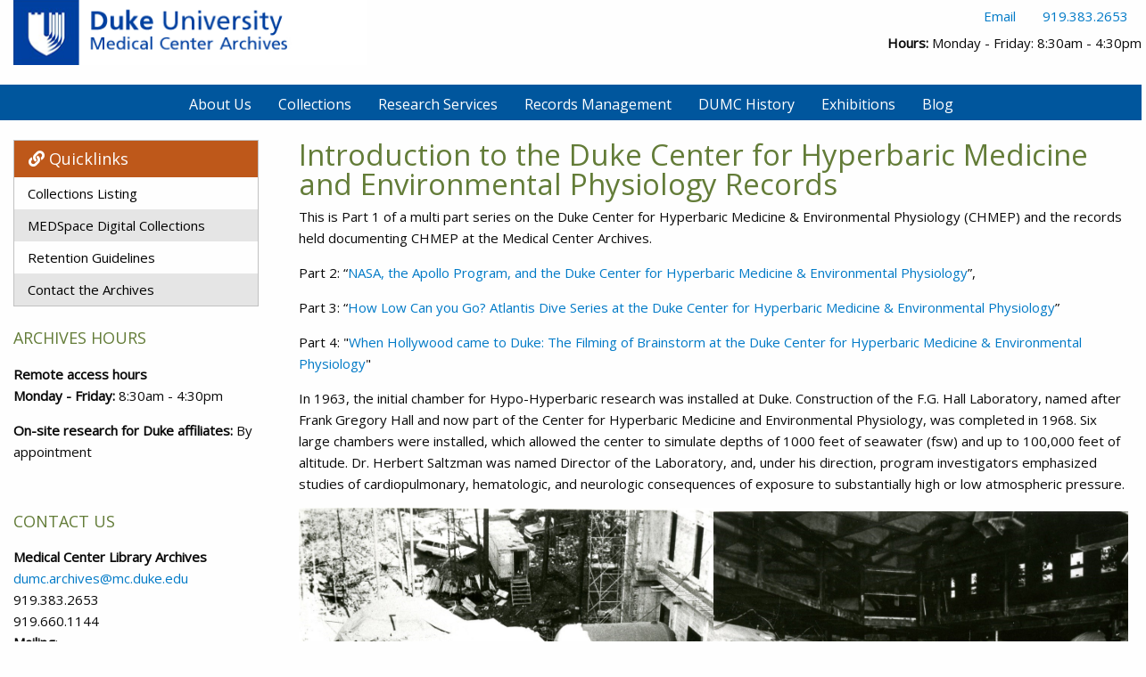

--- FILE ---
content_type: text/html; charset=UTF-8
request_url: https://mcarchives.duke.edu/introduction-duke-center-hyperbaric-medicine-and-environmental-physiology-records
body_size: 6014
content:
<!DOCTYPE html><html lang="en" dir="ltr" prefix="content: http://purl.org/rss/1.0/modules/content/ dc: http://purl.org/dc/terms/ foaf: http://xmlns.com/foaf/0.1/ og: http://ogp.me/ns# rdfs: http://www.w3.org/2000/01/rdf-schema# schema: http://schema.org/ sioc: http://rdfs.org/sioc/ns# sioct: http://rdfs.org/sioc/types# skos: http://www.w3.org/2004/02/skos/core# xsd: http://www.w3.org/2001/XMLSchema# "><head><meta name="theme-color" content="#001A57"/><meta charset="utf-8" /><script>var _mtm = window._mtm = window._mtm || [];_mtm.push({"mtm.startTime": (new Date().getTime()), "event": "mtm.Start"});var d = document, g = d.createElement("script"), s = d.getElementsByTagName("script")[0];g.type = "text/javascript";g.async = true;g.src="https://ariel.mclibrary.duke.edu/js/container_O2ej0eIr.js";s.parentNode.insertBefore(g, s);</script><meta name="Generator" content="Drupal 9 (https://www.drupal.org)" /><meta name="MobileOptimized" content="width" /><meta name="HandheldFriendly" content="true" /><meta name="viewport" content="width=device-width, initial-scale=1.0" /><link rel="icon" href="/sites/mcarchives.duke.edu/themes/custom/archives/favicon.ico" type="image/vnd.microsoft.icon" /><link rel="canonical" href="https://mcarchives.duke.edu/introduction-duke-center-hyperbaric-medicine-and-environmental-physiology-records" /><link rel="shortlink" href="https://mcarchives.duke.edu/node/1133" /><title>Introduction to the Duke Center for Hyperbaric Medicine and Environmental Physiology Records | Duke Medical Center Archives</title><link rel="stylesheet" media="all" href="/sites/mcarchives.duke.edu/files/public/css/css_NHbcrothX8q7H255NYNC5g4tbPWMuULxSDwlNzW7vwQ.css" /><link rel="stylesheet" media="all" href="https://alertbar.oit.duke.edu/sites/all/themes/blackwell/css/alert.css" /><link rel="stylesheet" media="all" href="/sites/mcarchives.duke.edu/files/public/css/css_IGCx4XAzB9TUhrArO9wc-r8QpZVB1nyYyKd3lx2SAEs.css" /><link rel="stylesheet" media="all" href="/sites/mcarchives.duke.edu/files/public/css/css_91600pBWipAAHcgyNDyDUNeCpg0I_LcQJKI68a2Pxcw.css" /></head><body class="path-node page-node-type-article"> <a href="#main-content" class="visually-hidden focusable skip-link"> Skip to main content </a><div class="dialog-off-canvas-main-canvas" data-off-canvas-main-canvas><div class="row"><div class="small-12 large-4 columns"><div class="region region-header-left"><div id="block-archives-branding" class="block block-system block-system-branding-block"> <a href="/" rel="home" class="site-logo"> <img src="/sites/mcarchives.duke.edu/themes/custom/archives/images/logo.png" alt="Home" /> </a></div></div></div><div class="small-12 large-8 columns"><div class="region region-header-right"><div id="block-contact-header" class="block block-block-content block-block-content5f936e4f-536f-41bc-a2d5-5d9998180ef0"><div class="clearfix text-formatted field field--name-body field--type-text-with-summary field--label-hidden field__item"><div class="row"><ul class="menu align-right"><li><a href="tel:+9193832653">919.383.2653</a></li><li><a href="mailto:dumc.archives@mc.duke.edu">Email</a></li></ul></div><div class="row"><ul class="menu align-right"><li><strong>Hours:</strong> Monday - Friday: 8:30am - 4:30pm</li></ul></div></div></div></div></div></div><br /><div class="main-nav"><div class="row"><div class="region region-main-navigation"> <nav role="navigation" aria-labelledby="block-archives-main-menu-menu" id="block-archives-main-menu" class="block block-menu navigation menu--main"><h2 class="visually-hidden" id="block-archives-main-menu-menu">Main menu</h2><ul class="menu vertical medium-horizontal" id="main-menu"><li class="menu-item menu-item--expanded menu-1"> <a href="/about" data-drupal-link-system-path="node/421">About Us</a></li><li class="menu-item menu-item--expanded menu-2"> <a href="/Collections" title="" data-drupal-link-system-path="node/458">Collections</a></li><li class="menu-item menu-item--expanded menu-3"> <a href="/research-services" data-drupal-link-system-path="research-services">Research Services</a></li><li class="menu-item menu-item--expanded menu-4"> <a href="/records-management-overview" data-drupal-link-system-path="node/428">Records Management</a></li><li class="menu-item menu-item--expanded menu-5"> <a href="/medical-center-history-overview" data-drupal-link-system-path="node/439">DUMC History</a></li><li class="menu-item menu-item--expanded menu-6"> <a href="/publicity" data-drupal-link-system-path="node/460">Exhibitions</a></li><li class="menu-item menu-7"> <a href="/blog" data-drupal-link-system-path="blog">Blog</a></li></ul> </nav></div></div></div><div class="row column"><div class="region region-dropdown"> <nav role="navigation" class="row column nav-dropdown" id="menu-1"><div class="callout secondary nav-content"><div class="row"><div class="medium-4 large-3 columns "><ul class="no-header"><li> <a href="/departmental-history" data-drupal-link-system-path="node/644">Departmental History</a></li><li> <a href="/staff-directory" data-drupal-link-system-path="staff-directory">Staff Directory</a></li><li> <a href="https://archives.mc.duke.edu/question?ACTIONS_NAME=patronWebQuestionForm&amp;DATABASE=DMA" title="">Contact the Archives</a></li><li> <a href="/directions-0" title="" data-drupal-link-system-path="node/498">Directions</a></li><li> <a href="/employment" data-drupal-link-system-path="node/1111">Employment</a></li></ul></div><div class="medium-4 large-3 columns end"><ul class="no-header"><li> <a href="/mission-vision" data-drupal-link-system-path="node/423">Mission &amp; Vision</a></li><li> <a href="/gifts-donations" data-drupal-link-system-path="node/881">Gifts &amp; Donations</a></li><li> <a href="/dukes-commitment-diversity-and-inclusion" data-drupal-link-system-path="node/933">Duke&#039;s Commitment to Diversity and Inclusion</a></li></ul></div></div></div> </nav> <nav role="navigation" class="row column nav-dropdown" id="menu-2"><div class="callout secondary nav-content"><div class="row"><div class="medium-4 large-3 columns end"><ul class="no-header"><li> <a href="https://faids.mcarchives.duke.edu/collections">Collections Listing</a></li><li> <a href="/medspace" data-drupal-link-system-path="node/648">MEDSpace Digital Collections</a></li><li> <a href="/archives-collection-development-policy" data-drupal-link-system-path="node/262">Collection Development Policy</a></li><li> <a href="/manuscripts-donations-overview" data-drupal-link-system-path="node/430">Manuscripts Donations Overview</a></li></ul></div></div></div> </nav> <nav role="navigation" class="row column nav-dropdown" id="menu-3"><div class="callout secondary nav-content"><div class="row"><div class="medium-4 large-3 columns "><ul class="no-header"><li> <a href="/faqs" title="" data-drupal-link-system-path="faqs">General FAQs</a></li><li> <a href="/access" data-drupal-link-system-path="node/287">Access</a></li><li> <a href="/collections-access-policy" data-drupal-link-system-path="node/264">Collections Access Policy</a></li><li> <a href="/fees" data-drupal-link-system-path="node/293">Reproduction Fees</a></li><li> <a href="/services" data-drupal-link-system-path="node/288">In-Depth Research Fees</a></li></ul></div><div class="medium-4 large-3 columns end"><ul class="no-header"><li> <a href="/permission-publish" data-drupal-link-system-path="node/530">Permission to Publish</a></li><li> <a href="/regulations-use-archival-materials" data-drupal-link-system-path="node/529">Use of Archival Materials</a></li></ul></div></div></div> </nav> <nav role="navigation" class="row column nav-dropdown" id="menu-4"><div class="callout secondary nav-content"><div class="row"><div class="medium-4 large-3 columns end"><ul class="no-header"><li> <a href="/donor-faqs" data-drupal-link-system-path="donor-faqs">Donor FAQs</a></li><li> <a href="/value-of-records" title="" data-drupal-link-system-path="value-of-records">Archival Records FAQs</a></li><li> <a href="/records-transfers-faqs" title="" data-drupal-link-system-path="records-transfers-faqs">Records Transfer FAQs</a></li><li> <a href="/schedules" title="" data-drupal-link-system-path="schedules">Retention Guidelines</a></li><li> <a href="/record-transfer-instructions" data-drupal-link-system-path="node/1114">Records Transfer Instructions</a></li></ul></div></div></div> </nav> <nav role="navigation" class="row column nav-dropdown" id="menu-5"><div class="callout secondary nav-content"><div class="row"><div class="medium-4 large-3 columns end"><ul class="no-header"><li> <a href="/duke-leaders" data-drupal-link-system-path="duke-leaders">Chancellors, Deans and Department Chairs</a></li><li> <a href="/duhs_timeline" title="" data-drupal-link-system-path="duhs_timeline">Duke University Health System Timeline</a></li><li> <a href="/event_timeline" title="" data-drupal-link-system-path="event_timeline">Timeline of Selected Events</a></li></ul></div></div></div> </nav> <nav role="navigation" class="row column nav-dropdown" id="menu-6"><div class="callout secondary nav-content"><div class="row"><div class="medium-4 large-3 columns end"><ul class="no-header"><li> <a href="/exhibits" data-drupal-link-system-path="exhibits">Exhibits</a></li><li> <a href="/images" data-drupal-link-system-path="images">Image Projects</a></li></ul></div></div></div> </nav></div></div><div class="region region-highlighted"><div data-drupal-messages-fallback class="hidden"></div><div class="row"><div class="small-12 column"><script src="https://alertbar.oit.duke.edu/alert.html" type="text/javascript"></script></div></div></div><br><div class="row"><div id="left-column" class="large-3 columns"><div class="region region-left-navigation"><div id="block-quicklinks" class="medium-6 large-12 column"><div class="callout header-background-secondary no-padding menu-block"><h5><i class="fas fa-link"></i> Quicklinks</h5><div class="content"><ul class="menu"><li class="menu-item"> <a href="https://faids.mcarchives.duke.edu/collections">Collections Listing</a></li><li class="menu-item"> <a href="http://medspace.mc.duke.edu/">MEDSpace Digital Collections</a></li><li class="menu-item"> <a href="/schedules">Retention Guidelines</a></li><li class="menu-item"> <a href="/question">Contact the Archives</a></li></ul></div></div></div><div id="block-archives-hours" class="block block-block-content block-block-content4743ac38-afa5-41ab-bd7c-00aad20aebad small-12 medium-6 large-4 xlarge-12 column"><div class="callout no-border green-header cap-header"><h5>Archives Hours</h5><div class="clearfix text-formatted field field--name-body field--type-text-with-summary field--label-hidden field__item"><p><strong>Remote access hours </strong><br /><strong>Monday - Friday:</strong> 8:30am - 4:30pm</p><p><strong>On-site research for Duke affiliates:</strong> By appointment</p></div></div></div><div id="block-contact-us" class="block block-block-content block-block-content637f29ce-b88e-495f-ae03-8e3a7f16f0b1 small-12 medium-6 large-4 xlarge-12 column"><div class="callout no-border green-header cap-header"><h5>Contact Us</h5><div class="clearfix text-formatted field field--name-body field--type-text-with-summary field--label-hidden field__item"><p><strong>Medical Center Library Archives</strong><br /><a href="mailto:dumc.archives@mc.duke.edu">dumc.archives@mc.duke.edu</a><br /> 919.383.2653<br /> 919.660.1144 <br /><b>Mailing</b>: <br />DUMC 3702 Durham, NC 27710<br /><b>Shipping</b>: <br />1408A Christian Avenue, Durham, NC 27705<br /><a href="https://archives.mc.duke.edu/map">Directions</a></p><a href="https://mclibrary.duke.edu"><strong>Medical Center Library</strong></a></div></div></div></div></div><div class="large-9 columns main-content"><div class="region region-content"><div id="block-archives-page-title" class="block block-core block-page-title-block"><h1 id="page-title" class="title"> <span class="field field--name-title field--type-string field--label-hidden">Introduction to the Duke Center for Hyperbaric Medicine and Environmental Physiology Records</span></h1></div><div id="block-archives-mainpagecontent" class="block block-system block-system-main-block"> <article role="article" about="/introduction-duke-center-hyperbaric-medicine-and-environmental-physiology-records"><div><div class="clearfix text-formatted field field--name-body field--type-text-with-summary field--label-hidden field__item"><p>This is Part 1 of a multi part series on the Duke Center for Hyperbaric Medicine &amp; Environmental Physiology (CHMEP) and the records held documenting CHMEP at the Medical Center Archives.</p><p>Part 2: “<a href="https://mcarchives.duke.edu/nasa-apollo-program-and-duke-center-hyperbaric-medicine-environmental-physiology">NASA, the Apollo Program, and the Duke Center for Hyperbaric Medicine &amp; Environmental Physiology</a>”, </p><p>Part 3: “<a href="https://mcarchives.duke.edu/how-low-can-you-go-atlantis-dive-series-duke-center-hyperbaric-medicine-environmental-physiology">How Low Can you Go? Atlantis Dive Series at the Duke Center for Hyperbaric Medicine &amp; Environmental Physiology</a>” </p><p>Part 4: "<a href="https://mcarchives.duke.edu/when-hollywood-came-duke-filming-brainstorm-duke-center-hyperbaric-medicine-environmental">When Hollywood came to Duke: The Filming of Brainstorm at the Duke Center for Hyperbaric Medicine &amp; Environmental Physiology</a>"</p><p>In 1963, the initial chamber for Hypo-Hyperbaric research was installed at Duke. Construction of the F.G. Hall Laboratory, named after Frank Gregory Hall and now part of the Center for Hyperbaric Medicine and Environmental Physiology, was completed in 1968. Six large chambers were installed, which allowed the center to simulate depths of 1000 feet of seawater (fsw) and up to 100,000 feet of altitude. Dr. Herbert Saltzman was named Director of the Laboratory, and, under his direction, program investigators emphasized studies of cardiopulmonary, hematologic, and neurologic consequences of exposure to substantially high or low atmospheric pressure.</p><a href="/sites/mcarchives.duke.edu/files/public/hyperbaric05.jpg"><img src="/sites/mcarchives.duke.edu/files/public/hyperbaric05.jpg" alt="Hyperbaric and Hypobaric Environmental Facility under construction" width="50%" /></a><a href="/sites/mcarchives.duke.edu/files/public/hyperbaric04.jpg"><img src="/sites/mcarchives.duke.edu/files/public/hyperbaric04.jpg" alt="Hyperbaric and Hypobaric Environmental Facility under construction" width="50%" /></a><p> </p><p>In 1978, two additional chambers were installed to extend the range of studies involving increased pressure. These chambers permit both human and animal studies at simulated depths up to 3600 fsw. Four deep manned dives (up to 69.5 ATA) were conducted in these chambers between 1978 and 1984 (Atlantis dive series) under the directorship of Dr. Peter B. Bennett. In 1986, the F. G. Hall Laboratory became a University Center, and, in 1990, Dr. Claude A. Piantadosi became the Director. In 1998, the facility was designated the Center for Hyperbaric Medicine and Environmental Physiology.</p><p>Today, the <a href="https://anesthesiology.duke.edu/hyperbaric-center">Duke Center for Hyperbaric Medicine and Environmental Physiology</a> is the Southeast's regional referral center for Hyperbaric Medicine. It is a multi-place, critical care-oriented, hyperbaric facility available 24 hours a day. The center faculty are comprised of the physicians and staff of Duke Dive Medicine, a medical practice specializing in the physiology of human exposure to extreme environments. The facility is internationally recognized for its research in the areas of carbon monoxide poisoning, decompression sickness, oxygen toxicity, the adverse effects of radiation, and is the advisory center for DiveAssure, diving insurance specifically for divers. The Center also serves as the backup facility in the area for the treatment of diving injuries for the United States Armed Forces, as well as the Environmental Protection Agency, National Oceanic and Atmospheric Administration, and local police, fire, and rescue agencies.</p><a href="/sites/mcarchives.duke.edu/files/public/hyperbaric08.jpg"><img src="/sites/mcarchives.duke.edu/files/public/hyperbaric08.jpg" alt="Hyperbaric and Hypobaric Environmental Facility staff" width="50%" /></a><a href="/sites/mcarchives.duke.edu/files/public/hyperbaric10.jpg"><img src="/sites/mcarchives.duke.edu/files/public/hyperbaric10.jpg" alt="Hyperbaric and Hypobaric Environmental Facility staff" width="50%" /></a><p> </p><p>Overall, more than 1000 scientific publications have come from the Center for Hyperbaric Medicine and Environmental Physiology since 1963, which represents a truly interdisciplinary approach involving scientists from the Departments of Anesthesiology, Medicine, Physiology, Surgery, Ophthalmology, Pathology, Pediatrics, Mechanical Engineering, and the Duke Marine Laboratory. One of the primary goals of today's program is to preserve and strengthen this tradition of interdisciplinary research.</p><p>The Duke University Medical Center Archives holds the <a href="https://faids.mcarchives.duke.edu/catalog/mcahyperbaricmed">Duke Center for Hyperbaric Medicine and Environmental Physiology Records</a>. This archival collection documents the first few decades of the Center for Hyperbaric Medicine and includes lantern slides from work done with NASA for the Apollo Missions (1961-1975), photographs from the Atlantis dives series (1978-1984), images of staff and the chambers, clippings about the Center for Hyperbaric Medicine and its work, as well as a Center for Hyperbaric Medicine calendar, artwork, and sketches most like created by staff. There is also a small amount of 35mm slides taken during the filming of Brainstorm, a 1983 American science fiction film directed by Douglas Trumbull, and starring Christopher Walken, Natalie Wood (in her final film role), Louise Fletcher, and Cliff Robertson.</p><p>Stay tuned to learn more about the Duke Center for Hyperbaric Medicine and Environmental Physiology in future blog posts.</p><p>To learn more or view the Duke Center for Hyperbaric Medicine and Environmental Physiology materials held by the Duke University Medical Center Archives <a href="https://mcarchives.duke.edu/ask-question">contact the archives staff</a> or visit the finding aid for the <a href="https://faids.mcarchives.duke.edu/catalog/mcahyperbaricmed">Duke Center for Hyperbaric Medicine and Environmental Physiology Records</a>.</p><p><em>This blog post was contributed by Medical Center Archives Assistant Director Lucy Waldrop.</em>  <br /> </p></div></div> </article></div></div></div></div><div class="row"><hr /><div class="row"><div class="region region-footer-first"> <nav role="navigation" aria-labelledby="block-archives-footermenu-menu" id="block-archives-footermenu" class="block block-menu navigation menu--menu-footer-menu"><h2 class="visually-hidden" id="block-archives-footermenu-menu">footer menu</h2><ul class="menu"><li class="menu-item"> <a href="http://medschool.duke.edu/">Duke University Medical Center</a></li><li class="menu-item"> <a href="http://www.mclibrary.duke.edu">Duke Medical Center Library</a></li><li class="menu-item"> <a href="http://www.duke.edu">Duke University</a></li><li class="menu-item"> <a href="https://library.duke.edu/rubenstein/uarchives">Duke University Archives</a></li><li class="menu-item"> <a href="http://www.dukemedicine.org/patients-and-visitors/hospital-information/getting-medical-and-vitals-records">How to Request Medical Records</a></li></ul> </nav></div></div></div></div><script type="application/json" data-drupal-selector="drupal-settings-json">{"path":{"baseUrl":"\/","scriptPath":null,"pathPrefix":"","currentPath":"node\/1133","currentPathIsAdmin":false,"isFront":false,"currentLanguage":"en"},"pluralDelimiter":"\u0003","suppressDeprecationErrors":true,"statistics":{"data":{"nid":"1133"},"url":"\/core\/modules\/statistics\/statistics.php"},"user":{"uid":0,"permissionsHash":"5fdc361262a9110b4217b2b88dd4a55d9d846bf7213bed56bc11a235820fc6da"}}</script><script src="/sites/mcarchives.duke.edu/files/public/js/js_SCZje9D2Ie3cBbAbS3GShcSUtUDktADlz5041jEqEFg.js"></script><script src="https://libraryh3lp.com/js/libraryh3lp.js?2279" async></script><script src="https://mclibrary.duke.libcal.com/js/equipment.min.js"></script><script src="/sites/mcarchives.duke.edu/files/public/js/js_tBRhXIBZFeSBPUxHYQtpx_nwedbcvYidbzCpP76yAPo.js"></script></body></html>

--- FILE ---
content_type: text/html; charset=UTF-8
request_url: https://api.mclibrary.duke.edu/mclhours
body_size: 668
content:
{"locations":[{"lid":1023,"name":"Medical Library","category":"library","desc":"","url":"","contact":"","lat":"","long":"","color":"#000","fn":"","day":"Tuesday","times":{"status":"open","hours":[{"from":"7am","to":"10pm"}],"currently_open":false},"rendered":"7am - 10pm"},{"lid":17657,"name":"Service Desk","category":"department","desc":"","url":"","contact":"","lat":"","long":"","color":"#000000","parent_lid":1023,"day":"Tuesday","times":{"status":"open","hours":[{"from":"8am","to":"5pm"}],"currently_open":false},"rendered":"8am - 5pm"},{"lid":19995,"name":"Research Services","category":"department","desc":"","url":"","contact":"","lat":"","long":"","color":"#000000","parent_lid":1023,"day":"Tuesday","times":{"status":"not-set"},"rendered":""}]}

--- FILE ---
content_type: text/css
request_url: https://mcarchives.duke.edu/sites/mcarchives.duke.edu/files/public/css/css_NHbcrothX8q7H255NYNC5g4tbPWMuULxSDwlNzW7vwQ.css
body_size: 14547
content:
html{font-family:sans-serif;-ms-text-size-adjust:100%;-webkit-text-size-adjust:100%;}body{margin:0;}article,aside,details,figcaption,figure,footer,header,hgroup,main,menu,nav,section,summary{display:block;}audio,canvas,progress,video{display:inline-block;vertical-align:baseline;}audio:not([controls]){display:none;height:0;}[hidden],template{display:none;}a{background-color:transparent;}a:active,a:hover{outline:0;}abbr[title]{border-bottom:1px dotted;}b,strong{font-weight:bold;}dfn{font-style:italic;}h1{font-size:2em;margin:0.67em 0;}mark{background:#ff0;color:#000;}small{font-size:80%;}sub,sup{font-size:75%;line-height:0;position:relative;vertical-align:baseline;}sup{top:-0.5em;}sub{bottom:-0.25em;}img{border:0;}svg:not(:root){overflow:hidden;}figure{margin:1em 40px;}hr{box-sizing:content-box;height:0;}pre{overflow:auto;}code,kbd,pre,samp{font-family:monospace,monospace;font-size:1em;}button,input,optgroup,select,textarea{color:inherit;font:inherit;margin:0;}button{overflow:visible;}button,select{text-transform:none;}button,html input[type="button"],input[type="reset"],input[type="submit"]{-webkit-appearance:button;cursor:pointer;}button[disabled],html input[disabled]{cursor:default;}button::-moz-focus-inner,input::-moz-focus-inner{border:0;padding:0;}input{line-height:normal;}input[type="checkbox"],input[type="radio"]{box-sizing:border-box;padding:0;}input[type="number"]::-webkit-inner-spin-button,input[type="number"]::-webkit-outer-spin-button{height:auto;}input[type="search"]{-webkit-appearance:textfield;box-sizing:content-box;}input[type="search"]::-webkit-search-cancel-button,input[type="search"]::-webkit-search-decoration{-webkit-appearance:none;}fieldset{border:1px solid #c0c0c0;margin:0 2px;padding:0.35em 0.625em 0.75em;}legend{border:0;padding:0;}textarea{overflow:auto;}optgroup{font-weight:bold;}table{border-collapse:collapse;border-spacing:0;}td,th{padding:0;}.foundation-mq{font-family:"small=0em&medium=40em&large=64em&xlarge=75em&xxlarge=90em";}html{font-size:93.75%;box-sizing:border-box;}*,*:before,*:after{box-sizing:inherit;}body{padding:0;margin:0;font-family:"Helvetica Neue",Helvetica,Roboto,Arial,sans-serif;font-weight:normal;line-height:1.5;color:#0a0a0a;background:#fefefe;-webkit-font-smoothing:antialiased;-moz-osx-font-smoothing:grayscale;}img{max-width:100%;height:auto;-ms-interpolation-mode:bicubic;display:inline-block;vertical-align:middle;}textarea{height:auto;min-height:50px;border-radius:0;}select{width:100%;border-radius:0;}#map_canvas img,#map_canvas embed,#map_canvas object,.map_canvas img,.map_canvas embed,.map_canvas object,.mqa-display img,.mqa-display embed,.mqa-display object{max-width:none !important;}button{-webkit-appearance:none;-moz-appearance:none;background:transparent;padding:0;border:0;border-radius:0;line-height:1;}.row{max-width:86.66667rem;margin-left:auto;margin-right:auto;}.row::before,.row::after{content:' ';display:table;}.row::after{clear:both;}.row.collapse > .column,.row.collapse > .columns{padding-left:0;padding-right:0;}.row .row{margin-left:-0.66667rem;margin-right:-0.66667rem;}@media screen and (min-width:40em){.row .row{margin-left:-1rem;margin-right:-1rem;}}.row .row.collapse{margin-left:0;margin-right:0;}.row.expanded{max-width:none;}.column,.columns{padding-left:0.66667rem;padding-right:0.66667rem;width:100%;float:left;}@media screen and (min-width:40em){.column,.columns{padding-left:1rem;padding-right:1rem;}}.column:last-child:not(:first-child),.columns:last-child:not(:first-child){float:right;}.column.end:last-child:last-child,.end.columns:last-child:last-child{float:left;}.column.row.row,.row.row.columns{float:none;}.row .column.row.row,.row .row.row.columns{padding-left:0;padding-right:0;margin-left:0;margin-right:0;}.small-1{width:8.33333%;}.small-push-1{position:relative;left:8.33333%;}.small-pull-1{position:relative;left:-8.33333%;}.small-offset-0{margin-left:0%;}.small-2{width:16.66667%;}.small-push-2{position:relative;left:16.66667%;}.small-pull-2{position:relative;left:-16.66667%;}.small-offset-1{margin-left:8.33333%;}.small-3{width:25%;}.small-push-3{position:relative;left:25%;}.small-pull-3{position:relative;left:-25%;}.small-offset-2{margin-left:16.66667%;}.small-4{width:33.33333%;}.small-push-4{position:relative;left:33.33333%;}.small-pull-4{position:relative;left:-33.33333%;}.small-offset-3{margin-left:25%;}.small-5{width:41.66667%;}.small-push-5{position:relative;left:41.66667%;}.small-pull-5{position:relative;left:-41.66667%;}.small-offset-4{margin-left:33.33333%;}.small-6{width:50%;}.small-push-6{position:relative;left:50%;}.small-pull-6{position:relative;left:-50%;}.small-offset-5{margin-left:41.66667%;}.small-7{width:58.33333%;}.small-push-7{position:relative;left:58.33333%;}.small-pull-7{position:relative;left:-58.33333%;}.small-offset-6{margin-left:50%;}.small-8{width:66.66667%;}.small-push-8{position:relative;left:66.66667%;}.small-pull-8{position:relative;left:-66.66667%;}.small-offset-7{margin-left:58.33333%;}.small-9{width:75%;}.small-push-9{position:relative;left:75%;}.small-pull-9{position:relative;left:-75%;}.small-offset-8{margin-left:66.66667%;}.small-10{width:83.33333%;}.small-push-10{position:relative;left:83.33333%;}.small-pull-10{position:relative;left:-83.33333%;}.small-offset-9{margin-left:75%;}.small-11{width:91.66667%;}.small-push-11{position:relative;left:91.66667%;}.small-pull-11{position:relative;left:-91.66667%;}.small-offset-10{margin-left:83.33333%;}.small-12{width:100%;}.small-offset-11{margin-left:91.66667%;}.small-up-1 > .column,.small-up-1 > .columns{width:100%;float:left;}.small-up-1 > .column:nth-of-type(1n),.small-up-1 > .columns:nth-of-type(1n){clear:none;}.small-up-1 > .column:nth-of-type(1n+1),.small-up-1 > .columns:nth-of-type(1n+1){clear:both;}.small-up-1 > .column:last-child,.small-up-1 > .columns:last-child{float:left;}.small-up-2 > .column,.small-up-2 > .columns{width:50%;float:left;}.small-up-2 > .column:nth-of-type(1n),.small-up-2 > .columns:nth-of-type(1n){clear:none;}.small-up-2 > .column:nth-of-type(2n+1),.small-up-2 > .columns:nth-of-type(2n+1){clear:both;}.small-up-2 > .column:last-child,.small-up-2 > .columns:last-child{float:left;}.small-up-3 > .column,.small-up-3 > .columns{width:33.33333%;float:left;}.small-up-3 > .column:nth-of-type(1n),.small-up-3 > .columns:nth-of-type(1n){clear:none;}.small-up-3 > .column:nth-of-type(3n+1),.small-up-3 > .columns:nth-of-type(3n+1){clear:both;}.small-up-3 > .column:last-child,.small-up-3 > .columns:last-child{float:left;}.small-up-4 > .column,.small-up-4 > .columns{width:25%;float:left;}.small-up-4 > .column:nth-of-type(1n),.small-up-4 > .columns:nth-of-type(1n){clear:none;}.small-up-4 > .column:nth-of-type(4n+1),.small-up-4 > .columns:nth-of-type(4n+1){clear:both;}.small-up-4 > .column:last-child,.small-up-4 > .columns:last-child{float:left;}.small-up-5 > .column,.small-up-5 > .columns{width:20%;float:left;}.small-up-5 > .column:nth-of-type(1n),.small-up-5 > .columns:nth-of-type(1n){clear:none;}.small-up-5 > .column:nth-of-type(5n+1),.small-up-5 > .columns:nth-of-type(5n+1){clear:both;}.small-up-5 > .column:last-child,.small-up-5 > .columns:last-child{float:left;}.small-up-6 > .column,.small-up-6 > .columns{width:16.66667%;float:left;}.small-up-6 > .column:nth-of-type(1n),.small-up-6 > .columns:nth-of-type(1n){clear:none;}.small-up-6 > .column:nth-of-type(6n+1),.small-up-6 > .columns:nth-of-type(6n+1){clear:both;}.small-up-6 > .column:last-child,.small-up-6 > .columns:last-child{float:left;}.small-up-7 > .column,.small-up-7 > .columns{width:14.28571%;float:left;}.small-up-7 > .column:nth-of-type(1n),.small-up-7 > .columns:nth-of-type(1n){clear:none;}.small-up-7 > .column:nth-of-type(7n+1),.small-up-7 > .columns:nth-of-type(7n+1){clear:both;}.small-up-7 > .column:last-child,.small-up-7 > .columns:last-child{float:left;}.small-up-8 > .column,.small-up-8 > .columns{width:12.5%;float:left;}.small-up-8 > .column:nth-of-type(1n),.small-up-8 > .columns:nth-of-type(1n){clear:none;}.small-up-8 > .column:nth-of-type(8n+1),.small-up-8 > .columns:nth-of-type(8n+1){clear:both;}.small-up-8 > .column:last-child,.small-up-8 > .columns:last-child{float:left;}.small-collapse > .column,.small-collapse > .columns{padding-left:0;padding-right:0;}.small-uncollapse > .column,.small-uncollapse > .columns{padding-left:0.66667rem;padding-right:0.66667rem;}.small-centered{float:none;margin-left:auto;margin-right:auto;}.small-uncentered,.small-push-0,.small-pull-0{position:static;margin-left:0;margin-right:0;}@media screen and (min-width:40em){.medium-1{width:8.33333%;}.medium-push-1{position:relative;left:8.33333%;}.medium-pull-1{position:relative;left:-8.33333%;}.medium-offset-0{margin-left:0%;}.medium-2{width:16.66667%;}.medium-push-2{position:relative;left:16.66667%;}.medium-pull-2{position:relative;left:-16.66667%;}.medium-offset-1{margin-left:8.33333%;}.medium-3{width:25%;}.medium-push-3{position:relative;left:25%;}.medium-pull-3{position:relative;left:-25%;}.medium-offset-2{margin-left:16.66667%;}.medium-4{width:33.33333%;}.medium-push-4{position:relative;left:33.33333%;}.medium-pull-4{position:relative;left:-33.33333%;}.medium-offset-3{margin-left:25%;}.medium-5{width:41.66667%;}.medium-push-5{position:relative;left:41.66667%;}.medium-pull-5{position:relative;left:-41.66667%;}.medium-offset-4{margin-left:33.33333%;}.medium-6{width:50%;}.medium-push-6{position:relative;left:50%;}.medium-pull-6{position:relative;left:-50%;}.medium-offset-5{margin-left:41.66667%;}.medium-7{width:58.33333%;}.medium-push-7{position:relative;left:58.33333%;}.medium-pull-7{position:relative;left:-58.33333%;}.medium-offset-6{margin-left:50%;}.medium-8{width:66.66667%;}.medium-push-8{position:relative;left:66.66667%;}.medium-pull-8{position:relative;left:-66.66667%;}.medium-offset-7{margin-left:58.33333%;}.medium-9{width:75%;}.medium-push-9{position:relative;left:75%;}.medium-pull-9{position:relative;left:-75%;}.medium-offset-8{margin-left:66.66667%;}.medium-10{width:83.33333%;}.medium-push-10{position:relative;left:83.33333%;}.medium-pull-10{position:relative;left:-83.33333%;}.medium-offset-9{margin-left:75%;}.medium-11{width:91.66667%;}.medium-push-11{position:relative;left:91.66667%;}.medium-pull-11{position:relative;left:-91.66667%;}.medium-offset-10{margin-left:83.33333%;}.medium-12{width:100%;}.medium-offset-11{margin-left:91.66667%;}.medium-up-1 > .column,.medium-up-1 > .columns{width:100%;float:left;}.medium-up-1 > .column:nth-of-type(1n),.medium-up-1 > .columns:nth-of-type(1n){clear:none;}.medium-up-1 > .column:nth-of-type(1n+1),.medium-up-1 > .columns:nth-of-type(1n+1){clear:both;}.medium-up-1 > .column:last-child,.medium-up-1 > .columns:last-child{float:left;}.medium-up-2 > .column,.medium-up-2 > .columns{width:50%;float:left;}.medium-up-2 > .column:nth-of-type(1n),.medium-up-2 > .columns:nth-of-type(1n){clear:none;}.medium-up-2 > .column:nth-of-type(2n+1),.medium-up-2 > .columns:nth-of-type(2n+1){clear:both;}.medium-up-2 > .column:last-child,.medium-up-2 > .columns:last-child{float:left;}.medium-up-3 > .column,.medium-up-3 > .columns{width:33.33333%;float:left;}.medium-up-3 > .column:nth-of-type(1n),.medium-up-3 > .columns:nth-of-type(1n){clear:none;}.medium-up-3 > .column:nth-of-type(3n+1),.medium-up-3 > .columns:nth-of-type(3n+1){clear:both;}.medium-up-3 > .column:last-child,.medium-up-3 > .columns:last-child{float:left;}.medium-up-4 > .column,.medium-up-4 > .columns{width:25%;float:left;}.medium-up-4 > .column:nth-of-type(1n),.medium-up-4 > .columns:nth-of-type(1n){clear:none;}.medium-up-4 > .column:nth-of-type(4n+1),.medium-up-4 > .columns:nth-of-type(4n+1){clear:both;}.medium-up-4 > .column:last-child,.medium-up-4 > .columns:last-child{float:left;}.medium-up-5 > .column,.medium-up-5 > .columns{width:20%;float:left;}.medium-up-5 > .column:nth-of-type(1n),.medium-up-5 > .columns:nth-of-type(1n){clear:none;}.medium-up-5 > .column:nth-of-type(5n+1),.medium-up-5 > .columns:nth-of-type(5n+1){clear:both;}.medium-up-5 > .column:last-child,.medium-up-5 > .columns:last-child{float:left;}.medium-up-6 > .column,.medium-up-6 > .columns{width:16.66667%;float:left;}.medium-up-6 > .column:nth-of-type(1n),.medium-up-6 > .columns:nth-of-type(1n){clear:none;}.medium-up-6 > .column:nth-of-type(6n+1),.medium-up-6 > .columns:nth-of-type(6n+1){clear:both;}.medium-up-6 > .column:last-child,.medium-up-6 > .columns:last-child{float:left;}.medium-up-7 > .column,.medium-up-7 > .columns{width:14.28571%;float:left;}.medium-up-7 > .column:nth-of-type(1n),.medium-up-7 > .columns:nth-of-type(1n){clear:none;}.medium-up-7 > .column:nth-of-type(7n+1),.medium-up-7 > .columns:nth-of-type(7n+1){clear:both;}.medium-up-7 > .column:last-child,.medium-up-7 > .columns:last-child{float:left;}.medium-up-8 > .column,.medium-up-8 > .columns{width:12.5%;float:left;}.medium-up-8 > .column:nth-of-type(1n),.medium-up-8 > .columns:nth-of-type(1n){clear:none;}.medium-up-8 > .column:nth-of-type(8n+1),.medium-up-8 > .columns:nth-of-type(8n+1){clear:both;}.medium-up-8 > .column:last-child,.medium-up-8 > .columns:last-child{float:left;}.medium-collapse > .column,.medium-collapse > .columns{padding-left:0;padding-right:0;}.medium-uncollapse > .column,.medium-uncollapse > .columns{padding-left:1rem;padding-right:1rem;}.medium-centered{float:none;margin-left:auto;margin-right:auto;}.medium-uncentered,.medium-push-0,.medium-pull-0{position:static;margin-left:0;margin-right:0;}}@media screen and (min-width:64em){.large-1{width:8.33333%;}.large-push-1{position:relative;left:8.33333%;}.large-pull-1{position:relative;left:-8.33333%;}.large-offset-0{margin-left:0%;}.large-2{width:16.66667%;}.large-push-2{position:relative;left:16.66667%;}.large-pull-2{position:relative;left:-16.66667%;}.large-offset-1{margin-left:8.33333%;}.large-3{width:25%;}.large-push-3{position:relative;left:25%;}.large-pull-3{position:relative;left:-25%;}.large-offset-2{margin-left:16.66667%;}.large-4{width:33.33333%;}.large-push-4{position:relative;left:33.33333%;}.large-pull-4{position:relative;left:-33.33333%;}.large-offset-3{margin-left:25%;}.large-5{width:41.66667%;}.large-push-5{position:relative;left:41.66667%;}.large-pull-5{position:relative;left:-41.66667%;}.large-offset-4{margin-left:33.33333%;}.large-6{width:50%;}.large-push-6{position:relative;left:50%;}.large-pull-6{position:relative;left:-50%;}.large-offset-5{margin-left:41.66667%;}.large-7{width:58.33333%;}.large-push-7{position:relative;left:58.33333%;}.large-pull-7{position:relative;left:-58.33333%;}.large-offset-6{margin-left:50%;}.large-8{width:66.66667%;}.large-push-8{position:relative;left:66.66667%;}.large-pull-8{position:relative;left:-66.66667%;}.large-offset-7{margin-left:58.33333%;}.large-9{width:75%;}.large-push-9{position:relative;left:75%;}.large-pull-9{position:relative;left:-75%;}.large-offset-8{margin-left:66.66667%;}.large-10{width:83.33333%;}.large-push-10{position:relative;left:83.33333%;}.large-pull-10{position:relative;left:-83.33333%;}.large-offset-9{margin-left:75%;}.large-11{width:91.66667%;}.large-push-11{position:relative;left:91.66667%;}.large-pull-11{position:relative;left:-91.66667%;}.large-offset-10{margin-left:83.33333%;}.large-12{width:100%;}.large-offset-11{margin-left:91.66667%;}.large-up-1 > .column,.large-up-1 > .columns{width:100%;float:left;}.large-up-1 > .column:nth-of-type(1n),.large-up-1 > .columns:nth-of-type(1n){clear:none;}.large-up-1 > .column:nth-of-type(1n+1),.large-up-1 > .columns:nth-of-type(1n+1){clear:both;}.large-up-1 > .column:last-child,.large-up-1 > .columns:last-child{float:left;}.large-up-2 > .column,.large-up-2 > .columns{width:50%;float:left;}.large-up-2 > .column:nth-of-type(1n),.large-up-2 > .columns:nth-of-type(1n){clear:none;}.large-up-2 > .column:nth-of-type(2n+1),.large-up-2 > .columns:nth-of-type(2n+1){clear:both;}.large-up-2 > .column:last-child,.large-up-2 > .columns:last-child{float:left;}.large-up-3 > .column,.large-up-3 > .columns{width:33.33333%;float:left;}.large-up-3 > .column:nth-of-type(1n),.large-up-3 > .columns:nth-of-type(1n){clear:none;}.large-up-3 > .column:nth-of-type(3n+1),.large-up-3 > .columns:nth-of-type(3n+1){clear:both;}.large-up-3 > .column:last-child,.large-up-3 > .columns:last-child{float:left;}.large-up-4 > .column,.large-up-4 > .columns{width:25%;float:left;}.large-up-4 > .column:nth-of-type(1n),.large-up-4 > .columns:nth-of-type(1n){clear:none;}.large-up-4 > .column:nth-of-type(4n+1),.large-up-4 > .columns:nth-of-type(4n+1){clear:both;}.large-up-4 > .column:last-child,.large-up-4 > .columns:last-child{float:left;}.large-up-5 > .column,.large-up-5 > .columns{width:20%;float:left;}.large-up-5 > .column:nth-of-type(1n),.large-up-5 > .columns:nth-of-type(1n){clear:none;}.large-up-5 > .column:nth-of-type(5n+1),.large-up-5 > .columns:nth-of-type(5n+1){clear:both;}.large-up-5 > .column:last-child,.large-up-5 > .columns:last-child{float:left;}.large-up-6 > .column,.large-up-6 > .columns{width:16.66667%;float:left;}.large-up-6 > .column:nth-of-type(1n),.large-up-6 > .columns:nth-of-type(1n){clear:none;}.large-up-6 > .column:nth-of-type(6n+1),.large-up-6 > .columns:nth-of-type(6n+1){clear:both;}.large-up-6 > .column:last-child,.large-up-6 > .columns:last-child{float:left;}.large-up-7 > .column,.large-up-7 > .columns{width:14.28571%;float:left;}.large-up-7 > .column:nth-of-type(1n),.large-up-7 > .columns:nth-of-type(1n){clear:none;}.large-up-7 > .column:nth-of-type(7n+1),.large-up-7 > .columns:nth-of-type(7n+1){clear:both;}.large-up-7 > .column:last-child,.large-up-7 > .columns:last-child{float:left;}.large-up-8 > .column,.large-up-8 > .columns{width:12.5%;float:left;}.large-up-8 > .column:nth-of-type(1n),.large-up-8 > .columns:nth-of-type(1n){clear:none;}.large-up-8 > .column:nth-of-type(8n+1),.large-up-8 > .columns:nth-of-type(8n+1){clear:both;}.large-up-8 > .column:last-child,.large-up-8 > .columns:last-child{float:left;}.large-collapse > .column,.large-collapse > .columns{padding-left:0;padding-right:0;}.large-uncollapse > .column,.large-uncollapse > .columns{padding-left:1rem;padding-right:1rem;}.large-centered{float:none;margin-left:auto;margin-right:auto;}.large-uncentered,.large-push-0,.large-pull-0{position:static;margin-left:0;margin-right:0;}}@media screen and (min-width:75em){.xlarge-1{width:8.33333%;}.xlarge-push-1{position:relative;left:8.33333%;}.xlarge-pull-1{position:relative;left:-8.33333%;}.xlarge-offset-0{margin-left:0%;}.xlarge-2{width:16.66667%;}.xlarge-push-2{position:relative;left:16.66667%;}.xlarge-pull-2{position:relative;left:-16.66667%;}.xlarge-offset-1{margin-left:8.33333%;}.xlarge-3{width:25%;}.xlarge-push-3{position:relative;left:25%;}.xlarge-pull-3{position:relative;left:-25%;}.xlarge-offset-2{margin-left:16.66667%;}.xlarge-4{width:33.33333%;}.xlarge-push-4{position:relative;left:33.33333%;}.xlarge-pull-4{position:relative;left:-33.33333%;}.xlarge-offset-3{margin-left:25%;}.xlarge-5{width:41.66667%;}.xlarge-push-5{position:relative;left:41.66667%;}.xlarge-pull-5{position:relative;left:-41.66667%;}.xlarge-offset-4{margin-left:33.33333%;}.xlarge-6{width:50%;}.xlarge-push-6{position:relative;left:50%;}.xlarge-pull-6{position:relative;left:-50%;}.xlarge-offset-5{margin-left:41.66667%;}.xlarge-7{width:58.33333%;}.xlarge-push-7{position:relative;left:58.33333%;}.xlarge-pull-7{position:relative;left:-58.33333%;}.xlarge-offset-6{margin-left:50%;}.xlarge-8{width:66.66667%;}.xlarge-push-8{position:relative;left:66.66667%;}.xlarge-pull-8{position:relative;left:-66.66667%;}.xlarge-offset-7{margin-left:58.33333%;}.xlarge-9{width:75%;}.xlarge-push-9{position:relative;left:75%;}.xlarge-pull-9{position:relative;left:-75%;}.xlarge-offset-8{margin-left:66.66667%;}.xlarge-10{width:83.33333%;}.xlarge-push-10{position:relative;left:83.33333%;}.xlarge-pull-10{position:relative;left:-83.33333%;}.xlarge-offset-9{margin-left:75%;}.xlarge-11{width:91.66667%;}.xlarge-push-11{position:relative;left:91.66667%;}.xlarge-pull-11{position:relative;left:-91.66667%;}.xlarge-offset-10{margin-left:83.33333%;}.xlarge-12{width:100%;}.xlarge-offset-11{margin-left:91.66667%;}.xlarge-up-1 > .column,.xlarge-up-1 > .columns{width:100%;float:left;}.xlarge-up-1 > .column:nth-of-type(1n),.xlarge-up-1 > .columns:nth-of-type(1n){clear:none;}.xlarge-up-1 > .column:nth-of-type(1n+1),.xlarge-up-1 > .columns:nth-of-type(1n+1){clear:both;}.xlarge-up-1 > .column:last-child,.xlarge-up-1 > .columns:last-child{float:left;}.xlarge-up-2 > .column,.xlarge-up-2 > .columns{width:50%;float:left;}.xlarge-up-2 > .column:nth-of-type(1n),.xlarge-up-2 > .columns:nth-of-type(1n){clear:none;}.xlarge-up-2 > .column:nth-of-type(2n+1),.xlarge-up-2 > .columns:nth-of-type(2n+1){clear:both;}.xlarge-up-2 > .column:last-child,.xlarge-up-2 > .columns:last-child{float:left;}.xlarge-up-3 > .column,.xlarge-up-3 > .columns{width:33.33333%;float:left;}.xlarge-up-3 > .column:nth-of-type(1n),.xlarge-up-3 > .columns:nth-of-type(1n){clear:none;}.xlarge-up-3 > .column:nth-of-type(3n+1),.xlarge-up-3 > .columns:nth-of-type(3n+1){clear:both;}.xlarge-up-3 > .column:last-child,.xlarge-up-3 > .columns:last-child{float:left;}.xlarge-up-4 > .column,.xlarge-up-4 > .columns{width:25%;float:left;}.xlarge-up-4 > .column:nth-of-type(1n),.xlarge-up-4 > .columns:nth-of-type(1n){clear:none;}.xlarge-up-4 > .column:nth-of-type(4n+1),.xlarge-up-4 > .columns:nth-of-type(4n+1){clear:both;}.xlarge-up-4 > .column:last-child,.xlarge-up-4 > .columns:last-child{float:left;}.xlarge-up-5 > .column,.xlarge-up-5 > .columns{width:20%;float:left;}.xlarge-up-5 > .column:nth-of-type(1n),.xlarge-up-5 > .columns:nth-of-type(1n){clear:none;}.xlarge-up-5 > .column:nth-of-type(5n+1),.xlarge-up-5 > .columns:nth-of-type(5n+1){clear:both;}.xlarge-up-5 > .column:last-child,.xlarge-up-5 > .columns:last-child{float:left;}.xlarge-up-6 > .column,.xlarge-up-6 > .columns{width:16.66667%;float:left;}.xlarge-up-6 > .column:nth-of-type(1n),.xlarge-up-6 > .columns:nth-of-type(1n){clear:none;}.xlarge-up-6 > .column:nth-of-type(6n+1),.xlarge-up-6 > .columns:nth-of-type(6n+1){clear:both;}.xlarge-up-6 > .column:last-child,.xlarge-up-6 > .columns:last-child{float:left;}.xlarge-up-7 > .column,.xlarge-up-7 > .columns{width:14.28571%;float:left;}.xlarge-up-7 > .column:nth-of-type(1n),.xlarge-up-7 > .columns:nth-of-type(1n){clear:none;}.xlarge-up-7 > .column:nth-of-type(7n+1),.xlarge-up-7 > .columns:nth-of-type(7n+1){clear:both;}.xlarge-up-7 > .column:last-child,.xlarge-up-7 > .columns:last-child{float:left;}.xlarge-up-8 > .column,.xlarge-up-8 > .columns{width:12.5%;float:left;}.xlarge-up-8 > .column:nth-of-type(1n),.xlarge-up-8 > .columns:nth-of-type(1n){clear:none;}.xlarge-up-8 > .column:nth-of-type(8n+1),.xlarge-up-8 > .columns:nth-of-type(8n+1){clear:both;}.xlarge-up-8 > .column:last-child,.xlarge-up-8 > .columns:last-child{float:left;}.xlarge-collapse > .column,.xlarge-collapse > .columns{padding-left:0;padding-right:0;}.xlarge-uncollapse > .column,.xlarge-uncollapse > .columns{padding-left:1rem;padding-right:1rem;}.xlarge-centered{float:none;margin-left:auto;margin-right:auto;}.xlarge-uncentered,.xlarge-push-0,.xlarge-pull-0{position:static;margin-left:0;margin-right:0;}}@media screen and (min-width:90em){.xxlarge-1{width:8.33333%;}.xxlarge-push-1{position:relative;left:8.33333%;}.xxlarge-pull-1{position:relative;left:-8.33333%;}.xxlarge-offset-0{margin-left:0%;}.xxlarge-2{width:16.66667%;}.xxlarge-push-2{position:relative;left:16.66667%;}.xxlarge-pull-2{position:relative;left:-16.66667%;}.xxlarge-offset-1{margin-left:8.33333%;}.xxlarge-3{width:25%;}.xxlarge-push-3{position:relative;left:25%;}.xxlarge-pull-3{position:relative;left:-25%;}.xxlarge-offset-2{margin-left:16.66667%;}.xxlarge-4{width:33.33333%;}.xxlarge-push-4{position:relative;left:33.33333%;}.xxlarge-pull-4{position:relative;left:-33.33333%;}.xxlarge-offset-3{margin-left:25%;}.xxlarge-5{width:41.66667%;}.xxlarge-push-5{position:relative;left:41.66667%;}.xxlarge-pull-5{position:relative;left:-41.66667%;}.xxlarge-offset-4{margin-left:33.33333%;}.xxlarge-6{width:50%;}.xxlarge-push-6{position:relative;left:50%;}.xxlarge-pull-6{position:relative;left:-50%;}.xxlarge-offset-5{margin-left:41.66667%;}.xxlarge-7{width:58.33333%;}.xxlarge-push-7{position:relative;left:58.33333%;}.xxlarge-pull-7{position:relative;left:-58.33333%;}.xxlarge-offset-6{margin-left:50%;}.xxlarge-8{width:66.66667%;}.xxlarge-push-8{position:relative;left:66.66667%;}.xxlarge-pull-8{position:relative;left:-66.66667%;}.xxlarge-offset-7{margin-left:58.33333%;}.xxlarge-9{width:75%;}.xxlarge-push-9{position:relative;left:75%;}.xxlarge-pull-9{position:relative;left:-75%;}.xxlarge-offset-8{margin-left:66.66667%;}.xxlarge-10{width:83.33333%;}.xxlarge-push-10{position:relative;left:83.33333%;}.xxlarge-pull-10{position:relative;left:-83.33333%;}.xxlarge-offset-9{margin-left:75%;}.xxlarge-11{width:91.66667%;}.xxlarge-push-11{position:relative;left:91.66667%;}.xxlarge-pull-11{position:relative;left:-91.66667%;}.xxlarge-offset-10{margin-left:83.33333%;}.xxlarge-12{width:100%;}.xxlarge-offset-11{margin-left:91.66667%;}.xxlarge-up-1 > .column,.xxlarge-up-1 > .columns{width:100%;float:left;}.xxlarge-up-1 > .column:nth-of-type(1n),.xxlarge-up-1 > .columns:nth-of-type(1n){clear:none;}.xxlarge-up-1 > .column:nth-of-type(1n+1),.xxlarge-up-1 > .columns:nth-of-type(1n+1){clear:both;}.xxlarge-up-1 > .column:last-child,.xxlarge-up-1 > .columns:last-child{float:left;}.xxlarge-up-2 > .column,.xxlarge-up-2 > .columns{width:50%;float:left;}.xxlarge-up-2 > .column:nth-of-type(1n),.xxlarge-up-2 > .columns:nth-of-type(1n){clear:none;}.xxlarge-up-2 > .column:nth-of-type(2n+1),.xxlarge-up-2 > .columns:nth-of-type(2n+1){clear:both;}.xxlarge-up-2 > .column:last-child,.xxlarge-up-2 > .columns:last-child{float:left;}.xxlarge-up-3 > .column,.xxlarge-up-3 > .columns{width:33.33333%;float:left;}.xxlarge-up-3 > .column:nth-of-type(1n),.xxlarge-up-3 > .columns:nth-of-type(1n){clear:none;}.xxlarge-up-3 > .column:nth-of-type(3n+1),.xxlarge-up-3 > .columns:nth-of-type(3n+1){clear:both;}.xxlarge-up-3 > .column:last-child,.xxlarge-up-3 > .columns:last-child{float:left;}.xxlarge-up-4 > .column,.xxlarge-up-4 > .columns{width:25%;float:left;}.xxlarge-up-4 > .column:nth-of-type(1n),.xxlarge-up-4 > .columns:nth-of-type(1n){clear:none;}.xxlarge-up-4 > .column:nth-of-type(4n+1),.xxlarge-up-4 > .columns:nth-of-type(4n+1){clear:both;}.xxlarge-up-4 > .column:last-child,.xxlarge-up-4 > .columns:last-child{float:left;}.xxlarge-up-5 > .column,.xxlarge-up-5 > .columns{width:20%;float:left;}.xxlarge-up-5 > .column:nth-of-type(1n),.xxlarge-up-5 > .columns:nth-of-type(1n){clear:none;}.xxlarge-up-5 > .column:nth-of-type(5n+1),.xxlarge-up-5 > .columns:nth-of-type(5n+1){clear:both;}.xxlarge-up-5 > .column:last-child,.xxlarge-up-5 > .columns:last-child{float:left;}.xxlarge-up-6 > .column,.xxlarge-up-6 > .columns{width:16.66667%;float:left;}.xxlarge-up-6 > .column:nth-of-type(1n),.xxlarge-up-6 > .columns:nth-of-type(1n){clear:none;}.xxlarge-up-6 > .column:nth-of-type(6n+1),.xxlarge-up-6 > .columns:nth-of-type(6n+1){clear:both;}.xxlarge-up-6 > .column:last-child,.xxlarge-up-6 > .columns:last-child{float:left;}.xxlarge-up-7 > .column,.xxlarge-up-7 > .columns{width:14.28571%;float:left;}.xxlarge-up-7 > .column:nth-of-type(1n),.xxlarge-up-7 > .columns:nth-of-type(1n){clear:none;}.xxlarge-up-7 > .column:nth-of-type(7n+1),.xxlarge-up-7 > .columns:nth-of-type(7n+1){clear:both;}.xxlarge-up-7 > .column:last-child,.xxlarge-up-7 > .columns:last-child{float:left;}.xxlarge-up-8 > .column,.xxlarge-up-8 > .columns{width:12.5%;float:left;}.xxlarge-up-8 > .column:nth-of-type(1n),.xxlarge-up-8 > .columns:nth-of-type(1n){clear:none;}.xxlarge-up-8 > .column:nth-of-type(8n+1),.xxlarge-up-8 > .columns:nth-of-type(8n+1){clear:both;}.xxlarge-up-8 > .column:last-child,.xxlarge-up-8 > .columns:last-child{float:left;}.xxlarge-collapse > .column,.xxlarge-collapse > .columns{padding-left:0;padding-right:0;}.xxlarge-uncollapse > .column,.xxlarge-uncollapse > .columns{padding-left:1rem;padding-right:1rem;}.xxlarge-centered{float:none;margin-left:auto;margin-right:auto;}.xxlarge-uncentered,.xxlarge-push-0,.xxlarge-pull-0{position:static;margin-left:0;margin-right:0;}}div,dl,dt,dd,ul,ol,li,h1,h2,h3,h4,h5,h6,pre,form,p,blockquote,th,td{margin:0;padding:0;}p{font-size:inherit;line-height:1.6;margin-bottom:1rem;text-rendering:optimizeLegibility;}em,i{font-style:italic;line-height:inherit;}strong,b{font-weight:bold;line-height:inherit;}small{font-size:80%;line-height:inherit;}h1,h2,h3,h4,h5,h6{font-family:"Helvetica Neue",Helvetica,Roboto,Arial,sans-serif;font-weight:normal;font-style:normal;color:inherit;text-rendering:optimizeLegibility;margin-top:0;margin-bottom:0.5rem;line-height:1.4;}h1 small,h2 small,h3 small,h4 small,h5 small,h6 small{color:#cacaca;line-height:0;}h1{font-size:1.6rem;}h2{font-size:1.33333rem;}h3{font-size:1.26667rem;}h4{font-size:1.2rem;}h5{font-size:1.13333rem;}h6{font-size:1.06667rem;}@media screen and (min-width:40em){h1{font-size:3.2rem;}h2{font-size:2.66667rem;}h3{font-size:2.06667rem;}h4{font-size:1.66667rem;}h5{font-size:1.33333rem;}h6{font-size:1.06667rem;}}a{color:#2199e8;text-decoration:none;line-height:inherit;cursor:pointer;}a:hover,a:focus{color:#1585cf;}a img{border:0;}hr{max-width:86.66667rem;height:0;border-right:0;border-top:0;border-bottom:1px solid #cacaca;border-left:0;margin:1.33333rem auto;clear:both;}ul,ol,dl{line-height:1.6;margin-bottom:1rem;list-style-position:outside;}li{font-size:inherit;}ul{list-style-type:disc;margin-left:1.25rem;}ol{margin-left:1.25rem;}ul ul,ol ul,ul ol,ol ol{margin-left:1.25rem;margin-bottom:0;}dl{margin-bottom:1rem;}dl dt{margin-bottom:0.3rem;font-weight:bold;}blockquote{margin:0 0 1rem;padding:0.6rem 1.33333rem 0 1.26667rem;border-left:1px solid #cacaca;}blockquote,blockquote p{line-height:1.6;color:#8a8a8a;}cite{display:block;font-size:0.86667rem;color:#8a8a8a;}cite:before{content:'\2014 \0020';}abbr{color:#0a0a0a;cursor:help;border-bottom:1px dotted #0a0a0a;}code{font-family:Consolas,"Liberation Mono",Courier,monospace;font-weight:normal;color:#0a0a0a;background-color:#e6e6e6;border:1px solid #cacaca;padding:0.13333rem 0.33333rem 0.06667rem;}kbd{padding:0.13333rem 0.26667rem 0;margin:0;background-color:#e6e6e6;color:#0a0a0a;font-family:Consolas,"Liberation Mono",Courier,monospace;}.subheader{margin-top:0.2rem;margin-bottom:0.5rem;font-weight:normal;line-height:1.4;color:#8a8a8a;}.lead{font-size:117.1875%;line-height:1.6;}.stat{font-size:2.5rem;line-height:1;}p + .stat{margin-top:-1rem;}.no-bullet{margin-left:0;list-style:none;}.text-left{text-align:left;}.text-right{text-align:right;}.text-center{text-align:center;}.text-justify{text-align:justify;}@media screen and (min-width:40em){.medium-text-left{text-align:left;}.medium-text-right{text-align:right;}.medium-text-center{text-align:center;}.medium-text-justify{text-align:justify;}}@media screen and (min-width:64em){.large-text-left{text-align:left;}.large-text-right{text-align:right;}.large-text-center{text-align:center;}.large-text-justify{text-align:justify;}}@media screen and (min-width:75em){.xlarge-text-left{text-align:left;}.xlarge-text-right{text-align:right;}.xlarge-text-center{text-align:center;}.xlarge-text-justify{text-align:justify;}}@media screen and (min-width:90em){.xxlarge-text-left{text-align:left;}.xxlarge-text-right{text-align:right;}.xxlarge-text-center{text-align:center;}.xxlarge-text-justify{text-align:justify;}}.show-for-print{display:none !important;}@media print{*{background:transparent !important;color:black !important;box-shadow:none !important;text-shadow:none !important;}.show-for-print{display:block !important;}.hide-for-print{display:none !important;}table.show-for-print{display:table !important;}thead.show-for-print{display:table-header-group !important;}tbody.show-for-print{display:table-row-group !important;}tr.show-for-print{display:table-row !important;}td.show-for-print{display:table-cell !important;}th.show-for-print{display:table-cell !important;}a,a:visited{text-decoration:underline;}a[href]:after{content:" (" attr(href) ")";}.ir a:after,a[href^='javascript:']:after,a[href^='#']:after{content:'';}abbr[title]:after{content:" (" attr(title) ")";}pre,blockquote{border:1px solid #999;page-break-inside:avoid;}thead{display:table-header-group;}tr,img{page-break-inside:avoid;}img{max-width:100% !important;}@page{margin:0.5cm;}p,h2,h3{orphans:3;widows:3;}h2,h3{page-break-after:avoid;}}.button{display:inline-block;text-align:center;line-height:1;cursor:pointer;-webkit-appearance:none;transition:background-color 0.25s ease-out,color 0.25s ease-out;vertical-align:middle;border:1px solid transparent;border-radius:0;padding:0.85em 1em;margin:0 0 1rem 0;font-size:0.9rem;background-color:#2199e8;color:#fff;}[data-whatinput='mouse'] .button{outline:0;}.button:hover,.button:focus{background-color:#1583cc;color:#fff;}.button.tiny{font-size:0.6rem;}.button.small{font-size:0.75rem;}.button.large{font-size:1.25rem;}.button.expanded{display:block;width:100%;margin-left:0;margin-right:0;}.button.primary{background-color:#2199e8;color:#fff;}.button.primary:hover,.button.primary:focus{background-color:#147cc0;color:#fff;}.button.secondary{background-color:#777;color:#fff;}.button.secondary:hover,.button.secondary:focus{background-color:#5f5f5f;color:#fff;}.button.success{background-color:#3adb76;color:#fff;}.button.success:hover,.button.success:focus{background-color:#22bb5b;color:#fff;}.button.alert{background-color:#ec5840;color:#fff;}.button.alert:hover,.button.alert:focus{background-color:#da3116;color:#fff;}.button.warning{background-color:#ffae00;color:#fff;}.button.warning:hover,.button.warning:focus{background-color:#cc8b00;color:#fff;}.button.hollow{border:1px solid #2199e8;color:#2199e8;}.button.hollow,.button.hollow:hover,.button.hollow:focus{background-color:transparent;}.button.hollow:hover,.button.hollow:focus{border-color:#0c4d78;color:#0c4d78;}.button.hollow.primary{border:1px solid #2199e8;color:#2199e8;}.button.hollow.primary:hover,.button.hollow.primary:focus{border-color:#0c4d78;color:#0c4d78;}.button.hollow.secondary{border:1px solid #777;color:#777;}.button.hollow.secondary:hover,.button.hollow.secondary:focus{border-color:#3c3c3c;color:#3c3c3c;}.button.hollow.success{border:1px solid #3adb76;color:#3adb76;}.button.hollow.success:hover,.button.hollow.success:focus{border-color:#157539;color:#157539;}.button.hollow.alert{border:1px solid #ec5840;color:#ec5840;}.button.hollow.alert:hover,.button.hollow.alert:focus{border-color:#881f0e;color:#881f0e;}.button.hollow.warning{border:1px solid #ffae00;color:#ffae00;}.button.hollow.warning:hover,.button.hollow.warning:focus{border-color:#805700;color:#805700;}.button.disabled,.button[disabled]{opacity:0.25;cursor:not-allowed;pointer-events:none;}.button.dropdown::after{content:'';display:block;width:0;height:0;border:inset 0.4em;border-color:#fefefe transparent transparent;border-top-style:solid;position:relative;top:0.4em;float:right;margin-left:1em;display:inline-block;}.button.arrow-only::after{margin-left:0;float:none;top:0.2em;}[type='text'],[type='password'],[type='date'],[type='datetime'],[type='datetime-local'],[type='month'],[type='week'],[type='email'],[type='number'],[type='search'],[type='tel'],[type='time'],[type='url'],[type='color'],textarea{display:block;box-sizing:border-box;width:100%;height:2.6rem;padding:0.53333rem;border:1px solid #cacaca;margin:0 0 1.06667rem;font-family:inherit;font-size:1.06667rem;color:#0a0a0a;background-color:#fefefe;box-shadow:inset 0 1px 2px rgba(10,10,10,0.1);border-radius:0;transition:box-shadow 0.5s,border-color 0.25s ease-in-out;-webkit-appearance:none;-moz-appearance:none;}[type='text']:focus,[type='password']:focus,[type='date']:focus,[type='datetime']:focus,[type='datetime-local']:focus,[type='month']:focus,[type='week']:focus,[type='email']:focus,[type='number']:focus,[type='search']:focus,[type='tel']:focus,[type='time']:focus,[type='url']:focus,[type='color']:focus,textarea:focus{border:1px solid #8a8a8a;background-color:#fefefe;outline:none;box-shadow:0 0 5px #cacaca;transition:box-shadow 0.5s,border-color 0.25s ease-in-out;}textarea{max-width:100%;}textarea[rows]{height:auto;}input:disabled,input[readonly],textarea:disabled,textarea[readonly]{background-color:#e6e6e6;cursor:default;}[type='submit'],[type='button']{border-radius:0;-webkit-appearance:none;-moz-appearance:none;}input[type='search']{box-sizing:border-box;}[type='file'],[type='checkbox'],[type='radio']{margin:0 0 1.06667rem;}[type='checkbox'] + label,[type='radio'] + label{display:inline-block;margin-left:0.53333rem;margin-right:1.06667rem;margin-bottom:0;vertical-align:baseline;}label > [type='checkbox'],label > [type='label']{margin-right:0.53333rem;}[type='file']{width:100%;}label{display:block;margin:0;font-size:0.93333rem;font-weight:normal;line-height:1.8;color:#0a0a0a;}label.middle{margin:0 0 1.06667rem;padding:0.6rem 0;}.help-text{margin-top:-0.53333rem;font-size:0.86667rem;font-style:italic;color:#333;}.input-group{display:table;width:100%;margin-bottom:1.06667rem;}.input-group > :first-child{border-radius:0 0 0 0;}.input-group > :last-child > *{border-radius:0 0 0 0;}.input-group-label,.input-group-field,.input-group-button{display:table-cell;margin:0;vertical-align:middle;}.input-group-label{text-align:center;width:1%;height:100%;padding:0 1rem;background:#e6e6e6;color:#0a0a0a;border:1px solid #cacaca;}.input-group-label:first-child{border-right:0;}.input-group-label:last-child{border-left:0;}.input-group-field{border-radius:0;height:2.66667rem;}.input-group-button{height:100%;padding-top:0;padding-bottom:0;text-align:center;width:1%;}.input-group-button a,.input-group-button input,.input-group-button button{margin:0;}fieldset{border:0;padding:0;margin:0;}legend{margin-bottom:0.53333rem;}.fieldset{border:1px solid #cacaca;padding:1.33333rem;margin:1.2rem 0;}.fieldset legend{background:#fefefe;padding:0 0.2rem;margin:0;margin-left:-0.2rem;}select{height:2.6rem;padding:0.53333rem;border:1px solid #cacaca;margin:0 0 1.06667rem;font-size:1.06667rem;font-family:inherit;line-height:normal;color:#0a0a0a;background-color:#fefefe;border-radius:0;-webkit-appearance:none;-moz-appearance:none;background-image:url('data:image/svg+xml;utf8,<svg xmlns="http://www.w3.org/2000/svg" version="1.1" width="32" height="24" viewBox="0 0 32 24"><polygon points="0,0 32,0 16,24" style="fill: rgb%2851, 51, 51%29"></polygon></svg>');background-size:9px 6px;background-position:right 0.53333rem center;background-repeat:no-repeat;}@media screen and (min-width:0\0){select{background-image:url("[data-uri]");}}select:disabled{background-color:#e6e6e6;cursor:default;}select::-ms-expand{display:none;}select[multiple]{height:auto;}.is-invalid-input:not(:focus){background-color:rgba(236,88,64,0.1);border-color:#ec5840;}.is-invalid-label{color:#ec5840;}.form-error{display:none;margin-top:-0.53333rem;margin-bottom:1.06667rem;font-size:0.8rem;font-weight:bold;color:#ec5840;}.form-error.is-visible{display:block;}.hide{display:none !important;}.invisible{visibility:hidden;}@media screen and (min-width:0em) and (max-width:39.9375em){.hide-for-small-only{display:none !important;}}@media screen and (max-width:0em),screen and (min-width:40em){.show-for-small-only{display:none !important;}}@media screen and (min-width:40em){.hide-for-medium{display:none !important;}}@media screen and (max-width:39.9375em){.show-for-medium{display:none !important;}}@media screen and (min-width:40em) and (max-width:63.9375em){.hide-for-medium-only{display:none !important;}}@media screen and (max-width:39.9375em),screen and (min-width:64em){.show-for-medium-only{display:none !important;}}@media screen and (min-width:64em){.hide-for-large{display:none !important;}}@media screen and (max-width:63.9375em){.show-for-large{display:none !important;}}@media screen and (min-width:64em) and (max-width:74.9375em){.hide-for-large-only{display:none !important;}}@media screen and (max-width:63.9375em),screen and (min-width:75em){.show-for-large-only{display:none !important;}}@media screen and (min-width:75em){.hide-for-xlarge{display:none !important;}}@media screen and (max-width:74.9375em){.show-for-xlarge{display:none !important;}}@media screen and (min-width:75em) and (max-width:89.9375em){.hide-for-xlarge-only{display:none !important;}}@media screen and (max-width:74.9375em),screen and (min-width:90em){.show-for-xlarge-only{display:none !important;}}@media screen and (min-width:90em){.hide-for-xxlarge{display:none !important;}}@media screen and (max-width:89.9375em){.show-for-xxlarge{display:none !important;}}@media screen and (min-width:90em){.hide-for-xxlarge-only{display:none !important;}}@media screen and (max-width:89.9375em){.show-for-xxlarge-only{display:none !important;}}.show-for-sr,.show-on-focus{position:absolute !important;width:1px;height:1px;overflow:hidden;clip:rect(0,0,0,0);}.show-on-focus:active,.show-on-focus:focus{position:static !important;height:auto;width:auto;overflow:visible;clip:auto;}.show-for-landscape,.hide-for-portrait{display:block !important;}@media screen and (orientation:landscape){.show-for-landscape,.hide-for-portrait{display:block !important;}}@media screen and (orientation:portrait){.show-for-landscape,.hide-for-portrait{display:none !important;}}.hide-for-landscape,.show-for-portrait{display:none !important;}@media screen and (orientation:landscape){.hide-for-landscape,.show-for-portrait{display:none !important;}}@media screen and (orientation:portrait){.hide-for-landscape,.show-for-portrait{display:block !important;}}.float-left{float:left !important;}.float-right{float:right !important;}.float-center{display:block;margin-left:auto;margin-right:auto;}.clearfix::before,.clearfix::after{content:' ';display:table;}.clearfix::after{clear:both;}.accordion{list-style-type:none;background:#f1f1f1;border:1px solid #e6e6e6;border-radius:0;margin-left:0;}.accordion-title{display:block;padding:1.25rem 1rem;line-height:1;font-size:0.8rem;color:#2199e8;position:relative;border-bottom:1px solid #e6e6e6;}.accordion-title:hover,.accordion-title:focus{background-color:#e6e6e6;}:last-child > .accordion-title{border-bottom-width:0;}.accordion-title::before{content:'+';position:absolute;right:1rem;top:50%;margin-top:-0.5rem;}.is-active > .accordion-title::before{content:'–';}.accordion-content{padding:1rem;display:none;border-bottom:1px solid #e6e6e6;background-color:#fefefe;}.is-accordion-submenu-parent > a{position:relative;}.is-accordion-submenu-parent > a::after{content:'';display:block;width:0;height:0;border:inset 6px;border-color:#2199e8 transparent transparent;border-top-style:solid;position:absolute;top:50%;margin-top:-4px;right:1rem;}.is-accordion-submenu-parent[aria-expanded='true'] > a::after{-ms-transform-origin:50% 50%;transform-origin:50% 50%;-ms-transform:scaleY(-1);transform:scaleY(-1);}.badge{display:inline-block;padding:0.3em;min-width:2.1em;font-size:0.6rem;text-align:center;border-radius:50%;background:#2199e8;color:#fefefe;}.badge.secondary{background:#777;color:#fefefe;}.badge.success{background:#3adb76;color:#fefefe;}.badge.alert{background:#ec5840;color:#fefefe;}.badge.warning{background:#ffae00;color:#fefefe;}.breadcrumbs{list-style:none;margin:0 0 1rem 0;}.breadcrumbs::before,.breadcrumbs::after{content:' ';display:table;}.breadcrumbs::after{clear:both;}.breadcrumbs li{float:left;color:#0a0a0a;font-size:0.73333rem;cursor:default;text-transform:uppercase;}.breadcrumbs li:not(:last-child)::after{color:#cacaca;content:"/";margin:0 0.75rem;position:relative;top:1px;opacity:1;}.breadcrumbs a{color:#2199e8;}.breadcrumbs a:hover{text-decoration:underline;}.breadcrumbs .disabled{color:#cacaca;}.button-group{margin-bottom:1rem;font-size:0.9rem;}.button-group::before,.button-group::after{content:' ';display:table;}.button-group::after{clear:both;}.button-group .button{float:left;margin:0;font-size:inherit;}.button-group .button:not(:last-child){border-right:1px solid #fefefe;}.button-group.tiny{font-size:0.6rem;}.button-group.small{font-size:0.75rem;}.button-group.large{font-size:1.25rem;}.button-group.expanded{display:table;table-layout:fixed;width:100%;}.button-group.expanded::before,.button-group.expanded::after{display:none;}.button-group.expanded .button{display:table-cell;float:none;}.button-group.primary .button{background-color:#2199e8;color:#fff;}.button-group.primary .button:hover,.button-group.primary .button:focus{background-color:#147cc0;color:#fff;}.button-group.secondary .button{background-color:#777;color:#fff;}.button-group.secondary .button:hover,.button-group.secondary .button:focus{background-color:#5f5f5f;color:#fff;}.button-group.success .button{background-color:#3adb76;color:#fff;}.button-group.success .button:hover,.button-group.success .button:focus{background-color:#22bb5b;color:#fff;}.button-group.alert .button{background-color:#ec5840;color:#fff;}.button-group.alert .button:hover,.button-group.alert .button:focus{background-color:#da3116;color:#fff;}.button-group.warning .button{background-color:#ffae00;color:#fff;}.button-group.warning .button:hover,.button-group.warning .button:focus{background-color:#cc8b00;color:#fff;}.button-group.stacked .button,.button-group.stacked-for-small .button{width:100%;}.button-group.stacked .button:not(:last-child),.button-group.stacked-for-small .button:not(:last-child){border-right:1px solid;}@media screen and (min-width:40em){.button-group.stacked-for-small .button{width:auto;}.button-group.stacked-for-small .button:not(:last-child){border-right:1px solid #fefefe;}}.callout{margin:0 0 1rem 0;padding:1rem;border:1px solid rgba(10,10,10,0.25);border-radius:0;position:relative;color:#0a0a0a;background-color:white;}.callout > :first-child{margin-top:0;}.callout > :last-child{margin-bottom:0;}.callout.primary{background-color:#def0fc;}.callout.secondary{background-color:#ebebeb;}.callout.success{background-color:#e1faea;}.callout.alert{background-color:#fce6e2;}.callout.warning{background-color:#fff3d9;}.callout.small{padding-top:0.5rem;padding-right:0.5rem;padding-bottom:0.5rem;padding-left:0.5rem;}.callout.large{padding-top:3rem;padding-right:3rem;padding-bottom:3rem;padding-left:3rem;}.close-button{position:absolute;color:#8a8a8a;right:1rem;top:0.5rem;font-size:2em;line-height:1;cursor:pointer;}[data-whatinput='mouse'] .close-button{outline:0;}.close-button:hover,.close-button:focus{color:#0a0a0a;}.is-drilldown{position:relative;overflow:hidden;}.is-drilldown-submenu{position:absolute;top:0;left:100%;z-index:-1;height:100%;width:100%;background:#fefefe;transition:transform 0.15s linear;}.is-drilldown-submenu.is-active{z-index:1;display:block;-ms-transform:translateX(-100%);transform:translateX(-100%);}.is-drilldown-submenu.is-closing{-ms-transform:translateX(100%);transform:translateX(100%);}.is-drilldown-submenu-parent > a{position:relative;}.is-drilldown-submenu-parent > a::after{content:'';display:block;width:0;height:0;border:inset 6px;border-color:transparent transparent transparent #2199e8;border-left-style:solid;position:absolute;top:50%;margin-top:-6px;right:1rem;}.js-drilldown-back::before{content:'';display:block;width:0;height:0;border:inset 6px;border-color:transparent #2199e8 transparent transparent;border-right-style:solid;float:left;margin-right:0.75rem;margin-left:0.6rem;margin-top:14px;}.dropdown-pane{background-color:#fefefe;border:1px solid #cacaca;display:block;padding:1rem;position:absolute;visibility:hidden;width:300px;z-index:10;border-radius:0;}.dropdown-pane.is-open{visibility:visible;}.dropdown-pane.tiny{width:100px;}.dropdown-pane.small{width:200px;}.dropdown-pane.large{width:400px;}[data-whatinput='mouse'] .dropdown.menu a{outline:0;}.dropdown.menu .is-dropdown-submenu-parent{position:relative;}.dropdown.menu .is-dropdown-submenu-parent a::after{float:right;margin-top:3px;margin-left:10px;}.dropdown.menu .is-dropdown-submenu-parent.is-down-arrow a{padding-right:1.5rem;position:relative;}.dropdown.menu .is-dropdown-submenu-parent.is-down-arrow > a::after{content:'';display:block;width:0;height:0;border:inset 5px;border-color:#2199e8 transparent transparent;border-top-style:solid;position:absolute;top:0.83333rem;right:5px;}.dropdown.menu .is-dropdown-submenu-parent.is-left-arrow > a::after{content:'';display:block;width:0;height:0;border:inset 5px;border-color:transparent #2199e8 transparent transparent;border-right-style:solid;float:left;margin-left:0;margin-right:10px;}.dropdown.menu .is-dropdown-submenu-parent.is-right-arrow > a::after{content:'';display:block;width:0;height:0;border:inset 5px;border-color:transparent transparent transparent #2199e8;border-left-style:solid;}.dropdown.menu .is-dropdown-submenu-parent.is-left-arrow.opens-inner .submenu{right:0;left:auto;}.dropdown.menu .is-dropdown-submenu-parent.is-right-arrow.opens-inner .submenu{left:0;right:auto;}.dropdown.menu .is-dropdown-submenu-parent.opens-inner .submenu{top:100%;}.no-js .dropdown.menu ul{display:none;}.dropdown.menu .submenu{display:none;position:absolute;top:0;left:100%;min-width:200px;z-index:1;background:#fefefe;border:1px solid #cacaca;margin-top:-1px;}.dropdown.menu .submenu > li{width:100%;}.dropdown.menu .submenu.first-sub{top:100%;left:0;right:auto;}.dropdown.menu .submenu:not(.js-dropdown-nohover) > .is-dropdown-submenu-parent:hover > .dropdown.menu .submenu,.dropdown.menu .submenu.js-dropdown-active{display:block;}.dropdown.menu .is-dropdown-submenu-parent.opens-left .submenu{left:auto;right:100%;}.dropdown.menu.align-right .submenu.first-sub{top:100%;left:auto;right:0;}.is-dropdown-menu.vertical{width:100px;}.is-dropdown-menu.vertical.align-right{float:right;}.is-dropdown-menu.vertical > li .submenu{top:0;left:100%;}.flex-video{position:relative;height:0;padding-bottom:75%;margin-bottom:1.06667rem;overflow:hidden;}.flex-video iframe,.flex-video object,.flex-video embed,.flex-video video{position:absolute;top:0;left:0;width:100%;height:100%;}.flex-video.widescreen{padding-bottom:56.25%;}.flex-video.vimeo{padding-top:0;}.label{display:inline-block;padding:0.33333rem 0.5rem;font-size:0.8rem;line-height:1;white-space:nowrap;cursor:default;border-radius:0;background:#2199e8;color:#fefefe;}.label.secondary{background:#777;color:#fefefe;}.label.success{background:#3adb76;color:#fefefe;}.label.alert{background:#ec5840;color:#fefefe;}.label.warning{background:#ffae00;color:#fefefe;}.media-object{margin-bottom:1rem;display:block;}.media-object img{max-width:none;}@media screen and (min-width:0em) and (max-width:39.9375em){.media-object.stack-for-small .media-object-section{display:block;padding:0;padding-bottom:1rem;}.media-object.stack-for-small .media-object-section img{width:100%;}}.media-object-section{display:table-cell;vertical-align:top;}.media-object-section:first-child{padding-right:1rem;}.media-object-section:last-child:not(+ .media-object-section:first-child){padding-left:1rem;}.media-object-section.middle{vertical-align:middle;}.media-object-section.bottom{vertical-align:bottom;}.menu{margin:0;list-style-type:none;}.menu > li{display:table-cell;vertical-align:middle;}[data-whatinput='mouse'] .menu > li{outline:0;}.menu > li:not(.menu-text) > a{display:block;padding:0.7rem 1rem;line-height:1;}.menu input,.menu a,.menu button{margin-bottom:0;}.menu > li > a > img,.menu > li > a > i{vertical-align:middle;}.menu > li > a > span{vertical-align:middle;}.menu > li > a > img,.menu > li > a > i{display:inline-block;margin-right:0.25rem;}.menu > li{display:table-cell;}.menu.vertical > li{display:block;}@media screen and (min-width:40em){.menu.medium-horizontal > li{display:table-cell;}.menu.medium-vertical > li{display:block;}}@media screen and (min-width:64em){.menu.large-horizontal > li{display:table-cell;}.menu.large-vertical > li{display:block;}}@media screen and (min-width:75em){.menu.xlarge-horizontal > li{display:table-cell;}.menu.xlarge-vertical > li{display:block;}}@media screen and (min-width:90em){.menu.xxlarge-horizontal > li{display:table-cell;}.menu.xxlarge-vertical > li{display:block;}}.menu.simple a{padding:0;margin-right:1rem;}.menu.align-right > li{float:right;}.menu.expanded{display:table;table-layout:fixed;width:100%;}.menu.expanded > li:first-child:last-child{width:100%;}.menu.icon-top > li > a{text-align:center;}.menu.icon-top > li > a > img,.menu.icon-top > li > a > i{display:block;margin:0 auto 0.25rem;}.menu.nested{margin-left:1rem;}.menu-text{font-weight:bold;color:inherit;line-height:1;padding-top:0;padding-bottom:0;padding:0.7rem 1rem;}.no-js [data-responsive-menu] ul{display:none;}html,body{height:100%;}.off-canvas-wrapper{width:100%;overflow-x:hidden;position:relative;-webkit-backface-visibility:hidden;backface-visibility:hidden;-webkit-overflow-scrolling:auto;}.off-canvas-wrapper-inner{position:relative;width:100%;transition:transform 0.5s ease;}.off-canvas-wrapper-inner::before,.off-canvas-wrapper-inner::after{content:' ';display:table;}.off-canvas-wrapper-inner::after{clear:both;}.off-canvas-content,.off-canvas-content{min-height:100%;background:#fefefe;transition:transform 0.5s ease;-webkit-backface-visibility:hidden;backface-visibility:hidden;z-index:1;box-shadow:0 0 10px rgba(10,10,10,0.5);}.js-off-canvas-exit{display:none;position:absolute;top:0;left:0;width:100%;height:100%;background:rgba(254,254,254,0.25);cursor:pointer;transition:background 0.5s ease;}.is-off-canvas-open .js-off-canvas-exit{display:block;}.off-canvas{position:absolute;background:#e6e6e6;z-index:-1;max-height:100%;overflow-y:auto;-ms-transform:translateX(0);transform:translateX(0);}[data-whatinput='mouse'] .off-canvas{outline:0;}.off-canvas.position-left{left:-250px;top:0;width:250px;}.is-open-left{-ms-transform:translateX(250px);transform:translateX(250px);}.off-canvas.position-right{right:-250px;top:0;width:250px;}.is-open-right{-ms-transform:translateX(-250px);transform:translateX(-250px);}@media screen and (min-width:40em){.position-left.reveal-for-medium{left:0;z-index:auto;position:fixed;}.position-left.reveal-for-medium ~ .off-canvas-content{margin-left:250px;}.position-right.reveal-for-medium{right:0;z-index:auto;position:fixed;}.position-right.reveal-for-medium ~ .off-canvas-content{margin-right:250px;}}@media screen and (min-width:64em){.position-left.reveal-for-large{left:0;z-index:auto;position:fixed;}.position-left.reveal-for-large ~ .off-canvas-content{margin-left:250px;}.position-right.reveal-for-large{right:0;z-index:auto;position:fixed;}.position-right.reveal-for-large ~ .off-canvas-content{margin-right:250px;}}@media screen and (min-width:75em){.position-left.reveal-for-xlarge{left:0;z-index:auto;position:fixed;}.position-left.reveal-for-xlarge ~ .off-canvas-content{margin-left:250px;}.position-right.reveal-for-xlarge{right:0;z-index:auto;position:fixed;}.position-right.reveal-for-xlarge ~ .off-canvas-content{margin-right:250px;}}@media screen and (min-width:90em){.position-left.reveal-for-xxlarge{left:0;z-index:auto;position:fixed;}.position-left.reveal-for-xxlarge ~ .off-canvas-content{margin-left:250px;}.position-right.reveal-for-xxlarge{right:0;z-index:auto;position:fixed;}.position-right.reveal-for-xxlarge ~ .off-canvas-content{margin-right:250px;}}.orbit{position:relative;}.orbit-container{position:relative;margin:0;overflow:hidden;list-style:none;}.orbit-slide{width:100%;max-height:100%;}.orbit-slide.no-motionui.is-active{top:0;left:0;}.orbit-figure{margin:0;}.orbit-image{margin:0;width:100%;max-width:100%;}.orbit-caption{position:absolute;bottom:0;width:100%;padding:1rem;margin-bottom:0;color:#fefefe;background-color:rgba(10,10,10,0.5);}.orbit-previous,.orbit-next{position:absolute;top:50%;-ms-transform:translateY(-50%);transform:translateY(-50%);z-index:10;padding:1rem;color:#fefefe;}[data-whatinput='mouse'] .orbit-previous,[data-whatinput='mouse'] .orbit-next{outline:0;}.orbit-previous:hover,.orbit-next:hover,.orbit-previous:active,.orbit-next:active,.orbit-previous:focus,.orbit-next:focus{background-color:rgba(10,10,10,0.5);}.orbit-previous{left:0;}.orbit-next{left:auto;right:0;}.orbit-bullets{position:relative;margin-top:0.8rem;margin-bottom:0.8rem;text-align:center;}[data-whatinput='mouse'] .orbit-bullets{outline:0;}.orbit-bullets button{width:1.2rem;height:1.2rem;margin:0.1rem;background-color:#cacaca;border-radius:50%;}.orbit-bullets button:hover{background-color:#8a8a8a;}.orbit-bullets button.is-active{background-color:#8a8a8a;}.pagination{margin-left:0;margin-bottom:1rem;}.pagination::before,.pagination::after{content:' ';display:table;}.pagination::after{clear:both;}.pagination li{font-size:0.93333rem;margin-right:0.06667rem;display:none;border-radius:0;}.pagination li:last-child,.pagination li:first-child{display:inline-block;}@media screen and (min-width:40em){.pagination li{display:inline-block;}}.pagination a,.pagination button{color:#0a0a0a;display:block;padding:0.2rem 0.66667rem;border-radius:0;}.pagination a:hover,.pagination button:hover{background:#e6e6e6;}.pagination .current{padding:0.2rem 0.66667rem;background:#2199e8;color:#fefefe;cursor:default;}.pagination .disabled{padding:0.2rem 0.66667rem;color:#cacaca;cursor:default;}.pagination .disabled:hover{background:transparent;}.pagination .ellipsis::after{content:'…';padding:0.2rem 0.66667rem;color:#0a0a0a;}.pagination-previous a::before,.pagination-previous.disabled::before{content:'«';display:inline-block;margin-right:0.5rem;}.pagination-next a::after,.pagination-next.disabled::after{content:'»';display:inline-block;margin-left:0.5rem;}.progress{background-color:#cacaca;height:1rem;margin-bottom:1rem;border-radius:0;}.progress.primary .progress-meter{background-color:#2199e8;}.progress.secondary .progress-meter{background-color:#777;}.progress.success .progress-meter{background-color:#3adb76;}.progress.alert .progress-meter{background-color:#ec5840;}.progress.warning .progress-meter{background-color:#ffae00;}.progress-meter{position:relative;display:block;width:0%;height:100%;background-color:#2199e8;border-radius:0;}.progress-meter .progress-meter-text{position:absolute;top:50%;left:50%;-ms-transform:translate(-50%,-50%);transform:translate(-50%,-50%);margin:0;font-size:0.75rem;font-weight:bold;color:#fefefe;white-space:nowrap;}.slider{position:relative;height:0.5rem;margin-top:1.25rem;margin-bottom:2.25rem;background-color:#e6e6e6;cursor:pointer;-webkit-user-select:none;-moz-user-select:none;-ms-user-select:none;user-select:none;-ms-touch-action:none;touch-action:none;}.slider-fill{position:absolute;top:0;left:0;display:inline-block;max-width:100%;height:0.5rem;background-color:#cacaca;transition:all 0.2s ease-in-out;}.slider-fill.is-dragging{transition:all 0s linear;}.slider-handle{position:absolute;top:50%;-ms-transform:translateY(-50%);transform:translateY(-50%);position:absolute;left:0;z-index:1;display:inline-block;width:1.4rem;height:1.4rem;background-color:#2199e8;transition:all 0.2s ease-in-out;-ms-touch-action:manipulation;touch-action:manipulation;border-radius:0;}[data-whatinput='mouse'] .slider-handle{outline:0;}.slider-handle:hover{background-color:#1583cc;}.slider-handle.is-dragging{transition:all 0s linear;}.slider.disabled,.slider[disabled]{opacity:0.25;cursor:not-allowed;}.slider.vertical{display:inline-block;width:0.5rem;height:12.5rem;margin:0 1.25rem;-ms-transform:scale(1,-1);transform:scale(1,-1);}.slider.vertical .slider-fill{top:0;width:0.5rem;max-height:100%;}.slider.vertical .slider-handle{position:absolute;top:0;left:50%;width:1.4rem;height:1.4rem;-ms-transform:translateX(-50%);transform:translateX(-50%);}.sticky-container{position:relative;}.sticky{position:absolute;z-index:0;transform:translate3d(0,0,0);}.sticky.is-stuck{position:fixed;z-index:5;}.sticky.is-stuck.is-at-top{top:0;}.sticky.is-stuck.is-at-bottom{bottom:0;}.sticky.is-anchored{position:absolute;left:auto;right:auto;}.sticky.is-anchored.is-at-bottom{bottom:0;}body.is-reveal-open{overflow:hidden;}.reveal-overlay{display:none;position:fixed;top:0;bottom:0;left:0;right:0;z-index:1005;background-color:rgba(10,10,10,0.45);overflow-y:scroll;}.reveal{display:none;z-index:1006;padding:1rem;border:1px solid #cacaca;margin:100px auto 0;background-color:#fefefe;border-radius:0;position:absolute;overflow-y:auto;}[data-whatinput='mouse'] .reveal{outline:0;}@media screen and (min-width:40em){.reveal{min-height:0;}}.reveal .column,.reveal .columns,.reveal .columns{min-width:0;}.reveal > :last-child{margin-bottom:0;}@media screen and (min-width:40em){.reveal{width:600px;max-width:86.66667rem;}}.reveal.collapse{padding:0;}@media screen and (min-width:40em){.reveal .reveal{left:auto;right:auto;margin:0 auto;}}@media screen and (min-width:40em){.reveal.tiny{width:30%;max-width:86.66667rem;}}@media screen and (min-width:40em){.reveal.small{width:50%;max-width:86.66667rem;}}@media screen and (min-width:40em){.reveal.large{width:90%;max-width:86.66667rem;}}.reveal.full{top:0;left:0;width:100%;height:100%;height:100vh;min-height:100vh;max-width:none;margin-left:0;border:0;}.switch{margin-bottom:1rem;outline:0;position:relative;-webkit-user-select:none;-moz-user-select:none;-ms-user-select:none;user-select:none;color:#fefefe;font-weight:bold;font-size:0.93333rem;}.switch-input{opacity:0;position:absolute;}.switch-paddle{background:#cacaca;cursor:pointer;display:block;position:relative;width:4rem;height:2rem;transition:all 0.25s ease-out;border-radius:0;color:inherit;font-weight:inherit;}input + .switch-paddle{margin:0;}.switch-paddle::after{background:#fefefe;content:'';display:block;position:absolute;height:1.5rem;left:0.25rem;top:0.25rem;width:1.5rem;transition:all 0.25s ease-out;transform:translate3d(0,0,0);border-radius:0;}input:checked ~ .switch-paddle{background:#2199e8;}input:checked ~ .switch-paddle::after{left:2.25rem;}[data-whatinput='mouse'] input:focus ~ .switch-paddle{outline:0;}.switch-active,.switch-inactive{position:absolute;top:50%;-ms-transform:translateY(-50%);transform:translateY(-50%);}.switch-active{left:8%;display:none;}input:checked + label > .switch-active{display:block;}.switch-inactive{right:15%;}input:checked + label > .switch-inactive{display:none;}.switch.tiny .switch-paddle{width:3rem;height:1.5rem;font-size:0.66667rem;}.switch.tiny .switch-paddle::after{width:1rem;height:1rem;}.switch.tiny input:checked ~ .switch-paddle:after{left:1.75rem;}.switch.small .switch-paddle{width:3.5rem;height:1.75rem;font-size:0.8rem;}.switch.small .switch-paddle::after{width:1.25rem;height:1.25rem;}.switch.small input:checked ~ .switch-paddle:after{left:2rem;}.switch.large .switch-paddle{width:5rem;height:2.5rem;font-size:1.06667rem;}.switch.large .switch-paddle::after{width:2rem;height:2rem;}.switch.large input:checked ~ .switch-paddle:after{left:2.75rem;}table{margin-bottom:1rem;border-radius:0;}thead,tbody,tfoot{border:1px solid #f1f1f1;background-color:#fefefe;}caption{font-weight:bold;padding:0.53333rem 0.66667rem 0.66667rem;}thead,tfoot{background:#f8f8f8;color:#0a0a0a;}thead tr,tfoot tr{background:transparent;}thead th,thead td,tfoot th,tfoot td{padding:0.53333rem 0.66667rem 0.66667rem;font-weight:bold;text-align:left;}tbody tr:nth-child(even){background-color:#f1f1f1;}tbody th,tbody td{padding:0.53333rem 0.66667rem 0.66667rem;}@media screen and (max-width:63.9375em){table.stack thead{display:none;}table.stack tfoot{display:none;}table.stack tr,table.stack th,table.stack td{display:block;}table.stack td{border-top:0;}}table.scroll{display:block;width:100%;overflow-x:auto;}table.hover tr:hover{background-color:#f9f9f9;}table.hover tr:nth-of-type(even):hover{background-color:#ececec;}.tabs{margin:0;list-style-type:none;background:#fefefe;border:1px solid #e6e6e6;}.tabs::before,.tabs::after{content:' ';display:table;}.tabs::after{clear:both;}.tabs.vertical > li{width:auto;float:none;display:block;}.tabs.simple > li > a{padding:0;}.tabs.simple > li > a:hover{background:transparent;}.tabs.primary{background:#2199e8;}.tabs.primary > li > a{color:#fefefe;}.tabs.primary > li > a:hover,.tabs.primary > li > a:focus{background:#1893e4;}.tabs-title{float:left;}.tabs-title > a{display:block;padding:1.25rem 1.5rem;line-height:1;font-size:12px;color:#2199e8;}.tabs-title > a:hover{background:#fefefe;}.tabs-title > a:focus,.tabs-title > a[aria-selected='true']{background:#e6e6e6;}.tabs-content{background:#fefefe;transition:all 0.5s ease;border:1px solid #e6e6e6;border-top:0;}.tabs-content.vertical{border:1px solid #e6e6e6;border-left:0;}.tabs-panel{display:none;padding:1rem;}.tabs-panel.is-active{display:block;}.thumbnail{border:solid 4px #fefefe;box-shadow:0 0 0 1px rgba(10,10,10,0.2);display:inline-block;line-height:0;max-width:100%;transition:box-shadow 200ms ease-out;border-radius:0;margin-bottom:1rem;}.thumbnail:hover,.thumbnail:focus{box-shadow:0 0 6px 1px rgba(33,153,232,0.5);}.title-bar{background:#0a0a0a;color:#fefefe;padding:0.5rem;}.title-bar::before,.title-bar::after{content:' ';display:table;}.title-bar::after{clear:both;}.title-bar .menu-icon{margin-left:0.25rem;margin-right:0.5rem;}.title-bar-left{float:left;}.title-bar-right{float:right;text-align:right;}.title-bar-title{font-weight:bold;vertical-align:middle;display:inline-block;}.menu-icon{position:relative;display:inline-block;vertical-align:middle;cursor:pointer;width:20px;height:16px;}.menu-icon::after{content:'';position:absolute;display:block;width:100%;height:2px;background:#fefefe;top:0;left:0;box-shadow:0 7px 0 #fefefe,0 14px 0 #fefefe;}.menu-icon:hover::after{background:#cacaca;box-shadow:0 7px 0 #cacaca,0 14px 0 #cacaca;}.has-tip{border-bottom:dotted 1px #8a8a8a;font-weight:bold;position:relative;display:inline-block;cursor:help;}.tooltip{background-color:#0a0a0a;color:#fefefe;font-size:80%;padding:0.75rem;position:absolute;z-index:10;top:calc(100% + 0.6495rem);max-width:10rem !important;border-radius:0;}.tooltip::before{content:'';display:block;width:0;height:0;border:inset 0.75rem;border-color:transparent transparent #0a0a0a;border-bottom-style:solid;bottom:100%;position:absolute;left:50%;-ms-transform:translateX(-50%);transform:translateX(-50%);}.tooltip.top::before{content:'';display:block;width:0;height:0;border:inset 0.75rem;border-color:#0a0a0a transparent transparent;border-top-style:solid;top:100%;bottom:auto;}.tooltip.left::before{content:'';display:block;width:0;height:0;border:inset 0.75rem;border-color:transparent transparent transparent #0a0a0a;border-left-style:solid;bottom:auto;left:100%;top:50%;-ms-transform:translateY(-50%);transform:translateY(-50%);}.tooltip.right::before{content:'';display:block;width:0;height:0;border:inset 0.75rem;border-color:transparent #0a0a0a transparent transparent;border-right-style:solid;bottom:auto;left:auto;right:100%;top:50%;-ms-transform:translateY(-50%);transform:translateY(-50%);}.top-bar{padding:0.5rem;}.top-bar::before,.top-bar::after{content:' ';display:table;}.top-bar::after{clear:both;}.top-bar,.top-bar ul{background-color:#e6e6e6;}.top-bar a{color:#2199e8;}.top-bar input{width:200px;margin-right:1rem;}.top-bar input.button{width:auto;}@media screen and (max-width:39.9375em){.stacked-for-small .top-bar-right{width:100%;}.stacked-for-small .top-bar-left{width:100%;}}@media screen and (max-width:63.9375em){.stacked-for-medium .top-bar-right{width:100%;}.stacked-for-medium .top-bar-left{width:100%;}}@media screen and (max-width:74.9375em){.stacked-for-large .top-bar-right{width:100%;}.stacked-for-large .top-bar-left{width:100%;}}@media screen and (max-width:89.9375em){.stacked-for-xlarge .top-bar-right{width:100%;}.stacked-for-xlarge .top-bar-left{width:100%;}}@media screen and (max-width:){.stacked-for-xxlarge .top-bar-right{width:100%;}.stacked-for-xxlarge .top-bar-left{width:100%;}}@media screen and (min-width:0em) and (max-width:39.9375em){.top-bar-right{width:100%;}.top-bar-left{width:100%;}}.top-bar-left{float:left;}.top-bar-right{float:right;}.slide-in-down.mui-enter{transition-duration:500ms;transition-timing-function:linear;-ms-transform:translateY(-100%);transform:translateY(-100%);transition-property:transform,opacity;-webkit-backface-visibility:hidden;backface-visibility:hidden;}.slide-in-down.mui-enter.mui-enter-active{-ms-transform:translateY(0);transform:translateY(0);}.slide-in-left.mui-enter{transition-duration:500ms;transition-timing-function:linear;-ms-transform:translateX(-100%);transform:translateX(-100%);transition-property:transform,opacity;-webkit-backface-visibility:hidden;backface-visibility:hidden;}.slide-in-left.mui-enter.mui-enter-active{-ms-transform:translateX(0);transform:translateX(0);}.slide-in-up.mui-enter{transition-duration:500ms;transition-timing-function:linear;-ms-transform:translateY(100%);transform:translateY(100%);transition-property:transform,opacity;-webkit-backface-visibility:hidden;backface-visibility:hidden;}.slide-in-up.mui-enter.mui-enter-active{-ms-transform:translateY(0);transform:translateY(0);}.slide-in-right.mui-enter{transition-duration:500ms;transition-timing-function:linear;-ms-transform:translateX(100%);transform:translateX(100%);transition-property:transform,opacity;-webkit-backface-visibility:hidden;backface-visibility:hidden;}.slide-in-right.mui-enter.mui-enter-active{-ms-transform:translateX(0);transform:translateX(0);}.slide-out-down.mui-leave{transition-duration:500ms;transition-timing-function:linear;-ms-transform:translateY(0);transform:translateY(0);transition-property:transform,opacity;-webkit-backface-visibility:hidden;backface-visibility:hidden;}.slide-out-down.mui-leave.mui-leave-active{-ms-transform:translateY(100%);transform:translateY(100%);}.slide-out-right.mui-leave{transition-duration:500ms;transition-timing-function:linear;-ms-transform:translateX(0);transform:translateX(0);transition-property:transform,opacity;-webkit-backface-visibility:hidden;backface-visibility:hidden;}.slide-out-right.mui-leave.mui-leave-active{-ms-transform:translateX(100%);transform:translateX(100%);}.slide-out-up.mui-leave{transition-duration:500ms;transition-timing-function:linear;-ms-transform:translateY(0);transform:translateY(0);transition-property:transform,opacity;-webkit-backface-visibility:hidden;backface-visibility:hidden;}.slide-out-up.mui-leave.mui-leave-active{-ms-transform:translateY(-100%);transform:translateY(-100%);}.slide-out-left.mui-leave{transition-duration:500ms;transition-timing-function:linear;-ms-transform:translateX(0);transform:translateX(0);transition-property:transform,opacity;-webkit-backface-visibility:hidden;backface-visibility:hidden;}.slide-out-left.mui-leave.mui-leave-active{-ms-transform:translateX(-100%);transform:translateX(-100%);}.fade-in.mui-enter{transition-duration:500ms;transition-timing-function:linear;opacity:0;transition-property:opacity;}.fade-in.mui-enter.mui-enter-active{opacity:1;}.fade-out.mui-leave{transition-duration:500ms;transition-timing-function:linear;opacity:1;transition-property:opacity;}.fade-out.mui-leave.mui-leave-active{opacity:0;}.hinge-in-from-top.mui-enter{transition-duration:500ms;transition-timing-function:linear;transform:perspective(2000px) rotateX(-90deg);-ms-transform-origin:top;transform-origin:top;transition-property:transform,opacity;opacity:0;}.hinge-in-from-top.mui-enter.mui-enter-active{transform:perspective(2000px) rotate(0deg);opacity:1;}.hinge-in-from-right.mui-enter{transition-duration:500ms;transition-timing-function:linear;transform:perspective(2000px) rotateY(-90deg);-ms-transform-origin:right;transform-origin:right;transition-property:transform,opacity;opacity:0;}.hinge-in-from-right.mui-enter.mui-enter-active{transform:perspective(2000px) rotate(0deg);opacity:1;}.hinge-in-from-bottom.mui-enter{transition-duration:500ms;transition-timing-function:linear;transform:perspective(2000px) rotateX(90deg);-ms-transform-origin:bottom;transform-origin:bottom;transition-property:transform,opacity;opacity:0;}.hinge-in-from-bottom.mui-enter.mui-enter-active{transform:perspective(2000px) rotate(0deg);opacity:1;}.hinge-in-from-left.mui-enter{transition-duration:500ms;transition-timing-function:linear;transform:perspective(2000px) rotateY(90deg);-ms-transform-origin:left;transform-origin:left;transition-property:transform,opacity;opacity:0;}.hinge-in-from-left.mui-enter.mui-enter-active{transform:perspective(2000px) rotate(0deg);opacity:1;}.hinge-in-from-middle-x.mui-enter{transition-duration:500ms;transition-timing-function:linear;transform:perspective(2000px) rotateX(-90deg);-ms-transform-origin:center;transform-origin:center;transition-property:transform,opacity;opacity:0;}.hinge-in-from-middle-x.mui-enter.mui-enter-active{transform:perspective(2000px) rotate(0deg);opacity:1;}.hinge-in-from-middle-y.mui-enter{transition-duration:500ms;transition-timing-function:linear;transform:perspective(2000px) rotateY(-90deg);-ms-transform-origin:center;transform-origin:center;transition-property:transform,opacity;opacity:0;}.hinge-in-from-middle-y.mui-enter.mui-enter-active{transform:perspective(2000px) rotate(0deg);opacity:1;}.hinge-out-from-top.mui-leave{transition-duration:500ms;transition-timing-function:linear;transform:perspective(2000px) rotate(0deg);-ms-transform-origin:top;transform-origin:top;transition-property:transform,opacity;opacity:1;}.hinge-out-from-top.mui-leave.mui-leave-active{transform:perspective(2000px) rotateX(-90deg);opacity:0;}.hinge-out-from-right.mui-leave{transition-duration:500ms;transition-timing-function:linear;transform:perspective(2000px) rotate(0deg);-ms-transform-origin:right;transform-origin:right;transition-property:transform,opacity;opacity:1;}.hinge-out-from-right.mui-leave.mui-leave-active{transform:perspective(2000px) rotateY(-90deg);opacity:0;}.hinge-out-from-bottom.mui-leave{transition-duration:500ms;transition-timing-function:linear;transform:perspective(2000px) rotate(0deg);-ms-transform-origin:bottom;transform-origin:bottom;transition-property:transform,opacity;opacity:1;}.hinge-out-from-bottom.mui-leave.mui-leave-active{transform:perspective(2000px) rotateX(90deg);opacity:0;}.hinge-out-from-left.mui-leave{transition-duration:500ms;transition-timing-function:linear;transform:perspective(2000px) rotate(0deg);-ms-transform-origin:left;transform-origin:left;transition-property:transform,opacity;opacity:1;}.hinge-out-from-left.mui-leave.mui-leave-active{transform:perspective(2000px) rotateY(90deg);opacity:0;}.hinge-out-from-middle-x.mui-leave{transition-duration:500ms;transition-timing-function:linear;transform:perspective(2000px) rotate(0deg);-ms-transform-origin:center;transform-origin:center;transition-property:transform,opacity;opacity:1;}.hinge-out-from-middle-x.mui-leave.mui-leave-active{transform:perspective(2000px) rotateX(-90deg);opacity:0;}.hinge-out-from-middle-y.mui-leave{transition-duration:500ms;transition-timing-function:linear;transform:perspective(2000px) rotate(0deg);-ms-transform-origin:center;transform-origin:center;transition-property:transform,opacity;opacity:1;}.hinge-out-from-middle-y.mui-leave.mui-leave-active{transform:perspective(2000px) rotateY(-90deg);opacity:0;}.scale-in-up.mui-enter{transition-duration:500ms;transition-timing-function:linear;-ms-transform:scale(0.5);transform:scale(0.5);transition-property:transform,opacity;opacity:0;}.scale-in-up.mui-enter.mui-enter-active{-ms-transform:scale(1);transform:scale(1);opacity:1;}.scale-in-down.mui-enter{transition-duration:500ms;transition-timing-function:linear;-ms-transform:scale(1.5);transform:scale(1.5);transition-property:transform,opacity;opacity:0;}.scale-in-down.mui-enter.mui-enter-active{-ms-transform:scale(1);transform:scale(1);opacity:1;}.scale-out-up.mui-leave{transition-duration:500ms;transition-timing-function:linear;-ms-transform:scale(1);transform:scale(1);transition-property:transform,opacity;opacity:1;}.scale-out-up.mui-leave.mui-leave-active{-ms-transform:scale(1.5);transform:scale(1.5);opacity:0;}.scale-out-down.mui-leave{transition-duration:500ms;transition-timing-function:linear;-ms-transform:scale(1);transform:scale(1);transition-property:transform,opacity;opacity:1;}.scale-out-down.mui-leave.mui-leave-active{-ms-transform:scale(0.5);transform:scale(0.5);opacity:0;}.spin-in.mui-enter{transition-duration:500ms;transition-timing-function:linear;-ms-transform:rotate(-0.75turn);transform:rotate(-0.75turn);transition-property:transform,opacity;opacity:0;}.spin-in.mui-enter.mui-enter-active{-ms-transform:rotate(0);transform:rotate(0);opacity:1;}.spin-out.mui-leave{transition-duration:500ms;transition-timing-function:linear;-ms-transform:rotate(0);transform:rotate(0);transition-property:transform,opacity;opacity:1;}.spin-out.mui-leave.mui-leave-active{-ms-transform:rotate(0.75turn);transform:rotate(0.75turn);opacity:0;}.spin-in-ccw.mui-enter{transition-duration:500ms;transition-timing-function:linear;-ms-transform:rotate(0.75turn);transform:rotate(0.75turn);transition-property:transform,opacity;opacity:0;}.spin-in-ccw.mui-enter.mui-enter-active{-ms-transform:rotate(0);transform:rotate(0);opacity:1;}.spin-out-ccw.mui-leave{transition-duration:500ms;transition-timing-function:linear;-ms-transform:rotate(0);transform:rotate(0);transition-property:transform,opacity;opacity:1;}.spin-out-ccw.mui-leave.mui-leave-active{-ms-transform:rotate(-0.75turn);transform:rotate(-0.75turn);opacity:0;}.slow{transition-duration:750ms !important;}.fast{transition-duration:250ms !important;}.linear{transition-timing-function:linear !important;}.ease{transition-timing-function:ease !important;}.ease-in{transition-timing-function:ease-in !important;}.ease-out{transition-timing-function:ease-out !important;}.ease-in-out{transition-timing-function:ease-in-out !important;}.bounce-in{transition-timing-function:cubic-bezier(0.485,0.155,0.24,1.245) !important;}.bounce-out{transition-timing-function:cubic-bezier(0.485,0.155,0.515,0.845) !important;}.bounce-in-out{transition-timing-function:cubic-bezier(0.76,-0.245,0.24,1.245) !important;}.short-delay{transition-delay:300ms !important;}.long-delay{transition-delay:700ms !important;}.shake{animation-name:shake-7;}@keyframes shake-7{0%,10%,20%,30%,40%,50%,60%,70%,80%,90%{transform:translateX(7%);}5%,15%,25%,35%,45%,55%,65%,75%,85%,95%{transform:translateX(-7%);}}.spin-cw{animation-name:spin-cw-1turn;}@keyframes spin-cw-1turn{0%{transform:rotate(-1turn);}100%{transform:rotate(0);}}.spin-ccw{animation-name:spin-cw-1turn;}@keyframes spin-cw-1turn{0%{transform:rotate(0);}100%{transform:rotate(1turn);}}.wiggle{animation-name:wiggle-7deg;}@keyframes wiggle-7deg{40%,50%,60%{transform:rotate(7deg);}35%,45%,55%,65%{transform:rotate(-7deg);}0%,30%,70%,100%{transform:rotate(0);}}.shake,.spin-cw,.spin-ccw,.wiggle{animation-duration:500ms;}.infinite{animation-iteration-count:infinite;}.slow{animation-duration:750ms !important;}.fast{animation-duration:250ms !important;}.linear{animation-timing-function:linear !important;}.ease{animation-timing-function:ease !important;}.ease-in{animation-timing-function:ease-in !important;}.ease-out{animation-timing-function:ease-out !important;}.ease-in-out{animation-timing-function:ease-in-out !important;}.bounce-in{animation-timing-function:cubic-bezier(0.485,0.155,0.24,1.245) !important;}.bounce-out{animation-timing-function:cubic-bezier(0.485,0.155,0.515,0.845) !important;}.bounce-in-out{animation-timing-function:cubic-bezier(0.76,-0.245,0.24,1.245) !important;}.short-delay{animation-delay:300ms !important;}.long-delay{animation-delay:700ms !important;}
.ajax-progress{display:inline-block;padding:1px 5px 2px 5px;}[dir="rtl"] .ajax-progress{float:right;}.ajax-progress-throbber .throbber{display:inline;padding:1px 5px 2px;background:transparent url(/themes/contrib/stable/images/core/throbber-active.gif) no-repeat 0 center;}.ajax-progress-throbber .message{display:inline;padding:1px 5px 2px;}tr .ajax-progress-throbber .throbber{margin:0 2px;}.ajax-progress-bar{width:16em;}.ajax-progress-fullscreen{position:fixed;z-index:1000;top:48.5%;left:49%;width:24px;height:24px;padding:4px;opacity:0.9;border-radius:7px;background-color:#232323;background-image:url(/themes/contrib/stable/images/core/loading-small.gif);background-repeat:no-repeat;background-position:center center;}[dir="rtl"] .ajax-progress-fullscreen{right:49%;left:auto;}
.text-align-left{text-align:left;}.text-align-right{text-align:right;}.text-align-center{text-align:center;}.text-align-justify{text-align:justify;}.align-left{float:left;}.align-right{float:right;}.align-center{display:block;margin-right:auto;margin-left:auto;}
.js input.form-autocomplete{background-image:url(/themes/contrib/stable/images/core/throbber-inactive.png);background-repeat:no-repeat;background-position:100% center;}.js[dir="rtl"] input.form-autocomplete{background-position:0% center;}.js input.form-autocomplete.ui-autocomplete-loading{background-image:url(/themes/contrib/stable/images/core/throbber-active.gif);background-position:100% center;}.js[dir="rtl"] input.form-autocomplete.ui-autocomplete-loading{background-position:0% center;}
.fieldgroup{padding:0;border-width:0;}
.container-inline div,.container-inline label{display:inline;}.container-inline .details-wrapper{display:block;}
.clearfix:after{display:table;clear:both;content:"";}
.js details:not([open]) .details-wrapper{display:none;}
.hidden{display:none;}.visually-hidden{position:absolute !important;overflow:hidden;clip:rect(1px,1px,1px,1px);width:1px;height:1px;word-wrap:normal;}.visually-hidden.focusable:active,.visually-hidden.focusable:focus{position:static !important;overflow:visible;clip:auto;width:auto;height:auto;}.invisible{visibility:hidden;}
.item-list__comma-list,.item-list__comma-list li{display:inline;}.item-list__comma-list{margin:0;padding:0;}.item-list__comma-list li:after{content:", ";}.item-list__comma-list li:last-child:after{content:"";}
.js .js-hide{display:none;}.js-show{display:none;}.js .js-show{display:block;}
.nowrap{white-space:nowrap;}
.position-container{position:relative;}
.progress{position:relative;}.progress__track{min-width:100px;max-width:100%;height:16px;margin-top:5px;border:1px solid;background-color:#fff;}.progress__bar{width:3%;min-width:3%;max-width:100%;height:1.5em;background-color:#000;}.progress__description,.progress__percentage{overflow:hidden;margin-top:0.2em;color:#555;font-size:0.875em;}.progress__description{float:left;}[dir="rtl"] .progress__description{float:right;}.progress__percentage{float:right;}[dir="rtl"] .progress__percentage{float:left;}.progress--small .progress__track{height:7px;}.progress--small .progress__bar{height:7px;background-size:20px 20px;}
.reset-appearance{margin:0;padding:0;border:0 none;background:transparent;line-height:inherit;-webkit-appearance:none;-moz-appearance:none;appearance:none;}
.resize-none{resize:none;}.resize-vertical{min-height:2em;resize:vertical;}.resize-horizontal{max-width:100%;resize:horizontal;}.resize-both{max-width:100%;min-height:2em;resize:both;}
table.sticky-header{z-index:500;top:0;margin-top:0;background-color:#fff;}
.system-status-counter__status-icon{display:inline-block;width:25px;height:25px;vertical-align:middle;}.system-status-counter__status-icon:before{display:block;content:"";background-repeat:no-repeat;background-position:center 2px;background-size:20px;}.system-status-counter__status-icon--error:before{background-image:url(/themes/contrib/stable/images/core/icons/e32700/error.svg);}.system-status-counter__status-icon--warning:before{background-image:url(/themes/contrib/stable/images/core/icons/e29700/warning.svg);}.system-status-counter__status-icon--checked:before{background-image:url(/themes/contrib/stable/images/core/icons/73b355/check.svg);}
.system-status-report-counters__item{width:100%;margin-bottom:0.5em;padding:0.5em 0;text-align:center;white-space:nowrap;background-color:rgba(0,0,0,0.063);}@media screen and (min-width:60em){.system-status-report-counters{display:flex;flex-wrap:wrap;justify-content:space-between;}.system-status-report-counters__item--half-width{width:49%;}.system-status-report-counters__item--third-width{width:33%;}}
.system-status-general-info__item{margin-top:1em;padding:0 1em 1em;border:1px solid #ccc;}.system-status-general-info__item-title{border-bottom:1px solid #ccc;}
body.drag{cursor:move;}tr.region-title{font-weight:bold;}tr.region-message{color:#999;}tr.region-populated{display:none;}tr.add-new .tabledrag-changed{display:none;}.draggable a.tabledrag-handle{float:left;overflow:hidden;height:1.7em;margin-left:-1em;cursor:move;text-decoration:none;}[dir="rtl"] .draggable a.tabledrag-handle{float:right;margin-right:-1em;margin-left:0;}a.tabledrag-handle:hover{text-decoration:none;}a.tabledrag-handle .handle{width:14px;height:14px;margin:-0.4em 0.5em 0;padding:0.42em 0.5em;background:url(/themes/contrib/stable/images/core/icons/787878/move.svg) no-repeat 6px 7px;}a.tabledrag-handle:hover .handle,a.tabledrag-handle:focus .handle{background-image:url(/themes/contrib/stable/images/core/icons/000000/move.svg);}.touchevents .draggable td{padding:0 10px;}.touchevents .draggable .menu-item__link{display:inline-block;padding:10px 0;}.touchevents a.tabledrag-handle{width:40px;height:44px;}.touchevents a.tabledrag-handle .handle{height:21px;background-position:40% 19px;}[dir="rtl"] .touch a.tabledrag-handle .handle{background-position:right 40% top 19px;}.touchevents .draggable.drag a.tabledrag-handle .handle{background-position:50% -32px;}.tabledrag-toggle-weight-wrapper{text-align:right;}[dir="rtl"] .tabledrag-toggle-weight-wrapper{text-align:left;}.indentation{float:left;width:20px;height:1.7em;margin:-0.4em 0.2em -0.4em -0.4em;padding:0.42em 0 0.42em 0.6em;}[dir="rtl"] .indentation{float:right;margin:-0.4em -0.4em -0.4em 0.2em;padding:0.42em 0.6em 0.42em 0;}
.tablesort{display:inline-block;width:16px;height:16px;background-size:100%;}.tablesort--asc{background-image:url(/themes/contrib/stable/images/core/icons/787878/twistie-down.svg);}.tablesort--desc{background-image:url(/themes/contrib/stable/images/core/icons/787878/twistie-up.svg);}
div.tree-child{background:url(/themes/contrib/stable/images/core/tree.png) no-repeat 11px center;}div.tree-child-last{background:url(/themes/contrib/stable/images/core/tree-bottom.png) no-repeat 11px center;}[dir="rtl"] div.tree-child,[dir="rtl"] div.tree-child-last{background-position:-65px center;}div.tree-child-horizontal{background:url(/themes/contrib/stable/images/core/tree.png) no-repeat -11px center;}


--- FILE ---
content_type: text/css
request_url: https://mcarchives.duke.edu/sites/mcarchives.duke.edu/files/public/css/css_91600pBWipAAHcgyNDyDUNeCpg0I_LcQJKI68a2Pxcw.css
body_size: 5974
content:
@import url("https://fonts.googleapis.com/css?family=Open+Sans");html{font-family:sans-serif;-ms-text-size-adjust:100%;-webkit-text-size-adjust:100%;}body{margin:0;}article,aside,details,figcaption,figure,footer,header,hgroup,main,menu,nav,section,summary{display:block;}audio,canvas,progress,video{display:inline-block;vertical-align:baseline;}audio:not([controls]){display:none;height:0;}[hidden],template{display:none;}a{background-color:transparent;}a:active,a:hover{outline:0;}abbr[title]{border-bottom:1px dotted;}b,strong{font-weight:bold;}dfn{font-style:italic;}h1{font-size:2em;margin:0.67em 0;}mark{background:#ff0;color:#000;}small{font-size:80%;}sub,sup{font-size:75%;line-height:0;position:relative;vertical-align:baseline;}sup{top:-0.5em;}sub{bottom:-0.25em;}img{border:0;}svg:not(:root){overflow:hidden;}figure{margin:1em 40px;}hr{box-sizing:content-box;height:0;}pre{overflow:auto;}code,kbd,pre,samp{font-family:monospace,monospace;font-size:1em;}button,input,optgroup,select,textarea{color:inherit;font:inherit;margin:0;}button{overflow:visible;}button,select{text-transform:none;}button,html input[type="button"],input[type="reset"],input[type="submit"]{-webkit-appearance:button;cursor:pointer;}button[disabled],html input[disabled]{cursor:default;}button::-moz-focus-inner,input::-moz-focus-inner{border:0;padding:0;}input{line-height:normal;}input[type="checkbox"],input[type="radio"]{box-sizing:border-box;padding:0;}input[type="number"]::-webkit-inner-spin-button,input[type="number"]::-webkit-outer-spin-button{height:auto;}input[type="search"]{-webkit-appearance:textfield;box-sizing:content-box;}input[type="search"]::-webkit-search-cancel-button,input[type="search"]::-webkit-search-decoration{-webkit-appearance:none;}fieldset{border:1px solid #c0c0c0;margin:0 2px;padding:0.35em 0.625em 0.75em;}legend{border:0;padding:0;}textarea{overflow:auto;}optgroup{font-weight:bold;}table{border-collapse:collapse;border-spacing:0;}td,th{padding:0;}
@media (min--moz-device-pixel-ratio:0){summary{display:list-item;}}
tbody tr:nth-child(even){background-color:inherit;}
a{color:#007ac7;}a:hover{text-decoration:underline;}a i{color:#4d4d4d;}body{font-family:"Open Sans",Arial,sans-serif;font-size:100%;}h1,h2,h3,h4,h5,h6{font-family:"Open Sans",Arial,sans-serif;}h1,h1 a,h1 a:hover{line-height:1;font-size:2.2rem;color:#637c38;}h2{font-size:1.5rem;color:#637c38;}.input-error{border:2px solid #df0000;}
.m0{margin:0}.mt0{margin-top:0}.mr0{margin-right:0}.mb0{margin-bottom:0}.ml0{margin-left:0}.mx0{margin-left:0;margin-right:0}.my0{margin-top:0;margin-bottom:0}.m1{margin:0.25rem}.mt1{margin-top:0.25rem}.mr1{margin-right:0.25rem}.mb1{margin-bottom:0.25rem}.ml1{margin-left:0.25rem}.mx1{margin-left:0.25rem;margin-right:0.25rem}.my1{margin-top:0.25rem;margin-bottom:0.25rem}.m2{margin:0.5rem}.mt2{margin-top:0.5rem}.mr2{margin-right:0.5rem}.mb2{margin-bottom:0.5rem}.ml2{margin-left:0.5rem}.mx2{margin-left:0.5rem;margin-right:0.5rem}.my2{margin-top:0.5rem;margin-bottom:0.5rem}.m2px{margin:2px}.mt2px{margin-top:2px}.mr2px{margin-right:2px}.mb2px{margin-bottom:2px}.ml2px{margin-left:2px}.mx2px{margin-left:2px;margin-right:2px}.my2px{margin-top:2px;margin-bottom:2px}.m3{margin:1rem}.mt3{margin-top:1rem}.mr3{margin-right:1rem}.mb3{margin-bottom:1rem}.ml3{margin-left:1rem}.mx3{margin-left:1rem;margin-right:1rem}.my3{margin-top:1rem;margin-bottom:1rem}.m4{margin:2rem}.mt4{margin-top:2rem}.mr4{margin-right:2rem}.mb4{margin-bottom:2rem}.ml4{margin-left:2rem}.mx4{margin-left:2rem;margin-right:2rem}.my4{margin-top:2rem;margin-bottom:2rem}.m5{margin:4rem}.mt5{margin-top:4rem}.mr5{margin-right:4rem}.mb5{margin-bottom:4rem}.ml5{margin-left:4rem}.mx5{margin-left:4rem;margin-right:4rem}.my5{margin-top:4rem;margin-bottom:4rem}.mxn1{margin-left:-0.25rem;margin-right:-0.25rem;}.mxn2{margin-left:-0.5rem;margin-right:-0.5rem;}.mxn3{margin-left:-1rem;margin-right:-1rem;}.mxn4{margin-left:-2rem;margin-right:-2rem;}.mxn5{margin-left:-4rem;margin-right:-4rem;}.ml-auto{margin-left:auto}.mr-auto{margin-right:auto}.mx-auto{margin-left:auto;margin-right:auto;}.p0{padding:0}.pt0{padding-top:0}.pr0{padding-right:0}.pb0{padding-bottom:0}.pl0{padding-left:0}.px0{padding-left:0;padding-right:0}.py0{padding-top:0;padding-bottom:0}.p1{padding:0.25rem}.pt1{padding-top:0.25rem}.pr1{padding-right:0.25rem}.pb1{padding-bottom:0.25rem}.pl1{padding-left:0.25rem}.py1{padding-top:0.25rem;padding-bottom:0.25rem}.px1{padding-left:0.25rem;padding-right:0.25rem}.p2{padding:0.5rem}.pt2{padding-top:0.5rem}.pr2{padding-right:0.5rem}.pb2{padding-bottom:0.5rem}.pl2{padding-left:0.5rem}.py2{padding-top:0.5rem;padding-bottom:0.5rem}.px2{padding-left:0.5rem;padding-right:0.5rem}.p3{padding:1rem}.pt3{padding-top:1rem}.pr3{padding-right:1rem}.pb3{padding-bottom:1rem}.pl3{padding-left:1rem}.py3{padding-top:1rem;padding-bottom:1rem}.px3{padding-left:1rem;padding-right:1rem}.p4{padding:2rem}.pt4{padding-top:2rem}.pr4{padding-right:2rem}.pb4{padding-bottom:2rem}.pl4{padding-left:2rem}.py4{padding-top:2rem;padding-bottom:2rem}.px4{padding-left:2rem;padding-right:2rem}.p5{padding:4rem}.pt5{padding-top:4rem}.pr5{padding-right:4rem}.pb5{padding-bottom:4rem}.pl5{padding-left:4rem}.py5{padding-top:4rem;padding-bottom:4rem}.px5{padding-left:4rem;padding-right:4rem}
.action-links{margin:1em 0;padding:0;list-style:none;}[dir="rtl"] .action-links{margin-right:0;}.action-links li{display:inline-block;margin:0 0.3em;}.action-links li:first-child{margin-left:0;}[dir="rtl"] .action-links li:first-child{margin-right:0;margin-left:0.3em;}.button-action{display:inline-block;padding:0.2em 0.5em 0.3em;text-decoration:none;line-height:160%;}.button-action:before{margin-left:-0.1em;padding-right:0.2em;content:"+";font-weight:900;}[dir="rtl"] .button-action:before{margin-right:-0.1em;margin-left:0;padding-right:0;padding-left:0.2em;}
.breadcrumb{padding-bottom:0.5em;}.breadcrumb ol{margin:0;padding:0;}[dir="rtl"] .breadcrumb ol{margin-right:0;}.breadcrumb li{display:inline;margin:0;padding:0;list-style-type:none;}.breadcrumb li:before{content:" \BB ";}.breadcrumb li:first-child:before{content:none;}
.button,.image-button{margin-right:1em;margin-left:1em;}.button:first-child,.image-button:first-child{margin-right:0;margin-left:0;}
.collapse-processed > summary{padding-right:0.5em;padding-left:0.5em;}.collapse-processed > summary:before{float:left;width:1em;height:1em;content:"";background:url(/themes/contrib/classy/images/misc/menu-expanded.png) 0 100% no-repeat;}[dir="rtl"] .collapse-processed > summary:before{float:right;background-position:100% 100%;}.collapse-processed:not([open]) > summary:before{-ms-transform:rotate(-90deg);-webkit-transform:rotate(-90deg);transform:rotate(-90deg);background-position:25% 35%;}[dir="rtl"] .collapse-processed:not([open]) > summary:before{-ms-transform:rotate(90deg);-webkit-transform:rotate(90deg);transform:rotate(90deg);background-position:75% 35%;}
.container-inline label:after,.container-inline .label:after{content:":";}.form-type-radios .container-inline label:after,.form-type-checkboxes .container-inline label:after{content:"";}.form-type-radios .container-inline .form-type-radio,.form-type-checkboxes .container-inline .form-type-checkbox{margin:0 1em;}.container-inline .form-actions,.container-inline.form-actions{margin-top:0;margin-bottom:0;}
details{margin-top:1em;margin-bottom:1em;border:1px solid #ccc;}details > .details-wrapper{padding:0.5em 1.5em;}summary{padding:0.2em 0.5em;cursor:pointer;}
.exposed-filters .filters{float:left;margin-right:1em;}[dir="rtl"] .exposed-filters .filters{float:right;margin-right:0;margin-left:1em;}.exposed-filters .form-item{margin:0 0 0.1em 0;padding:0;}.exposed-filters .form-item label{float:left;width:10em;font-weight:normal;}[dir="rtl"] .exposed-filters .form-item label{float:right;}.exposed-filters .form-select{width:14em;}.exposed-filters .current-filters{margin-bottom:1em;}.exposed-filters .current-filters .placeholder{font-weight:bold;font-style:normal;}.exposed-filters .additional-filters{float:left;margin-right:1em;}[dir="rtl"] .exposed-filters .additional-filters{float:right;margin-right:0;margin-left:1em;}
.field__label{font-weight:bold;}.field--label-inline .field__label,.field--label-inline .field__items{float:left;}.field--label-inline .field__label,.field--label-inline > .field__item,.field--label-inline .field__items{padding-right:0.5em;}[dir="rtl"] .field--label-inline .field__label,[dir="rtl"] .field--label-inline .field__items{padding-right:0;padding-left:0.5em;}.field--label-inline .field__label::after{content:":";}
form .field-multiple-table{margin:0;}form .field-multiple-table .field-multiple-drag{width:30px;padding-right:0;}[dir="rtl"] form .field-multiple-table .field-multiple-drag{padding-left:0;}form .field-multiple-table .field-multiple-drag .tabledrag-handle{padding-right:0.5em;}[dir="rtl"] form .field-multiple-table .field-multiple-drag .tabledrag-handle{padding-right:0;padding-left:0.5em;}form .field-add-more-submit{margin:0.5em 0 0;}.form-item,.form-actions{margin-top:1em;margin-bottom:1em;}tr.odd .form-item,tr.even .form-item{margin-top:0;margin-bottom:0;}.form-composite > .fieldset-wrapper > .description,.form-item .description{font-size:0.85em;}label.option{display:inline;font-weight:normal;}.form-composite > legend,.label{display:inline;margin:0;padding:0;font-size:inherit;font-weight:bold;}.form-checkboxes .form-item,.form-radios .form-item{margin-top:0.4em;margin-bottom:0.4em;}.form-type-radio .description,.form-type-checkbox .description{margin-left:2.4em;}[dir="rtl"] .form-type-radio .description,[dir="rtl"] .form-type-checkbox .description{margin-right:2.4em;margin-left:0;}.marker{color:#e00;}.form-required:after{display:inline-block;width:6px;height:6px;margin:0 0.3em;content:"";vertical-align:super;background-image:url(/themes/contrib/classy/images/icons/ee0000/required.svg);background-repeat:no-repeat;background-size:6px 6px;}abbr.tabledrag-changed,abbr.ajax-changed{border-bottom:none;}.form-item input.error,.form-item textarea.error,.form-item select.error{border:2px solid red;}.form-item--error-message:before{display:inline-block;width:14px;height:14px;content:"";vertical-align:sub;background:url(/themes/contrib/classy/images/icons/e32700/error.svg) no-repeat;background-size:contain;}
.icon-help{padding:1px 0 1px 20px;background:url(/themes/contrib/classy/images/misc/help.png) 0 50% no-repeat;}[dir="rtl"] .icon-help{padding:1px 20px 1px 0;background-position:100% 50%;}.feed-icon{display:block;overflow:hidden;width:16px;height:16px;text-indent:-9999px;background:url(/themes/contrib/classy/images/misc/feed.svg) no-repeat;}
.form--inline .form-item{float:left;margin-right:0.5em;}[dir="rtl"] .form--inline .form-item{float:right;margin-right:0;margin-left:0.5em;}[dir="rtl"] .views-filterable-options-controls .form-item{margin-right:2%;}.form--inline .form-item-separator{margin-top:2.3em;margin-right:1em;margin-left:0.5em;}[dir="rtl"] .form--inline .form-item-separator{margin-right:0.5em;margin-left:1em;}.form--inline .form-actions{clear:left;}[dir="rtl"] .form--inline .form-actions{clear:right;}
.item-list .title{font-weight:bold;}.item-list ul{margin:0 0 0.75em 0;padding:0;}.item-list li{margin:0 0 0.25em 1.5em;padding:0;}[dir="rtl"] .item-list li{margin:0 1.5em 0.25em 0;}.item-list--comma-list{display:inline;}.item-list--comma-list .item-list__comma-list,.item-list__comma-list li,[dir="rtl"] .item-list--comma-list .item-list__comma-list,[dir="rtl"] .item-list__comma-list li{margin:0;}
button.link{margin:0;padding:0;cursor:pointer;border:0;background:transparent;font-size:1em;}label button.link{font-weight:bold;}
ul.inline,ul.links.inline{display:inline;padding-left:0;}[dir="rtl"] ul.inline,[dir="rtl"] ul.links.inline{padding-right:0;padding-left:15px;}ul.inline li{display:inline;padding:0 0.5em;list-style-type:none;}ul.links a.is-active{color:#000;}
ul.menu{margin-left:1em;padding:0;list-style:none outside;text-align:left;}[dir="rtl"] ul.menu{margin-right:1em;margin-left:0;text-align:right;}.menu-item--expanded{list-style-type:circle;list-style-image:url(/themes/contrib/classy/images/misc/menu-expanded.png);}.menu-item--collapsed{list-style-type:disc;list-style-image:url(/themes/contrib/classy/images/misc/menu-collapsed.png);}[dir="rtl"] .menu-item--collapsed{list-style-image:url(/themes/contrib/classy/images/misc/menu-collapsed-rtl.png);}.menu-item{margin:0;padding-top:0.2em;}ul.menu a.is-active{color:#000;}
.more-link{display:block;text-align:right;}[dir="rtl"] .more-link{text-align:left;}
.pager__items{clear:both;text-align:center;}.pager__item{display:inline;padding:0.5em;}.pager__item.is-active{font-weight:bold;}
tr.drag{background-color:#fffff0;}tr.drag-previous{background-color:#ffd;}body div.tabledrag-changed-warning{margin-bottom:0.5em;}
tr.selected td{background:#ffc;}td.checkbox,th.checkbox{text-align:center;}[dir="rtl"] td.checkbox,[dir="rtl"] th.checkbox{text-align:center;}
th.is-active img{display:inline;}td.is-active{background-color:#ddd;}
div.tabs{margin:1em 0;}ul.tabs{margin:0 0 0.5em;padding:0;list-style:none;}.tabs > li{display:inline-block;margin-right:0.3em;}[dir="rtl"] .tabs > li{margin-right:0;margin-left:0.3em;}.tabs a{display:block;padding:0.2em 1em;text-decoration:none;}.tabs a.is-active{background-color:#eee;}.tabs a:focus,.tabs a:hover{background-color:#f5f5f5;}
.form-textarea-wrapper textarea{display:block;box-sizing:border-box;width:100%;margin:0;}
.ui-dialog--narrow{max-width:500px;}@media screen and (max-width:600px){.ui-dialog--narrow{min-width:95%;max-width:95%;}}
.messages{padding:15px 20px 15px 35px;word-wrap:break-word;border:1px solid;border-width:1px 1px 1px 0;border-radius:2px;background:no-repeat 10px 17px;overflow-wrap:break-word;}[dir="rtl"] .messages{padding-right:35px;padding-left:20px;text-align:right;border-width:1px 0 1px 1px;background-position:right 10px top 17px;}.messages + .messages{margin-top:1.538em;}.messages__list{margin:0;padding:0;list-style:none;}.messages__item + .messages__item{margin-top:0.769em;}.messages--status{color:#325e1c;border-color:#c9e1bd #c9e1bd #c9e1bd transparent;background-color:#f3faef;background-image:url(/themes/contrib/classy/images/icons/73b355/check.svg);box-shadow:-8px 0 0 #77b259;}[dir="rtl"] .messages--status{margin-left:0;border-color:#c9e1bd transparent #c9e1bd #c9e1bd;box-shadow:8px 0 0 #77b259;}.messages--warning{color:#734c00;border-color:#f4daa6 #f4daa6 #f4daa6 transparent;background-color:#fdf8ed;background-image:url(/themes/contrib/classy/images/icons/e29700/warning.svg);box-shadow:-8px 0 0 #e09600;}[dir="rtl"] .messages--warning{border-color:#f4daa6 transparent #f4daa6 #f4daa6;box-shadow:8px 0 0 #e09600;}.messages--error{color:#a51b00;border-color:#f9c9bf #f9c9bf #f9c9bf transparent;background-color:#fcf4f2;background-image:url(/themes/contrib/classy/images/icons/e32700/error.svg);box-shadow:-8px 0 0 #e62600;}[dir="rtl"] .messages--error{border-color:#f9c9bf transparent #f9c9bf #f9c9bf;box-shadow:8px 0 0 #e62600;}.messages--error p.error{color:#a51b00;}
.accordion-title{font-size:1rem;color:#001a57;}.accordion-title:hover,.accordion-title:focus{color:#00569d;}
.owl-carousel{width:100%;-webkit-tap-highlight-color:transparent;position:relative;z-index:auto;display:block;margin-top:15px;}.owl-carousel img{width:100%;}.owl-carousel .caption{position:absolute;left:0;bottom:0;margin-bottom:0;width:100%;color:#fefefe;background-color:rgba(10,10,10,0.75);}.owl-carousel .caption-text{padding:1rem;font-weight:bold;display:inline-block;font-size:1.2rem;}.owl-carousel .caption-text a{color:#fff;}.owl-carousel .caption-text a i{color:#fff;}.owl-carousel .owl-prev{position:absolute;left:0;bottom:30%;padding:1rem;display:none;color:#fefefe;background-color:rgba(10,10,10,0.75);}.owl-carousel .owl-next{position:absolute;right:0;bottom:30%;padding:1rem;display:none;color:#fefefe;background-color:rgba(10,10,10,0.75);}.owl-carousel .button{position:absolute;top:50%;right:0;margin-top:-17.1875px;margin-right:1rem;margin-bottom:0;}.owl-carousel:hover .owl-next{display:inline-block !important;}.owl-carousel:hover .owl-prev{display:inline-block !important;}
.mclibrary-last-updated{line-height:1;padding-top:0.7rem;padding-bottom:0.7rem;display:block;}
#logo img{padding-top:5px;}
.main-nav{background-color:#00569D;text-align:center;font-size:0;}.main-nav ul{background-color:#00569d;display:inline-block;font-size:medium;}.main-nav ul.menu a.is-active{color:#ffffff;}.main-nav .menu-item--active-trail{background-color:#001a57;text-decoration:none;}.menu-item--active-trail a{color:#ffffff;}.menu--main a:hover{text-decoration:none;}.menu--main li:hover{background-color:#001a57;}.menu--main a,.menu-item--active-trail a{color:#fff;}.menu--main #main-menu>li>a{padding:0.7rem 2rem;}
.callout.menu-block{padding:0;}.menu-block li{display:list-item;}.callout.menu-block h5{margin:0;}.callout.menu-block .content{margin:0;}.callout.menu-block ul{display:block;list-style-type:none;margin:0;}.callout.menu-block ul li{padding:0;}.callout.menu-block ul li.leaf,.callout.menu-block ul li.expanded,.callout.menu-block ul li.collapsed{list-style:none none;}.callout.menu-block ul li:nth-child(even){background-color:#e5e5e5;}.callout.menu-block ul li:nth-child(even) li:nth-child(even){background-color:#e5e5e5;}.callout.menu-block ul li:nth-child(even) li:nth-child(odd){background-color:#ffffff;}.callout.menu-block ul li:nth-child(odd) li:nth-child(odd){background-color:#e5e5e5;}.callout.menu-block ul li:nth-child(odd) li:nth-child(even){background-color:#ffffff;}.menu-block a:hover{background-color:#c8c8c8;}.callout.menu-block ul li.expanded > a{border-bottom:1px dashed #a5a191;}.callout.menu-block ul li.expanded ul li.last a{border-bottom:1px dashed #a5a191;}.callout.menu-block ul li.expanded ul li a{padding:0.35rem 1.5rem 0.35rem;}.callout.menu-block ul li > ul{margin:0;}.block-menu ul,.menu-name-menu-back-to-blog ul{list-style-type:none;margin-left:0;}.block-menu ul li.leaf,.menu-name-menu-back-to-blog ul li.leaf{list-style:none;}#block-views-blog-tags-category-block hr{margin-top:15px;}.callout.menu-block ul li a{color:#000000;}
.search_box{padding:20px 10px 5px;background-color:#e5e5e5;}
#social-media ul{vertical-align:baseline;list-style-type:none;margin:0;}#social-media ul li{border-bottom:1px solid #dadada;float:none;padding-top:8px;}#social-media ul li a{color:#4d4d4d;}#social-media ul li a i{float:right;margin-top:5px;}#social-media ul li:hover .fa-facebook-square{color:#3b5998;}#social-media ul li:hover .fa-instagram{color:#9039a5;}#social-media ul li:hover .fa-newspaper-o{color:#637c38;}#social-media ul li:hover .fa-rss-square{color:#ff9900;}#social-media ul li:hover .fa-twitter-square{color:#44b0f4;}
#whats-new{padding-bottom:0;margin-bottom:1rem;}#whats-new h6{font-weight:bold;}#whats-new h6 a{color:#001a57;}#whats-new h6 a:hover{text-decoration:underline;}#whats-new h5{padding-left:0;}#whats-new h5 a{color:#637c38;}#whats-new .media-object{border-bottom:1px solid #dadada;}#whats-new .views-row-last{border-bottom:none;}
ul.databases-legend{margin-left:0;}
#block-section-menu li{display:list-item;}#in-this-section .menu-item--expanded,#in-this-section .menu-item--collapsed{list-style:none;}#in-this-section .menu-item--expanded > a{font-weight:bold;background-color:#b4d9f0;border-bottom:none;}#in-this-section .menu-item--expanded{background-color:#b4d9f0;}#in-this-section .menu-item--expanded > a{cursor:default;}#in-this-section .menu-item--expanded > a:hover{text-decoration:none;background-color:#b4d9f0;}#in-this-section .menu-item--expanded > ul > li > a:hover{background-color:#c8c8c8;}#in-this-section .menu-item--expanded ul li a{background-color:#ffffff;border-bottom:none;padding:0.35rem 1.5rem 0.35rem;line-height:24px;}#in-this-section .menu-item--expanded ul li a{background-color:#ffffff;border-bottom:none;padding:0.35rem 1.5rem 0.35rem;line-height:24px;}#in-this-section .menu-item--expanded > a{padding:0.35rem 1rem;line-height:24px;}
.primary.tabs{border-bottom:1px solid #bbbbbb;}
#block-past-newsletter-issues li > a{padding-left:0;}
.owl-carousel{margin-top:0;}
.menu--main #main-menu > li > a{padding:0.7rem 1rem;}
#whats-new .view-content .media-object:last-child{border-bottom:none;}
.main-nav ul.menu{display:inline-block;}.main-nav ul[hidden]{display:none;}.callout h5{font-size:18px;}.nav-dropdown{display:none;z-index:1;position:absolute;padding-left:2rem;padding-right:2rem;}.nav-dropdown > .callout.secondary{background-color:#001a57;color:#ffffff;}.nav-dropdown > .callout.secondary a{color:#ffffff;}.nav-content{border:none;}.nav-content > .row{padding-right:1rem;padding-left:1rem;}.nav-content h5{font-size:16px;font-weight:bold;}.nav-content li{list-style:none;}.no-header{margin-top:1rem;}#main-menu a > i{color:#ffffff;}#main-menu{position:relative;zoom:1;}.featured-image{width:100%;height:225px;}.footer-menu > li > a{padding-top:0 !important;padding-bottom:0 !important;}.mclibrary-last-updated,#social-media{padding-top:3px;}#social-media{padding-bottom:0;margin-bottom:0;}#social-media ul li{border-bottom:none;padding:0 5px 0 0;display:inline;}#social-media ul li a i{float:none;margin-top:0;}#social-media ul li:hover .fa-facebook-square{color:#3b5998;}i.fa-facebook-square{color:#3b5998;}#social-media ul li:hover .fa-instagram{color:#9039a5;}i.fa-instagram{color:#9039a5;}#social-media ul li:hover .fa-twitter-square{color:#44b0f4;}i.fa-twitter-square{color:#44b0f4;}#social-media ul li:hover .fa-rss-square{color:#f90;}i.fa-rss-square{color:#f90;}#social-media ul li:hover .fa-newspaper{color:#637c38;}i.fa-newspaper{color:#637c38;}.button{background-color:#001a57;}.button:hover,.button:focus{background-color:#00569d;}#duke-netid-login{display:none;}a svg{color:#4d4d4d;}.tabs-content label{color:#000000;font-size:15px;}.nav-no-header{margin-top:40px}#left-column .column{padding-left:0;}.ml-fa-locked:before{content:"\f023";color:#ae3e37;}.ml-fa-unlocked:before{content:"\f09c";color:#637c38;}
.callout{background-color:inherit;padding:0 0 16px 0;}.callout h5{padding:8px 16px 8px 16px;}.callout.green-header h5{padding-left:0;}.callout .content{margin:0 16px 0 16px;}.callout.feature{padding:0;}.no-border{border:none;}.feature-thumbnail{margin:5px;}.callout.secondary{padding:0;}.callout.secondary .content{margin:0 0.5rem;}.callout.secondary .content a{color:#0d6eaf;}.callout.secondary .content a i{color:#0d6eaf;}.callout.secondary .content a.button{color:#ffffff;}
.about-blog-feed-icon{color:#ff9900;}.blog-list-item{padding:1rem;}.blog-list-item .media-object .media-object-section h4 a{color:#001a57;}.field-item{display:inline;}.item-list .pager li.pager-ellipsis{display:none;}.submitted{display:none;margin-bottom:15px;}.user-picture{display:none;}
.button.small{background-color:#027ac9;}
.menu > li > a > i{vertical-align:baseline;}
.ml-fa-locked:before{content:"\f023";color:#ae3e37;}.ml-fa-unlocked:before{content:"\f09c";color:#637c38;}.view-header .menu li{margin:0;}.view-header .menu li a{padding-top:2px !important;padding-left:0;}.database-header{margin-bottom:1rem;}
.green-header h1,.green-header h2,.green-header h3,.green-header h4,.green-header h5{color:#637c38;}.header-background-secondary h5{background-color:#be581a;color:#fefefe;}.header-background-primary h5{background-color:#00569d;color:#fefefe;}.header-background-feature h5{background-color:#001a57;color:#fefefe;margin-bottom:0;}.cap-header h1,.cap-header h2,.cap-header h3,.cap-header h4,.cap-header h5{text-transform:uppercase;}.title{margin-top:0;margin-bottom:0.5rem;}
#table-of-contents ul{padding-left:1rem;}.view-newsletter .item-list .pager{display:none;}#block-recent-newsletters-block .content .item-list ul{list-style-type:none;}#block-recent-newsletters-block .content .item-list ul li{margin-left:0;}.newsletter-article .content{margin:16px;}.newsletter-icon{color:#637c38;}.newsletter-article-title{color:#001a57;}
.tabs{border:none;}.tabs.primary{background:inherit;}.tabs.primary li a{background:#00569d;}.tabs.primary li a.active,.tabs.primary li a:hover{background:#001a57;}
.color-brown{color:brown;}.about-us-img-one{margin-right:5px;margin-left:5px;}.accounts-access-img-one{margin-right:15px;margin-left:15px;float:right;border:1px solid black;}.access-offcampus-img-one{float:right;border:1px solid black;}.directions-maps-img-one{margin:10px 15px;border:1px solid black;float:right;}.computers-equipment-img-one{margin-right:15px;margin-left:15px;float:right;}.computers-equipment-img-two{float:right;cursor:pointer;}.computers-equipment-img-three{margin-top:40px;margin-bottom:40px;float:left;border:1px solid black;max-width:none;}.book-classroom-link-one{color:#007ac7;line-height:inherit;text-decoration:none;cursor:pointer;box-sizing:inherit;background-color:transparent;}.book-classroom-img-one{float:right;cursor:pointer;}.book-classroom-strong-one{font-size:16px;text-decoration:underline;}.book-classroom-img-two{margin-top:40px;margin-bottom:40px;float:left;}.width-600-px{width:600px;}.text-decoration-underline{text-decoration:underline;}img.spaced{margin:5px;}img.spaced-right{margin-right:5px;}img.spaced-left{margin-left:5px;}img.spaced-bottom{margin-bottom:5px;}img.spaced-top{margin-top:5px;}


--- FILE ---
content_type: application/javascript
request_url: https://mcarchives.duke.edu/sites/mcarchives.duke.edu/files/public/js/js_tBRhXIBZFeSBPUxHYQtpx_nwedbcvYidbzCpP76yAPo.js
body_size: 137726
content:
(function () {
  jQuery(function () {
    jQuery("#eq_4050").LibCalEquipmentBooking({
      domain: "https://mclibrary.duke.libcal.com",
      iid: 488,
      gid: 4050,
      eid: 0,
      width: 560,
      height: 680
    });
  });
})();

;
/**
* DO NOT EDIT THIS FILE.
* See the following change record for more information,
* https://www.drupal.org/node/2815083
* @preserve
**/
(function ($, Drupal, drupalSettings) {
  $(document).ready(function () {
    $.ajax({
      type: 'POST',
      cache: false,
      url: drupalSettings.statistics.url,
      data: drupalSettings.statistics.data
    });
  });
})(jQuery, Drupal, drupalSettings);;
var mclib = (function () {
  mclib = {};
  mclib.url = {};
  return mclib;
})();
;
(function (mclib) {


  /*!
 * jQuery JavaScript Library v2.2.4
 * http://jquery.com/
 *
 * Includes Sizzle.js
 * http://sizzlejs.com/
 *
 * Copyright jQuery Foundation and other contributors
 * Released under the MIT license
 * http://jquery.org/license
 *
 * Date: 2016-05-20T17:23Z
 */

  (function (global, factory) {

    if (typeof module === "object" && typeof module.exports === "object") {
      // For CommonJS and CommonJS-like environments where a proper `window`
      // is present, execute the factory and get jQuery.
      // For environments that do not have a `window` with a `document`
      // (such as Node.js), expose a factory as module.exports.
      // This accentuates the need for the creation of a real `window`.
      // e.g. var jQuery = require("jquery")(window);
      // See ticket #14549 for more info.
      module.exports = global.document ?
        factory(global, true) :
        function (w) {
          if (!w.document) {
            throw new Error("jQuery requires a window with a document");
          }
          return factory(w);
        };
    } else {
      factory(global);
    }

// Pass this if window is not defined yet
  }(typeof window !== "undefined" ? window : this, function (window, noGlobal) {

// Support: Firefox 18+
// Can't be in strict mode, several libs including ASP.NET trace
// the stack via arguments.caller.callee and Firefox dies if
// you try to trace through "use strict" call chains. (#13335)
//"use strict";
    var arr = [];

    var document = window.document;

    var slice = arr.slice;

    var concat = arr.concat;

    var push = arr.push;

    var indexOf = arr.indexOf;

    var class2type = {};

    var toString = class2type.toString;

    var hasOwn = class2type.hasOwnProperty;

    var support = {};


    var
      version = "2.2.4",

      // Define a local copy of jQuery
      jQuery = function (selector, context) {

        // The jQuery object is actually just the init constructor 'enhanced'
        // Need init if jQuery is called (just allow error to be thrown if not included)
        return new jQuery.fn.init(selector, context);
      },

      // Support: Android<4.1
      // Make sure we trim BOM and NBSP
      rtrim = /^[\s\uFEFF\xA0]+|[\s\uFEFF\xA0]+$/g,

      // Matches dashed string for camelizing
      rmsPrefix = /^-ms-/,
      rdashAlpha = /-([\da-z])/gi,

      // Used by jQuery.camelCase as callback to replace()
      fcamelCase = function (all, letter) {
        return letter.toUpperCase();
      };

    jQuery.fn = jQuery.prototype = {

      // The current version of jQuery being used
      jquery: version,

      constructor: jQuery,

      // Start with an empty selector
      selector: "",

      // The default length of a jQuery object is 0
      length: 0,

      toArray: function () {
        return slice.call(this);
      },

      // Get the Nth element in the matched element set OR
      // Get the whole matched element set as a clean array
      get: function (num) {
        return num != null ?

          // Return just the one element from the set
          (num < 0 ? this[num + this.length] : this[num]) :

          // Return all the elements in a clean array
          slice.call(this);
      },

      // Take an array of elements and push it onto the stack
      // (returning the new matched element set)
      pushStack: function (elems) {

        // Build a new jQuery matched element set
        var ret = jQuery.merge(this.constructor(), elems);

        // Add the old object onto the stack (as a reference)
        ret.prevObject = this;
        ret.context = this.context;

        // Return the newly-formed element set
        return ret;
      },

      // Execute a callback for every element in the matched set.
      each: function (callback) {
        return jQuery.each(this, callback);
      },

      map: function (callback) {
        return this.pushStack(jQuery.map(this, function (elem, i) {
          return callback.call(elem, i, elem);
        }));
      },

      slice: function () {
        return this.pushStack(slice.apply(this, arguments));
      },

      first: function () {
        return this.eq(0);
      },

      last: function () {
        return this.eq(-1);
      },

      eq: function (i) {
        var len = this.length,
          j = +i + (i < 0 ? len : 0);
        return this.pushStack(j >= 0 && j < len ? [this[j]] : []);
      },

      end: function () {
        return this.prevObject || this.constructor();
      },

      // For internal use only.
      // Behaves like an Array's method, not like a jQuery method.
      push: push,
      sort: arr.sort,
      splice: arr.splice
    };

    jQuery.extend = jQuery.fn.extend = function () {
      var options, name, src, copy, copyIsArray, clone,
        target = arguments[0] || {},
        i = 1,
        length = arguments.length,
        deep = false;

      // Handle a deep copy situation
      if (typeof target === "boolean") {
        deep = target;

        // Skip the boolean and the target
        target = arguments[i] || {};
        i++;
      }

      // Handle case when target is a string or something (possible in deep copy)
      if (typeof target !== "object" && !jQuery.isFunction(target)) {
        target = {};
      }

      // Extend jQuery itself if only one argument is passed
      if (i === length) {
        target = this;
        i--;
      }

      for (; i < length; i++) {

        // Only deal with non-null/undefined values
        if ((options = arguments[i]) != null) {

          // Extend the base object
          for (name in options) {
            src = target[name];
            copy = options[name];

            // Prevent never-ending loop
            if (target === copy) {
              continue;
            }

            // Recurse if we're merging plain objects or arrays
            if (deep && copy && (jQuery.isPlainObject(copy) ||
              (copyIsArray = jQuery.isArray(copy)))) {

              if (copyIsArray) {
                copyIsArray = false;
                clone = src && jQuery.isArray(src) ? src : [];

              } else {
                clone = src && jQuery.isPlainObject(src) ? src : {};
              }

              // Never move original objects, clone them
              target[name] = jQuery.extend(deep, clone, copy);

              // Don't bring in undefined values
            } else if (copy !== undefined) {
              target[name] = copy;
            }
          }
        }
      }

      // Return the modified object
      return target;
    };

    jQuery.extend({

      // Unique for each copy of jQuery on the page
      expando: "jQuery" + (version + Math.random()).replace(/\D/g, ""),

      // Assume jQuery is ready without the ready module
      isReady: true,

      error: function (msg) {
        throw new Error(msg);
      },

      noop: function () {
      },

      isFunction: function (obj) {
        return jQuery.type(obj) === "function";
      },

      isArray: Array.isArray,

      isWindow: function (obj) {
        return obj != null && obj === obj.window;
      },

      isNumeric: function (obj) {

        // parseFloat NaNs numeric-cast false positives (null|true|false|"")
        // ...but misinterprets leading-number strings, particularly hex literals ("0x...")
        // subtraction forces infinities to NaN
        // adding 1 corrects loss of precision from parseFloat (#15100)
        var realStringObj = obj && obj.toString();
        return !jQuery.isArray(obj) && (realStringObj - parseFloat(realStringObj) + 1) >= 0;
      },

      isPlainObject: function (obj) {
        var key;

        // Not plain objects:
        // - Any object or value whose internal [[Class]] property is not "[object Object]"
        // - DOM nodes
        // - window
        if (jQuery.type(obj) !== "object" || obj.nodeType || jQuery.isWindow(obj)) {
          return false;
        }

        // Not own constructor property must be Object
        if (obj.constructor &&
          !hasOwn.call(obj, "constructor") &&
          !hasOwn.call(obj.constructor.prototype || {}, "isPrototypeOf")) {
          return false;
        }

        // Own properties are enumerated firstly, so to speed up,
        // if last one is own, then all properties are own
        for (key in obj) {
        }

        return key === undefined || hasOwn.call(obj, key);
      },

      isEmptyObject: function (obj) {
        var name;
        for (name in obj) {
          return false;
        }
        return true;
      },

      type: function (obj) {
        if (obj == null) {
          return obj + "";
        }

        // Support: Android<4.0, iOS<6 (functionish RegExp)
        return typeof obj === "object" || typeof obj === "function" ?
          class2type[toString.call(obj)] || "object" :
          typeof obj;
      },

      // Evaluates a script in a global context
      globalEval: function (code) {
        var script,
          indirect = eval;

        code = jQuery.trim(code);

        if (code) {

          // If the code includes a valid, prologue position
          // strict mode pragma, execute code by injecting a
          // script tag into the document.
          if (code.indexOf("use strict") === 1) {
            script = document.createElement("script");
            script.text = code;
            document.head.appendChild(script).parentNode.removeChild(script);
          } else {

            // Otherwise, avoid the DOM node creation, insertion
            // and removal by using an indirect global eval

            indirect(code);
          }
        }
      },

      // Convert dashed to camelCase; used by the css and data modules
      // Support: IE9-11+
      // Microsoft forgot to hump their vendor prefix (#9572)
      camelCase: function (string) {
        return string.replace(rmsPrefix, "ms-").replace(rdashAlpha, fcamelCase);
      },

      nodeName: function (elem, name) {
        return elem.nodeName && elem.nodeName.toLowerCase() === name.toLowerCase();
      },

      each: function (obj, callback) {
        var length, i = 0;

        if (isArrayLike(obj)) {
          length = obj.length;
          for (; i < length; i++) {
            if (callback.call(obj[i], i, obj[i]) === false) {
              break;
            }
          }
        } else {
          for (i in obj) {
            if (callback.call(obj[i], i, obj[i]) === false) {
              break;
            }
          }
        }

        return obj;
      },

      // Support: Android<4.1
      trim: function (text) {
        return text == null ?
          "" :
          (text + "").replace(rtrim, "");
      },

      // results is for internal usage only
      makeArray: function (arr, results) {
        var ret = results || [];

        if (arr != null) {
          if (isArrayLike(Object(arr))) {
            jQuery.merge(ret,
              typeof arr === "string" ?
                [arr] : arr
            );
          } else {
            push.call(ret, arr);
          }
        }

        return ret;
      },

      inArray: function (elem, arr, i) {
        return arr == null ? -1 : indexOf.call(arr, elem, i);
      },

      merge: function (first, second) {
        var len = +second.length,
          j = 0,
          i = first.length;

        for (; j < len; j++) {
          first[i++] = second[j];
        }

        first.length = i;

        return first;
      },

      grep: function (elems, callback, invert) {
        var callbackInverse,
          matches = [],
          i = 0,
          length = elems.length,
          callbackExpect = !invert;

        // Go through the array, only saving the items
        // that pass the validator function
        for (; i < length; i++) {
          callbackInverse = !callback(elems[i], i);
          if (callbackInverse !== callbackExpect) {
            matches.push(elems[i]);
          }
        }

        return matches;
      },

      // arg is for internal usage only
      map: function (elems, callback, arg) {
        var length, value,
          i = 0,
          ret = [];

        // Go through the array, translating each of the items to their new values
        if (isArrayLike(elems)) {
          length = elems.length;
          for (; i < length; i++) {
            value = callback(elems[i], i, arg);

            if (value != null) {
              ret.push(value);
            }
          }

          // Go through every key on the object,
        } else {
          for (i in elems) {
            value = callback(elems[i], i, arg);

            if (value != null) {
              ret.push(value);
            }
          }
        }

        // Flatten any nested arrays
        return concat.apply([], ret);
      },

      // A global GUID counter for objects
      guid: 1,

      // Bind a function to a context, optionally partially applying any
      // arguments.
      proxy: function (fn, context) {
        var tmp, args, proxy;

        if (typeof context === "string") {
          tmp = fn[context];
          context = fn;
          fn = tmp;
        }

        // Quick check to determine if target is callable, in the spec
        // this throws a TypeError, but we will just return undefined.
        if (!jQuery.isFunction(fn)) {
          return undefined;
        }

        // Simulated bind
        args = slice.call(arguments, 2);
        proxy = function () {
          return fn.apply(context || this, args.concat(slice.call(arguments)));
        };

        // Set the guid of unique handler to the same of original handler, so it can be removed
        proxy.guid = fn.guid = fn.guid || jQuery.guid++;

        return proxy;
      },

      now: Date.now,

      // jQuery.support is not used in Core but other projects attach their
      // properties to it so it needs to exist.
      support: support
    });

// JSHint would error on this code due to the Symbol not being defined in ES5.
// Defining this global in .jshintrc would create a danger of using the global
// unguarded in another place, it seems safer to just disable JSHint for these
// three lines.
    /* jshint ignore: start */
    if (typeof Symbol === "function") {
      jQuery.fn[Symbol.iterator] = arr[Symbol.iterator];
    }
    /* jshint ignore: end */

// Populate the class2type map
    jQuery.each("Boolean Number String Function Array Date RegExp Object Error Symbol".split(" "),
      function (i, name) {
        class2type["[object " + name + "]"] = name.toLowerCase();
      });

    function isArrayLike(obj) {

      // Support: iOS 8.2 (not reproducible in simulator)
      // `in` check used to prevent JIT error (gh-2145)
      // hasOwn isn't used here due to false negatives
      // regarding Nodelist length in IE
      var length = !!obj && "length" in obj && obj.length,
        type = jQuery.type(obj);

      if (type === "function" || jQuery.isWindow(obj)) {
        return false;
      }

      return type === "array" || length === 0 ||
        typeof length === "number" && length > 0 && (length - 1) in obj;
    }

    var Sizzle =
      /*!
 * Sizzle CSS Selector Engine v2.2.1
 * http://sizzlejs.com/
 *
 * Copyright jQuery Foundation and other contributors
 * Released under the MIT license
 * http://jquery.org/license
 *
 * Date: 2015-10-17
 */
      (function (window) {

        var i,
          support,
          Expr,
          getText,
          isXML,
          tokenize,
          compile,
          select,
          outermostContext,
          sortInput,
          hasDuplicate,

          // Local document vars
          setDocument,
          document,
          docElem,
          documentIsHTML,
          rbuggyQSA,
          rbuggyMatches,
          matches,
          contains,

          // Instance-specific data
          expando = "sizzle" + 1 * new Date(),
          preferredDoc = window.document,
          dirruns = 0,
          done = 0,
          classCache = createCache(),
          tokenCache = createCache(),
          compilerCache = createCache(),
          sortOrder = function (a, b) {
            if (a === b) {
              hasDuplicate = true;
            }
            return 0;
          },

          // General-purpose constants
          MAX_NEGATIVE = 1 << 31,

          // Instance methods
          hasOwn = ({}).hasOwnProperty,
          arr = [],
          pop = arr.pop,
          push_native = arr.push,
          push = arr.push,
          slice = arr.slice,
          // Use a stripped-down indexOf as it's faster than native
          // http://jsperf.com/thor-indexof-vs-for/5
          indexOf = function (list, elem) {
            var i = 0,
              len = list.length;
            for (; i < len; i++) {
              if (list[i] === elem) {
                return i;
              }
            }
            return -1;
          },

          booleans = "checked|selected|async|autofocus|autoplay|controls|defer|disabled|hidden|ismap|loop|multiple|open|readonly|required|scoped",

          // Regular expressions

          // http://www.w3.org/TR/css3-selectors/#whitespace
          whitespace = "[\\x20\\t\\r\\n\\f]",

          // http://www.w3.org/TR/CSS21/syndata.html#value-def-identifier
          identifier = "(?:\\\\.|[\\w-]|[^\\x00-\\xa0])+",

          // Attribute selectors: http://www.w3.org/TR/selectors/#attribute-selectors
          attributes = "\\[" + whitespace + "*(" + identifier + ")(?:" + whitespace +
            // Operator (capture 2)
            "*([*^$|!~]?=)" + whitespace +
            // "Attribute values must be CSS identifiers [capture 5] or strings [capture 3 or capture 4]"
            "*(?:'((?:\\\\.|[^\\\\'])*)'|\"((?:\\\\.|[^\\\\\"])*)\"|(" + identifier + "))|)" + whitespace +
            "*\\]",

          pseudos = ":(" + identifier + ")(?:\\((" +
            // To reduce the number of selectors needing tokenize in the preFilter, prefer arguments:
            // 1. quoted (capture 3; capture 4 or capture 5)
            "('((?:\\\\.|[^\\\\'])*)'|\"((?:\\\\.|[^\\\\\"])*)\")|" +
            // 2. simple (capture 6)
            "((?:\\\\.|[^\\\\()[\\]]|" + attributes + ")*)|" +
            // 3. anything else (capture 2)
            ".*" +
            ")\\)|)",

          // Leading and non-escaped trailing whitespace, capturing some non-whitespace characters preceding the latter
          rwhitespace = new RegExp(whitespace + "+", "g"),
          rtrim = new RegExp("^" + whitespace + "+|((?:^|[^\\\\])(?:\\\\.)*)" + whitespace + "+$", "g"),

          rcomma = new RegExp("^" + whitespace + "*," + whitespace + "*"),
          rcombinators = new RegExp("^" + whitespace + "*([>+~]|" + whitespace + ")" + whitespace + "*"),

          rattributeQuotes = new RegExp("=" + whitespace + "*([^\\]'\"]*?)" + whitespace + "*\\]", "g"),

          rpseudo = new RegExp(pseudos),
          ridentifier = new RegExp("^" + identifier + "$"),

          matchExpr = {
            "ID": new RegExp("^#(" + identifier + ")"),
            "CLASS": new RegExp("^\\.(" + identifier + ")"),
            "TAG": new RegExp("^(" + identifier + "|[*])"),
            "ATTR": new RegExp("^" + attributes),
            "PSEUDO": new RegExp("^" + pseudos),
            "CHILD": new RegExp("^:(only|first|last|nth|nth-last)-(child|of-type)(?:\\(" + whitespace +
              "*(even|odd|(([+-]|)(\\d*)n|)" + whitespace + "*(?:([+-]|)" + whitespace +
              "*(\\d+)|))" + whitespace + "*\\)|)", "i"),
            "bool": new RegExp("^(?:" + booleans + ")$", "i"),
            // For use in libraries implementing .is()
            // We use this for POS matching in `select`
            "needsContext": new RegExp("^" + whitespace + "*[>+~]|:(even|odd|eq|gt|lt|nth|first|last)(?:\\(" +
              whitespace + "*((?:-\\d)?\\d*)" + whitespace + "*\\)|)(?=[^-]|$)", "i")
          },

          rinputs = /^(?:input|select|textarea|button)$/i,
          rheader = /^h\d$/i,

          rnative = /^[^{]+\{\s*\[native \w/,

          // Easily-parseable/retrievable ID or TAG or CLASS selectors
          rquickExpr = /^(?:#([\w-]+)|(\w+)|\.([\w-]+))$/,

          rsibling = /[+~]/,
          rescape = /'|\\/g,

          // CSS escapes http://www.w3.org/TR/CSS21/syndata.html#escaped-characters
          runescape = new RegExp("\\\\([\\da-f]{1,6}" + whitespace + "?|(" + whitespace + ")|.)", "ig"),
          funescape = function (_, escaped, escapedWhitespace) {
            var high = "0x" + escaped - 0x10000;
            // NaN means non-codepoint
            // Support: Firefox<24
            // Workaround erroneous numeric interpretation of +"0x"
            return high !== high || escapedWhitespace ?
              escaped :
              high < 0 ?
                // BMP codepoint
                String.fromCharCode(high + 0x10000) :
                // Supplemental Plane codepoint (surrogate pair)
                String.fromCharCode(high >> 10 | 0xD800, high & 0x3FF | 0xDC00);
          },

          // Used for iframes
          // See setDocument()
          // Removing the function wrapper causes a "Permission Denied"
          // error in IE
          unloadHandler = function () {
            setDocument();
          };

// Optimize for push.apply( _, NodeList )
        try {
          push.apply(
            (arr = slice.call(preferredDoc.childNodes)),
            preferredDoc.childNodes
          );
          // Support: Android<4.0
          // Detect silently failing push.apply
          arr[preferredDoc.childNodes.length].nodeType;
        } catch (e) {
          push = {
            apply: arr.length ?

              // Leverage slice if possible
              function (target, els) {
                push_native.apply(target, slice.call(els));
              } :

              // Support: IE<9
              // Otherwise append directly
              function (target, els) {
                var j = target.length,
                  i = 0;
                // Can't trust NodeList.length
                while ((target[j++] = els[i++])) {
                }
                target.length = j - 1;
              }
          };
        }

        function Sizzle(selector, context, results, seed) {
          var m, i, elem, nid, nidselect, match, groups, newSelector,
            newContext = context && context.ownerDocument,

            // nodeType defaults to 9, since context defaults to document
            nodeType = context ? context.nodeType : 9;

          results = results || [];

          // Return early from calls with invalid selector or context
          if (typeof selector !== "string" || !selector ||
            nodeType !== 1 && nodeType !== 9 && nodeType !== 11) {

            return results;
          }

          // Try to shortcut find operations (as opposed to filters) in HTML documents
          if (!seed) {

            if ((context ? context.ownerDocument || context : preferredDoc) !== document) {
              setDocument(context);
            }
            context = context || document;

            if (documentIsHTML) {

              // If the selector is sufficiently simple, try using a "get*By*" DOM method
              // (excepting DocumentFragment context, where the methods don't exist)
              if (nodeType !== 11 && (match = rquickExpr.exec(selector))) {

                // ID selector
                if ((m = match[1])) {

                  // Document context
                  if (nodeType === 9) {
                    if ((elem = context.getElementById(m))) {

                      // Support: IE, Opera, Webkit
                      // TODO: identify versions
                      // getElementById can match elements by name instead of ID
                      if (elem.id === m) {
                        results.push(elem);
                        return results;
                      }
                    } else {
                      return results;
                    }

                    // Element context
                  } else {

                    // Support: IE, Opera, Webkit
                    // TODO: identify versions
                    // getElementById can match elements by name instead of ID
                    if (newContext && (elem = newContext.getElementById(m)) &&
                      contains(context, elem) &&
                      elem.id === m) {

                      results.push(elem);
                      return results;
                    }
                  }

                  // Type selector
                } else if (match[2]) {
                  push.apply(results, context.getElementsByTagName(selector));
                  return results;

                  // Class selector
                } else if ((m = match[3]) && support.getElementsByClassName &&
                  context.getElementsByClassName) {

                  push.apply(results, context.getElementsByClassName(m));
                  return results;
                }
              }

              // Take advantage of querySelectorAll
              if (support.qsa &&
                !compilerCache[selector + " "] &&
                (!rbuggyQSA || !rbuggyQSA.test(selector))) {

                if (nodeType !== 1) {
                  newContext = context;
                  newSelector = selector;

                  // qSA looks outside Element context, which is not what we want
                  // Thanks to Andrew Dupont for this workaround technique
                  // Support: IE <=8
                  // Exclude object elements
                } else if (context.nodeName.toLowerCase() !== "object") {

                  // Capture the context ID, setting it first if necessary
                  if ((nid = context.getAttribute("id"))) {
                    nid = nid.replace(rescape, "\\$&");
                  } else {
                    context.setAttribute("id", (nid = expando));
                  }

                  // Prefix every selector in the list
                  groups = tokenize(selector);
                  i = groups.length;
                  nidselect = ridentifier.test(nid) ? "#" + nid : "[id='" + nid + "']";
                  while (i--) {
                    groups[i] = nidselect + " " + toSelector(groups[i]);
                  }
                  newSelector = groups.join(",");

                  // Expand context for sibling selectors
                  newContext = rsibling.test(selector) && testContext(context.parentNode) ||
                    context;
                }

                if (newSelector) {
                  try {
                    push.apply(results,
                      newContext.querySelectorAll(newSelector)
                    );
                    return results;
                  } catch (qsaError) {
                  } finally {
                    if (nid === expando) {
                      context.removeAttribute("id");
                    }
                  }
                }
              }
            }
          }

          // All others
          return select(selector.replace(rtrim, "$1"), context, results, seed);
        }

        /**
         * Create key-value caches of limited size
         * @returns {function(string, object)} Returns the Object data after storing it on itself with
         *  property name the (space-suffixed) string and (if the cache is larger than Expr.cacheLength)
         *  deleting the oldest entry
         */
        function createCache() {
          var keys = [];

          function cache(key, value) {
            // Use (key + " ") to avoid collision with native prototype properties (see Issue #157)
            if (keys.push(key + " ") > Expr.cacheLength) {
              // Only keep the most recent entries
              delete cache[keys.shift()];
            }
            return (cache[key + " "] = value);
          }

          return cache;
        }

        /**
         * Mark a function for special use by Sizzle
         * @param {Function} fn The function to mark
         */
        function markFunction(fn) {
          fn[expando] = true;
          return fn;
        }

        /**
         * Support testing using an element
         * @param {Function} fn Passed the created div and expects a boolean result
         */
        function assert(fn) {
          var div = document.createElement("div");

          try {
            return !!fn(div);
          } catch (e) {
            return false;
          } finally {
            // Remove from its parent by default
            if (div.parentNode) {
              div.parentNode.removeChild(div);
            }
            // release memory in IE
            div = null;
          }
        }

        /**
         * Adds the same handler for all of the specified attrs
         * @param {String} attrs Pipe-separated list of attributes
         * @param {Function} handler The method that will be applied
         */
        function addHandle(attrs, handler) {
          var arr = attrs.split("|"),
            i = arr.length;

          while (i--) {
            Expr.attrHandle[arr[i]] = handler;
          }
        }

        /**
         * Checks document order of two siblings
         * @param {Element} a
         * @param {Element} b
         * @returns {Number} Returns less than 0 if a precedes b, greater than 0 if a follows b
         */
        function siblingCheck(a, b) {
          var cur = b && a,
            diff = cur && a.nodeType === 1 && b.nodeType === 1 &&
              (~b.sourceIndex || MAX_NEGATIVE) -
              (~a.sourceIndex || MAX_NEGATIVE);

          // Use IE sourceIndex if available on both nodes
          if (diff) {
            return diff;
          }

          // Check if b follows a
          if (cur) {
            while ((cur = cur.nextSibling)) {
              if (cur === b) {
                return -1;
              }
            }
          }

          return a ? 1 : -1;
        }

        /**
         * Returns a function to use in pseudos for input types
         * @param {String} type
         */
        function createInputPseudo(type) {
          return function (elem) {
            var name = elem.nodeName.toLowerCase();
            return name === "input" && elem.type === type;
          };
        }

        /**
         * Returns a function to use in pseudos for buttons
         * @param {String} type
         */
        function createButtonPseudo(type) {
          return function (elem) {
            var name = elem.nodeName.toLowerCase();
            return (name === "input" || name === "button") && elem.type === type;
          };
        }

        /**
         * Returns a function to use in pseudos for positionals
         * @param {Function} fn
         */
        function createPositionalPseudo(fn) {
          return markFunction(function (argument) {
            argument = +argument;
            return markFunction(function (seed, matches) {
              var j,
                matchIndexes = fn([], seed.length, argument),
                i = matchIndexes.length;

              // Match elements found at the specified indexes
              while (i--) {
                if (seed[(j = matchIndexes[i])]) {
                  seed[j] = !(matches[j] = seed[j]);
                }
              }
            });
          });
        }

        /**
         * Checks a node for validity as a Sizzle context
         * @param {Element|Object=} context
         * @returns {Element|Object|Boolean} The input node if acceptable, otherwise a falsy value
         */
        function testContext(context) {
          return context && typeof context.getElementsByTagName !== "undefined" && context;
        }

// Expose support vars for convenience
        support = Sizzle.support = {};

        /**
         * Detects XML nodes
         * @param {Element|Object} elem An element or a document
         * @returns {Boolean} True iff elem is a non-HTML XML node
         */
        isXML = Sizzle.isXML = function (elem) {
          // documentElement is verified for cases where it doesn't yet exist
          // (such as loading iframes in IE - #4833)
          var documentElement = elem && (elem.ownerDocument || elem).documentElement;
          return documentElement ? documentElement.nodeName !== "HTML" : false;
        };

        /**
         * Sets document-related variables once based on the current document
         * @param {Element|Object} [doc] An element or document object to use to set the document
         * @returns {Object} Returns the current document
         */
        setDocument = Sizzle.setDocument = function (node) {
          var hasCompare, parent,
            doc = node ? node.ownerDocument || node : preferredDoc;

          // Return early if doc is invalid or already selected
          if (doc === document || doc.nodeType !== 9 || !doc.documentElement) {
            return document;
          }

          // Update global variables
          document = doc;
          docElem = document.documentElement;
          documentIsHTML = !isXML(document);

          // Support: IE 9-11, Edge
          // Accessing iframe documents after unload throws "permission denied" errors (jQuery #13936)
          if ((parent = document.defaultView) && parent.top !== parent) {
            // Support: IE 11
            if (parent.addEventListener) {
              parent.addEventListener("unload", unloadHandler, false);

              // Support: IE 9 - 10 only
            } else if (parent.attachEvent) {
              parent.attachEvent("onunload", unloadHandler);
            }
          }

          /* Attributes
	---------------------------------------------------------------------- */

          // Support: IE<8
          // Verify that getAttribute really returns attributes and not properties
          // (excepting IE8 booleans)
          support.attributes = assert(function (div) {
            div.className = "i";
            return !div.getAttribute("className");
          });

          /* getElement(s)By*
	---------------------------------------------------------------------- */

          // Check if getElementsByTagName("*") returns only elements
          support.getElementsByTagName = assert(function (div) {
            div.appendChild(document.createComment(""));
            return !div.getElementsByTagName("*").length;
          });

          // Support: IE<9
          support.getElementsByClassName = rnative.test(document.getElementsByClassName);

          // Support: IE<10
          // Check if getElementById returns elements by name
          // The broken getElementById methods don't pick up programatically-set names,
          // so use a roundabout getElementsByName test
          support.getById = assert(function (div) {
            docElem.appendChild(div).id = expando;
            return !document.getElementsByName || !document.getElementsByName(expando).length;
          });

          // ID find and filter
          if (support.getById) {
            Expr.find["ID"] = function (id, context) {
              if (typeof context.getElementById !== "undefined" && documentIsHTML) {
                var m = context.getElementById(id);
                return m ? [m] : [];
              }
            };
            Expr.filter["ID"] = function (id) {
              var attrId = id.replace(runescape, funescape);
              return function (elem) {
                return elem.getAttribute("id") === attrId;
              };
            };
          } else {
            // Support: IE6/7
            // getElementById is not reliable as a find shortcut
            delete Expr.find["ID"];

            Expr.filter["ID"] = function (id) {
              var attrId = id.replace(runescape, funescape);
              return function (elem) {
                var node = typeof elem.getAttributeNode !== "undefined" &&
                  elem.getAttributeNode("id");
                return node && node.value === attrId;
              };
            };
          }

          // Tag
          Expr.find["TAG"] = support.getElementsByTagName ?
            function (tag, context) {
              if (typeof context.getElementsByTagName !== "undefined") {
                return context.getElementsByTagName(tag);

                // DocumentFragment nodes don't have gEBTN
              } else if (support.qsa) {
                return context.querySelectorAll(tag);
              }
            } :

            function (tag, context) {
              var elem,
                tmp = [],
                i = 0,
                // By happy coincidence, a (broken) gEBTN appears on DocumentFragment nodes too
                results = context.getElementsByTagName(tag);

              // Filter out possible comments
              if (tag === "*") {
                while ((elem = results[i++])) {
                  if (elem.nodeType === 1) {
                    tmp.push(elem);
                  }
                }

                return tmp;
              }
              return results;
            };

          // Class
          Expr.find["CLASS"] = support.getElementsByClassName && function (className, context) {
            if (typeof context.getElementsByClassName !== "undefined" && documentIsHTML) {
              return context.getElementsByClassName(className);
            }
          };

          /* QSA/matchesSelector
	---------------------------------------------------------------------- */

          // QSA and matchesSelector support

          // matchesSelector(:active) reports false when true (IE9/Opera 11.5)
          rbuggyMatches = [];

          // qSa(:focus) reports false when true (Chrome 21)
          // We allow this because of a bug in IE8/9 that throws an error
          // whenever `document.activeElement` is accessed on an iframe
          // So, we allow :focus to pass through QSA all the time to avoid the IE error
          // See http://bugs.jquery.com/ticket/13378
          rbuggyQSA = [];

          if ((support.qsa = rnative.test(document.querySelectorAll))) {
            // Build QSA regex
            // Regex strategy adopted from Diego Perini
            assert(function (div) {
              // Select is set to empty string on purpose
              // This is to test IE's treatment of not explicitly
              // setting a boolean content attribute,
              // since its presence should be enough
              // http://bugs.jquery.com/ticket/12359
              docElem.appendChild(div).innerHTML = "<a id='" + expando + "'></a>" +
                "<select id='" + expando + "-\r\\' msallowcapture=''>" +
                "<option selected=''></option></select>";

              // Support: IE8, Opera 11-12.16
              // Nothing should be selected when empty strings follow ^= or $= or *=
              // The test attribute must be unknown in Opera but "safe" for WinRT
              // http://msdn.microsoft.com/en-us/library/ie/hh465388.aspx#attribute_section
              if (div.querySelectorAll("[msallowcapture^='']").length) {
                rbuggyQSA.push("[*^$]=" + whitespace + "*(?:''|\"\")");
              }

              // Support: IE8
              // Boolean attributes and "value" are not treated correctly
              if (!div.querySelectorAll("[selected]").length) {
                rbuggyQSA.push("\\[" + whitespace + "*(?:value|" + booleans + ")");
              }

              // Support: Chrome<29, Android<4.4, Safari<7.0+, iOS<7.0+, PhantomJS<1.9.8+
              if (!div.querySelectorAll("[id~=" + expando + "-]").length) {
                rbuggyQSA.push("~=");
              }

              // Webkit/Opera - :checked should return selected option elements
              // http://www.w3.org/TR/2011/REC-css3-selectors-20110929/#checked
              // IE8 throws error here and will not see later tests
              if (!div.querySelectorAll(":checked").length) {
                rbuggyQSA.push(":checked");
              }

              // Support: Safari 8+, iOS 8+
              // https://bugs.webkit.org/show_bug.cgi?id=136851
              // In-page `selector#id sibing-combinator selector` fails
              if (!div.querySelectorAll("a#" + expando + "+*").length) {
                rbuggyQSA.push(".#.+[+~]");
              }
            });

            assert(function (div) {
              // Support: Windows 8 Native Apps
              // The type and name attributes are restricted during .innerHTML assignment
              var input = document.createElement("input");
              input.setAttribute("type", "hidden");
              div.appendChild(input).setAttribute("name", "D");

              // Support: IE8
              // Enforce case-sensitivity of name attribute
              if (div.querySelectorAll("[name=d]").length) {
                rbuggyQSA.push("name" + whitespace + "*[*^$|!~]?=");
              }

              // FF 3.5 - :enabled/:disabled and hidden elements (hidden elements are still enabled)
              // IE8 throws error here and will not see later tests
              if (!div.querySelectorAll(":enabled").length) {
                rbuggyQSA.push(":enabled", ":disabled");
              }

              // Opera 10-11 does not throw on post-comma invalid pseudos
              div.querySelectorAll("*,:x");
              rbuggyQSA.push(",.*:");
            });
          }

          if ((support.matchesSelector = rnative.test((matches = docElem.matches ||
            docElem.webkitMatchesSelector ||
            docElem.mozMatchesSelector ||
            docElem.oMatchesSelector ||
            docElem.msMatchesSelector)))) {

            assert(function (div) {
              // Check to see if it's possible to do matchesSelector
              // on a disconnected node (IE 9)
              support.disconnectedMatch = matches.call(div, "div");

              // This should fail with an exception
              // Gecko does not error, returns false instead
              matches.call(div, "[s!='']:x");
              rbuggyMatches.push("!=", pseudos);
            });
          }

          rbuggyQSA = rbuggyQSA.length && new RegExp(rbuggyQSA.join("|"));
          rbuggyMatches = rbuggyMatches.length && new RegExp(rbuggyMatches.join("|"));

          /* Contains
	---------------------------------------------------------------------- */
          hasCompare = rnative.test(docElem.compareDocumentPosition);

          // Element contains another
          // Purposefully self-exclusive
          // As in, an element does not contain itself
          contains = hasCompare || rnative.test(docElem.contains) ?
            function (a, b) {
              var adown = a.nodeType === 9 ? a.documentElement : a,
                bup = b && b.parentNode;
              return a === bup || !!(bup && bup.nodeType === 1 && (
                adown.contains ?
                  adown.contains(bup) :
                  a.compareDocumentPosition && a.compareDocumentPosition(bup) & 16
              ));
            } :
            function (a, b) {
              if (b) {
                while ((b = b.parentNode)) {
                  if (b === a) {
                    return true;
                  }
                }
              }
              return false;
            };

          /* Sorting
	---------------------------------------------------------------------- */

          // Document order sorting
          sortOrder = hasCompare ?
            function (a, b) {

              // Flag for duplicate removal
              if (a === b) {
                hasDuplicate = true;
                return 0;
              }

              // Sort on method existence if only one input has compareDocumentPosition
              var compare = !a.compareDocumentPosition - !b.compareDocumentPosition;
              if (compare) {
                return compare;
              }

              // Calculate position if both inputs belong to the same document
              compare = (a.ownerDocument || a) === (b.ownerDocument || b) ?
                a.compareDocumentPosition(b) :

                // Otherwise we know they are disconnected
                1;

              // Disconnected nodes
              if (compare & 1 ||
                (!support.sortDetached && b.compareDocumentPosition(a) === compare)) {

                // Choose the first element that is related to our preferred document
                if (a === document || a.ownerDocument === preferredDoc && contains(preferredDoc, a)) {
                  return -1;
                }
                if (b === document || b.ownerDocument === preferredDoc && contains(preferredDoc, b)) {
                  return 1;
                }

                // Maintain original order
                return sortInput ?
                  (indexOf(sortInput, a) - indexOf(sortInput, b)) :
                  0;
              }

              return compare & 4 ? -1 : 1;
            } :
            function (a, b) {
              // Exit early if the nodes are identical
              if (a === b) {
                hasDuplicate = true;
                return 0;
              }

              var cur,
                i = 0,
                aup = a.parentNode,
                bup = b.parentNode,
                ap = [a],
                bp = [b];

              // Parentless nodes are either documents or disconnected
              if (!aup || !bup) {
                return a === document ? -1 :
                  b === document ? 1 :
                    aup ? -1 :
                      bup ? 1 :
                        sortInput ?
                          (indexOf(sortInput, a) - indexOf(sortInput, b)) :
                          0;

                // If the nodes are siblings, we can do a quick check
              } else if (aup === bup) {
                return siblingCheck(a, b);
              }

              // Otherwise we need full lists of their ancestors for comparison
              cur = a;
              while ((cur = cur.parentNode)) {
                ap.unshift(cur);
              }
              cur = b;
              while ((cur = cur.parentNode)) {
                bp.unshift(cur);
              }

              // Walk down the tree looking for a discrepancy
              while (ap[i] === bp[i]) {
                i++;
              }

              return i ?
                // Do a sibling check if the nodes have a common ancestor
                siblingCheck(ap[i], bp[i]) :

                // Otherwise nodes in our document sort first
                ap[i] === preferredDoc ? -1 :
                  bp[i] === preferredDoc ? 1 :
                    0;
            };

          return document;
        };

        Sizzle.matches = function (expr, elements) {
          return Sizzle(expr, null, null, elements);
        };

        Sizzle.matchesSelector = function (elem, expr) {
          // Set document vars if needed
          if ((elem.ownerDocument || elem) !== document) {
            setDocument(elem);
          }

          // Make sure that attribute selectors are quoted
          expr = expr.replace(rattributeQuotes, "='$1']");

          if (support.matchesSelector && documentIsHTML &&
            !compilerCache[expr + " "] &&
            (!rbuggyMatches || !rbuggyMatches.test(expr)) &&
            (!rbuggyQSA || !rbuggyQSA.test(expr))) {

            try {
              var ret = matches.call(elem, expr);

              // IE 9's matchesSelector returns false on disconnected nodes
              if (ret || support.disconnectedMatch ||
                // As well, disconnected nodes are said to be in a document
                // fragment in IE 9
                elem.document && elem.document.nodeType !== 11) {
                return ret;
              }
            } catch (e) {
            }
          }

          return Sizzle(expr, document, null, [elem]).length > 0;
        };

        Sizzle.contains = function (context, elem) {
          // Set document vars if needed
          if ((context.ownerDocument || context) !== document) {
            setDocument(context);
          }
          return contains(context, elem);
        };

        Sizzle.attr = function (elem, name) {
          // Set document vars if needed
          if ((elem.ownerDocument || elem) !== document) {
            setDocument(elem);
          }

          var fn = Expr.attrHandle[name.toLowerCase()],
            // Don't get fooled by Object.prototype properties (jQuery #13807)
            val = fn && hasOwn.call(Expr.attrHandle, name.toLowerCase()) ?
              fn(elem, name, !documentIsHTML) :
              undefined;

          return val !== undefined ?
            val :
            support.attributes || !documentIsHTML ?
              elem.getAttribute(name) :
              (val = elem.getAttributeNode(name)) && val.specified ?
                val.value :
                null;
        };

        Sizzle.error = function (msg) {
          throw new Error("Syntax error, unrecognized expression: " + msg);
        };

        /**
         * Document sorting and removing duplicates
         * @param {ArrayLike} results
         */
        Sizzle.uniqueSort = function (results) {
          var elem,
            duplicates = [],
            j = 0,
            i = 0;

          // Unless we *know* we can detect duplicates, assume their presence
          hasDuplicate = !support.detectDuplicates;
          sortInput = !support.sortStable && results.slice(0);
          results.sort(sortOrder);

          if (hasDuplicate) {
            while ((elem = results[i++])) {
              if (elem === results[i]) {
                j = duplicates.push(i);
              }
            }
            while (j--) {
              results.splice(duplicates[j], 1);
            }
          }

          // Clear input after sorting to release objects
          // See https://github.com/jquery/sizzle/pull/225
          sortInput = null;

          return results;
        };

        /**
         * Utility function for retrieving the text value of an array of DOM nodes
         * @param {Array|Element} elem
         */
        getText = Sizzle.getText = function (elem) {
          var node,
            ret = "",
            i = 0,
            nodeType = elem.nodeType;

          if (!nodeType) {
            // If no nodeType, this is expected to be an array
            while ((node = elem[i++])) {
              // Do not traverse comment nodes
              ret += getText(node);
            }
          } else if (nodeType === 1 || nodeType === 9 || nodeType === 11) {
            // Use textContent for elements
            // innerText usage removed for consistency of new lines (jQuery #11153)
            if (typeof elem.textContent === "string") {
              return elem.textContent;
            } else {
              // Traverse its children
              for (elem = elem.firstChild; elem; elem = elem.nextSibling) {
                ret += getText(elem);
              }
            }
          } else if (nodeType === 3 || nodeType === 4) {
            return elem.nodeValue;
          }
          // Do not include comment or processing instruction nodes

          return ret;
        };

        Expr = Sizzle.selectors = {

          // Can be adjusted by the user
          cacheLength: 50,

          createPseudo: markFunction,

          match: matchExpr,

          attrHandle: {},

          find: {},

          relative: {
            ">": {dir: "parentNode", first: true},
            " ": {dir: "parentNode"},
            "+": {dir: "previousSibling", first: true},
            "~": {dir: "previousSibling"}
          },

          preFilter: {
            "ATTR": function (match) {
              match[1] = match[1].replace(runescape, funescape);

              // Move the given value to match[3] whether quoted or unquoted
              match[3] = (match[3] || match[4] || match[5] || "").replace(runescape, funescape);

              if (match[2] === "~=") {
                match[3] = " " + match[3] + " ";
              }

              return match.slice(0, 4);
            },

            "CHILD": function (match) {
              /* matches from matchExpr["CHILD"]
				1 type (only|nth|...)
				2 what (child|of-type)
				3 argument (even|odd|\d*|\d*n([+-]\d+)?|...)
				4 xn-component of xn+y argument ([+-]?\d*n|)
				5 sign of xn-component
				6 x of xn-component
				7 sign of y-component
				8 y of y-component
			*/
              match[1] = match[1].toLowerCase();

              if (match[1].slice(0, 3) === "nth") {
                // nth-* requires argument
                if (!match[3]) {
                  Sizzle.error(match[0]);
                }

                // numeric x and y parameters for Expr.filter.CHILD
                // remember that false/true cast respectively to 0/1
                match[4] = +(match[4] ? match[5] + (match[6] || 1) : 2 * (match[3] === "even" || match[3] === "odd"));
                match[5] = +((match[7] + match[8]) || match[3] === "odd");

                // other types prohibit arguments
              } else if (match[3]) {
                Sizzle.error(match[0]);
              }

              return match;
            },

            "PSEUDO": function (match) {
              var excess,
                unquoted = !match[6] && match[2];

              if (matchExpr["CHILD"].test(match[0])) {
                return null;
              }

              // Accept quoted arguments as-is
              if (match[3]) {
                match[2] = match[4] || match[5] || "";

                // Strip excess characters from unquoted arguments
              } else if (unquoted && rpseudo.test(unquoted) &&
                // Get excess from tokenize (recursively)
                (excess = tokenize(unquoted, true)) &&
                // advance to the next closing parenthesis
                (excess = unquoted.indexOf(")", unquoted.length - excess) - unquoted.length)) {

                // excess is a negative index
                match[0] = match[0].slice(0, excess);
                match[2] = unquoted.slice(0, excess);
              }

              // Return only captures needed by the pseudo filter method (type and argument)
              return match.slice(0, 3);
            }
          },

          filter: {

            "TAG": function (nodeNameSelector) {
              var nodeName = nodeNameSelector.replace(runescape, funescape).toLowerCase();
              return nodeNameSelector === "*" ?
                function () {
                  return true;
                } :
                function (elem) {
                  return elem.nodeName && elem.nodeName.toLowerCase() === nodeName;
                };
            },

            "CLASS": function (className) {
              var pattern = classCache[className + " "];

              return pattern ||
                (pattern = new RegExp("(^|" + whitespace + ")" + className + "(" + whitespace + "|$)")) &&
                classCache(className, function (elem) {
                  return pattern.test(typeof elem.className === "string" && elem.className || typeof elem.getAttribute !== "undefined" && elem.getAttribute("class") || "");
                });
            },

            "ATTR": function (name, operator, check) {
              return function (elem) {
                var result = Sizzle.attr(elem, name);

                if (result == null) {
                  return operator === "!=";
                }
                if (!operator) {
                  return true;
                }

                result += "";

                return operator === "=" ? result === check :
                  operator === "!=" ? result !== check :
                    operator === "^=" ? check && result.indexOf(check) === 0 :
                      operator === "*=" ? check && result.indexOf(check) > -1 :
                        operator === "$=" ? check && result.slice(-check.length) === check :
                          operator === "~=" ? (" " + result.replace(rwhitespace, " ") + " ").indexOf(check) > -1 :
                            operator === "|=" ? result === check || result.slice(0, check.length + 1) === check + "-" :
                              false;
              };
            },

            "CHILD": function (type, what, argument, first, last) {
              var simple = type.slice(0, 3) !== "nth",
                forward = type.slice(-4) !== "last",
                ofType = what === "of-type";

              return first === 1 && last === 0 ?

                // Shortcut for :nth-*(n)
                function (elem) {
                  return !!elem.parentNode;
                } :

                function (elem, context, xml) {
                  var cache, uniqueCache, outerCache, node, nodeIndex, start,
                    dir = simple !== forward ? "nextSibling" : "previousSibling",
                    parent = elem.parentNode,
                    name = ofType && elem.nodeName.toLowerCase(),
                    useCache = !xml && !ofType,
                    diff = false;

                  if (parent) {

                    // :(first|last|only)-(child|of-type)
                    if (simple) {
                      while (dir) {
                        node = elem;
                        while ((node = node[dir])) {
                          if (ofType ?
                            node.nodeName.toLowerCase() === name :
                            node.nodeType === 1) {

                            return false;
                          }
                        }
                        // Reverse direction for :only-* (if we haven't yet done so)
                        start = dir = type === "only" && !start && "nextSibling";
                      }
                      return true;
                    }

                    start = [forward ? parent.firstChild : parent.lastChild];

                    // non-xml :nth-child(...) stores cache data on `parent`
                    if (forward && useCache) {

                      // Seek `elem` from a previously-cached index

                      // ...in a gzip-friendly way
                      node = parent;
                      outerCache = node[expando] || (node[expando] = {});

                      // Support: IE <9 only
                      // Defend against cloned attroperties (jQuery gh-1709)
                      uniqueCache = outerCache[node.uniqueID] ||
                        (outerCache[node.uniqueID] = {});

                      cache = uniqueCache[type] || [];
                      nodeIndex = cache[0] === dirruns && cache[1];
                      diff = nodeIndex && cache[2];
                      node = nodeIndex && parent.childNodes[nodeIndex];

                      while ((node = ++nodeIndex && node && node[dir] ||

                        // Fallback to seeking `elem` from the start
                        (diff = nodeIndex = 0) || start.pop())) {

                        // When found, cache indexes on `parent` and break
                        if (node.nodeType === 1 && ++diff && node === elem) {
                          uniqueCache[type] = [dirruns, nodeIndex, diff];
                          break;
                        }
                      }

                    } else {
                      // Use previously-cached element index if available
                      if (useCache) {
                        // ...in a gzip-friendly way
                        node = elem;
                        outerCache = node[expando] || (node[expando] = {});

                        // Support: IE <9 only
                        // Defend against cloned attroperties (jQuery gh-1709)
                        uniqueCache = outerCache[node.uniqueID] ||
                          (outerCache[node.uniqueID] = {});

                        cache = uniqueCache[type] || [];
                        nodeIndex = cache[0] === dirruns && cache[1];
                        diff = nodeIndex;
                      }

                      // xml :nth-child(...)
                      // or :nth-last-child(...) or :nth(-last)?-of-type(...)
                      if (diff === false) {
                        // Use the same loop as above to seek `elem` from the start
                        while ((node = ++nodeIndex && node && node[dir] ||
                          (diff = nodeIndex = 0) || start.pop())) {

                          if ((ofType ?
                              node.nodeName.toLowerCase() === name :
                              node.nodeType === 1) &&
                            ++diff) {

                            // Cache the index of each encountered element
                            if (useCache) {
                              outerCache = node[expando] || (node[expando] = {});

                              // Support: IE <9 only
                              // Defend against cloned attroperties (jQuery gh-1709)
                              uniqueCache = outerCache[node.uniqueID] ||
                                (outerCache[node.uniqueID] = {});

                              uniqueCache[type] = [dirruns, diff];
                            }

                            if (node === elem) {
                              break;
                            }
                          }
                        }
                      }
                    }

                    // Incorporate the offset, then check against cycle size
                    diff -= last;
                    return diff === first || (diff % first === 0 && diff / first >= 0);
                  }
                };
            },

            "PSEUDO": function (pseudo, argument) {
              // pseudo-class names are case-insensitive
              // http://www.w3.org/TR/selectors/#pseudo-classes
              // Prioritize by case sensitivity in case custom pseudos are added with uppercase letters
              // Remember that setFilters inherits from pseudos
              var args,
                fn = Expr.pseudos[pseudo] || Expr.setFilters[pseudo.toLowerCase()] ||
                  Sizzle.error("unsupported pseudo: " + pseudo);

              // The user may use createPseudo to indicate that
              // arguments are needed to create the filter function
              // just as Sizzle does
              if (fn[expando]) {
                return fn(argument);
              }

              // But maintain support for old signatures
              if (fn.length > 1) {
                args = [pseudo, pseudo, "", argument];
                return Expr.setFilters.hasOwnProperty(pseudo.toLowerCase()) ?
                  markFunction(function (seed, matches) {
                    var idx,
                      matched = fn(seed, argument),
                      i = matched.length;
                    while (i--) {
                      idx = indexOf(seed, matched[i]);
                      seed[idx] = !(matches[idx] = matched[i]);
                    }
                  }) :
                  function (elem) {
                    return fn(elem, 0, args);
                  };
              }

              return fn;
            }
          },

          pseudos: {
            // Potentially complex pseudos
            "not": markFunction(function (selector) {
              // Trim the selector passed to compile
              // to avoid treating leading and trailing
              // spaces as combinators
              var input = [],
                results = [],
                matcher = compile(selector.replace(rtrim, "$1"));

              return matcher[expando] ?
                markFunction(function (seed, matches, context, xml) {
                  var elem,
                    unmatched = matcher(seed, null, xml, []),
                    i = seed.length;

                  // Match elements unmatched by `matcher`
                  while (i--) {
                    if ((elem = unmatched[i])) {
                      seed[i] = !(matches[i] = elem);
                    }
                  }
                }) :
                function (elem, context, xml) {
                  input[0] = elem;
                  matcher(input, null, xml, results);
                  // Don't keep the element (issue #299)
                  input[0] = null;
                  return !results.pop();
                };
            }),

            "has": markFunction(function (selector) {
              return function (elem) {
                return Sizzle(selector, elem).length > 0;
              };
            }),

            "contains": markFunction(function (text) {
              text = text.replace(runescape, funescape);
              return function (elem) {
                return (elem.textContent || elem.innerText || getText(elem)).indexOf(text) > -1;
              };
            }),

            // "Whether an element is represented by a :lang() selector
            // is based solely on the element's language value
            // being equal to the identifier C,
            // or beginning with the identifier C immediately followed by "-".
            // The matching of C against the element's language value is performed case-insensitively.
            // The identifier C does not have to be a valid language name."
            // http://www.w3.org/TR/selectors/#lang-pseudo
            "lang": markFunction(function (lang) {
              // lang value must be a valid identifier
              if (!ridentifier.test(lang || "")) {
                Sizzle.error("unsupported lang: " + lang);
              }
              lang = lang.replace(runescape, funescape).toLowerCase();
              return function (elem) {
                var elemLang;
                do {
                  if ((elemLang = documentIsHTML ?
                    elem.lang :
                    elem.getAttribute("xml:lang") || elem.getAttribute("lang"))) {

                    elemLang = elemLang.toLowerCase();
                    return elemLang === lang || elemLang.indexOf(lang + "-") === 0;
                  }
                } while ((elem = elem.parentNode) && elem.nodeType === 1);
                return false;
              };
            }),

            // Miscellaneous
            "target": function (elem) {
              var hash = window.location && window.location.hash;
              return hash && hash.slice(1) === elem.id;
            },

            "root": function (elem) {
              return elem === docElem;
            },

            "focus": function (elem) {
              return elem === document.activeElement && (!document.hasFocus || document.hasFocus()) && !!(elem.type || elem.href || ~elem.tabIndex);
            },

            // Boolean properties
            "enabled": function (elem) {
              return elem.disabled === false;
            },

            "disabled": function (elem) {
              return elem.disabled === true;
            },

            "checked": function (elem) {
              // In CSS3, :checked should return both checked and selected elements
              // http://www.w3.org/TR/2011/REC-css3-selectors-20110929/#checked
              var nodeName = elem.nodeName.toLowerCase();
              return (nodeName === "input" && !!elem.checked) || (nodeName === "option" && !!elem.selected);
            },

            "selected": function (elem) {
              // Accessing this property makes selected-by-default
              // options in Safari work properly
              if (elem.parentNode) {
                elem.parentNode.selectedIndex;
              }

              return elem.selected === true;
            },

            // Contents
            "empty": function (elem) {
              // http://www.w3.org/TR/selectors/#empty-pseudo
              // :empty is negated by element (1) or content nodes (text: 3; cdata: 4; entity ref: 5),
              //   but not by others (comment: 8; processing instruction: 7; etc.)
              // nodeType < 6 works because attributes (2) do not appear as children
              for (elem = elem.firstChild; elem; elem = elem.nextSibling) {
                if (elem.nodeType < 6) {
                  return false;
                }
              }
              return true;
            },

            "parent": function (elem) {
              return !Expr.pseudos["empty"](elem);
            },

            // Element/input types
            "header": function (elem) {
              return rheader.test(elem.nodeName);
            },

            "input": function (elem) {
              return rinputs.test(elem.nodeName);
            },

            "button": function (elem) {
              var name = elem.nodeName.toLowerCase();
              return name === "input" && elem.type === "button" || name === "button";
            },

            "text": function (elem) {
              var attr;
              return elem.nodeName.toLowerCase() === "input" &&
                elem.type === "text" &&

                // Support: IE<8
                // New HTML5 attribute values (e.g., "search") appear with elem.type === "text"
                ((attr = elem.getAttribute("type")) == null || attr.toLowerCase() === "text");
            },

            // Position-in-collection
            "first": createPositionalPseudo(function () {
              return [0];
            }),

            "last": createPositionalPseudo(function (matchIndexes, length) {
              return [length - 1];
            }),

            "eq": createPositionalPseudo(function (matchIndexes, length, argument) {
              return [argument < 0 ? argument + length : argument];
            }),

            "even": createPositionalPseudo(function (matchIndexes, length) {
              var i = 0;
              for (; i < length; i += 2) {
                matchIndexes.push(i);
              }
              return matchIndexes;
            }),

            "odd": createPositionalPseudo(function (matchIndexes, length) {
              var i = 1;
              for (; i < length; i += 2) {
                matchIndexes.push(i);
              }
              return matchIndexes;
            }),

            "lt": createPositionalPseudo(function (matchIndexes, length, argument) {
              var i = argument < 0 ? argument + length : argument;
              for (; --i >= 0;) {
                matchIndexes.push(i);
              }
              return matchIndexes;
            }),

            "gt": createPositionalPseudo(function (matchIndexes, length, argument) {
              var i = argument < 0 ? argument + length : argument;
              for (; ++i < length;) {
                matchIndexes.push(i);
              }
              return matchIndexes;
            })
          }
        };

        Expr.pseudos["nth"] = Expr.pseudos["eq"];

// Add button/input type pseudos
        for (i in {radio: true, checkbox: true, file: true, password: true, image: true}) {
          Expr.pseudos[i] = createInputPseudo(i);
        }
        for (i in {submit: true, reset: true}) {
          Expr.pseudos[i] = createButtonPseudo(i);
        }

// Easy API for creating new setFilters
        function setFilters() {
        }

        setFilters.prototype = Expr.filters = Expr.pseudos;
        Expr.setFilters = new setFilters();

        tokenize = Sizzle.tokenize = function (selector, parseOnly) {
          var matched, match, tokens, type,
            soFar, groups, preFilters,
            cached = tokenCache[selector + " "];

          if (cached) {
            return parseOnly ? 0 : cached.slice(0);
          }

          soFar = selector;
          groups = [];
          preFilters = Expr.preFilter;

          while (soFar) {

            // Comma and first run
            if (!matched || (match = rcomma.exec(soFar))) {
              if (match) {
                // Don't consume trailing commas as valid
                soFar = soFar.slice(match[0].length) || soFar;
              }
              groups.push((tokens = []));
            }

            matched = false;

            // Combinators
            if ((match = rcombinators.exec(soFar))) {
              matched = match.shift();
              tokens.push({
                value: matched,
                // Cast descendant combinators to space
                type: match[0].replace(rtrim, " ")
              });
              soFar = soFar.slice(matched.length);
            }

            // Filters
            for (type in Expr.filter) {
              if ((match = matchExpr[type].exec(soFar)) && (!preFilters[type] ||
                (match = preFilters[type](match)))) {
                matched = match.shift();
                tokens.push({
                  value: matched,
                  type: type,
                  matches: match
                });
                soFar = soFar.slice(matched.length);
              }
            }

            if (!matched) {
              break;
            }
          }

          // Return the length of the invalid excess
          // if we're just parsing
          // Otherwise, throw an error or return tokens
          return parseOnly ?
            soFar.length :
            soFar ?
              Sizzle.error(selector) :
              // Cache the tokens
              tokenCache(selector, groups).slice(0);
        };

        function toSelector(tokens) {
          var i = 0,
            len = tokens.length,
            selector = "";
          for (; i < len; i++) {
            selector += tokens[i].value;
          }
          return selector;
        }

        function addCombinator(matcher, combinator, base) {
          var dir = combinator.dir,
            checkNonElements = base && dir === "parentNode",
            doneName = done++;

          return combinator.first ?
            // Check against closest ancestor/preceding element
            function (elem, context, xml) {
              while ((elem = elem[dir])) {
                if (elem.nodeType === 1 || checkNonElements) {
                  return matcher(elem, context, xml);
                }
              }
            } :

            // Check against all ancestor/preceding elements
            function (elem, context, xml) {
              var oldCache, uniqueCache, outerCache,
                newCache = [dirruns, doneName];

              // We can't set arbitrary data on XML nodes, so they don't benefit from combinator caching
              if (xml) {
                while ((elem = elem[dir])) {
                  if (elem.nodeType === 1 || checkNonElements) {
                    if (matcher(elem, context, xml)) {
                      return true;
                    }
                  }
                }
              } else {
                while ((elem = elem[dir])) {
                  if (elem.nodeType === 1 || checkNonElements) {
                    outerCache = elem[expando] || (elem[expando] = {});

                    // Support: IE <9 only
                    // Defend against cloned attroperties (jQuery gh-1709)
                    uniqueCache = outerCache[elem.uniqueID] || (outerCache[elem.uniqueID] = {});

                    if ((oldCache = uniqueCache[dir]) &&
                      oldCache[0] === dirruns && oldCache[1] === doneName) {

                      // Assign to newCache so results back-propagate to previous elements
                      return (newCache[2] = oldCache[2]);
                    } else {
                      // Reuse newcache so results back-propagate to previous elements
                      uniqueCache[dir] = newCache;

                      // A match means we're done; a fail means we have to keep checking
                      if ((newCache[2] = matcher(elem, context, xml))) {
                        return true;
                      }
                    }
                  }
                }
              }
            };
        }

        function elementMatcher(matchers) {
          return matchers.length > 1 ?
            function (elem, context, xml) {
              var i = matchers.length;
              while (i--) {
                if (!matchers[i](elem, context, xml)) {
                  return false;
                }
              }
              return true;
            } :
            matchers[0];
        }

        function multipleContexts(selector, contexts, results) {
          var i = 0,
            len = contexts.length;
          for (; i < len; i++) {
            Sizzle(selector, contexts[i], results);
          }
          return results;
        }

        function condense(unmatched, map, filter, context, xml) {
          var elem,
            newUnmatched = [],
            i = 0,
            len = unmatched.length,
            mapped = map != null;

          for (; i < len; i++) {
            if ((elem = unmatched[i])) {
              if (!filter || filter(elem, context, xml)) {
                newUnmatched.push(elem);
                if (mapped) {
                  map.push(i);
                }
              }
            }
          }

          return newUnmatched;
        }

        function setMatcher(preFilter, selector, matcher, postFilter, postFinder, postSelector) {
          if (postFilter && !postFilter[expando]) {
            postFilter = setMatcher(postFilter);
          }
          if (postFinder && !postFinder[expando]) {
            postFinder = setMatcher(postFinder, postSelector);
          }
          return markFunction(function (seed, results, context, xml) {
            var temp, i, elem,
              preMap = [],
              postMap = [],
              preexisting = results.length,

              // Get initial elements from seed or context
              elems = seed || multipleContexts(selector || "*", context.nodeType ? [context] : context, []),

              // Prefilter to get matcher input, preserving a map for seed-results synchronization
              matcherIn = preFilter && (seed || !selector) ?
                condense(elems, preMap, preFilter, context, xml) :
                elems,

              matcherOut = matcher ?
                // If we have a postFinder, or filtered seed, or non-seed postFilter or preexisting results,
                postFinder || (seed ? preFilter : preexisting || postFilter) ?

                  // ...intermediate processing is necessary
                  [] :

                  // ...otherwise use results directly
                  results :
                matcherIn;

            // Find primary matches
            if (matcher) {
              matcher(matcherIn, matcherOut, context, xml);
            }

            // Apply postFilter
            if (postFilter) {
              temp = condense(matcherOut, postMap);
              postFilter(temp, [], context, xml);

              // Un-match failing elements by moving them back to matcherIn
              i = temp.length;
              while (i--) {
                if ((elem = temp[i])) {
                  matcherOut[postMap[i]] = !(matcherIn[postMap[i]] = elem);
                }
              }
            }

            if (seed) {
              if (postFinder || preFilter) {
                if (postFinder) {
                  // Get the final matcherOut by condensing this intermediate into postFinder contexts
                  temp = [];
                  i = matcherOut.length;
                  while (i--) {
                    if ((elem = matcherOut[i])) {
                      // Restore matcherIn since elem is not yet a final match
                      temp.push((matcherIn[i] = elem));
                    }
                  }
                  postFinder(null, (matcherOut = []), temp, xml);
                }

                // Move matched elements from seed to results to keep them synchronized
                i = matcherOut.length;
                while (i--) {
                  if ((elem = matcherOut[i]) &&
                    (temp = postFinder ? indexOf(seed, elem) : preMap[i]) > -1) {

                    seed[temp] = !(results[temp] = elem);
                  }
                }
              }

              // Add elements to results, through postFinder if defined
            } else {
              matcherOut = condense(
                matcherOut === results ?
                  matcherOut.splice(preexisting, matcherOut.length) :
                  matcherOut
              );
              if (postFinder) {
                postFinder(null, results, matcherOut, xml);
              } else {
                push.apply(results, matcherOut);
              }
            }
          });
        }

        function matcherFromTokens(tokens) {
          var checkContext, matcher, j,
            len = tokens.length,
            leadingRelative = Expr.relative[tokens[0].type],
            implicitRelative = leadingRelative || Expr.relative[" "],
            i = leadingRelative ? 1 : 0,

            // The foundational matcher ensures that elements are reachable from top-level context(s)
            matchContext = addCombinator(function (elem) {
              return elem === checkContext;
            }, implicitRelative, true),
            matchAnyContext = addCombinator(function (elem) {
              return indexOf(checkContext, elem) > -1;
            }, implicitRelative, true),
            matchers = [function (elem, context, xml) {
              var ret = (!leadingRelative && (xml || context !== outermostContext)) || (
                (checkContext = context).nodeType ?
                  matchContext(elem, context, xml) :
                  matchAnyContext(elem, context, xml));
              // Avoid hanging onto element (issue #299)
              checkContext = null;
              return ret;
            }];

          for (; i < len; i++) {
            if ((matcher = Expr.relative[tokens[i].type])) {
              matchers = [addCombinator(elementMatcher(matchers), matcher)];
            } else {
              matcher = Expr.filter[tokens[i].type].apply(null, tokens[i].matches);

              // Return special upon seeing a positional matcher
              if (matcher[expando]) {
                // Find the next relative operator (if any) for proper handling
                j = ++i;
                for (; j < len; j++) {
                  if (Expr.relative[tokens[j].type]) {
                    break;
                  }
                }
                return setMatcher(
                  i > 1 && elementMatcher(matchers),
                  i > 1 && toSelector(
                    // If the preceding token was a descendant combinator, insert an implicit any-element `*`
                    tokens.slice(0, i - 1).concat({value: tokens[i - 2].type === " " ? "*" : ""})
                  ).replace(rtrim, "$1"),
                  matcher,
                  i < j && matcherFromTokens(tokens.slice(i, j)),
                  j < len && matcherFromTokens((tokens = tokens.slice(j))),
                  j < len && toSelector(tokens)
                );
              }
              matchers.push(matcher);
            }
          }

          return elementMatcher(matchers);
        }

        function matcherFromGroupMatchers(elementMatchers, setMatchers) {
          var bySet = setMatchers.length > 0,
            byElement = elementMatchers.length > 0,
            superMatcher = function (seed, context, xml, results, outermost) {
              var elem, j, matcher,
                matchedCount = 0,
                i = "0",
                unmatched = seed && [],
                setMatched = [],
                contextBackup = outermostContext,
                // We must always have either seed elements or outermost context
                elems = seed || byElement && Expr.find["TAG"]("*", outermost),
                // Use integer dirruns iff this is the outermost matcher
                dirrunsUnique = (dirruns += contextBackup == null ? 1 : Math.random() || 0.1),
                len = elems.length;

              if (outermost) {
                outermostContext = context === document || context || outermost;
              }

              // Add elements passing elementMatchers directly to results
              // Support: IE<9, Safari
              // Tolerate NodeList properties (IE: "length"; Safari: <number>) matching elements by id
              for (; i !== len && (elem = elems[i]) != null; i++) {
                if (byElement && elem) {
                  j = 0;
                  if (!context && elem.ownerDocument !== document) {
                    setDocument(elem);
                    xml = !documentIsHTML;
                  }
                  while ((matcher = elementMatchers[j++])) {
                    if (matcher(elem, context || document, xml)) {
                      results.push(elem);
                      break;
                    }
                  }
                  if (outermost) {
                    dirruns = dirrunsUnique;
                  }
                }

                // Track unmatched elements for set filters
                if (bySet) {
                  // They will have gone through all possible matchers
                  if ((elem = !matcher && elem)) {
                    matchedCount--;
                  }

                  // Lengthen the array for every element, matched or not
                  if (seed) {
                    unmatched.push(elem);
                  }
                }
              }

              // `i` is now the count of elements visited above, and adding it to `matchedCount`
              // makes the latter nonnegative.
              matchedCount += i;

              // Apply set filters to unmatched elements
              // NOTE: This can be skipped if there are no unmatched elements (i.e., `matchedCount`
              // equals `i`), unless we didn't visit _any_ elements in the above loop because we have
              // no element matchers and no seed.
              // Incrementing an initially-string "0" `i` allows `i` to remain a string only in that
              // case, which will result in a "00" `matchedCount` that differs from `i` but is also
              // numerically zero.
              if (bySet && i !== matchedCount) {
                j = 0;
                while ((matcher = setMatchers[j++])) {
                  matcher(unmatched, setMatched, context, xml);
                }

                if (seed) {
                  // Reintegrate element matches to eliminate the need for sorting
                  if (matchedCount > 0) {
                    while (i--) {
                      if (!(unmatched[i] || setMatched[i])) {
                        setMatched[i] = pop.call(results);
                      }
                    }
                  }

                  // Discard index placeholder values to get only actual matches
                  setMatched = condense(setMatched);
                }

                // Add matches to results
                push.apply(results, setMatched);

                // Seedless set matches succeeding multiple successful matchers stipulate sorting
                if (outermost && !seed && setMatched.length > 0 &&
                  (matchedCount + setMatchers.length) > 1) {

                  Sizzle.uniqueSort(results);
                }
              }

              // Override manipulation of globals by nested matchers
              if (outermost) {
                dirruns = dirrunsUnique;
                outermostContext = contextBackup;
              }

              return unmatched;
            };

          return bySet ?
            markFunction(superMatcher) :
            superMatcher;
        }

        compile = Sizzle.compile = function (selector, match /* Internal Use Only */) {
          var i,
            setMatchers = [],
            elementMatchers = [],
            cached = compilerCache[selector + " "];

          if (!cached) {
            // Generate a function of recursive functions that can be used to check each element
            if (!match) {
              match = tokenize(selector);
            }
            i = match.length;
            while (i--) {
              cached = matcherFromTokens(match[i]);
              if (cached[expando]) {
                setMatchers.push(cached);
              } else {
                elementMatchers.push(cached);
              }
            }

            // Cache the compiled function
            cached = compilerCache(selector, matcherFromGroupMatchers(elementMatchers, setMatchers));

            // Save selector and tokenization
            cached.selector = selector;
          }
          return cached;
        };

        /**
         * A low-level selection function that works with Sizzle's compiled
         *  selector functions
         * @param {String|Function} selector A selector or a pre-compiled
         *  selector function built with Sizzle.compile
         * @param {Element} context
         * @param {Array} [results]
         * @param {Array} [seed] A set of elements to match against
         */
        select = Sizzle.select = function (selector, context, results, seed) {
          var i, tokens, token, type, find,
            compiled = typeof selector === "function" && selector,
            match = !seed && tokenize((selector = compiled.selector || selector));

          results = results || [];

          // Try to minimize operations if there is only one selector in the list and no seed
          // (the latter of which guarantees us context)
          if (match.length === 1) {

            // Reduce context if the leading compound selector is an ID
            tokens = match[0] = match[0].slice(0);
            if (tokens.length > 2 && (token = tokens[0]).type === "ID" &&
              support.getById && context.nodeType === 9 && documentIsHTML &&
              Expr.relative[tokens[1].type]) {

              context = (Expr.find["ID"](token.matches[0].replace(runescape, funescape), context) || [])[0];
              if (!context) {
                return results;

                // Precompiled matchers will still verify ancestry, so step up a level
              } else if (compiled) {
                context = context.parentNode;
              }

              selector = selector.slice(tokens.shift().value.length);
            }

            // Fetch a seed set for right-to-left matching
            i = matchExpr["needsContext"].test(selector) ? 0 : tokens.length;
            while (i--) {
              token = tokens[i];

              // Abort if we hit a combinator
              if (Expr.relative[(type = token.type)]) {
                break;
              }
              if ((find = Expr.find[type])) {
                // Search, expanding context for leading sibling combinators
                if ((seed = find(
                  token.matches[0].replace(runescape, funescape),
                  rsibling.test(tokens[0].type) && testContext(context.parentNode) || context
                ))) {

                  // If seed is empty or no tokens remain, we can return early
                  tokens.splice(i, 1);
                  selector = seed.length && toSelector(tokens);
                  if (!selector) {
                    push.apply(results, seed);
                    return results;
                  }

                  break;
                }
              }
            }
          }

          // Compile and execute a filtering function if one is not provided
          // Provide `match` to avoid retokenization if we modified the selector above
          (compiled || compile(selector, match))(
            seed,
            context,
            !documentIsHTML,
            results,
            !context || rsibling.test(selector) && testContext(context.parentNode) || context
          );
          return results;
        };

// One-time assignments

// Sort stability
        support.sortStable = expando.split("").sort(sortOrder).join("") === expando;

// Support: Chrome 14-35+
// Always assume duplicates if they aren't passed to the comparison function
        support.detectDuplicates = !!hasDuplicate;

// Initialize against the default document
        setDocument();

// Support: Webkit<537.32 - Safari 6.0.3/Chrome 25 (fixed in Chrome 27)
// Detached nodes confoundingly follow *each other*
        support.sortDetached = assert(function (div1) {
          // Should return 1, but returns 4 (following)
          return div1.compareDocumentPosition(document.createElement("div")) & 1;
        });

// Support: IE<8
// Prevent attribute/property "interpolation"
// http://msdn.microsoft.com/en-us/library/ms536429%28VS.85%29.aspx
        if (!assert(function (div) {
          div.innerHTML = "<a href='#'></a>";
          return div.firstChild.getAttribute("href") === "#";
        })) {
          addHandle("type|href|height|width", function (elem, name, isXML) {
            if (!isXML) {
              return elem.getAttribute(name, name.toLowerCase() === "type" ? 1 : 2);
            }
          });
        }

// Support: IE<9
// Use defaultValue in place of getAttribute("value")
        if (!support.attributes || !assert(function (div) {
          div.innerHTML = "<input/>";
          div.firstChild.setAttribute("value", "");
          return div.firstChild.getAttribute("value") === "";
        })) {
          addHandle("value", function (elem, name, isXML) {
            if (!isXML && elem.nodeName.toLowerCase() === "input") {
              return elem.defaultValue;
            }
          });
        }

// Support: IE<9
// Use getAttributeNode to fetch booleans when getAttribute lies
        if (!assert(function (div) {
          return div.getAttribute("disabled") == null;
        })) {
          addHandle(booleans, function (elem, name, isXML) {
            var val;
            if (!isXML) {
              return elem[name] === true ? name.toLowerCase() :
                (val = elem.getAttributeNode(name)) && val.specified ?
                  val.value :
                  null;
            }
          });
        }

        return Sizzle;

      })(window);


    jQuery.find = Sizzle;
    jQuery.expr = Sizzle.selectors;
    jQuery.expr[":"] = jQuery.expr.pseudos;
    jQuery.uniqueSort = jQuery.unique = Sizzle.uniqueSort;
    jQuery.text = Sizzle.getText;
    jQuery.isXMLDoc = Sizzle.isXML;
    jQuery.contains = Sizzle.contains;


    var dir = function (elem, dir, until) {
      var matched = [],
        truncate = until !== undefined;

      while ((elem = elem[dir]) && elem.nodeType !== 9) {
        if (elem.nodeType === 1) {
          if (truncate && jQuery(elem).is(until)) {
            break;
          }
          matched.push(elem);
        }
      }
      return matched;
    };


    var siblings = function (n, elem) {
      var matched = [];

      for (; n; n = n.nextSibling) {
        if (n.nodeType === 1 && n !== elem) {
          matched.push(n);
        }
      }

      return matched;
    };


    var rneedsContext = jQuery.expr.match.needsContext;

    var rsingleTag = (/^<([\w-]+)\s*\/?>(?:<\/\1>|)$/);


    var risSimple = /^.[^:#\[\.,]*$/;

// Implement the identical functionality for filter and not
    function winnow(elements, qualifier, not) {
      if (jQuery.isFunction(qualifier)) {
        return jQuery.grep(elements, function (elem, i) {
          /* jshint -W018 */
          return !!qualifier.call(elem, i, elem) !== not;
        });

      }

      if (qualifier.nodeType) {
        return jQuery.grep(elements, function (elem) {
          return (elem === qualifier) !== not;
        });

      }

      if (typeof qualifier === "string") {
        if (risSimple.test(qualifier)) {
          return jQuery.filter(qualifier, elements, not);
        }

        qualifier = jQuery.filter(qualifier, elements);
      }

      return jQuery.grep(elements, function (elem) {
        return (indexOf.call(qualifier, elem) > -1) !== not;
      });
    }

    jQuery.filter = function (expr, elems, not) {
      var elem = elems[0];

      if (not) {
        expr = ":not(" + expr + ")";
      }

      return elems.length === 1 && elem.nodeType === 1 ?
        jQuery.find.matchesSelector(elem, expr) ? [elem] : [] :
        jQuery.find.matches(expr, jQuery.grep(elems, function (elem) {
          return elem.nodeType === 1;
        }));
    };

    jQuery.fn.extend({
      find: function (selector) {
        var i,
          len = this.length,
          ret = [],
          self = this;

        if (typeof selector !== "string") {
          return this.pushStack(jQuery(selector).filter(function () {
            for (i = 0; i < len; i++) {
              if (jQuery.contains(self[i], this)) {
                return true;
              }
            }
          }));
        }

        for (i = 0; i < len; i++) {
          jQuery.find(selector, self[i], ret);
        }

        // Needed because $( selector, context ) becomes $( context ).find( selector )
        ret = this.pushStack(len > 1 ? jQuery.unique(ret) : ret);
        ret.selector = this.selector ? this.selector + " " + selector : selector;
        return ret;
      },
      filter: function (selector) {
        return this.pushStack(winnow(this, selector || [], false));
      },
      not: function (selector) {
        return this.pushStack(winnow(this, selector || [], true));
      },
      is: function (selector) {
        return !!winnow(
          this,

          // If this is a positional/relative selector, check membership in the returned set
          // so $("p:first").is("p:last") won't return true for a doc with two "p".
          typeof selector === "string" && rneedsContext.test(selector) ?
            jQuery(selector) :
            selector || [],
          false
        ).length;
      }
    });


// Initialize a jQuery object


// A central reference to the root jQuery(document)
    var rootjQuery,

      // A simple way to check for HTML strings
      // Prioritize #id over <tag> to avoid XSS via location.hash (#9521)
      // Strict HTML recognition (#11290: must start with <)
      rquickExpr = /^(?:\s*(<[\w\W]+>)[^>]*|#([\w-]*))$/,

      init = jQuery.fn.init = function (selector, context, root) {
        var match, elem;

        // HANDLE: $(""), $(null), $(undefined), $(false)
        if (!selector) {
          return this;
        }

        // Method init() accepts an alternate rootjQuery
        // so migrate can support jQuery.sub (gh-2101)
        root = root || rootjQuery;

        // Handle HTML strings
        if (typeof selector === "string") {
          if (selector[0] === "<" &&
            selector[selector.length - 1] === ">" &&
            selector.length >= 3) {

            // Assume that strings that start and end with <> are HTML and skip the regex check
            match = [null, selector, null];

          } else {
            match = rquickExpr.exec(selector);
          }

          // Match html or make sure no context is specified for #id
          if (match && (match[1] || !context)) {

            // HANDLE: $(html) -> $(array)
            if (match[1]) {
              context = context instanceof jQuery ? context[0] : context;

              // Option to run scripts is true for back-compat
              // Intentionally let the error be thrown if parseHTML is not present
              jQuery.merge(this, jQuery.parseHTML(
                match[1],
                context && context.nodeType ? context.ownerDocument || context : document,
                true
              ));

              // HANDLE: $(html, props)
              if (rsingleTag.test(match[1]) && jQuery.isPlainObject(context)) {
                for (match in context) {

                  // Properties of context are called as methods if possible
                  if (jQuery.isFunction(this[match])) {
                    this[match](context[match]);

                    // ...and otherwise set as attributes
                  } else {
                    this.attr(match, context[match]);
                  }
                }
              }

              return this;

              // HANDLE: $(#id)
            } else {
              elem = document.getElementById(match[2]);

              // Support: Blackberry 4.6
              // gEBID returns nodes no longer in the document (#6963)
              if (elem && elem.parentNode) {

                // Inject the element directly into the jQuery object
                this.length = 1;
                this[0] = elem;
              }

              this.context = document;
              this.selector = selector;
              return this;
            }

            // HANDLE: $(expr, $(...))
          } else if (!context || context.jquery) {
            return (context || root).find(selector);

            // HANDLE: $(expr, context)
            // (which is just equivalent to: $(context).find(expr)
          } else {
            return this.constructor(context).find(selector);
          }

          // HANDLE: $(DOMElement)
        } else if (selector.nodeType) {
          this.context = this[0] = selector;
          this.length = 1;
          return this;

          // HANDLE: $(function)
          // Shortcut for document ready
        } else if (jQuery.isFunction(selector)) {
          return root.ready !== undefined ?
            root.ready(selector) :

            // Execute immediately if ready is not present
            selector(jQuery);
        }

        if (selector.selector !== undefined) {
          this.selector = selector.selector;
          this.context = selector.context;
        }

        return jQuery.makeArray(selector, this);
      };

// Give the init function the jQuery prototype for later instantiation
    init.prototype = jQuery.fn;

// Initialize central reference
    rootjQuery = jQuery(document);


    var rparentsprev = /^(?:parents|prev(?:Until|All))/,

      // Methods guaranteed to produce a unique set when starting from a unique set
      guaranteedUnique = {
        children: true,
        contents: true,
        next: true,
        prev: true
      };

    jQuery.fn.extend({
      has: function (target) {
        var targets = jQuery(target, this),
          l = targets.length;

        return this.filter(function () {
          var i = 0;
          for (; i < l; i++) {
            if (jQuery.contains(this, targets[i])) {
              return true;
            }
          }
        });
      },

      closest: function (selectors, context) {
        var cur,
          i = 0,
          l = this.length,
          matched = [],
          pos = rneedsContext.test(selectors) || typeof selectors !== "string" ?
            jQuery(selectors, context || this.context) :
            0;

        for (; i < l; i++) {
          for (cur = this[i]; cur && cur !== context; cur = cur.parentNode) {

            // Always skip document fragments
            if (cur.nodeType < 11 && (pos ?
              pos.index(cur) > -1 :

              // Don't pass non-elements to Sizzle
              cur.nodeType === 1 &&
              jQuery.find.matchesSelector(cur, selectors))) {

              matched.push(cur);
              break;
            }
          }
        }

        return this.pushStack(matched.length > 1 ? jQuery.uniqueSort(matched) : matched);
      },

      // Determine the position of an element within the set
      index: function (elem) {

        // No argument, return index in parent
        if (!elem) {
          return (this[0] && this[0].parentNode) ? this.first().prevAll().length : -1;
        }

        // Index in selector
        if (typeof elem === "string") {
          return indexOf.call(jQuery(elem), this[0]);
        }

        // Locate the position of the desired element
        return indexOf.call(this,

          // If it receives a jQuery object, the first element is used
          elem.jquery ? elem[0] : elem
        );
      },

      add: function (selector, context) {
        return this.pushStack(
          jQuery.uniqueSort(
            jQuery.merge(this.get(), jQuery(selector, context))
          )
        );
      },

      addBack: function (selector) {
        return this.add(selector == null ?
          this.prevObject : this.prevObject.filter(selector)
        );
      }
    });

    function sibling(cur, dir) {
      while ((cur = cur[dir]) && cur.nodeType !== 1) {
      }
      return cur;
    }

    jQuery.each({
      parent: function (elem) {
        var parent = elem.parentNode;
        return parent && parent.nodeType !== 11 ? parent : null;
      },
      parents: function (elem) {
        return dir(elem, "parentNode");
      },
      parentsUntil: function (elem, i, until) {
        return dir(elem, "parentNode", until);
      },
      next: function (elem) {
        return sibling(elem, "nextSibling");
      },
      prev: function (elem) {
        return sibling(elem, "previousSibling");
      },
      nextAll: function (elem) {
        return dir(elem, "nextSibling");
      },
      prevAll: function (elem) {
        return dir(elem, "previousSibling");
      },
      nextUntil: function (elem, i, until) {
        return dir(elem, "nextSibling", until);
      },
      prevUntil: function (elem, i, until) {
        return dir(elem, "previousSibling", until);
      },
      siblings: function (elem) {
        return siblings((elem.parentNode || {}).firstChild, elem);
      },
      children: function (elem) {
        return siblings(elem.firstChild);
      },
      contents: function (elem) {
        return elem.contentDocument || jQuery.merge([], elem.childNodes);
      }
    }, function (name, fn) {
      jQuery.fn[name] = function (until, selector) {
        var matched = jQuery.map(this, fn, until);

        if (name.slice(-5) !== "Until") {
          selector = until;
        }

        if (selector && typeof selector === "string") {
          matched = jQuery.filter(selector, matched);
        }

        if (this.length > 1) {

          // Remove duplicates
          if (!guaranteedUnique[name]) {
            jQuery.uniqueSort(matched);
          }

          // Reverse order for parents* and prev-derivatives
          if (rparentsprev.test(name)) {
            matched.reverse();
          }
        }

        return this.pushStack(matched);
      };
    });
    var rnotwhite = (/\S+/g);


// Convert String-formatted options into Object-formatted ones
    function createOptions(options) {
      var object = {};
      jQuery.each(options.match(rnotwhite) || [], function (_, flag) {
        object[flag] = true;
      });
      return object;
    }

    /*
 * Create a callback list using the following parameters:
 *
 *	options: an optional list of space-separated options that will change how
 *			the callback list behaves or a more traditional option object
 *
 * By default a callback list will act like an event callback list and can be
 * "fired" multiple times.
 *
 * Possible options:
 *
 *	once:			will ensure the callback list can only be fired once (like a Deferred)
 *
 *	memory:			will keep track of previous values and will call any callback added
 *					after the list has been fired right away with the latest "memorized"
 *					values (like a Deferred)
 *
 *	unique:			will ensure a callback can only be added once (no duplicate in the list)
 *
 *	stopOnFalse:	interrupt callings when a callback returns false
 *
 */
    jQuery.Callbacks = function (options) {

      // Convert options from String-formatted to Object-formatted if needed
      // (we check in cache first)
      options = typeof options === "string" ?
        createOptions(options) :
        jQuery.extend({}, options);

      var // Flag to know if list is currently firing
        firing,

        // Last fire value for non-forgettable lists
        memory,

        // Flag to know if list was already fired
        fired,

        // Flag to prevent firing
        locked,

        // Actual callback list
        list = [],

        // Queue of execution data for repeatable lists
        queue = [],

        // Index of currently firing callback (modified by add/remove as needed)
        firingIndex = -1,

        // Fire callbacks
        fire = function () {

          // Enforce single-firing
          locked = options.once;

          // Execute callbacks for all pending executions,
          // respecting firingIndex overrides and runtime changes
          fired = firing = true;
          for (; queue.length; firingIndex = -1) {
            memory = queue.shift();
            while (++firingIndex < list.length) {

              // Run callback and check for early termination
              if (list[firingIndex].apply(memory[0], memory[1]) === false &&
                options.stopOnFalse) {

                // Jump to end and forget the data so .add doesn't re-fire
                firingIndex = list.length;
                memory = false;
              }
            }
          }

          // Forget the data if we're done with it
          if (!options.memory) {
            memory = false;
          }

          firing = false;

          // Clean up if we're done firing for good
          if (locked) {

            // Keep an empty list if we have data for future add calls
            if (memory) {
              list = [];

              // Otherwise, this object is spent
            } else {
              list = "";
            }
          }
        },

        // Actual Callbacks object
        self = {

          // Add a callback or a collection of callbacks to the list
          add: function () {
            if (list) {

              // If we have memory from a past run, we should fire after adding
              if (memory && !firing) {
                firingIndex = list.length - 1;
                queue.push(memory);
              }

              (function add(args) {
                jQuery.each(args, function (_, arg) {
                  if (jQuery.isFunction(arg)) {
                    if (!options.unique || !self.has(arg)) {
                      list.push(arg);
                    }
                  } else if (arg && arg.length && jQuery.type(arg) !== "string") {

                    // Inspect recursively
                    add(arg);
                  }
                });
              })(arguments);

              if (memory && !firing) {
                fire();
              }
            }
            return this;
          },

          // Remove a callback from the list
          remove: function () {
            jQuery.each(arguments, function (_, arg) {
              var index;
              while ((index = jQuery.inArray(arg, list, index)) > -1) {
                list.splice(index, 1);

                // Handle firing indexes
                if (index <= firingIndex) {
                  firingIndex--;
                }
              }
            });
            return this;
          },

          // Check if a given callback is in the list.
          // If no argument is given, return whether or not list has callbacks attached.
          has: function (fn) {
            return fn ?
              jQuery.inArray(fn, list) > -1 :
              list.length > 0;
          },

          // Remove all callbacks from the list
          empty: function () {
            if (list) {
              list = [];
            }
            return this;
          },

          // Disable .fire and .add
          // Abort any current/pending executions
          // Clear all callbacks and values
          disable: function () {
            locked = queue = [];
            list = memory = "";
            return this;
          },
          disabled: function () {
            return !list;
          },

          // Disable .fire
          // Also disable .add unless we have memory (since it would have no effect)
          // Abort any pending executions
          lock: function () {
            locked = queue = [];
            if (!memory) {
              list = memory = "";
            }
            return this;
          },
          locked: function () {
            return !!locked;
          },

          // Call all callbacks with the given context and arguments
          fireWith: function (context, args) {
            if (!locked) {
              args = args || [];
              args = [context, args.slice ? args.slice() : args];
              queue.push(args);
              if (!firing) {
                fire();
              }
            }
            return this;
          },

          // Call all the callbacks with the given arguments
          fire: function () {
            self.fireWith(this, arguments);
            return this;
          },

          // To know if the callbacks have already been called at least once
          fired: function () {
            return !!fired;
          }
        };

      return self;
    };


    jQuery.extend({

      Deferred: function (func) {
        var tuples = [

            // action, add listener, listener list, final state
            ["resolve", "done", jQuery.Callbacks("once memory"), "resolved"],
            ["reject", "fail", jQuery.Callbacks("once memory"), "rejected"],
            ["notify", "progress", jQuery.Callbacks("memory")]
          ],
          state = "pending",
          promise = {
            state: function () {
              return state;
            },
            always: function () {
              deferred.done(arguments).fail(arguments);
              return this;
            },
            then: function ( /* fnDone, fnFail, fnProgress */) {
              var fns = arguments;
              return jQuery.Deferred(function (newDefer) {
                jQuery.each(tuples, function (i, tuple) {
                  var fn = jQuery.isFunction(fns[i]) && fns[i];

                  // deferred[ done | fail | progress ] for forwarding actions to newDefer
                  deferred[tuple[1]](function () {
                    var returned = fn && fn.apply(this, arguments);
                    if (returned && jQuery.isFunction(returned.promise)) {
                      returned.promise()
                        .progress(newDefer.notify)
                        .done(newDefer.resolve)
                        .fail(newDefer.reject);
                    } else {
                      newDefer[tuple[0] + "With"](
                        this === promise ? newDefer.promise() : this,
                        fn ? [returned] : arguments
                      );
                    }
                  });
                });
                fns = null;
              }).promise();
            },

            // Get a promise for this deferred
            // If obj is provided, the promise aspect is added to the object
            promise: function (obj) {
              return obj != null ? jQuery.extend(obj, promise) : promise;
            }
          },
          deferred = {};

        // Keep pipe for back-compat
        promise.pipe = promise.then;

        // Add list-specific methods
        jQuery.each(tuples, function (i, tuple) {
          var list = tuple[2],
            stateString = tuple[3];

          // promise[ done | fail | progress ] = list.add
          promise[tuple[1]] = list.add;

          // Handle state
          if (stateString) {
            list.add(function () {

              // state = [ resolved | rejected ]
              state = stateString;

              // [ reject_list | resolve_list ].disable; progress_list.lock
            }, tuples[i ^ 1][2].disable, tuples[2][2].lock);
          }

          // deferred[ resolve | reject | notify ]
          deferred[tuple[0]] = function () {
            deferred[tuple[0] + "With"](this === deferred ? promise : this, arguments);
            return this;
          };
          deferred[tuple[0] + "With"] = list.fireWith;
        });

        // Make the deferred a promise
        promise.promise(deferred);

        // Call given func if any
        if (func) {
          func.call(deferred, deferred);
        }

        // All done!
        return deferred;
      },

      // Deferred helper
      when: function (subordinate /* , ..., subordinateN */) {
        var i = 0,
          resolveValues = slice.call(arguments),
          length = resolveValues.length,

          // the count of uncompleted subordinates
          remaining = length !== 1 ||
          (subordinate && jQuery.isFunction(subordinate.promise)) ? length : 0,

          // the master Deferred.
          // If resolveValues consist of only a single Deferred, just use that.
          deferred = remaining === 1 ? subordinate : jQuery.Deferred(),

          // Update function for both resolve and progress values
          updateFunc = function (i, contexts, values) {
            return function (value) {
              contexts[i] = this;
              values[i] = arguments.length > 1 ? slice.call(arguments) : value;
              if (values === progressValues) {
                deferred.notifyWith(contexts, values);
              } else if (!(--remaining)) {
                deferred.resolveWith(contexts, values);
              }
            };
          },

          progressValues, progressContexts, resolveContexts;

        // Add listeners to Deferred subordinates; treat others as resolved
        if (length > 1) {
          progressValues = new Array(length);
          progressContexts = new Array(length);
          resolveContexts = new Array(length);
          for (; i < length; i++) {
            if (resolveValues[i] && jQuery.isFunction(resolveValues[i].promise)) {
              resolveValues[i].promise()
                .progress(updateFunc(i, progressContexts, progressValues))
                .done(updateFunc(i, resolveContexts, resolveValues))
                .fail(deferred.reject);
            } else {
              --remaining;
            }
          }
        }

        // If we're not waiting on anything, resolve the master
        if (!remaining) {
          deferred.resolveWith(resolveContexts, resolveValues);
        }

        return deferred.promise();
      }
    });


// The deferred used on DOM ready
    var readyList;

    jQuery.fn.ready = function (fn) {

      // Add the callback
      jQuery.ready.promise().done(fn);

      return this;
    };

    jQuery.extend({

      // Is the DOM ready to be used? Set to true once it occurs.
      isReady: false,

      // A counter to track how many items to wait for before
      // the ready event fires. See #6781
      readyWait: 1,

      // Hold (or release) the ready event
      holdReady: function (hold) {
        if (hold) {
          jQuery.readyWait++;
        } else {
          jQuery.ready(true);
        }
      },

      // Handle when the DOM is ready
      ready: function (wait) {

        // Abort if there are pending holds or we're already ready
        if (wait === true ? --jQuery.readyWait : jQuery.isReady) {
          return;
        }

        // Remember that the DOM is ready
        jQuery.isReady = true;

        // If a normal DOM Ready event fired, decrement, and wait if need be
        if (wait !== true && --jQuery.readyWait > 0) {
          return;
        }

        // If there are functions bound, to execute
        readyList.resolveWith(document, [jQuery]);

        // Trigger any bound ready events
        if (jQuery.fn.triggerHandler) {
          jQuery(document).triggerHandler("ready");
          jQuery(document).off("ready");
        }
      }
    });

    /**
     * The ready event handler and self cleanup method
     */
    function completed() {
      document.removeEventListener("DOMContentLoaded", completed);
      window.removeEventListener("load", completed);
      jQuery.ready();
    }

    jQuery.ready.promise = function (obj) {
      if (!readyList) {

        readyList = jQuery.Deferred();

        // Catch cases where $(document).ready() is called
        // after the browser event has already occurred.
        // Support: IE9-10 only
        // Older IE sometimes signals "interactive" too soon
        if (document.readyState === "complete" ||
          (document.readyState !== "loading" && !document.documentElement.doScroll)) {

          // Handle it asynchronously to allow scripts the opportunity to delay ready
          window.setTimeout(jQuery.ready);

        } else {

          // Use the handy event callback
          document.addEventListener("DOMContentLoaded", completed);

          // A fallback to window.onload, that will always work
          window.addEventListener("load", completed);
        }
      }
      return readyList.promise(obj);
    };

// Kick off the DOM ready check even if the user does not
    jQuery.ready.promise();


// Multifunctional method to get and set values of a collection
// The value/s can optionally be executed if it's a function
    var access = function (elems, fn, key, value, chainable, emptyGet, raw) {
      var i = 0,
        len = elems.length,
        bulk = key == null;

      // Sets many values
      if (jQuery.type(key) === "object") {
        chainable = true;
        for (i in key) {
          access(elems, fn, i, key[i], true, emptyGet, raw);
        }

        // Sets one value
      } else if (value !== undefined) {
        chainable = true;

        if (!jQuery.isFunction(value)) {
          raw = true;
        }

        if (bulk) {

          // Bulk operations run against the entire set
          if (raw) {
            fn.call(elems, value);
            fn = null;

            // ...except when executing function values
          } else {
            bulk = fn;
            fn = function (elem, key, value) {
              return bulk.call(jQuery(elem), value);
            };
          }
        }

        if (fn) {
          for (; i < len; i++) {
            fn(
              elems[i], key, raw ?
                value :
                value.call(elems[i], i, fn(elems[i], key))
            );
          }
        }
      }

      return chainable ?
        elems :

        // Gets
        bulk ?
          fn.call(elems) :
          len ? fn(elems[0], key) : emptyGet;
    };
    var acceptData = function (owner) {

      // Accepts only:
      //  - Node
      //    - Node.ELEMENT_NODE
      //    - Node.DOCUMENT_NODE
      //  - Object
      //    - Any
      /* jshint -W018 */
      return owner.nodeType === 1 || owner.nodeType === 9 || !(+owner.nodeType);
    };


    function Data() {
      this.expando = jQuery.expando + Data.uid++;
    }

    Data.uid = 1;

    Data.prototype = {

      register: function (owner, initial) {
        var value = initial || {};

        // If it is a node unlikely to be stringify-ed or looped over
        // use plain assignment
        if (owner.nodeType) {
          owner[this.expando] = value;

          // Otherwise secure it in a non-enumerable, non-writable property
          // configurability must be true to allow the property to be
          // deleted with the delete operator
        } else {
          Object.defineProperty(owner, this.expando, {
            value: value,
            writable: true,
            configurable: true
          });
        }
        return owner[this.expando];
      },
      cache: function (owner) {

        // We can accept data for non-element nodes in modern browsers,
        // but we should not, see #8335.
        // Always return an empty object.
        if (!acceptData(owner)) {
          return {};
        }

        // Check if the owner object already has a cache
        var value = owner[this.expando];

        // If not, create one
        if (!value) {
          value = {};

          // We can accept data for non-element nodes in modern browsers,
          // but we should not, see #8335.
          // Always return an empty object.
          if (acceptData(owner)) {

            // If it is a node unlikely to be stringify-ed or looped over
            // use plain assignment
            if (owner.nodeType) {
              owner[this.expando] = value;

              // Otherwise secure it in a non-enumerable property
              // configurable must be true to allow the property to be
              // deleted when data is removed
            } else {
              Object.defineProperty(owner, this.expando, {
                value: value,
                configurable: true
              });
            }
          }
        }

        return value;
      },
      set: function (owner, data, value) {
        var prop,
          cache = this.cache(owner);

        // Handle: [ owner, key, value ] args
        if (typeof data === "string") {
          cache[data] = value;

          // Handle: [ owner, { properties } ] args
        } else {

          // Copy the properties one-by-one to the cache object
          for (prop in data) {
            cache[prop] = data[prop];
          }
        }
        return cache;
      },
      get: function (owner, key) {
        return key === undefined ?
          this.cache(owner) :
          owner[this.expando] && owner[this.expando][key];
      },
      access: function (owner, key, value) {
        var stored;

        // In cases where either:
        //
        //   1. No key was specified
        //   2. A string key was specified, but no value provided
        //
        // Take the "read" path and allow the get method to determine
        // which value to return, respectively either:
        //
        //   1. The entire cache object
        //   2. The data stored at the key
        //
        if (key === undefined ||
          ((key && typeof key === "string") && value === undefined)) {

          stored = this.get(owner, key);

          return stored !== undefined ?
            stored : this.get(owner, jQuery.camelCase(key));
        }

        // When the key is not a string, or both a key and value
        // are specified, set or extend (existing objects) with either:
        //
        //   1. An object of properties
        //   2. A key and value
        //
        this.set(owner, key, value);

        // Since the "set" path can have two possible entry points
        // return the expected data based on which path was taken[*]
        return value !== undefined ? value : key;
      },
      remove: function (owner, key) {
        var i, name, camel,
          cache = owner[this.expando];

        if (cache === undefined) {
          return;
        }

        if (key === undefined) {
          this.register(owner);

        } else {

          // Support array or space separated string of keys
          if (jQuery.isArray(key)) {

            // If "name" is an array of keys...
            // When data is initially created, via ("key", "val") signature,
            // keys will be converted to camelCase.
            // Since there is no way to tell _how_ a key was added, remove
            // both plain key and camelCase key. #12786
            // This will only penalize the array argument path.
            name = key.concat(key.map(jQuery.camelCase));
          } else {
            camel = jQuery.camelCase(key);

            // Try the string as a key before any manipulation
            if (key in cache) {
              name = [key, camel];
            } else {

              // If a key with the spaces exists, use it.
              // Otherwise, create an array by matching non-whitespace
              name = camel;
              name = name in cache ?
                [name] : (name.match(rnotwhite) || []);
            }
          }

          i = name.length;

          while (i--) {
            delete cache[name[i]];
          }
        }

        // Remove the expando if there's no more data
        if (key === undefined || jQuery.isEmptyObject(cache)) {

          // Support: Chrome <= 35-45+
          // Webkit & Blink performance suffers when deleting properties
          // from DOM nodes, so set to undefined instead
          // https://code.google.com/p/chromium/issues/detail?id=378607
          if (owner.nodeType) {
            owner[this.expando] = undefined;
          } else {
            delete owner[this.expando];
          }
        }
      },
      hasData: function (owner) {
        var cache = owner[this.expando];
        return cache !== undefined && !jQuery.isEmptyObject(cache);
      }
    };
    var dataPriv = new Data();

    var dataUser = new Data();


//	Implementation Summary
//
//	1. Enforce API surface and semantic compatibility with 1.9.x branch
//	2. Improve the module's maintainability by reducing the storage
//		paths to a single mechanism.
//	3. Use the same single mechanism to support "private" and "user" data.
//	4. _Never_ expose "private" data to user code (TODO: Drop _data, _removeData)
//	5. Avoid exposing implementation details on user objects (eg. expando properties)
//	6. Provide a clear path for implementation upgrade to WeakMap in 2014

    var rbrace = /^(?:\{[\w\W]*\}|\[[\w\W]*\])$/,
      rmultiDash = /[A-Z]/g;

    function dataAttr(elem, key, data) {
      var name;

      // If nothing was found internally, try to fetch any
      // data from the HTML5 data-* attribute
      if (data === undefined && elem.nodeType === 1) {
        name = "data-" + key.replace(rmultiDash, "-$&").toLowerCase();
        data = elem.getAttribute(name);

        if (typeof data === "string") {
          try {
            data = data === "true" ? true :
              data === "false" ? false :
                data === "null" ? null :

                  // Only convert to a number if it doesn't change the string
                  +data + "" === data ? +data :
                    rbrace.test(data) ? jQuery.parseJSON(data) :
                      data;
          } catch (e) {
          }

          // Make sure we set the data so it isn't changed later
          dataUser.set(elem, key, data);
        } else {
          data = undefined;
        }
      }
      return data;
    }

    jQuery.extend({
      hasData: function (elem) {
        return dataUser.hasData(elem) || dataPriv.hasData(elem);
      },

      data: function (elem, name, data) {
        return dataUser.access(elem, name, data);
      },

      removeData: function (elem, name) {
        dataUser.remove(elem, name);
      },

      // TODO: Now that all calls to _data and _removeData have been replaced
      // with direct calls to dataPriv methods, these can be deprecated.
      _data: function (elem, name, data) {
        return dataPriv.access(elem, name, data);
      },

      _removeData: function (elem, name) {
        dataPriv.remove(elem, name);
      }
    });

    jQuery.fn.extend({
      data: function (key, value) {
        var i, name, data,
          elem = this[0],
          attrs = elem && elem.attributes;

        // Gets all values
        if (key === undefined) {
          if (this.length) {
            data = dataUser.get(elem);

            if (elem.nodeType === 1 && !dataPriv.get(elem, "hasDataAttrs")) {
              i = attrs.length;
              while (i--) {

                // Support: IE11+
                // The attrs elements can be null (#14894)
                if (attrs[i]) {
                  name = attrs[i].name;
                  if (name.indexOf("data-") === 0) {
                    name = jQuery.camelCase(name.slice(5));
                    dataAttr(elem, name, data[name]);
                  }
                }
              }
              dataPriv.set(elem, "hasDataAttrs", true);
            }
          }

          return data;
        }

        // Sets multiple values
        if (typeof key === "object") {
          return this.each(function () {
            dataUser.set(this, key);
          });
        }

        return access(this, function (value) {
          var data, camelKey;

          // The calling jQuery object (element matches) is not empty
          // (and therefore has an element appears at this[ 0 ]) and the
          // `value` parameter was not undefined. An empty jQuery object
          // will result in `undefined` for elem = this[ 0 ] which will
          // throw an exception if an attempt to read a data cache is made.
          if (elem && value === undefined) {

            // Attempt to get data from the cache
            // with the key as-is
            data = dataUser.get(elem, key) ||

              // Try to find dashed key if it exists (gh-2779)
              // This is for 2.2.x only
              dataUser.get(elem, key.replace(rmultiDash, "-$&").toLowerCase());

            if (data !== undefined) {
              return data;
            }

            camelKey = jQuery.camelCase(key);

            // Attempt to get data from the cache
            // with the key camelized
            data = dataUser.get(elem, camelKey);
            if (data !== undefined) {
              return data;
            }

            // Attempt to "discover" the data in
            // HTML5 custom data-* attrs
            data = dataAttr(elem, camelKey, undefined);
            if (data !== undefined) {
              return data;
            }

            // We tried really hard, but the data doesn't exist.
            return;
          }

          // Set the data...
          camelKey = jQuery.camelCase(key);
          this.each(function () {

            // First, attempt to store a copy or reference of any
            // data that might've been store with a camelCased key.
            var data = dataUser.get(this, camelKey);

            // For HTML5 data-* attribute interop, we have to
            // store property names with dashes in a camelCase form.
            // This might not apply to all properties...*
            dataUser.set(this, camelKey, value);

            // *... In the case of properties that might _actually_
            // have dashes, we need to also store a copy of that
            // unchanged property.
            if (key.indexOf("-") > -1 && data !== undefined) {
              dataUser.set(this, key, value);
            }
          });
        }, null, value, arguments.length > 1, null, true);
      },

      removeData: function (key) {
        return this.each(function () {
          dataUser.remove(this, key);
        });
      }
    });


    jQuery.extend({
      queue: function (elem, type, data) {
        var queue;

        if (elem) {
          type = (type || "fx") + "queue";
          queue = dataPriv.get(elem, type);

          // Speed up dequeue by getting out quickly if this is just a lookup
          if (data) {
            if (!queue || jQuery.isArray(data)) {
              queue = dataPriv.access(elem, type, jQuery.makeArray(data));
            } else {
              queue.push(data);
            }
          }
          return queue || [];
        }
      },

      dequeue: function (elem, type) {
        type = type || "fx";

        var queue = jQuery.queue(elem, type),
          startLength = queue.length,
          fn = queue.shift(),
          hooks = jQuery._queueHooks(elem, type),
          next = function () {
            jQuery.dequeue(elem, type);
          };

        // If the fx queue is dequeued, always remove the progress sentinel
        if (fn === "inprogress") {
          fn = queue.shift();
          startLength--;
        }

        if (fn) {

          // Add a progress sentinel to prevent the fx queue from being
          // automatically dequeued
          if (type === "fx") {
            queue.unshift("inprogress");
          }

          // Clear up the last queue stop function
          delete hooks.stop;
          fn.call(elem, next, hooks);
        }

        if (!startLength && hooks) {
          hooks.empty.fire();
        }
      },

      // Not public - generate a queueHooks object, or return the current one
      _queueHooks: function (elem, type) {
        var key = type + "queueHooks";
        return dataPriv.get(elem, key) || dataPriv.access(elem, key, {
          empty: jQuery.Callbacks("once memory").add(function () {
            dataPriv.remove(elem, [type + "queue", key]);
          })
        });
      }
    });

    jQuery.fn.extend({
      queue: function (type, data) {
        var setter = 2;

        if (typeof type !== "string") {
          data = type;
          type = "fx";
          setter--;
        }

        if (arguments.length < setter) {
          return jQuery.queue(this[0], type);
        }

        return data === undefined ?
          this :
          this.each(function () {
            var queue = jQuery.queue(this, type, data);

            // Ensure a hooks for this queue
            jQuery._queueHooks(this, type);

            if (type === "fx" && queue[0] !== "inprogress") {
              jQuery.dequeue(this, type);
            }
          });
      },
      dequeue: function (type) {
        return this.each(function () {
          jQuery.dequeue(this, type);
        });
      },
      clearQueue: function (type) {
        return this.queue(type || "fx", []);
      },

      // Get a promise resolved when queues of a certain type
      // are emptied (fx is the type by default)
      promise: function (type, obj) {
        var tmp,
          count = 1,
          defer = jQuery.Deferred(),
          elements = this,
          i = this.length,
          resolve = function () {
            if (!(--count)) {
              defer.resolveWith(elements, [elements]);
            }
          };

        if (typeof type !== "string") {
          obj = type;
          type = undefined;
        }
        type = type || "fx";

        while (i--) {
          tmp = dataPriv.get(elements[i], type + "queueHooks");
          if (tmp && tmp.empty) {
            count++;
            tmp.empty.add(resolve);
          }
        }
        resolve();
        return defer.promise(obj);
      }
    });
    var pnum = (/[+-]?(?:\d*\.|)\d+(?:[eE][+-]?\d+|)/).source;

    var rcssNum = new RegExp("^(?:([+-])=|)(" + pnum + ")([a-z%]*)$", "i");


    var cssExpand = ["Top", "Right", "Bottom", "Left"];

    var isHidden = function (elem, el) {

      // isHidden might be called from jQuery#filter function;
      // in that case, element will be second argument
      elem = el || elem;
      return jQuery.css(elem, "display") === "none" ||
        !jQuery.contains(elem.ownerDocument, elem);
    };


    function adjustCSS(elem, prop, valueParts, tween) {
      var adjusted,
        scale = 1,
        maxIterations = 20,
        currentValue = tween ?
          function () {
            return tween.cur();
          } :
          function () {
            return jQuery.css(elem, prop, "");
          },
        initial = currentValue(),
        unit = valueParts && valueParts[3] || (jQuery.cssNumber[prop] ? "" : "px"),

        // Starting value computation is required for potential unit mismatches
        initialInUnit = (jQuery.cssNumber[prop] || unit !== "px" && +initial) &&
          rcssNum.exec(jQuery.css(elem, prop));

      if (initialInUnit && initialInUnit[3] !== unit) {

        // Trust units reported by jQuery.css
        unit = unit || initialInUnit[3];

        // Make sure we update the tween properties later on
        valueParts = valueParts || [];

        // Iteratively approximate from a nonzero starting point
        initialInUnit = +initial || 1;

        do {

          // If previous iteration zeroed out, double until we get *something*.
          // Use string for doubling so we don't accidentally see scale as unchanged below
          scale = scale || ".5";

          // Adjust and apply
          initialInUnit = initialInUnit / scale;
          jQuery.style(elem, prop, initialInUnit + unit);

          // Update scale, tolerating zero or NaN from tween.cur()
          // Break the loop if scale is unchanged or perfect, or if we've just had enough.
        } while (
          scale !== (scale = currentValue() / initial) && scale !== 1 && --maxIterations
          );
      }

      if (valueParts) {
        initialInUnit = +initialInUnit || +initial || 0;

        // Apply relative offset (+=/-=) if specified
        adjusted = valueParts[1] ?
          initialInUnit + (valueParts[1] + 1) * valueParts[2] :
          +valueParts[2];
        if (tween) {
          tween.unit = unit;
          tween.start = initialInUnit;
          tween.end = adjusted;
        }
      }
      return adjusted;
    }

    var rcheckableType = (/^(?:checkbox|radio)$/i);

    var rtagName = (/<([\w:-]+)/);

    var rscriptType = (/^$|\/(?:java|ecma)script/i);


// We have to close these tags to support XHTML (#13200)
    var wrapMap = {

      // Support: IE9
      option: [1, "<select multiple='multiple'>", "</select>"],

      // XHTML parsers do not magically insert elements in the
      // same way that tag soup parsers do. So we cannot shorten
      // this by omitting <tbody> or other required elements.
      thead: [1, "<table>", "</table>"],
      col: [2, "<table><colgroup>", "</colgroup></table>"],
      tr: [2, "<table><tbody>", "</tbody></table>"],
      td: [3, "<table><tbody><tr>", "</tr></tbody></table>"],

      _default: [0, "", ""]
    };

// Support: IE9
    wrapMap.optgroup = wrapMap.option;

    wrapMap.tbody = wrapMap.tfoot = wrapMap.colgroup = wrapMap.caption = wrapMap.thead;
    wrapMap.th = wrapMap.td;


    function getAll(context, tag) {

      // Support: IE9-11+
      // Use typeof to avoid zero-argument method invocation on host objects (#15151)
      var ret = typeof context.getElementsByTagName !== "undefined" ?
        context.getElementsByTagName(tag || "*") :
        typeof context.querySelectorAll !== "undefined" ?
          context.querySelectorAll(tag || "*") :
          [];

      return tag === undefined || tag && jQuery.nodeName(context, tag) ?
        jQuery.merge([context], ret) :
        ret;
    }


// Mark scripts as having already been evaluated
    function setGlobalEval(elems, refElements) {
      var i = 0,
        l = elems.length;

      for (; i < l; i++) {
        dataPriv.set(
          elems[i],
          "globalEval",
          !refElements || dataPriv.get(refElements[i], "globalEval")
        );
      }
    }


    var rhtml = /<|&#?\w+;/;

    function buildFragment(elems, context, scripts, selection, ignored) {
      var elem, tmp, tag, wrap, contains, j,
        fragment = context.createDocumentFragment(),
        nodes = [],
        i = 0,
        l = elems.length;

      for (; i < l; i++) {
        elem = elems[i];

        if (elem || elem === 0) {

          // Add nodes directly
          if (jQuery.type(elem) === "object") {

            // Support: Android<4.1, PhantomJS<2
            // push.apply(_, arraylike) throws on ancient WebKit
            jQuery.merge(nodes, elem.nodeType ? [elem] : elem);

            // Convert non-html into a text node
          } else if (!rhtml.test(elem)) {
            nodes.push(context.createTextNode(elem));

            // Convert html into DOM nodes
          } else {
            tmp = tmp || fragment.appendChild(context.createElement("div"));

            // Deserialize a standard representation
            tag = (rtagName.exec(elem) || ["", ""])[1].toLowerCase();
            wrap = wrapMap[tag] || wrapMap._default;
            tmp.innerHTML = wrap[1] + jQuery.htmlPrefilter(elem) + wrap[2];

            // Descend through wrappers to the right content
            j = wrap[0];
            while (j--) {
              tmp = tmp.lastChild;
            }

            // Support: Android<4.1, PhantomJS<2
            // push.apply(_, arraylike) throws on ancient WebKit
            jQuery.merge(nodes, tmp.childNodes);

            // Remember the top-level container
            tmp = fragment.firstChild;

            // Ensure the created nodes are orphaned (#12392)
            tmp.textContent = "";
          }
        }
      }

      // Remove wrapper from fragment
      fragment.textContent = "";

      i = 0;
      while ((elem = nodes[i++])) {

        // Skip elements already in the context collection (trac-4087)
        if (selection && jQuery.inArray(elem, selection) > -1) {
          if (ignored) {
            ignored.push(elem);
          }
          continue;
        }

        contains = jQuery.contains(elem.ownerDocument, elem);

        // Append to fragment
        tmp = getAll(fragment.appendChild(elem), "script");

        // Preserve script evaluation history
        if (contains) {
          setGlobalEval(tmp);
        }

        // Capture executables
        if (scripts) {
          j = 0;
          while ((elem = tmp[j++])) {
            if (rscriptType.test(elem.type || "")) {
              scripts.push(elem);
            }
          }
        }
      }

      return fragment;
    }


    (function () {
      var fragment = document.createDocumentFragment(),
        div = fragment.appendChild(document.createElement("div")),
        input = document.createElement("input");

      // Support: Android 4.0-4.3, Safari<=5.1
      // Check state lost if the name is set (#11217)
      // Support: Windows Web Apps (WWA)
      // `name` and `type` must use .setAttribute for WWA (#14901)
      input.setAttribute("type", "radio");
      input.setAttribute("checked", "checked");
      input.setAttribute("name", "t");

      div.appendChild(input);

      // Support: Safari<=5.1, Android<4.2
      // Older WebKit doesn't clone checked state correctly in fragments
      support.checkClone = div.cloneNode(true).cloneNode(true).lastChild.checked;

      // Support: IE<=11+
      // Make sure textarea (and checkbox) defaultValue is properly cloned
      div.innerHTML = "<textarea>x</textarea>";
      support.noCloneChecked = !!div.cloneNode(true).lastChild.defaultValue;
    })();


    var
      rkeyEvent = /^key/,
      rmouseEvent = /^(?:mouse|pointer|contextmenu|drag|drop)|click/,
      rtypenamespace = /^([^.]*)(?:\.(.+)|)/;

    function returnTrue() {
      return true;
    }

    function returnFalse() {
      return false;
    }

// Support: IE9
// See #13393 for more info
    function safeActiveElement() {
      try {
        return document.activeElement;
      } catch (err) {
      }
    }

    function on(elem, types, selector, data, fn, one) {
      var origFn, type;

      // Types can be a map of types/handlers
      if (typeof types === "object") {

        // ( types-Object, selector, data )
        if (typeof selector !== "string") {

          // ( types-Object, data )
          data = data || selector;
          selector = undefined;
        }
        for (type in types) {
          on(elem, type, selector, data, types[type], one);
        }
        return elem;
      }

      if (data == null && fn == null) {

        // ( types, fn )
        fn = selector;
        data = selector = undefined;
      } else if (fn == null) {
        if (typeof selector === "string") {

          // ( types, selector, fn )
          fn = data;
          data = undefined;
        } else {

          // ( types, data, fn )
          fn = data;
          data = selector;
          selector = undefined;
        }
      }
      if (fn === false) {
        fn = returnFalse;
      } else if (!fn) {
        return elem;
      }

      if (one === 1) {
        origFn = fn;
        fn = function (event) {

          // Can use an empty set, since event contains the info
          jQuery().off(event);
          return origFn.apply(this, arguments);
        };

        // Use same guid so caller can remove using origFn
        fn.guid = origFn.guid || (origFn.guid = jQuery.guid++);
      }
      return elem.each(function () {
        jQuery.event.add(this, types, fn, data, selector);
      });
    }

    /*
 * Helper functions for managing events -- not part of the public interface.
 * Props to Dean Edwards' addEvent library for many of the ideas.
 */
    jQuery.event = {

      global: {},

      add: function (elem, types, handler, data, selector) {

        var handleObjIn, eventHandle, tmp,
          events, t, handleObj,
          special, handlers, type, namespaces, origType,
          elemData = dataPriv.get(elem);

        // Don't attach events to noData or text/comment nodes (but allow plain objects)
        if (!elemData) {
          return;
        }

        // Caller can pass in an object of custom data in lieu of the handler
        if (handler.handler) {
          handleObjIn = handler;
          handler = handleObjIn.handler;
          selector = handleObjIn.selector;
        }

        // Make sure that the handler has a unique ID, used to find/remove it later
        if (!handler.guid) {
          handler.guid = jQuery.guid++;
        }

        // Init the element's event structure and main handler, if this is the first
        if (!(events = elemData.events)) {
          events = elemData.events = {};
        }
        if (!(eventHandle = elemData.handle)) {
          eventHandle = elemData.handle = function (e) {

            // Discard the second event of a jQuery.event.trigger() and
            // when an event is called after a page has unloaded
            return typeof jQuery !== "undefined" && jQuery.event.triggered !== e.type ?
              jQuery.event.dispatch.apply(elem, arguments) : undefined;
          };
        }

        // Handle multiple events separated by a space
        types = (types || "").match(rnotwhite) || [""];
        t = types.length;
        while (t--) {
          tmp = rtypenamespace.exec(types[t]) || [];
          type = origType = tmp[1];
          namespaces = (tmp[2] || "").split(".").sort();

          // There *must* be a type, no attaching namespace-only handlers
          if (!type) {
            continue;
          }

          // If event changes its type, use the special event handlers for the changed type
          special = jQuery.event.special[type] || {};

          // If selector defined, determine special event api type, otherwise given type
          type = (selector ? special.delegateType : special.bindType) || type;

          // Update special based on newly reset type
          special = jQuery.event.special[type] || {};

          // handleObj is passed to all event handlers
          handleObj = jQuery.extend({
            type: type,
            origType: origType,
            data: data,
            handler: handler,
            guid: handler.guid,
            selector: selector,
            needsContext: selector && jQuery.expr.match.needsContext.test(selector),
            namespace: namespaces.join(".")
          }, handleObjIn);

          // Init the event handler queue if we're the first
          if (!(handlers = events[type])) {
            handlers = events[type] = [];
            handlers.delegateCount = 0;

            // Only use addEventListener if the special events handler returns false
            if (!special.setup ||
              special.setup.call(elem, data, namespaces, eventHandle) === false) {

              if (elem.addEventListener) {
                elem.addEventListener(type, eventHandle);
              }
            }
          }

          if (special.add) {
            special.add.call(elem, handleObj);

            if (!handleObj.handler.guid) {
              handleObj.handler.guid = handler.guid;
            }
          }

          // Add to the element's handler list, delegates in front
          if (selector) {
            handlers.splice(handlers.delegateCount++, 0, handleObj);
          } else {
            handlers.push(handleObj);
          }

          // Keep track of which events have ever been used, for event optimization
          jQuery.event.global[type] = true;
        }

      },

      // Detach an event or set of events from an element
      remove: function (elem, types, handler, selector, mappedTypes) {

        var j, origCount, tmp,
          events, t, handleObj,
          special, handlers, type, namespaces, origType,
          elemData = dataPriv.hasData(elem) && dataPriv.get(elem);

        if (!elemData || !(events = elemData.events)) {
          return;
        }

        // Once for each type.namespace in types; type may be omitted
        types = (types || "").match(rnotwhite) || [""];
        t = types.length;
        while (t--) {
          tmp = rtypenamespace.exec(types[t]) || [];
          type = origType = tmp[1];
          namespaces = (tmp[2] || "").split(".").sort();

          // Unbind all events (on this namespace, if provided) for the element
          if (!type) {
            for (type in events) {
              jQuery.event.remove(elem, type + types[t], handler, selector, true);
            }
            continue;
          }

          special = jQuery.event.special[type] || {};
          type = (selector ? special.delegateType : special.bindType) || type;
          handlers = events[type] || [];
          tmp = tmp[2] &&
            new RegExp("(^|\\.)" + namespaces.join("\\.(?:.*\\.|)") + "(\\.|$)");

          // Remove matching events
          origCount = j = handlers.length;
          while (j--) {
            handleObj = handlers[j];

            if ((mappedTypes || origType === handleObj.origType) &&
              (!handler || handler.guid === handleObj.guid) &&
              (!tmp || tmp.test(handleObj.namespace)) &&
              (!selector || selector === handleObj.selector ||
                selector === "**" && handleObj.selector)) {
              handlers.splice(j, 1);

              if (handleObj.selector) {
                handlers.delegateCount--;
              }
              if (special.remove) {
                special.remove.call(elem, handleObj);
              }
            }
          }

          // Remove generic event handler if we removed something and no more handlers exist
          // (avoids potential for endless recursion during removal of special event handlers)
          if (origCount && !handlers.length) {
            if (!special.teardown ||
              special.teardown.call(elem, namespaces, elemData.handle) === false) {

              jQuery.removeEvent(elem, type, elemData.handle);
            }

            delete events[type];
          }
        }

        // Remove data and the expando if it's no longer used
        if (jQuery.isEmptyObject(events)) {
          dataPriv.remove(elem, "handle events");
        }
      },

      dispatch: function (event) {

        // Make a writable jQuery.Event from the native event object
        event = jQuery.event.fix(event);

        var i, j, ret, matched, handleObj,
          handlerQueue = [],
          args = slice.call(arguments),
          handlers = (dataPriv.get(this, "events") || {})[event.type] || [],
          special = jQuery.event.special[event.type] || {};

        // Use the fix-ed jQuery.Event rather than the (read-only) native event
        args[0] = event;
        event.delegateTarget = this;

        // Call the preDispatch hook for the mapped type, and let it bail if desired
        if (special.preDispatch && special.preDispatch.call(this, event) === false) {
          return;
        }

        // Determine handlers
        handlerQueue = jQuery.event.handlers.call(this, event, handlers);

        // Run delegates first; they may want to stop propagation beneath us
        i = 0;
        while ((matched = handlerQueue[i++]) && !event.isPropagationStopped()) {
          event.currentTarget = matched.elem;

          j = 0;
          while ((handleObj = matched.handlers[j++]) &&
          !event.isImmediatePropagationStopped()) {

            // Triggered event must either 1) have no namespace, or 2) have namespace(s)
            // a subset or equal to those in the bound event (both can have no namespace).
            if (!event.rnamespace || event.rnamespace.test(handleObj.namespace)) {

              event.handleObj = handleObj;
              event.data = handleObj.data;

              ret = ((jQuery.event.special[handleObj.origType] || {}).handle ||
                handleObj.handler).apply(matched.elem, args);

              if (ret !== undefined) {
                if ((event.result = ret) === false) {
                  event.preventDefault();
                  event.stopPropagation();
                }
              }
            }
          }
        }

        // Call the postDispatch hook for the mapped type
        if (special.postDispatch) {
          special.postDispatch.call(this, event);
        }

        return event.result;
      },

      handlers: function (event, handlers) {
        var i, matches, sel, handleObj,
          handlerQueue = [],
          delegateCount = handlers.delegateCount,
          cur = event.target;

        // Support (at least): Chrome, IE9
        // Find delegate handlers
        // Black-hole SVG <use> instance trees (#13180)
        //
        // Support: Firefox<=42+
        // Avoid non-left-click in FF but don't block IE radio events (#3861, gh-2343)
        if (delegateCount && cur.nodeType &&
          (event.type !== "click" || isNaN(event.button) || event.button < 1)) {

          for (; cur !== this; cur = cur.parentNode || this) {

            // Don't check non-elements (#13208)
            // Don't process clicks on disabled elements (#6911, #8165, #11382, #11764)
            if (cur.nodeType === 1 && (cur.disabled !== true || event.type !== "click")) {
              matches = [];
              for (i = 0; i < delegateCount; i++) {
                handleObj = handlers[i];

                // Don't conflict with Object.prototype properties (#13203)
                sel = handleObj.selector + " ";

                if (matches[sel] === undefined) {
                  matches[sel] = handleObj.needsContext ?
                    jQuery(sel, this).index(cur) > -1 :
                    jQuery.find(sel, this, null, [cur]).length;
                }
                if (matches[sel]) {
                  matches.push(handleObj);
                }
              }
              if (matches.length) {
                handlerQueue.push({elem: cur, handlers: matches});
              }
            }
          }
        }

        // Add the remaining (directly-bound) handlers
        if (delegateCount < handlers.length) {
          handlerQueue.push({elem: this, handlers: handlers.slice(delegateCount)});
        }

        return handlerQueue;
      },

      // Includes some event props shared by KeyEvent and MouseEvent
      props: ("altKey bubbles cancelable ctrlKey currentTarget detail eventPhase " +
        "metaKey relatedTarget shiftKey target timeStamp view which").split(" "),

      fixHooks: {},

      keyHooks: {
        props: "char charCode key keyCode".split(" "),
        filter: function (event, original) {

          // Add which for key events
          if (event.which == null) {
            event.which = original.charCode != null ? original.charCode : original.keyCode;
          }

          return event;
        }
      },

      mouseHooks: {
        props: ("button buttons clientX clientY offsetX offsetY pageX pageY " +
          "screenX screenY toElement").split(" "),
        filter: function (event, original) {
          var eventDoc, doc, body,
            button = original.button;

          // Calculate pageX/Y if missing and clientX/Y available
          if (event.pageX == null && original.clientX != null) {
            eventDoc = event.target.ownerDocument || document;
            doc = eventDoc.documentElement;
            body = eventDoc.body;

            event.pageX = original.clientX +
              (doc && doc.scrollLeft || body && body.scrollLeft || 0) -
              (doc && doc.clientLeft || body && body.clientLeft || 0);
            event.pageY = original.clientY +
              (doc && doc.scrollTop || body && body.scrollTop || 0) -
              (doc && doc.clientTop || body && body.clientTop || 0);
          }

          // Add which for click: 1 === left; 2 === middle; 3 === right
          // Note: button is not normalized, so don't use it
          if (!event.which && button !== undefined) {
            event.which = (button & 1 ? 1 : (button & 2 ? 3 : (button & 4 ? 2 : 0)));
          }

          return event;
        }
      },

      fix: function (event) {
        if (event[jQuery.expando]) {
          return event;
        }

        // Create a writable copy of the event object and normalize some properties
        var i, prop, copy,
          type = event.type,
          originalEvent = event,
          fixHook = this.fixHooks[type];

        if (!fixHook) {
          this.fixHooks[type] = fixHook =
            rmouseEvent.test(type) ? this.mouseHooks :
              rkeyEvent.test(type) ? this.keyHooks :
                {};
        }
        copy = fixHook.props ? this.props.concat(fixHook.props) : this.props;

        event = new jQuery.Event(originalEvent);

        i = copy.length;
        while (i--) {
          prop = copy[i];
          event[prop] = originalEvent[prop];
        }

        // Support: Cordova 2.5 (WebKit) (#13255)
        // All events should have a target; Cordova deviceready doesn't
        if (!event.target) {
          event.target = document;
        }

        // Support: Safari 6.0+, Chrome<28
        // Target should not be a text node (#504, #13143)
        if (event.target.nodeType === 3) {
          event.target = event.target.parentNode;
        }

        return fixHook.filter ? fixHook.filter(event, originalEvent) : event;
      },

      special: {
        load: {

          // Prevent triggered image.load events from bubbling to window.load
          noBubble: true
        },
        focus: {

          // Fire native event if possible so blur/focus sequence is correct
          trigger: function () {
            if (this !== safeActiveElement() && this.focus) {
              this.focus();
              return false;
            }
          },
          delegateType: "focusin"
        },
        blur: {
          trigger: function () {
            if (this === safeActiveElement() && this.blur) {
              this.blur();
              return false;
            }
          },
          delegateType: "focusout"
        },
        click: {

          // For checkbox, fire native event so checked state will be right
          trigger: function () {
            if (this.type === "checkbox" && this.click && jQuery.nodeName(this, "input")) {
              this.click();
              return false;
            }
          },

          // For cross-browser consistency, don't fire native .click() on links
          _default: function (event) {
            return jQuery.nodeName(event.target, "a");
          }
        },

        beforeunload: {
          postDispatch: function (event) {

            // Support: Firefox 20+
            // Firefox doesn't alert if the returnValue field is not set.
            if (event.result !== undefined && event.originalEvent) {
              event.originalEvent.returnValue = event.result;
            }
          }
        }
      }
    };

    jQuery.removeEvent = function (elem, type, handle) {

      // This "if" is needed for plain objects
      if (elem.removeEventListener) {
        elem.removeEventListener(type, handle);
      }
    };

    jQuery.Event = function (src, props) {

      // Allow instantiation without the 'new' keyword
      if (!(this instanceof jQuery.Event)) {
        return new jQuery.Event(src, props);
      }

      // Event object
      if (src && src.type) {
        this.originalEvent = src;
        this.type = src.type;

        // Events bubbling up the document may have been marked as prevented
        // by a handler lower down the tree; reflect the correct value.
        this.isDefaultPrevented = src.defaultPrevented ||
        src.defaultPrevented === undefined &&

        // Support: Android<4.0
        src.returnValue === false ?
          returnTrue :
          returnFalse;

        // Event type
      } else {
        this.type = src;
      }

      // Put explicitly provided properties onto the event object
      if (props) {
        jQuery.extend(this, props);
      }

      // Create a timestamp if incoming event doesn't have one
      this.timeStamp = src && src.timeStamp || jQuery.now();

      // Mark it as fixed
      this[jQuery.expando] = true;
    };

// jQuery.Event is based on DOM3 Events as specified by the ECMAScript Language Binding
// http://www.w3.org/TR/2003/WD-DOM-Level-3-Events-20030331/ecma-script-binding.html
    jQuery.Event.prototype = {
      constructor: jQuery.Event,
      isDefaultPrevented: returnFalse,
      isPropagationStopped: returnFalse,
      isImmediatePropagationStopped: returnFalse,
      isSimulated: false,

      preventDefault: function () {
        var e = this.originalEvent;

        this.isDefaultPrevented = returnTrue;

        if (e && !this.isSimulated) {
          e.preventDefault();
        }
      },
      stopPropagation: function () {
        var e = this.originalEvent;

        this.isPropagationStopped = returnTrue;

        if (e && !this.isSimulated) {
          e.stopPropagation();
        }
      },
      stopImmediatePropagation: function () {
        var e = this.originalEvent;

        this.isImmediatePropagationStopped = returnTrue;

        if (e && !this.isSimulated) {
          e.stopImmediatePropagation();
        }

        this.stopPropagation();
      }
    };

// Create mouseenter/leave events using mouseover/out and event-time checks
// so that event delegation works in jQuery.
// Do the same for pointerenter/pointerleave and pointerover/pointerout
//
// Support: Safari 7 only
// Safari sends mouseenter too often; see:
// https://code.google.com/p/chromium/issues/detail?id=470258
// for the description of the bug (it existed in older Chrome versions as well).
    jQuery.each({
      mouseenter: "mouseover",
      mouseleave: "mouseout",
      pointerenter: "pointerover",
      pointerleave: "pointerout"
    }, function (orig, fix) {
      jQuery.event.special[orig] = {
        delegateType: fix,
        bindType: fix,

        handle: function (event) {
          var ret,
            target = this,
            related = event.relatedTarget,
            handleObj = event.handleObj;

          // For mouseenter/leave call the handler if related is outside the target.
          // NB: No relatedTarget if the mouse left/entered the browser window
          if (!related || (related !== target && !jQuery.contains(target, related))) {
            event.type = handleObj.origType;
            ret = handleObj.handler.apply(this, arguments);
            event.type = fix;
          }
          return ret;
        }
      };
    });

    jQuery.fn.extend({
      on: function (types, selector, data, fn) {
        return on(this, types, selector, data, fn);
      },
      one: function (types, selector, data, fn) {
        return on(this, types, selector, data, fn, 1);
      },
      off: function (types, selector, fn) {
        var handleObj, type;
        if (types && types.preventDefault && types.handleObj) {

          // ( event )  dispatched jQuery.Event
          handleObj = types.handleObj;
          jQuery(types.delegateTarget).off(
            handleObj.namespace ?
              handleObj.origType + "." + handleObj.namespace :
              handleObj.origType,
            handleObj.selector,
            handleObj.handler
          );
          return this;
        }
        if (typeof types === "object") {

          // ( types-object [, selector] )
          for (type in types) {
            this.off(type, selector, types[type]);
          }
          return this;
        }
        if (selector === false || typeof selector === "function") {

          // ( types [, fn] )
          fn = selector;
          selector = undefined;
        }
        if (fn === false) {
          fn = returnFalse;
        }
        return this.each(function () {
          jQuery.event.remove(this, types, fn, selector);
        });
      }
    });


    var
      rxhtmlTag = /<(?!area|br|col|embed|hr|img|input|link|meta|param)(([\w:-]+)[^>]*)\/>/gi,

      // Support: IE 10-11, Edge 10240+
      // In IE/Edge using regex groups here causes severe slowdowns.
      // See https://connect.microsoft.com/IE/feedback/details/1736512/
      rnoInnerhtml = /<script|<style|<link/i,

      // checked="checked" or checked
      rchecked = /checked\s*(?:[^=]|=\s*.checked.)/i,
      rscriptTypeMasked = /^true\/(.*)/,
      rcleanScript = /^\s*<!(?:\[CDATA\[|--)|(?:\]\]|--)>\s*$/g;

// Manipulating tables requires a tbody
    function manipulationTarget(elem, content) {
      return jQuery.nodeName(elem, "table") &&
      jQuery.nodeName(content.nodeType !== 11 ? content : content.firstChild, "tr") ?

        elem.getElementsByTagName("tbody")[0] ||
        elem.appendChild(elem.ownerDocument.createElement("tbody")) :
        elem;
    }

// Replace/restore the type attribute of script elements for safe DOM manipulation
    function disableScript(elem) {
      elem.type = (elem.getAttribute("type") !== null) + "/" + elem.type;
      return elem;
    }

    function restoreScript(elem) {
      var match = rscriptTypeMasked.exec(elem.type);

      if (match) {
        elem.type = match[1];
      } else {
        elem.removeAttribute("type");
      }

      return elem;
    }

    function cloneCopyEvent(src, dest) {
      var i, l, type, pdataOld, pdataCur, udataOld, udataCur, events;

      if (dest.nodeType !== 1) {
        return;
      }

      // 1. Copy private data: events, handlers, etc.
      if (dataPriv.hasData(src)) {
        pdataOld = dataPriv.access(src);
        pdataCur = dataPriv.set(dest, pdataOld);
        events = pdataOld.events;

        if (events) {
          delete pdataCur.handle;
          pdataCur.events = {};

          for (type in events) {
            for (i = 0, l = events[type].length; i < l; i++) {
              jQuery.event.add(dest, type, events[type][i]);
            }
          }
        }
      }

      // 2. Copy user data
      if (dataUser.hasData(src)) {
        udataOld = dataUser.access(src);
        udataCur = jQuery.extend({}, udataOld);

        dataUser.set(dest, udataCur);
      }
    }

// Fix IE bugs, see support tests
    function fixInput(src, dest) {
      var nodeName = dest.nodeName.toLowerCase();

      // Fails to persist the checked state of a cloned checkbox or radio button.
      if (nodeName === "input" && rcheckableType.test(src.type)) {
        dest.checked = src.checked;

        // Fails to return the selected option to the default selected state when cloning options
      } else if (nodeName === "input" || nodeName === "textarea") {
        dest.defaultValue = src.defaultValue;
      }
    }

    function domManip(collection, args, callback, ignored) {

      // Flatten any nested arrays
      args = concat.apply([], args);

      var fragment, first, scripts, hasScripts, node, doc,
        i = 0,
        l = collection.length,
        iNoClone = l - 1,
        value = args[0],
        isFunction = jQuery.isFunction(value);

      // We can't cloneNode fragments that contain checked, in WebKit
      if (isFunction ||
        (l > 1 && typeof value === "string" &&
          !support.checkClone && rchecked.test(value))) {
        return collection.each(function (index) {
          var self = collection.eq(index);
          if (isFunction) {
            args[0] = value.call(this, index, self.html());
          }
          domManip(self, args, callback, ignored);
        });
      }

      if (l) {
        fragment = buildFragment(args, collection[0].ownerDocument, false, collection, ignored);
        first = fragment.firstChild;

        if (fragment.childNodes.length === 1) {
          fragment = first;
        }

        // Require either new content or an interest in ignored elements to invoke the callback
        if (first || ignored) {
          scripts = jQuery.map(getAll(fragment, "script"), disableScript);
          hasScripts = scripts.length;

          // Use the original fragment for the last item
          // instead of the first because it can end up
          // being emptied incorrectly in certain situations (#8070).
          for (; i < l; i++) {
            node = fragment;

            if (i !== iNoClone) {
              node = jQuery.clone(node, true, true);

              // Keep references to cloned scripts for later restoration
              if (hasScripts) {

                // Support: Android<4.1, PhantomJS<2
                // push.apply(_, arraylike) throws on ancient WebKit
                jQuery.merge(scripts, getAll(node, "script"));
              }
            }

            callback.call(collection[i], node, i);
          }

          if (hasScripts) {
            doc = scripts[scripts.length - 1].ownerDocument;

            // Reenable scripts
            jQuery.map(scripts, restoreScript);

            // Evaluate executable scripts on first document insertion
            for (i = 0; i < hasScripts; i++) {
              node = scripts[i];
              if (rscriptType.test(node.type || "") &&
                !dataPriv.access(node, "globalEval") &&
                jQuery.contains(doc, node)) {

                if (node.src) {

                  // Optional AJAX dependency, but won't run scripts if not present
                  if (jQuery._evalUrl) {
                    jQuery._evalUrl(node.src);
                  }
                } else {
                  jQuery.globalEval(node.textContent.replace(rcleanScript, ""));
                }
              }
            }
          }
        }
      }

      return collection;
    }

    function remove(elem, selector, keepData) {
      var node,
        nodes = selector ? jQuery.filter(selector, elem) : elem,
        i = 0;

      for (; (node = nodes[i]) != null; i++) {
        if (!keepData && node.nodeType === 1) {
          jQuery.cleanData(getAll(node));
        }

        if (node.parentNode) {
          if (keepData && jQuery.contains(node.ownerDocument, node)) {
            setGlobalEval(getAll(node, "script"));
          }
          node.parentNode.removeChild(node);
        }
      }

      return elem;
    }

    jQuery.extend({
      htmlPrefilter: function (html) {
        return html.replace(rxhtmlTag, "<$1></$2>");
      },

      clone: function (elem, dataAndEvents, deepDataAndEvents) {
        var i, l, srcElements, destElements,
          clone = elem.cloneNode(true),
          inPage = jQuery.contains(elem.ownerDocument, elem);

        // Fix IE cloning issues
        if (!support.noCloneChecked && (elem.nodeType === 1 || elem.nodeType === 11) &&
          !jQuery.isXMLDoc(elem)) {

          // We eschew Sizzle here for performance reasons: http://jsperf.com/getall-vs-sizzle/2
          destElements = getAll(clone);
          srcElements = getAll(elem);

          for (i = 0, l = srcElements.length; i < l; i++) {
            fixInput(srcElements[i], destElements[i]);
          }
        }

        // Copy the events from the original to the clone
        if (dataAndEvents) {
          if (deepDataAndEvents) {
            srcElements = srcElements || getAll(elem);
            destElements = destElements || getAll(clone);

            for (i = 0, l = srcElements.length; i < l; i++) {
              cloneCopyEvent(srcElements[i], destElements[i]);
            }
          } else {
            cloneCopyEvent(elem, clone);
          }
        }

        // Preserve script evaluation history
        destElements = getAll(clone, "script");
        if (destElements.length > 0) {
          setGlobalEval(destElements, !inPage && getAll(elem, "script"));
        }

        // Return the cloned set
        return clone;
      },

      cleanData: function (elems) {
        var data, elem, type,
          special = jQuery.event.special,
          i = 0;

        for (; (elem = elems[i]) !== undefined; i++) {
          if (acceptData(elem)) {
            if ((data = elem[dataPriv.expando])) {
              if (data.events) {
                for (type in data.events) {
                  if (special[type]) {
                    jQuery.event.remove(elem, type);

                    // This is a shortcut to avoid jQuery.event.remove's overhead
                  } else {
                    jQuery.removeEvent(elem, type, data.handle);
                  }
                }
              }

              // Support: Chrome <= 35-45+
              // Assign undefined instead of using delete, see Data#remove
              elem[dataPriv.expando] = undefined;
            }
            if (elem[dataUser.expando]) {

              // Support: Chrome <= 35-45+
              // Assign undefined instead of using delete, see Data#remove
              elem[dataUser.expando] = undefined;
            }
          }
        }
      }
    });

    jQuery.fn.extend({

      // Keep domManip exposed until 3.0 (gh-2225)
      domManip: domManip,

      detach: function (selector) {
        return remove(this, selector, true);
      },

      remove: function (selector) {
        return remove(this, selector);
      },

      text: function (value) {
        return access(this, function (value) {
          return value === undefined ?
            jQuery.text(this) :
            this.empty().each(function () {
              if (this.nodeType === 1 || this.nodeType === 11 || this.nodeType === 9) {
                this.textContent = value;
              }
            });
        }, null, value, arguments.length);
      },

      append: function () {
        return domManip(this, arguments, function (elem) {
          if (this.nodeType === 1 || this.nodeType === 11 || this.nodeType === 9) {
            var target = manipulationTarget(this, elem);
            target.appendChild(elem);
          }
        });
      },

      prepend: function () {
        return domManip(this, arguments, function (elem) {
          if (this.nodeType === 1 || this.nodeType === 11 || this.nodeType === 9) {
            var target = manipulationTarget(this, elem);
            target.insertBefore(elem, target.firstChild);
          }
        });
      },

      before: function () {
        return domManip(this, arguments, function (elem) {
          if (this.parentNode) {
            this.parentNode.insertBefore(elem, this);
          }
        });
      },

      after: function () {
        return domManip(this, arguments, function (elem) {
          if (this.parentNode) {
            this.parentNode.insertBefore(elem, this.nextSibling);
          }
        });
      },

      empty: function () {
        var elem,
          i = 0;

        for (; (elem = this[i]) != null; i++) {
          if (elem.nodeType === 1) {

            // Prevent memory leaks
            jQuery.cleanData(getAll(elem, false));

            // Remove any remaining nodes
            elem.textContent = "";
          }
        }

        return this;
      },

      clone: function (dataAndEvents, deepDataAndEvents) {
        dataAndEvents = dataAndEvents == null ? false : dataAndEvents;
        deepDataAndEvents = deepDataAndEvents == null ? dataAndEvents : deepDataAndEvents;

        return this.map(function () {
          return jQuery.clone(this, dataAndEvents, deepDataAndEvents);
        });
      },

      html: function (value) {
        return access(this, function (value) {
          var elem = this[0] || {},
            i = 0,
            l = this.length;

          if (value === undefined && elem.nodeType === 1) {
            return elem.innerHTML;
          }

          // See if we can take a shortcut and just use innerHTML
          if (typeof value === "string" && !rnoInnerhtml.test(value) &&
            !wrapMap[(rtagName.exec(value) || ["", ""])[1].toLowerCase()]) {

            value = jQuery.htmlPrefilter(value);

            try {
              for (; i < l; i++) {
                elem = this[i] || {};

                // Remove element nodes and prevent memory leaks
                if (elem.nodeType === 1) {
                  jQuery.cleanData(getAll(elem, false));
                  elem.innerHTML = value;
                }
              }

              elem = 0;

              // If using innerHTML throws an exception, use the fallback method
            } catch (e) {
            }
          }

          if (elem) {
            this.empty().append(value);
          }
        }, null, value, arguments.length);
      },

      replaceWith: function () {
        var ignored = [];

        // Make the changes, replacing each non-ignored context element with the new content
        return domManip(this, arguments, function (elem) {
          var parent = this.parentNode;

          if (jQuery.inArray(this, ignored) < 0) {
            jQuery.cleanData(getAll(this));
            if (parent) {
              parent.replaceChild(elem, this);
            }
          }

          // Force callback invocation
        }, ignored);
      }
    });

    jQuery.each({
      appendTo: "append",
      prependTo: "prepend",
      insertBefore: "before",
      insertAfter: "after",
      replaceAll: "replaceWith"
    }, function (name, original) {
      jQuery.fn[name] = function (selector) {
        var elems,
          ret = [],
          insert = jQuery(selector),
          last = insert.length - 1,
          i = 0;

        for (; i <= last; i++) {
          elems = i === last ? this : this.clone(true);
          jQuery(insert[i])[original](elems);

          // Support: QtWebKit
          // .get() because push.apply(_, arraylike) throws
          push.apply(ret, elems.get());
        }

        return this.pushStack(ret);
      };
    });


    var iframe,
      elemdisplay = {

        // Support: Firefox
        // We have to pre-define these values for FF (#10227)
        HTML: "block",
        BODY: "block"
      };

    /**
     * Retrieve the actual display of a element
     * @param {String} name nodeName of the element
     * @param {Object} doc Document object
     */

// Called only from within defaultDisplay
    function actualDisplay(name, doc) {
      var elem = jQuery(doc.createElement(name)).appendTo(doc.body),

        display = jQuery.css(elem[0], "display");

      // We don't have any data stored on the element,
      // so use "detach" method as fast way to get rid of the element
      elem.detach();

      return display;
    }

    /**
     * Try to determine the default display value of an element
     * @param {String} nodeName
     */
    function defaultDisplay(nodeName) {
      var doc = document,
        display = elemdisplay[nodeName];

      if (!display) {
        display = actualDisplay(nodeName, doc);

        // If the simple way fails, read from inside an iframe
        if (display === "none" || !display) {

          // Use the already-created iframe if possible
          iframe = (iframe || jQuery("<iframe frameborder='0' width='0' height='0'/>"))
            .appendTo(doc.documentElement);

          // Always write a new HTML skeleton so Webkit and Firefox don't choke on reuse
          doc = iframe[0].contentDocument;

          // Support: IE
          doc.write();
          doc.close();

          display = actualDisplay(nodeName, doc);
          iframe.detach();
        }

        // Store the correct default display
        elemdisplay[nodeName] = display;
      }

      return display;
    }

    var rmargin = (/^margin/);

    var rnumnonpx = new RegExp("^(" + pnum + ")(?!px)[a-z%]+$", "i");

    var getStyles = function (elem) {

      // Support: IE<=11+, Firefox<=30+ (#15098, #14150)
      // IE throws on elements created in popups
      // FF meanwhile throws on frame elements through "defaultView.getComputedStyle"
      var view = elem.ownerDocument.defaultView;

      if (!view || !view.opener) {
        view = window;
      }

      return view.getComputedStyle(elem);
    };

    var swap = function (elem, options, callback, args) {
      var ret, name,
        old = {};

      // Remember the old values, and insert the new ones
      for (name in options) {
        old[name] = elem.style[name];
        elem.style[name] = options[name];
      }

      ret = callback.apply(elem, args || []);

      // Revert the old values
      for (name in options) {
        elem.style[name] = old[name];
      }

      return ret;
    };


    var documentElement = document.documentElement;


    (function () {
      var pixelPositionVal, boxSizingReliableVal, pixelMarginRightVal, reliableMarginLeftVal,
        container = document.createElement("div"),
        div = document.createElement("div");

      // Finish early in limited (non-browser) environments
      if (!div.style) {
        return;
      }

      // Support: IE9-11+
      // Style of cloned element affects source element cloned (#8908)
      div.style.backgroundClip = "content-box";
      div.cloneNode(true).style.backgroundClip = "";
      support.clearCloneStyle = div.style.backgroundClip === "content-box";

      container.style.cssText = "border:0;width:8px;height:0;top:0;left:-9999px;" +
        "padding:0;margin-top:1px;position:absolute";
      container.appendChild(div);

      // Executing both pixelPosition & boxSizingReliable tests require only one layout
      // so they're executed at the same time to save the second computation.
      function computeStyleTests() {
        div.style.cssText =

          // Support: Firefox<29, Android 2.3
          // Vendor-prefix box-sizing
          "-webkit-box-sizing:border-box;-moz-box-sizing:border-box;box-sizing:border-box;" +
          "position:relative;display:block;" +
          "margin:auto;border:1px;padding:1px;" +
          "top:1%;width:50%";
        div.innerHTML = "";
        documentElement.appendChild(container);

        var divStyle = window.getComputedStyle(div);
        pixelPositionVal = divStyle.top !== "1%";
        reliableMarginLeftVal = divStyle.marginLeft === "2px";
        boxSizingReliableVal = divStyle.width === "4px";

        // Support: Android 4.0 - 4.3 only
        // Some styles come back with percentage values, even though they shouldn't
        div.style.marginRight = "50%";
        pixelMarginRightVal = divStyle.marginRight === "4px";

        documentElement.removeChild(container);
      }

      jQuery.extend(support, {
        pixelPosition: function () {

          // This test is executed only once but we still do memoizing
          // since we can use the boxSizingReliable pre-computing.
          // No need to check if the test was already performed, though.
          computeStyleTests();
          return pixelPositionVal;
        },
        boxSizingReliable: function () {
          if (boxSizingReliableVal == null) {
            computeStyleTests();
          }
          return boxSizingReliableVal;
        },
        pixelMarginRight: function () {

          // Support: Android 4.0-4.3
          // We're checking for boxSizingReliableVal here instead of pixelMarginRightVal
          // since that compresses better and they're computed together anyway.
          if (boxSizingReliableVal == null) {
            computeStyleTests();
          }
          return pixelMarginRightVal;
        },
        reliableMarginLeft: function () {

          // Support: IE <=8 only, Android 4.0 - 4.3 only, Firefox <=3 - 37
          if (boxSizingReliableVal == null) {
            computeStyleTests();
          }
          return reliableMarginLeftVal;
        },
        reliableMarginRight: function () {

          // Support: Android 2.3
          // Check if div with explicit width and no margin-right incorrectly
          // gets computed margin-right based on width of container. (#3333)
          // WebKit Bug 13343 - getComputedStyle returns wrong value for margin-right
          // This support function is only executed once so no memoizing is needed.
          var ret,
            marginDiv = div.appendChild(document.createElement("div"));

          // Reset CSS: box-sizing; display; margin; border; padding
          marginDiv.style.cssText = div.style.cssText =

            // Support: Android 2.3
            // Vendor-prefix box-sizing
            "-webkit-box-sizing:content-box;box-sizing:content-box;" +
            "display:block;margin:0;border:0;padding:0";
          marginDiv.style.marginRight = marginDiv.style.width = "0";
          div.style.width = "1px";
          documentElement.appendChild(container);

          ret = !parseFloat(window.getComputedStyle(marginDiv).marginRight);

          documentElement.removeChild(container);
          div.removeChild(marginDiv);

          return ret;
        }
      });
    })();


    function curCSS(elem, name, computed) {
      var width, minWidth, maxWidth, ret,
        style = elem.style;

      computed = computed || getStyles(elem);
      ret = computed ? computed.getPropertyValue(name) || computed[name] : undefined;

      // Support: Opera 12.1x only
      // Fall back to style even without computed
      // computed is undefined for elems on document fragments
      if ((ret === "" || ret === undefined) && !jQuery.contains(elem.ownerDocument, elem)) {
        ret = jQuery.style(elem, name);
      }

      // Support: IE9
      // getPropertyValue is only needed for .css('filter') (#12537)
      if (computed) {

        // A tribute to the "awesome hack by Dean Edwards"
        // Android Browser returns percentage for some values,
        // but width seems to be reliably pixels.
        // This is against the CSSOM draft spec:
        // http://dev.w3.org/csswg/cssom/#resolved-values
        if (!support.pixelMarginRight() && rnumnonpx.test(ret) && rmargin.test(name)) {

          // Remember the original values
          width = style.width;
          minWidth = style.minWidth;
          maxWidth = style.maxWidth;

          // Put in the new values to get a computed value out
          style.minWidth = style.maxWidth = style.width = ret;
          ret = computed.width;

          // Revert the changed values
          style.width = width;
          style.minWidth = minWidth;
          style.maxWidth = maxWidth;
        }
      }

      return ret !== undefined ?

        // Support: IE9-11+
        // IE returns zIndex value as an integer.
        ret + "" :
        ret;
    }


    function addGetHookIf(conditionFn, hookFn) {

      // Define the hook, we'll check on the first run if it's really needed.
      return {
        get: function () {
          if (conditionFn()) {

            // Hook not needed (or it's not possible to use it due
            // to missing dependency), remove it.
            delete this.get;
            return;
          }

          // Hook needed; redefine it so that the support test is not executed again.
          return (this.get = hookFn).apply(this, arguments);
        }
      };
    }


    var

      // Swappable if display is none or starts with table
      // except "table", "table-cell", or "table-caption"
      // See here for display values: https://developer.mozilla.org/en-US/docs/CSS/display
      rdisplayswap = /^(none|table(?!-c[ea]).+)/,

      cssShow = {position: "absolute", visibility: "hidden", display: "block"},
      cssNormalTransform = {
        letterSpacing: "0",
        fontWeight: "400"
      },

      cssPrefixes = ["Webkit", "O", "Moz", "ms"],
      emptyStyle = document.createElement("div").style;

// Return a css property mapped to a potentially vendor prefixed property
    function vendorPropName(name) {

      // Shortcut for names that are not vendor prefixed
      if (name in emptyStyle) {
        return name;
      }

      // Check for vendor prefixed names
      var capName = name[0].toUpperCase() + name.slice(1),
        i = cssPrefixes.length;

      while (i--) {
        name = cssPrefixes[i] + capName;
        if (name in emptyStyle) {
          return name;
        }
      }
    }

    function setPositiveNumber(elem, value, subtract) {

      // Any relative (+/-) values have already been
      // normalized at this point
      var matches = rcssNum.exec(value);
      return matches ?

        // Guard against undefined "subtract", e.g., when used as in cssHooks
        Math.max(0, matches[2] - (subtract || 0)) + (matches[3] || "px") :
        value;
    }

    function augmentWidthOrHeight(elem, name, extra, isBorderBox, styles) {
      var i = extra === (isBorderBox ? "border" : "content") ?

          // If we already have the right measurement, avoid augmentation
          4 :

          // Otherwise initialize for horizontal or vertical properties
          name === "width" ? 1 : 0,

        val = 0;

      for (; i < 4; i += 2) {

        // Both box models exclude margin, so add it if we want it
        if (extra === "margin") {
          val += jQuery.css(elem, extra + cssExpand[i], true, styles);
        }

        if (isBorderBox) {

          // border-box includes padding, so remove it if we want content
          if (extra === "content") {
            val -= jQuery.css(elem, "padding" + cssExpand[i], true, styles);
          }

          // At this point, extra isn't border nor margin, so remove border
          if (extra !== "margin") {
            val -= jQuery.css(elem, "border" + cssExpand[i] + "Width", true, styles);
          }
        } else {

          // At this point, extra isn't content, so add padding
          val += jQuery.css(elem, "padding" + cssExpand[i], true, styles);

          // At this point, extra isn't content nor padding, so add border
          if (extra !== "padding") {
            val += jQuery.css(elem, "border" + cssExpand[i] + "Width", true, styles);
          }
        }
      }

      return val;
    }

    function getWidthOrHeight(elem, name, extra) {

      // Start with offset property, which is equivalent to the border-box value
      var valueIsBorderBox = true,
        val = name === "width" ? elem.offsetWidth : elem.offsetHeight,
        styles = getStyles(elem),
        isBorderBox = jQuery.css(elem, "boxSizing", false, styles) === "border-box";

      // Some non-html elements return undefined for offsetWidth, so check for null/undefined
      // svg - https://bugzilla.mozilla.org/show_bug.cgi?id=649285
      // MathML - https://bugzilla.mozilla.org/show_bug.cgi?id=491668
      if (val <= 0 || val == null) {

        // Fall back to computed then uncomputed css if necessary
        val = curCSS(elem, name, styles);
        if (val < 0 || val == null) {
          val = elem.style[name];
        }

        // Computed unit is not pixels. Stop here and return.
        if (rnumnonpx.test(val)) {
          return val;
        }

        // Check for style in case a browser which returns unreliable values
        // for getComputedStyle silently falls back to the reliable elem.style
        valueIsBorderBox = isBorderBox &&
          (support.boxSizingReliable() || val === elem.style[name]);

        // Normalize "", auto, and prepare for extra
        val = parseFloat(val) || 0;
      }

      // Use the active box-sizing model to add/subtract irrelevant styles
      return (val +
        augmentWidthOrHeight(
          elem,
          name,
          extra || (isBorderBox ? "border" : "content"),
          valueIsBorderBox,
          styles
        )
      ) + "px";
    }

    function showHide(elements, show) {
      var display, elem, hidden,
        values = [],
        index = 0,
        length = elements.length;

      for (; index < length; index++) {
        elem = elements[index];
        if (!elem.style) {
          continue;
        }

        values[index] = dataPriv.get(elem, "olddisplay");
        display = elem.style.display;
        if (show) {

          // Reset the inline display of this element to learn if it is
          // being hidden by cascaded rules or not
          if (!values[index] && display === "none") {
            elem.style.display = "";
          }

          // Set elements which have been overridden with display: none
          // in a stylesheet to whatever the default browser style is
          // for such an element
          if (elem.style.display === "" && isHidden(elem)) {
            values[index] = dataPriv.access(
              elem,
              "olddisplay",
              defaultDisplay(elem.nodeName)
            );
          }
        } else {
          hidden = isHidden(elem);

          if (display !== "none" || !hidden) {
            dataPriv.set(
              elem,
              "olddisplay",
              hidden ? display : jQuery.css(elem, "display")
            );
          }
        }
      }

      // Set the display of most of the elements in a second loop
      // to avoid the constant reflow
      for (index = 0; index < length; index++) {
        elem = elements[index];
        if (!elem.style) {
          continue;
        }
        if (!show || elem.style.display === "none" || elem.style.display === "") {
          elem.style.display = show ? values[index] || "" : "none";
        }
      }

      return elements;
    }

    jQuery.extend({

      // Add in style property hooks for overriding the default
      // behavior of getting and setting a style property
      cssHooks: {
        opacity: {
          get: function (elem, computed) {
            if (computed) {

              // We should always get a number back from opacity
              var ret = curCSS(elem, "opacity");
              return ret === "" ? "1" : ret;
            }
          }
        }
      },

      // Don't automatically add "px" to these possibly-unitless properties
      cssNumber: {
        "animationIterationCount": true,
        "columnCount": true,
        "fillOpacity": true,
        "flexGrow": true,
        "flexShrink": true,
        "fontWeight": true,
        "lineHeight": true,
        "opacity": true,
        "order": true,
        "orphans": true,
        "widows": true,
        "zIndex": true,
        "zoom": true
      },

      // Add in properties whose names you wish to fix before
      // setting or getting the value
      cssProps: {
        "float": "cssFloat"
      },

      // Get and set the style property on a DOM Node
      style: function (elem, name, value, extra) {

        // Don't set styles on text and comment nodes
        if (!elem || elem.nodeType === 3 || elem.nodeType === 8 || !elem.style) {
          return;
        }

        // Make sure that we're working with the right name
        var ret, type, hooks,
          origName = jQuery.camelCase(name),
          style = elem.style;

        name = jQuery.cssProps[origName] ||
          (jQuery.cssProps[origName] = vendorPropName(origName) || origName);

        // Gets hook for the prefixed version, then unprefixed version
        hooks = jQuery.cssHooks[name] || jQuery.cssHooks[origName];

        // Check if we're setting a value
        if (value !== undefined) {
          type = typeof value;

          // Convert "+=" or "-=" to relative numbers (#7345)
          if (type === "string" && (ret = rcssNum.exec(value)) && ret[1]) {
            value = adjustCSS(elem, name, ret);

            // Fixes bug #9237
            type = "number";
          }

          // Make sure that null and NaN values aren't set (#7116)
          if (value == null || value !== value) {
            return;
          }

          // If a number was passed in, add the unit (except for certain CSS properties)
          if (type === "number") {
            value += ret && ret[3] || (jQuery.cssNumber[origName] ? "" : "px");
          }

          // Support: IE9-11+
          // background-* props affect original clone's values
          if (!support.clearCloneStyle && value === "" && name.indexOf("background") === 0) {
            style[name] = "inherit";
          }

          // If a hook was provided, use that value, otherwise just set the specified value
          if (!hooks || !("set" in hooks) ||
            (value = hooks.set(elem, value, extra)) !== undefined) {

            style[name] = value;
          }

        } else {

          // If a hook was provided get the non-computed value from there
          if (hooks && "get" in hooks &&
            (ret = hooks.get(elem, false, extra)) !== undefined) {

            return ret;
          }

          // Otherwise just get the value from the style object
          return style[name];
        }
      },

      css: function (elem, name, extra, styles) {
        var val, num, hooks,
          origName = jQuery.camelCase(name);

        // Make sure that we're working with the right name
        name = jQuery.cssProps[origName] ||
          (jQuery.cssProps[origName] = vendorPropName(origName) || origName);

        // Try prefixed name followed by the unprefixed name
        hooks = jQuery.cssHooks[name] || jQuery.cssHooks[origName];

        // If a hook was provided get the computed value from there
        if (hooks && "get" in hooks) {
          val = hooks.get(elem, true, extra);
        }

        // Otherwise, if a way to get the computed value exists, use that
        if (val === undefined) {
          val = curCSS(elem, name, styles);
        }

        // Convert "normal" to computed value
        if (val === "normal" && name in cssNormalTransform) {
          val = cssNormalTransform[name];
        }

        // Make numeric if forced or a qualifier was provided and val looks numeric
        if (extra === "" || extra) {
          num = parseFloat(val);
          return extra === true || isFinite(num) ? num || 0 : val;
        }
        return val;
      }
    });

    jQuery.each(["height", "width"], function (i, name) {
      jQuery.cssHooks[name] = {
        get: function (elem, computed, extra) {
          if (computed) {

            // Certain elements can have dimension info if we invisibly show them
            // but it must have a current display style that would benefit
            return rdisplayswap.test(jQuery.css(elem, "display")) &&
            elem.offsetWidth === 0 ?
              swap(elem, cssShow, function () {
                return getWidthOrHeight(elem, name, extra);
              }) :
              getWidthOrHeight(elem, name, extra);
          }
        },

        set: function (elem, value, extra) {
          var matches,
            styles = extra && getStyles(elem),
            subtract = extra && augmentWidthOrHeight(
              elem,
              name,
              extra,
              jQuery.css(elem, "boxSizing", false, styles) === "border-box",
              styles
            );

          // Convert to pixels if value adjustment is needed
          if (subtract && (matches = rcssNum.exec(value)) &&
            (matches[3] || "px") !== "px") {

            elem.style[name] = value;
            value = jQuery.css(elem, name);
          }

          return setPositiveNumber(elem, value, subtract);
        }
      };
    });

    jQuery.cssHooks.marginLeft = addGetHookIf(support.reliableMarginLeft,
      function (elem, computed) {
        if (computed) {
          return (parseFloat(curCSS(elem, "marginLeft")) ||
            elem.getBoundingClientRect().left -
            swap(elem, {marginLeft: 0}, function () {
              return elem.getBoundingClientRect().left;
            })
          ) + "px";
        }
      }
    );

// Support: Android 2.3
    jQuery.cssHooks.marginRight = addGetHookIf(support.reliableMarginRight,
      function (elem, computed) {
        if (computed) {
          return swap(elem, {"display": "inline-block"},
            curCSS, [elem, "marginRight"]);
        }
      }
    );

// These hooks are used by animate to expand properties
    jQuery.each({
      margin: "",
      padding: "",
      border: "Width"
    }, function (prefix, suffix) {
      jQuery.cssHooks[prefix + suffix] = {
        expand: function (value) {
          var i = 0,
            expanded = {},

            // Assumes a single number if not a string
            parts = typeof value === "string" ? value.split(" ") : [value];

          for (; i < 4; i++) {
            expanded[prefix + cssExpand[i] + suffix] =
              parts[i] || parts[i - 2] || parts[0];
          }

          return expanded;
        }
      };

      if (!rmargin.test(prefix)) {
        jQuery.cssHooks[prefix + suffix].set = setPositiveNumber;
      }
    });

    jQuery.fn.extend({
      css: function (name, value) {
        return access(this, function (elem, name, value) {
          var styles, len,
            map = {},
            i = 0;

          if (jQuery.isArray(name)) {
            styles = getStyles(elem);
            len = name.length;

            for (; i < len; i++) {
              map[name[i]] = jQuery.css(elem, name[i], false, styles);
            }

            return map;
          }

          return value !== undefined ?
            jQuery.style(elem, name, value) :
            jQuery.css(elem, name);
        }, name, value, arguments.length > 1);
      },
      show: function () {
        return showHide(this, true);
      },
      hide: function () {
        return showHide(this);
      },
      toggle: function (state) {
        if (typeof state === "boolean") {
          return state ? this.show() : this.hide();
        }

        return this.each(function () {
          if (isHidden(this)) {
            jQuery(this).show();
          } else {
            jQuery(this).hide();
          }
        });
      }
    });


    function Tween(elem, options, prop, end, easing) {
      return new Tween.prototype.init(elem, options, prop, end, easing);
    }

    jQuery.Tween = Tween;

    Tween.prototype = {
      constructor: Tween,
      init: function (elem, options, prop, end, easing, unit) {
        this.elem = elem;
        this.prop = prop;
        this.easing = easing || jQuery.easing._default;
        this.options = options;
        this.start = this.now = this.cur();
        this.end = end;
        this.unit = unit || (jQuery.cssNumber[prop] ? "" : "px");
      },
      cur: function () {
        var hooks = Tween.propHooks[this.prop];

        return hooks && hooks.get ?
          hooks.get(this) :
          Tween.propHooks._default.get(this);
      },
      run: function (percent) {
        var eased,
          hooks = Tween.propHooks[this.prop];

        if (this.options.duration) {
          this.pos = eased = jQuery.easing[this.easing](
            percent, this.options.duration * percent, 0, 1, this.options.duration
          );
        } else {
          this.pos = eased = percent;
        }
        this.now = (this.end - this.start) * eased + this.start;

        if (this.options.step) {
          this.options.step.call(this.elem, this.now, this);
        }

        if (hooks && hooks.set) {
          hooks.set(this);
        } else {
          Tween.propHooks._default.set(this);
        }
        return this;
      }
    };

    Tween.prototype.init.prototype = Tween.prototype;

    Tween.propHooks = {
      _default: {
        get: function (tween) {
          var result;

          // Use a property on the element directly when it is not a DOM element,
          // or when there is no matching style property that exists.
          if (tween.elem.nodeType !== 1 ||
            tween.elem[tween.prop] != null && tween.elem.style[tween.prop] == null) {
            return tween.elem[tween.prop];
          }

          // Passing an empty string as a 3rd parameter to .css will automatically
          // attempt a parseFloat and fallback to a string if the parse fails.
          // Simple values such as "10px" are parsed to Float;
          // complex values such as "rotate(1rad)" are returned as-is.
          result = jQuery.css(tween.elem, tween.prop, "");

          // Empty strings, null, undefined and "auto" are converted to 0.
          return !result || result === "auto" ? 0 : result;
        },
        set: function (tween) {

          // Use step hook for back compat.
          // Use cssHook if its there.
          // Use .style if available and use plain properties where available.
          if (jQuery.fx.step[tween.prop]) {
            jQuery.fx.step[tween.prop](tween);
          } else if (tween.elem.nodeType === 1 &&
            (tween.elem.style[jQuery.cssProps[tween.prop]] != null ||
              jQuery.cssHooks[tween.prop])) {
            jQuery.style(tween.elem, tween.prop, tween.now + tween.unit);
          } else {
            tween.elem[tween.prop] = tween.now;
          }
        }
      }
    };

// Support: IE9
// Panic based approach to setting things on disconnected nodes
    Tween.propHooks.scrollTop = Tween.propHooks.scrollLeft = {
      set: function (tween) {
        if (tween.elem.nodeType && tween.elem.parentNode) {
          tween.elem[tween.prop] = tween.now;
        }
      }
    };

    jQuery.easing = {
      linear: function (p) {
        return p;
      },
      swing: function (p) {
        return 0.5 - Math.cos(p * Math.PI) / 2;
      },
      _default: "swing"
    };

    jQuery.fx = Tween.prototype.init;

// Back Compat <1.8 extension point
    jQuery.fx.step = {};


    var
      fxNow, timerId,
      rfxtypes = /^(?:toggle|show|hide)$/,
      rrun = /queueHooks$/;

// Animations created synchronously will run synchronously
    function createFxNow() {
      window.setTimeout(function () {
        fxNow = undefined;
      });
      return (fxNow = jQuery.now());
    }

// Generate parameters to create a standard animation
    function genFx(type, includeWidth) {
      var which,
        i = 0,
        attrs = {height: type};

      // If we include width, step value is 1 to do all cssExpand values,
      // otherwise step value is 2 to skip over Left and Right
      includeWidth = includeWidth ? 1 : 0;
      for (; i < 4; i += 2 - includeWidth) {
        which = cssExpand[i];
        attrs["margin" + which] = attrs["padding" + which] = type;
      }

      if (includeWidth) {
        attrs.opacity = attrs.width = type;
      }

      return attrs;
    }

    function createTween(value, prop, animation) {
      var tween,
        collection = (Animation.tweeners[prop] || []).concat(Animation.tweeners["*"]),
        index = 0,
        length = collection.length;
      for (; index < length; index++) {
        if ((tween = collection[index].call(animation, prop, value))) {

          // We're done with this property
          return tween;
        }
      }
    }

    function defaultPrefilter(elem, props, opts) {
      /* jshint validthis: true */
      var prop, value, toggle, tween, hooks, oldfire, display, checkDisplay,
        anim = this,
        orig = {},
        style = elem.style,
        hidden = elem.nodeType && isHidden(elem),
        dataShow = dataPriv.get(elem, "fxshow");

      // Handle queue: false promises
      if (!opts.queue) {
        hooks = jQuery._queueHooks(elem, "fx");
        if (hooks.unqueued == null) {
          hooks.unqueued = 0;
          oldfire = hooks.empty.fire;
          hooks.empty.fire = function () {
            if (!hooks.unqueued) {
              oldfire();
            }
          };
        }
        hooks.unqueued++;

        anim.always(function () {

          // Ensure the complete handler is called before this completes
          anim.always(function () {
            hooks.unqueued--;
            if (!jQuery.queue(elem, "fx").length) {
              hooks.empty.fire();
            }
          });
        });
      }

      // Height/width overflow pass
      if (elem.nodeType === 1 && ("height" in props || "width" in props)) {

        // Make sure that nothing sneaks out
        // Record all 3 overflow attributes because IE9-10 do not
        // change the overflow attribute when overflowX and
        // overflowY are set to the same value
        opts.overflow = [style.overflow, style.overflowX, style.overflowY];

        // Set display property to inline-block for height/width
        // animations on inline elements that are having width/height animated
        display = jQuery.css(elem, "display");

        // Test default display if display is currently "none"
        checkDisplay = display === "none" ?
          dataPriv.get(elem, "olddisplay") || defaultDisplay(elem.nodeName) : display;

        if (checkDisplay === "inline" && jQuery.css(elem, "float") === "none") {
          style.display = "inline-block";
        }
      }

      if (opts.overflow) {
        style.overflow = "hidden";
        anim.always(function () {
          style.overflow = opts.overflow[0];
          style.overflowX = opts.overflow[1];
          style.overflowY = opts.overflow[2];
        });
      }

      // show/hide pass
      for (prop in props) {
        value = props[prop];
        if (rfxtypes.exec(value)) {
          delete props[prop];
          toggle = toggle || value === "toggle";
          if (value === (hidden ? "hide" : "show")) {

            // If there is dataShow left over from a stopped hide or show
            // and we are going to proceed with show, we should pretend to be hidden
            if (value === "show" && dataShow && dataShow[prop] !== undefined) {
              hidden = true;
            } else {
              continue;
            }
          }
          orig[prop] = dataShow && dataShow[prop] || jQuery.style(elem, prop);

          // Any non-fx value stops us from restoring the original display value
        } else {
          display = undefined;
        }
      }

      if (!jQuery.isEmptyObject(orig)) {
        if (dataShow) {
          if ("hidden" in dataShow) {
            hidden = dataShow.hidden;
          }
        } else {
          dataShow = dataPriv.access(elem, "fxshow", {});
        }

        // Store state if its toggle - enables .stop().toggle() to "reverse"
        if (toggle) {
          dataShow.hidden = !hidden;
        }
        if (hidden) {
          jQuery(elem).show();
        } else {
          anim.done(function () {
            jQuery(elem).hide();
          });
        }
        anim.done(function () {
          var prop;

          dataPriv.remove(elem, "fxshow");
          for (prop in orig) {
            jQuery.style(elem, prop, orig[prop]);
          }
        });
        for (prop in orig) {
          tween = createTween(hidden ? dataShow[prop] : 0, prop, anim);

          if (!(prop in dataShow)) {
            dataShow[prop] = tween.start;
            if (hidden) {
              tween.end = tween.start;
              tween.start = prop === "width" || prop === "height" ? 1 : 0;
            }
          }
        }

        // If this is a noop like .hide().hide(), restore an overwritten display value
      } else if ((display === "none" ? defaultDisplay(elem.nodeName) : display) === "inline") {
        style.display = display;
      }
    }

    function propFilter(props, specialEasing) {
      var index, name, easing, value, hooks;

      // camelCase, specialEasing and expand cssHook pass
      for (index in props) {
        name = jQuery.camelCase(index);
        easing = specialEasing[name];
        value = props[index];
        if (jQuery.isArray(value)) {
          easing = value[1];
          value = props[index] = value[0];
        }

        if (index !== name) {
          props[name] = value;
          delete props[index];
        }

        hooks = jQuery.cssHooks[name];
        if (hooks && "expand" in hooks) {
          value = hooks.expand(value);
          delete props[name];

          // Not quite $.extend, this won't overwrite existing keys.
          // Reusing 'index' because we have the correct "name"
          for (index in value) {
            if (!(index in props)) {
              props[index] = value[index];
              specialEasing[index] = easing;
            }
          }
        } else {
          specialEasing[name] = easing;
        }
      }
    }

    function Animation(elem, properties, options) {
      var result,
        stopped,
        index = 0,
        length = Animation.prefilters.length,
        deferred = jQuery.Deferred().always(function () {

          // Don't match elem in the :animated selector
          delete tick.elem;
        }),
        tick = function () {
          if (stopped) {
            return false;
          }
          var currentTime = fxNow || createFxNow(),
            remaining = Math.max(0, animation.startTime + animation.duration - currentTime),

            // Support: Android 2.3
            // Archaic crash bug won't allow us to use `1 - ( 0.5 || 0 )` (#12497)
            temp = remaining / animation.duration || 0,
            percent = 1 - temp,
            index = 0,
            length = animation.tweens.length;

          for (; index < length; index++) {
            animation.tweens[index].run(percent);
          }

          deferred.notifyWith(elem, [animation, percent, remaining]);

          if (percent < 1 && length) {
            return remaining;
          } else {
            deferred.resolveWith(elem, [animation]);
            return false;
          }
        },
        animation = deferred.promise({
          elem: elem,
          props: jQuery.extend({}, properties),
          opts: jQuery.extend(true, {
            specialEasing: {},
            easing: jQuery.easing._default
          }, options),
          originalProperties: properties,
          originalOptions: options,
          startTime: fxNow || createFxNow(),
          duration: options.duration,
          tweens: [],
          createTween: function (prop, end) {
            var tween = jQuery.Tween(elem, animation.opts, prop, end,
              animation.opts.specialEasing[prop] || animation.opts.easing);
            animation.tweens.push(tween);
            return tween;
          },
          stop: function (gotoEnd) {
            var index = 0,

              // If we are going to the end, we want to run all the tweens
              // otherwise we skip this part
              length = gotoEnd ? animation.tweens.length : 0;
            if (stopped) {
              return this;
            }
            stopped = true;
            for (; index < length; index++) {
              animation.tweens[index].run(1);
            }

            // Resolve when we played the last frame; otherwise, reject
            if (gotoEnd) {
              deferred.notifyWith(elem, [animation, 1, 0]);
              deferred.resolveWith(elem, [animation, gotoEnd]);
            } else {
              deferred.rejectWith(elem, [animation, gotoEnd]);
            }
            return this;
          }
        }),
        props = animation.props;

      propFilter(props, animation.opts.specialEasing);

      for (; index < length; index++) {
        result = Animation.prefilters[index].call(animation, elem, props, animation.opts);
        if (result) {
          if (jQuery.isFunction(result.stop)) {
            jQuery._queueHooks(animation.elem, animation.opts.queue).stop =
              jQuery.proxy(result.stop, result);
          }
          return result;
        }
      }

      jQuery.map(props, createTween, animation);

      if (jQuery.isFunction(animation.opts.start)) {
        animation.opts.start.call(elem, animation);
      }

      jQuery.fx.timer(
        jQuery.extend(tick, {
          elem: elem,
          anim: animation,
          queue: animation.opts.queue
        })
      );

      // attach callbacks from options
      return animation.progress(animation.opts.progress)
        .done(animation.opts.done, animation.opts.complete)
        .fail(animation.opts.fail)
        .always(animation.opts.always);
    }

    jQuery.Animation = jQuery.extend(Animation, {
      tweeners: {
        "*": [function (prop, value) {
          var tween = this.createTween(prop, value);
          adjustCSS(tween.elem, prop, rcssNum.exec(value), tween);
          return tween;
        }]
      },

      tweener: function (props, callback) {
        if (jQuery.isFunction(props)) {
          callback = props;
          props = ["*"];
        } else {
          props = props.match(rnotwhite);
        }

        var prop,
          index = 0,
          length = props.length;

        for (; index < length; index++) {
          prop = props[index];
          Animation.tweeners[prop] = Animation.tweeners[prop] || [];
          Animation.tweeners[prop].unshift(callback);
        }
      },

      prefilters: [defaultPrefilter],

      prefilter: function (callback, prepend) {
        if (prepend) {
          Animation.prefilters.unshift(callback);
        } else {
          Animation.prefilters.push(callback);
        }
      }
    });

    jQuery.speed = function (speed, easing, fn) {
      var opt = speed && typeof speed === "object" ? jQuery.extend({}, speed) : {
        complete: fn || !fn && easing ||
          jQuery.isFunction(speed) && speed,
        duration: speed,
        easing: fn && easing || easing && !jQuery.isFunction(easing) && easing
      };

      opt.duration = jQuery.fx.off ? 0 : typeof opt.duration === "number" ?
        opt.duration : opt.duration in jQuery.fx.speeds ?
          jQuery.fx.speeds[opt.duration] : jQuery.fx.speeds._default;

      // Normalize opt.queue - true/undefined/null -> "fx"
      if (opt.queue == null || opt.queue === true) {
        opt.queue = "fx";
      }

      // Queueing
      opt.old = opt.complete;

      opt.complete = function () {
        if (jQuery.isFunction(opt.old)) {
          opt.old.call(this);
        }

        if (opt.queue) {
          jQuery.dequeue(this, opt.queue);
        }
      };

      return opt;
    };

    jQuery.fn.extend({
      fadeTo: function (speed, to, easing, callback) {

        // Show any hidden elements after setting opacity to 0
        return this.filter(isHidden).css("opacity", 0).show()

          // Animate to the value specified
          .end().animate({opacity: to}, speed, easing, callback);
      },
      animate: function (prop, speed, easing, callback) {
        var empty = jQuery.isEmptyObject(prop),
          optall = jQuery.speed(speed, easing, callback),
          doAnimation = function () {

            // Operate on a copy of prop so per-property easing won't be lost
            var anim = Animation(this, jQuery.extend({}, prop), optall);

            // Empty animations, or finishing resolves immediately
            if (empty || dataPriv.get(this, "finish")) {
              anim.stop(true);
            }
          };
        doAnimation.finish = doAnimation;

        return empty || optall.queue === false ?
          this.each(doAnimation) :
          this.queue(optall.queue, doAnimation);
      },
      stop: function (type, clearQueue, gotoEnd) {
        var stopQueue = function (hooks) {
          var stop = hooks.stop;
          delete hooks.stop;
          stop(gotoEnd);
        };

        if (typeof type !== "string") {
          gotoEnd = clearQueue;
          clearQueue = type;
          type = undefined;
        }
        if (clearQueue && type !== false) {
          this.queue(type || "fx", []);
        }

        return this.each(function () {
          var dequeue = true,
            index = type != null && type + "queueHooks",
            timers = jQuery.timers,
            data = dataPriv.get(this);

          if (index) {
            if (data[index] && data[index].stop) {
              stopQueue(data[index]);
            }
          } else {
            for (index in data) {
              if (data[index] && data[index].stop && rrun.test(index)) {
                stopQueue(data[index]);
              }
            }
          }

          for (index = timers.length; index--;) {
            if (timers[index].elem === this &&
              (type == null || timers[index].queue === type)) {

              timers[index].anim.stop(gotoEnd);
              dequeue = false;
              timers.splice(index, 1);
            }
          }

          // Start the next in the queue if the last step wasn't forced.
          // Timers currently will call their complete callbacks, which
          // will dequeue but only if they were gotoEnd.
          if (dequeue || !gotoEnd) {
            jQuery.dequeue(this, type);
          }
        });
      },
      finish: function (type) {
        if (type !== false) {
          type = type || "fx";
        }
        return this.each(function () {
          var index,
            data = dataPriv.get(this),
            queue = data[type + "queue"],
            hooks = data[type + "queueHooks"],
            timers = jQuery.timers,
            length = queue ? queue.length : 0;

          // Enable finishing flag on private data
          data.finish = true;

          // Empty the queue first
          jQuery.queue(this, type, []);

          if (hooks && hooks.stop) {
            hooks.stop.call(this, true);
          }

          // Look for any active animations, and finish them
          for (index = timers.length; index--;) {
            if (timers[index].elem === this && timers[index].queue === type) {
              timers[index].anim.stop(true);
              timers.splice(index, 1);
            }
          }

          // Look for any animations in the old queue and finish them
          for (index = 0; index < length; index++) {
            if (queue[index] && queue[index].finish) {
              queue[index].finish.call(this);
            }
          }

          // Turn off finishing flag
          delete data.finish;
        });
      }
    });

    jQuery.each(["toggle", "show", "hide"], function (i, name) {
      var cssFn = jQuery.fn[name];
      jQuery.fn[name] = function (speed, easing, callback) {
        return speed == null || typeof speed === "boolean" ?
          cssFn.apply(this, arguments) :
          this.animate(genFx(name, true), speed, easing, callback);
      };
    });

// Generate shortcuts for custom animations
    jQuery.each({
      slideDown: genFx("show"),
      slideUp: genFx("hide"),
      slideToggle: genFx("toggle"),
      fadeIn: {opacity: "show"},
      fadeOut: {opacity: "hide"},
      fadeToggle: {opacity: "toggle"}
    }, function (name, props) {
      jQuery.fn[name] = function (speed, easing, callback) {
        return this.animate(props, speed, easing, callback);
      };
    });

    jQuery.timers = [];
    jQuery.fx.tick = function () {
      var timer,
        i = 0,
        timers = jQuery.timers;

      fxNow = jQuery.now();

      for (; i < timers.length; i++) {
        timer = timers[i];

        // Checks the timer has not already been removed
        if (!timer() && timers[i] === timer) {
          timers.splice(i--, 1);
        }
      }

      if (!timers.length) {
        jQuery.fx.stop();
      }
      fxNow = undefined;
    };

    jQuery.fx.timer = function (timer) {
      jQuery.timers.push(timer);
      if (timer()) {
        jQuery.fx.start();
      } else {
        jQuery.timers.pop();
      }
    };

    jQuery.fx.interval = 13;
    jQuery.fx.start = function () {
      if (!timerId) {
        timerId = window.setInterval(jQuery.fx.tick, jQuery.fx.interval);
      }
    };

    jQuery.fx.stop = function () {
      window.clearInterval(timerId);

      timerId = null;
    };

    jQuery.fx.speeds = {
      slow: 600,
      fast: 200,

      // Default speed
      _default: 400
    };


// Based off of the plugin by Clint Helfers, with permission.
// http://web.archive.org/web/20100324014747/http://blindsignals.com/index.php/2009/07/jquery-delay/
    jQuery.fn.delay = function (time, type) {
      time = jQuery.fx ? jQuery.fx.speeds[time] || time : time;
      type = type || "fx";

      return this.queue(type, function (next, hooks) {
        var timeout = window.setTimeout(next, time);
        hooks.stop = function () {
          window.clearTimeout(timeout);
        };
      });
    };


    (function () {
      var input = document.createElement("input"),
        select = document.createElement("select"),
        opt = select.appendChild(document.createElement("option"));

      input.type = "checkbox";

      // Support: iOS<=5.1, Android<=4.2+
      // Default value for a checkbox should be "on"
      support.checkOn = input.value !== "";

      // Support: IE<=11+
      // Must access selectedIndex to make default options select
      support.optSelected = opt.selected;

      // Support: Android<=2.3
      // Options inside disabled selects are incorrectly marked as disabled
      select.disabled = true;
      support.optDisabled = !opt.disabled;

      // Support: IE<=11+
      // An input loses its value after becoming a radio
      input = document.createElement("input");
      input.value = "t";
      input.type = "radio";
      support.radioValue = input.value === "t";
    })();


    var boolHook,
      attrHandle = jQuery.expr.attrHandle;

    jQuery.fn.extend({
      attr: function (name, value) {
        return access(this, jQuery.attr, name, value, arguments.length > 1);
      },

      removeAttr: function (name) {
        return this.each(function () {
          jQuery.removeAttr(this, name);
        });
      }
    });

    jQuery.extend({
      attr: function (elem, name, value) {
        var ret, hooks,
          nType = elem.nodeType;

        // Don't get/set attributes on text, comment and attribute nodes
        if (nType === 3 || nType === 8 || nType === 2) {
          return;
        }

        // Fallback to prop when attributes are not supported
        if (typeof elem.getAttribute === "undefined") {
          return jQuery.prop(elem, name, value);
        }

        // All attributes are lowercase
        // Grab necessary hook if one is defined
        if (nType !== 1 || !jQuery.isXMLDoc(elem)) {
          name = name.toLowerCase();
          hooks = jQuery.attrHooks[name] ||
            (jQuery.expr.match.bool.test(name) ? boolHook : undefined);
        }

        if (value !== undefined) {
          if (value === null) {
            jQuery.removeAttr(elem, name);
            return;
          }

          if (hooks && "set" in hooks &&
            (ret = hooks.set(elem, value, name)) !== undefined) {
            return ret;
          }

          elem.setAttribute(name, value + "");
          return value;
        }

        if (hooks && "get" in hooks && (ret = hooks.get(elem, name)) !== null) {
          return ret;
        }

        ret = jQuery.find.attr(elem, name);

        // Non-existent attributes return null, we normalize to undefined
        return ret == null ? undefined : ret;
      },

      attrHooks: {
        type: {
          set: function (elem, value) {
            if (!support.radioValue && value === "radio" &&
              jQuery.nodeName(elem, "input")) {
              var val = elem.value;
              elem.setAttribute("type", value);
              if (val) {
                elem.value = val;
              }
              return value;
            }
          }
        }
      },

      removeAttr: function (elem, value) {
        var name, propName,
          i = 0,
          attrNames = value && value.match(rnotwhite);

        if (attrNames && elem.nodeType === 1) {
          while ((name = attrNames[i++])) {
            propName = jQuery.propFix[name] || name;

            // Boolean attributes get special treatment (#10870)
            if (jQuery.expr.match.bool.test(name)) {

              // Set corresponding property to false
              elem[propName] = false;
            }

            elem.removeAttribute(name);
          }
        }
      }
    });

// Hooks for boolean attributes
    boolHook = {
      set: function (elem, value, name) {
        if (value === false) {

          // Remove boolean attributes when set to false
          jQuery.removeAttr(elem, name);
        } else {
          elem.setAttribute(name, name);
        }
        return name;
      }
    };
    jQuery.each(jQuery.expr.match.bool.source.match(/\w+/g), function (i, name) {
      var getter = attrHandle[name] || jQuery.find.attr;

      attrHandle[name] = function (elem, name, isXML) {
        var ret, handle;
        if (!isXML) {

          // Avoid an infinite loop by temporarily removing this function from the getter
          handle = attrHandle[name];
          attrHandle[name] = ret;
          ret = getter(elem, name, isXML) != null ?
            name.toLowerCase() :
            null;
          attrHandle[name] = handle;
        }
        return ret;
      };
    });


    var rfocusable = /^(?:input|select|textarea|button)$/i,
      rclickable = /^(?:a|area)$/i;

    jQuery.fn.extend({
      prop: function (name, value) {
        return access(this, jQuery.prop, name, value, arguments.length > 1);
      },

      removeProp: function (name) {
        return this.each(function () {
          delete this[jQuery.propFix[name] || name];
        });
      }
    });

    jQuery.extend({
      prop: function (elem, name, value) {
        var ret, hooks,
          nType = elem.nodeType;

        // Don't get/set properties on text, comment and attribute nodes
        if (nType === 3 || nType === 8 || nType === 2) {
          return;
        }

        if (nType !== 1 || !jQuery.isXMLDoc(elem)) {

          // Fix name and attach hooks
          name = jQuery.propFix[name] || name;
          hooks = jQuery.propHooks[name];
        }

        if (value !== undefined) {
          if (hooks && "set" in hooks &&
            (ret = hooks.set(elem, value, name)) !== undefined) {
            return ret;
          }

          return (elem[name] = value);
        }

        if (hooks && "get" in hooks && (ret = hooks.get(elem, name)) !== null) {
          return ret;
        }

        return elem[name];
      },

      propHooks: {
        tabIndex: {
          get: function (elem) {

            // elem.tabIndex doesn't always return the
            // correct value when it hasn't been explicitly set
            // http://fluidproject.org/blog/2008/01/09/getting-setting-and-removing-tabindex-values-with-javascript/
            // Use proper attribute retrieval(#12072)
            var tabindex = jQuery.find.attr(elem, "tabindex");

            return tabindex ?
              parseInt(tabindex, 10) :
              rfocusable.test(elem.nodeName) ||
              rclickable.test(elem.nodeName) && elem.href ?
                0 :
                -1;
          }
        }
      },

      propFix: {
        "for": "htmlFor",
        "class": "className"
      }
    });

// Support: IE <=11 only
// Accessing the selectedIndex property
// forces the browser to respect setting selected
// on the option
// The getter ensures a default option is selected
// when in an optgroup
    if (!support.optSelected) {
      jQuery.propHooks.selected = {
        get: function (elem) {
          var parent = elem.parentNode;
          if (parent && parent.parentNode) {
            parent.parentNode.selectedIndex;
          }
          return null;
        },
        set: function (elem) {
          var parent = elem.parentNode;
          if (parent) {
            parent.selectedIndex;

            if (parent.parentNode) {
              parent.parentNode.selectedIndex;
            }
          }
        }
      };
    }

    jQuery.each([
      "tabIndex",
      "readOnly",
      "maxLength",
      "cellSpacing",
      "cellPadding",
      "rowSpan",
      "colSpan",
      "useMap",
      "frameBorder",
      "contentEditable"
    ], function () {
      jQuery.propFix[this.toLowerCase()] = this;
    });


    var rclass = /[\t\r\n\f]/g;

    function getClass(elem) {
      return elem.getAttribute && elem.getAttribute("class") || "";
    }

    jQuery.fn.extend({
      addClass: function (value) {
        var classes, elem, cur, curValue, clazz, j, finalValue,
          i = 0;

        if (jQuery.isFunction(value)) {
          return this.each(function (j) {
            jQuery(this).addClass(value.call(this, j, getClass(this)));
          });
        }

        if (typeof value === "string" && value) {
          classes = value.match(rnotwhite) || [];

          while ((elem = this[i++])) {
            curValue = getClass(elem);
            cur = elem.nodeType === 1 &&
              (" " + curValue + " ").replace(rclass, " ");

            if (cur) {
              j = 0;
              while ((clazz = classes[j++])) {
                if (cur.indexOf(" " + clazz + " ") < 0) {
                  cur += clazz + " ";
                }
              }

              // Only assign if different to avoid unneeded rendering.
              finalValue = jQuery.trim(cur);
              if (curValue !== finalValue) {
                elem.setAttribute("class", finalValue);
              }
            }
          }
        }

        return this;
      },

      removeClass: function (value) {
        var classes, elem, cur, curValue, clazz, j, finalValue,
          i = 0;

        if (jQuery.isFunction(value)) {
          return this.each(function (j) {
            jQuery(this).removeClass(value.call(this, j, getClass(this)));
          });
        }

        if (!arguments.length) {
          return this.attr("class", "");
        }

        if (typeof value === "string" && value) {
          classes = value.match(rnotwhite) || [];

          while ((elem = this[i++])) {
            curValue = getClass(elem);

            // This expression is here for better compressibility (see addClass)
            cur = elem.nodeType === 1 &&
              (" " + curValue + " ").replace(rclass, " ");

            if (cur) {
              j = 0;
              while ((clazz = classes[j++])) {

                // Remove *all* instances
                while (cur.indexOf(" " + clazz + " ") > -1) {
                  cur = cur.replace(" " + clazz + " ", " ");
                }
              }

              // Only assign if different to avoid unneeded rendering.
              finalValue = jQuery.trim(cur);
              if (curValue !== finalValue) {
                elem.setAttribute("class", finalValue);
              }
            }
          }
        }

        return this;
      },

      toggleClass: function (value, stateVal) {
        var type = typeof value;

        if (typeof stateVal === "boolean" && type === "string") {
          return stateVal ? this.addClass(value) : this.removeClass(value);
        }

        if (jQuery.isFunction(value)) {
          return this.each(function (i) {
            jQuery(this).toggleClass(
              value.call(this, i, getClass(this), stateVal),
              stateVal
            );
          });
        }

        return this.each(function () {
          var className, i, self, classNames;

          if (type === "string") {

            // Toggle individual class names
            i = 0;
            self = jQuery(this);
            classNames = value.match(rnotwhite) || [];

            while ((className = classNames[i++])) {

              // Check each className given, space separated list
              if (self.hasClass(className)) {
                self.removeClass(className);
              } else {
                self.addClass(className);
              }
            }

            // Toggle whole class name
          } else if (value === undefined || type === "boolean") {
            className = getClass(this);
            if (className) {

              // Store className if set
              dataPriv.set(this, "__className__", className);
            }

            // If the element has a class name or if we're passed `false`,
            // then remove the whole classname (if there was one, the above saved it).
            // Otherwise bring back whatever was previously saved (if anything),
            // falling back to the empty string if nothing was stored.
            if (this.setAttribute) {
              this.setAttribute("class",
                className || value === false ?
                  "" :
                  dataPriv.get(this, "__className__") || ""
              );
            }
          }
        });
      },

      hasClass: function (selector) {
        var className, elem,
          i = 0;

        className = " " + selector + " ";
        while ((elem = this[i++])) {
          if (elem.nodeType === 1 &&
            (" " + getClass(elem) + " ").replace(rclass, " ")
              .indexOf(className) > -1
          ) {
            return true;
          }
        }

        return false;
      }
    });


    var rreturn = /\r/g,
      rspaces = /[\x20\t\r\n\f]+/g;

    jQuery.fn.extend({
      val: function (value) {
        var hooks, ret, isFunction,
          elem = this[0];

        if (!arguments.length) {
          if (elem) {
            hooks = jQuery.valHooks[elem.type] ||
              jQuery.valHooks[elem.nodeName.toLowerCase()];

            if (hooks &&
              "get" in hooks &&
              (ret = hooks.get(elem, "value")) !== undefined
            ) {
              return ret;
            }

            ret = elem.value;

            return typeof ret === "string" ?

              // Handle most common string cases
              ret.replace(rreturn, "") :

              // Handle cases where value is null/undef or number
              ret == null ? "" : ret;
          }

          return;
        }

        isFunction = jQuery.isFunction(value);

        return this.each(function (i) {
          var val;

          if (this.nodeType !== 1) {
            return;
          }

          if (isFunction) {
            val = value.call(this, i, jQuery(this).val());
          } else {
            val = value;
          }

          // Treat null/undefined as ""; convert numbers to string
          if (val == null) {
            val = "";

          } else if (typeof val === "number") {
            val += "";

          } else if (jQuery.isArray(val)) {
            val = jQuery.map(val, function (value) {
              return value == null ? "" : value + "";
            });
          }

          hooks = jQuery.valHooks[this.type] || jQuery.valHooks[this.nodeName.toLowerCase()];

          // If set returns undefined, fall back to normal setting
          if (!hooks || !("set" in hooks) || hooks.set(this, val, "value") === undefined) {
            this.value = val;
          }
        });
      }
    });

    jQuery.extend({
      valHooks: {
        option: {
          get: function (elem) {

            var val = jQuery.find.attr(elem, "value");
            return val != null ?
              val :

              // Support: IE10-11+
              // option.text throws exceptions (#14686, #14858)
              // Strip and collapse whitespace
              // https://html.spec.whatwg.org/#strip-and-collapse-whitespace
              jQuery.trim(jQuery.text(elem)).replace(rspaces, " ");
          }
        },
        select: {
          get: function (elem) {
            var value, option,
              options = elem.options,
              index = elem.selectedIndex,
              one = elem.type === "select-one" || index < 0,
              values = one ? null : [],
              max = one ? index + 1 : options.length,
              i = index < 0 ?
                max :
                one ? index : 0;

            // Loop through all the selected options
            for (; i < max; i++) {
              option = options[i];

              // IE8-9 doesn't update selected after form reset (#2551)
              if ((option.selected || i === index) &&

                // Don't return options that are disabled or in a disabled optgroup
                (support.optDisabled ?
                  !option.disabled : option.getAttribute("disabled") === null) &&
                (!option.parentNode.disabled ||
                  !jQuery.nodeName(option.parentNode, "optgroup"))) {

                // Get the specific value for the option
                value = jQuery(option).val();

                // We don't need an array for one selects
                if (one) {
                  return value;
                }

                // Multi-Selects return an array
                values.push(value);
              }
            }

            return values;
          },

          set: function (elem, value) {
            var optionSet, option,
              options = elem.options,
              values = jQuery.makeArray(value),
              i = options.length;

            while (i--) {
              option = options[i];
              if (option.selected =
                jQuery.inArray(jQuery.valHooks.option.get(option), values) > -1
              ) {
                optionSet = true;
              }
            }

            // Force browsers to behave consistently when non-matching value is set
            if (!optionSet) {
              elem.selectedIndex = -1;
            }
            return values;
          }
        }
      }
    });

// Radios and checkboxes getter/setter
    jQuery.each(["radio", "checkbox"], function () {
      jQuery.valHooks[this] = {
        set: function (elem, value) {
          if (jQuery.isArray(value)) {
            return (elem.checked = jQuery.inArray(jQuery(elem).val(), value) > -1);
          }
        }
      };
      if (!support.checkOn) {
        jQuery.valHooks[this].get = function (elem) {
          return elem.getAttribute("value") === null ? "on" : elem.value;
        };
      }
    });


// Return jQuery for attributes-only inclusion


    var rfocusMorph = /^(?:focusinfocus|focusoutblur)$/;

    jQuery.extend(jQuery.event, {

      trigger: function (event, data, elem, onlyHandlers) {

        var i, cur, tmp, bubbleType, ontype, handle, special,
          eventPath = [elem || document],
          type = hasOwn.call(event, "type") ? event.type : event,
          namespaces = hasOwn.call(event, "namespace") ? event.namespace.split(".") : [];

        cur = tmp = elem = elem || document;

        // Don't do events on text and comment nodes
        if (elem.nodeType === 3 || elem.nodeType === 8) {
          return;
        }

        // focus/blur morphs to focusin/out; ensure we're not firing them right now
        if (rfocusMorph.test(type + jQuery.event.triggered)) {
          return;
        }

        if (type.indexOf(".") > -1) {

          // Namespaced trigger; create a regexp to match event type in handle()
          namespaces = type.split(".");
          type = namespaces.shift();
          namespaces.sort();
        }
        ontype = type.indexOf(":") < 0 && "on" + type;

        // Caller can pass in a jQuery.Event object, Object, or just an event type string
        event = event[jQuery.expando] ?
          event :
          new jQuery.Event(type, typeof event === "object" && event);

        // Trigger bitmask: & 1 for native handlers; & 2 for jQuery (always true)
        event.isTrigger = onlyHandlers ? 2 : 3;
        event.namespace = namespaces.join(".");
        event.rnamespace = event.namespace ?
          new RegExp("(^|\\.)" + namespaces.join("\\.(?:.*\\.|)") + "(\\.|$)") :
          null;

        // Clean up the event in case it is being reused
        event.result = undefined;
        if (!event.target) {
          event.target = elem;
        }

        // Clone any incoming data and prepend the event, creating the handler arg list
        data = data == null ?
          [event] :
          jQuery.makeArray(data, [event]);

        // Allow special events to draw outside the lines
        special = jQuery.event.special[type] || {};
        if (!onlyHandlers && special.trigger && special.trigger.apply(elem, data) === false) {
          return;
        }

        // Determine event propagation path in advance, per W3C events spec (#9951)
        // Bubble up to document, then to window; watch for a global ownerDocument var (#9724)
        if (!onlyHandlers && !special.noBubble && !jQuery.isWindow(elem)) {

          bubbleType = special.delegateType || type;
          if (!rfocusMorph.test(bubbleType + type)) {
            cur = cur.parentNode;
          }
          for (; cur; cur = cur.parentNode) {
            eventPath.push(cur);
            tmp = cur;
          }

          // Only add window if we got to document (e.g., not plain obj or detached DOM)
          if (tmp === (elem.ownerDocument || document)) {
            eventPath.push(tmp.defaultView || tmp.parentWindow || window);
          }
        }

        // Fire handlers on the event path
        i = 0;
        while ((cur = eventPath[i++]) && !event.isPropagationStopped()) {

          event.type = i > 1 ?
            bubbleType :
            special.bindType || type;

          // jQuery handler
          handle = (dataPriv.get(cur, "events") || {})[event.type] &&
            dataPriv.get(cur, "handle");
          if (handle) {
            handle.apply(cur, data);
          }

          // Native handler
          handle = ontype && cur[ontype];
          if (handle && handle.apply && acceptData(cur)) {
            event.result = handle.apply(cur, data);
            if (event.result === false) {
              event.preventDefault();
            }
          }
        }
        event.type = type;

        // If nobody prevented the default action, do it now
        if (!onlyHandlers && !event.isDefaultPrevented()) {

          if ((!special._default ||
              special._default.apply(eventPath.pop(), data) === false) &&
            acceptData(elem)) {

            // Call a native DOM method on the target with the same name name as the event.
            // Don't do default actions on window, that's where global variables be (#6170)
            if (ontype && jQuery.isFunction(elem[type]) && !jQuery.isWindow(elem)) {

              // Don't re-trigger an onFOO event when we call its FOO() method
              tmp = elem[ontype];

              if (tmp) {
                elem[ontype] = null;
              }

              // Prevent re-triggering of the same event, since we already bubbled it above
              jQuery.event.triggered = type;
              elem[type]();
              jQuery.event.triggered = undefined;

              if (tmp) {
                elem[ontype] = tmp;
              }
            }
          }
        }

        return event.result;
      },

      // Piggyback on a donor event to simulate a different one
      // Used only for `focus(in | out)` events
      simulate: function (type, elem, event) {
        var e = jQuery.extend(
          new jQuery.Event(),
          event,
          {
            type: type,
            isSimulated: true
          }
        );

        jQuery.event.trigger(e, null, elem);
      }

    });

    jQuery.fn.extend({

      trigger: function (type, data) {
        return this.each(function () {
          jQuery.event.trigger(type, data, this);
        });
      },
      triggerHandler: function (type, data) {
        var elem = this[0];
        if (elem) {
          return jQuery.event.trigger(type, data, elem, true);
        }
      }
    });


    jQuery.each(("blur focus focusin focusout load resize scroll unload click dblclick " +
        "mousedown mouseup mousemove mouseover mouseout mouseenter mouseleave " +
        "change select submit keydown keypress keyup error contextmenu").split(" "),
      function (i, name) {

        // Handle event binding
        jQuery.fn[name] = function (data, fn) {
          return arguments.length > 0 ?
            this.on(name, null, data, fn) :
            this.trigger(name);
        };
      });

    jQuery.fn.extend({
      hover: function (fnOver, fnOut) {
        return this.mouseenter(fnOver).mouseleave(fnOut || fnOver);
      }
    });


    support.focusin = "onfocusin" in window;


// Support: Firefox
// Firefox doesn't have focus(in | out) events
// Related ticket - https://bugzilla.mozilla.org/show_bug.cgi?id=687787
//
// Support: Chrome, Safari
// focus(in | out) events fire after focus & blur events,
// which is spec violation - http://www.w3.org/TR/DOM-Level-3-Events/#events-focusevent-event-order
// Related ticket - https://code.google.com/p/chromium/issues/detail?id=449857
    if (!support.focusin) {
      jQuery.each({focus: "focusin", blur: "focusout"}, function (orig, fix) {

        // Attach a single capturing handler on the document while someone wants focusin/focusout
        var handler = function (event) {
          jQuery.event.simulate(fix, event.target, jQuery.event.fix(event));
        };

        jQuery.event.special[fix] = {
          setup: function () {
            var doc = this.ownerDocument || this,
              attaches = dataPriv.access(doc, fix);

            if (!attaches) {
              doc.addEventListener(orig, handler, true);
            }
            dataPriv.access(doc, fix, (attaches || 0) + 1);
          },
          teardown: function () {
            var doc = this.ownerDocument || this,
              attaches = dataPriv.access(doc, fix) - 1;

            if (!attaches) {
              doc.removeEventListener(orig, handler, true);
              dataPriv.remove(doc, fix);

            } else {
              dataPriv.access(doc, fix, attaches);
            }
          }
        };
      });
    }
    var location = window.location;

    var nonce = jQuery.now();

    var rquery = (/\?/);


// Support: Android 2.3
// Workaround failure to string-cast null input
    jQuery.parseJSON = function (data) {
      return JSON.parse(data + "");
    };


// Cross-browser xml parsing
    jQuery.parseXML = function (data) {
      var xml;
      if (!data || typeof data !== "string") {
        return null;
      }

      // Support: IE9
      try {
        xml = (new window.DOMParser()).parseFromString(data, "text/xml");
      } catch (e) {
        xml = undefined;
      }

      if (!xml || xml.getElementsByTagName("parsererror").length) {
        jQuery.error("Invalid XML: " + data);
      }
      return xml;
    };


    var
      rhash = /#.*$/,
      rts = /([?&])_=[^&]*/,
      rheaders = /^(.*?):[ \t]*([^\r\n]*)$/mg,

      // #7653, #8125, #8152: local protocol detection
      rlocalProtocol = /^(?:about|app|app-storage|.+-extension|file|res|widget):$/,
      rnoContent = /^(?:GET|HEAD)$/,
      rprotocol = /^\/\//,

      /* Prefilters
	 * 1) They are useful to introduce custom dataTypes (see ajax/jsonp.js for an example)
	 * 2) These are called:
	 *    - BEFORE asking for a transport
	 *    - AFTER param serialization (s.data is a string if s.processData is true)
	 * 3) key is the dataType
	 * 4) the catchall symbol "*" can be used
	 * 5) execution will start with transport dataType and THEN continue down to "*" if needed
	 */
      prefilters = {},

      /* Transports bindings
	 * 1) key is the dataType
	 * 2) the catchall symbol "*" can be used
	 * 3) selection will start with transport dataType and THEN go to "*" if needed
	 */
      transports = {},

      // Avoid comment-prolog char sequence (#10098); must appease lint and evade compression
      allTypes = "*/".concat("*"),

      // Anchor tag for parsing the document origin
      originAnchor = document.createElement("a");
    originAnchor.href = location.href;

// Base "constructor" for jQuery.ajaxPrefilter and jQuery.ajaxTransport
    function addToPrefiltersOrTransports(structure) {

      // dataTypeExpression is optional and defaults to "*"
      return function (dataTypeExpression, func) {

        if (typeof dataTypeExpression !== "string") {
          func = dataTypeExpression;
          dataTypeExpression = "*";
        }

        var dataType,
          i = 0,
          dataTypes = dataTypeExpression.toLowerCase().match(rnotwhite) || [];

        if (jQuery.isFunction(func)) {

          // For each dataType in the dataTypeExpression
          while ((dataType = dataTypes[i++])) {

            // Prepend if requested
            if (dataType[0] === "+") {
              dataType = dataType.slice(1) || "*";
              (structure[dataType] = structure[dataType] || []).unshift(func);

              // Otherwise append
            } else {
              (structure[dataType] = structure[dataType] || []).push(func);
            }
          }
        }
      };
    }

// Base inspection function for prefilters and transports
    function inspectPrefiltersOrTransports(structure, options, originalOptions, jqXHR) {

      var inspected = {},
        seekingTransport = (structure === transports);

      function inspect(dataType) {
        var selected;
        inspected[dataType] = true;
        jQuery.each(structure[dataType] || [], function (_, prefilterOrFactory) {
          var dataTypeOrTransport = prefilterOrFactory(options, originalOptions, jqXHR);
          if (typeof dataTypeOrTransport === "string" &&
            !seekingTransport && !inspected[dataTypeOrTransport]) {

            options.dataTypes.unshift(dataTypeOrTransport);
            inspect(dataTypeOrTransport);
            return false;
          } else if (seekingTransport) {
            return !(selected = dataTypeOrTransport);
          }
        });
        return selected;
      }

      return inspect(options.dataTypes[0]) || !inspected["*"] && inspect("*");
    }

// A special extend for ajax options
// that takes "flat" options (not to be deep extended)
// Fixes #9887
    function ajaxExtend(target, src) {
      var key, deep,
        flatOptions = jQuery.ajaxSettings.flatOptions || {};

      for (key in src) {
        if (src[key] !== undefined) {
          (flatOptions[key] ? target : (deep || (deep = {})))[key] = src[key];
        }
      }
      if (deep) {
        jQuery.extend(true, target, deep);
      }

      return target;
    }

    /* Handles responses to an ajax request:
 * - finds the right dataType (mediates between content-type and expected dataType)
 * - returns the corresponding response
 */
    function ajaxHandleResponses(s, jqXHR, responses) {

      var ct, type, finalDataType, firstDataType,
        contents = s.contents,
        dataTypes = s.dataTypes;

      // Remove auto dataType and get content-type in the process
      while (dataTypes[0] === "*") {
        dataTypes.shift();
        if (ct === undefined) {
          ct = s.mimeType || jqXHR.getResponseHeader("Content-Type");
        }
      }

      // Check if we're dealing with a known content-type
      if (ct) {
        for (type in contents) {
          if (contents[type] && contents[type].test(ct)) {
            dataTypes.unshift(type);
            break;
          }
        }
      }

      // Check to see if we have a response for the expected dataType
      if (dataTypes[0] in responses) {
        finalDataType = dataTypes[0];
      } else {

        // Try convertible dataTypes
        for (type in responses) {
          if (!dataTypes[0] || s.converters[type + " " + dataTypes[0]]) {
            finalDataType = type;
            break;
          }
          if (!firstDataType) {
            firstDataType = type;
          }
        }

        // Or just use first one
        finalDataType = finalDataType || firstDataType;
      }

      // If we found a dataType
      // We add the dataType to the list if needed
      // and return the corresponding response
      if (finalDataType) {
        if (finalDataType !== dataTypes[0]) {
          dataTypes.unshift(finalDataType);
        }
        return responses[finalDataType];
      }
    }

    /* Chain conversions given the request and the original response
 * Also sets the responseXXX fields on the jqXHR instance
 */
    function ajaxConvert(s, response, jqXHR, isSuccess) {
      var conv2, current, conv, tmp, prev,
        converters = {},

        // Work with a copy of dataTypes in case we need to modify it for conversion
        dataTypes = s.dataTypes.slice();

      // Create converters map with lowercased keys
      if (dataTypes[1]) {
        for (conv in s.converters) {
          converters[conv.toLowerCase()] = s.converters[conv];
        }
      }

      current = dataTypes.shift();

      // Convert to each sequential dataType
      while (current) {

        if (s.responseFields[current]) {
          jqXHR[s.responseFields[current]] = response;
        }

        // Apply the dataFilter if provided
        if (!prev && isSuccess && s.dataFilter) {
          response = s.dataFilter(response, s.dataType);
        }

        prev = current;
        current = dataTypes.shift();

        if (current) {

          // There's only work to do if current dataType is non-auto
          if (current === "*") {

            current = prev;

            // Convert response if prev dataType is non-auto and differs from current
          } else if (prev !== "*" && prev !== current) {

            // Seek a direct converter
            conv = converters[prev + " " + current] || converters["* " + current];

            // If none found, seek a pair
            if (!conv) {
              for (conv2 in converters) {

                // If conv2 outputs current
                tmp = conv2.split(" ");
                if (tmp[1] === current) {

                  // If prev can be converted to accepted input
                  conv = converters[prev + " " + tmp[0]] ||
                    converters["* " + tmp[0]];
                  if (conv) {

                    // Condense equivalence converters
                    if (conv === true) {
                      conv = converters[conv2];

                      // Otherwise, insert the intermediate dataType
                    } else if (converters[conv2] !== true) {
                      current = tmp[0];
                      dataTypes.unshift(tmp[1]);
                    }
                    break;
                  }
                }
              }
            }

            // Apply converter (if not an equivalence)
            if (conv !== true) {

              // Unless errors are allowed to bubble, catch and return them
              if (conv && s.throws) {
                response = conv(response);
              } else {
                try {
                  response = conv(response);
                } catch (e) {
                  return {
                    state: "parsererror",
                    error: conv ? e : "No conversion from " + prev + " to " + current
                  };
                }
              }
            }
          }
        }
      }

      return {state: "success", data: response};
    }

    jQuery.extend({

      // Counter for holding the number of active queries
      active: 0,

      // Last-Modified header cache for next request
      lastModified: {},
      etag: {},

      ajaxSettings: {
        url: location.href,
        type: "GET",
        isLocal: rlocalProtocol.test(location.protocol),
        global: true,
        processData: true,
        async: true,
        contentType: "application/x-www-form-urlencoded; charset=UTF-8",
        /*
		timeout: 0,
		data: null,
		dataType: null,
		username: null,
		password: null,
		cache: null,
		throws: false,
		traditional: false,
		headers: {},
		*/

        accepts: {
          "*": allTypes,
          text: "text/plain",
          html: "text/html",
          xml: "application/xml, text/xml",
          json: "application/json, text/javascript"
        },

        contents: {
          xml: /\bxml\b/,
          html: /\bhtml/,
          json: /\bjson\b/
        },

        responseFields: {
          xml: "responseXML",
          text: "responseText",
          json: "responseJSON"
        },

        // Data converters
        // Keys separate source (or catchall "*") and destination types with a single space
        converters: {

          // Convert anything to text
          "* text": String,

          // Text to html (true = no transformation)
          "text html": true,

          // Evaluate text as a json expression
          "text json": jQuery.parseJSON,

          // Parse text as xml
          "text xml": jQuery.parseXML
        },

        // For options that shouldn't be deep extended:
        // you can add your own custom options here if
        // and when you create one that shouldn't be
        // deep extended (see ajaxExtend)
        flatOptions: {
          url: true,
          context: true
        }
      },

      // Creates a full fledged settings object into target
      // with both ajaxSettings and settings fields.
      // If target is omitted, writes into ajaxSettings.
      ajaxSetup: function (target, settings) {
        return settings ?

          // Building a settings object
          ajaxExtend(ajaxExtend(target, jQuery.ajaxSettings), settings) :

          // Extending ajaxSettings
          ajaxExtend(jQuery.ajaxSettings, target);
      },

      ajaxPrefilter: addToPrefiltersOrTransports(prefilters),
      ajaxTransport: addToPrefiltersOrTransports(transports),

      // Main method
      ajax: function (url, options) {

        // If url is an object, simulate pre-1.5 signature
        if (typeof url === "object") {
          options = url;
          url = undefined;
        }

        // Force options to be an object
        options = options || {};

        var transport,

          // URL without anti-cache param
          cacheURL,

          // Response headers
          responseHeadersString,
          responseHeaders,

          // timeout handle
          timeoutTimer,

          // Url cleanup var
          urlAnchor,

          // To know if global events are to be dispatched
          fireGlobals,

          // Loop variable
          i,

          // Create the final options object
          s = jQuery.ajaxSetup({}, options),

          // Callbacks context
          callbackContext = s.context || s,

          // Context for global events is callbackContext if it is a DOM node or jQuery collection
          globalEventContext = s.context &&
          (callbackContext.nodeType || callbackContext.jquery) ?
            jQuery(callbackContext) :
            jQuery.event,

          // Deferreds
          deferred = jQuery.Deferred(),
          completeDeferred = jQuery.Callbacks("once memory"),

          // Status-dependent callbacks
          statusCode = s.statusCode || {},

          // Headers (they are sent all at once)
          requestHeaders = {},
          requestHeadersNames = {},

          // The jqXHR state
          state = 0,

          // Default abort message
          strAbort = "canceled",

          // Fake xhr
          jqXHR = {
            readyState: 0,

            // Builds headers hashtable if needed
            getResponseHeader: function (key) {
              var match;
              if (state === 2) {
                if (!responseHeaders) {
                  responseHeaders = {};
                  while ((match = rheaders.exec(responseHeadersString))) {
                    responseHeaders[match[1].toLowerCase()] = match[2];
                  }
                }
                match = responseHeaders[key.toLowerCase()];
              }
              return match == null ? null : match;
            },

            // Raw string
            getAllResponseHeaders: function () {
              return state === 2 ? responseHeadersString : null;
            },

            // Caches the header
            setRequestHeader: function (name, value) {
              var lname = name.toLowerCase();
              if (!state) {
                name = requestHeadersNames[lname] = requestHeadersNames[lname] || name;
                requestHeaders[name] = value;
              }
              return this;
            },

            // Overrides response content-type header
            overrideMimeType: function (type) {
              if (!state) {
                s.mimeType = type;
              }
              return this;
            },

            // Status-dependent callbacks
            statusCode: function (map) {
              var code;
              if (map) {
                if (state < 2) {
                  for (code in map) {

                    // Lazy-add the new callback in a way that preserves old ones
                    statusCode[code] = [statusCode[code], map[code]];
                  }
                } else {

                  // Execute the appropriate callbacks
                  jqXHR.always(map[jqXHR.status]);
                }
              }
              return this;
            },

            // Cancel the request
            abort: function (statusText) {
              var finalText = statusText || strAbort;
              if (transport) {
                transport.abort(finalText);
              }
              done(0, finalText);
              return this;
            }
          };

        // Attach deferreds
        deferred.promise(jqXHR).complete = completeDeferred.add;
        jqXHR.success = jqXHR.done;
        jqXHR.error = jqXHR.fail;

        // Remove hash character (#7531: and string promotion)
        // Add protocol if not provided (prefilters might expect it)
        // Handle falsy url in the settings object (#10093: consistency with old signature)
        // We also use the url parameter if available
        s.url = ((url || s.url || location.href) + "").replace(rhash, "")
          .replace(rprotocol, location.protocol + "//");

        // Alias method option to type as per ticket #12004
        s.type = options.method || options.type || s.method || s.type;

        // Extract dataTypes list
        s.dataTypes = jQuery.trim(s.dataType || "*").toLowerCase().match(rnotwhite) || [""];

        // A cross-domain request is in order when the origin doesn't match the current origin.
        if (s.crossDomain == null) {
          urlAnchor = document.createElement("a");

          // Support: IE8-11+
          // IE throws exception if url is malformed, e.g. http://example.com:80x/
          try {
            urlAnchor.href = s.url;

            // Support: IE8-11+
            // Anchor's host property isn't correctly set when s.url is relative
            urlAnchor.href = urlAnchor.href;
            s.crossDomain = originAnchor.protocol + "//" + originAnchor.host !==
              urlAnchor.protocol + "//" + urlAnchor.host;
          } catch (e) {

            // If there is an error parsing the URL, assume it is crossDomain,
            // it can be rejected by the transport if it is invalid
            s.crossDomain = true;
          }
        }

        // Convert data if not already a string
        if (s.data && s.processData && typeof s.data !== "string") {
          s.data = jQuery.param(s.data, s.traditional);
        }

        // Apply prefilters
        inspectPrefiltersOrTransports(prefilters, s, options, jqXHR);

        // If request was aborted inside a prefilter, stop there
        if (state === 2) {
          return jqXHR;
        }

        // We can fire global events as of now if asked to
        // Don't fire events if jQuery.event is undefined in an AMD-usage scenario (#15118)
        fireGlobals = jQuery.event && s.global;

        // Watch for a new set of requests
        if (fireGlobals && jQuery.active++ === 0) {
          jQuery.event.trigger("ajaxStart");
        }

        // Uppercase the type
        s.type = s.type.toUpperCase();

        // Determine if request has content
        s.hasContent = !rnoContent.test(s.type);

        // Save the URL in case we're toying with the If-Modified-Since
        // and/or If-None-Match header later on
        cacheURL = s.url;

        // More options handling for requests with no content
        if (!s.hasContent) {

          // If data is available, append data to url
          if (s.data) {
            cacheURL = (s.url += (rquery.test(cacheURL) ? "&" : "?") + s.data);

            // #9682: remove data so that it's not used in an eventual retry
            delete s.data;
          }

          // Add anti-cache in url if needed
          if (s.cache === false) {
            s.url = rts.test(cacheURL) ?

              // If there is already a '_' parameter, set its value
              cacheURL.replace(rts, "$1_=" + nonce++) :

              // Otherwise add one to the end
              cacheURL + (rquery.test(cacheURL) ? "&" : "?") + "_=" + nonce++;
          }
        }

        // Set the If-Modified-Since and/or If-None-Match header, if in ifModified mode.
        if (s.ifModified) {
          if (jQuery.lastModified[cacheURL]) {
            jqXHR.setRequestHeader("If-Modified-Since", jQuery.lastModified[cacheURL]);
          }
          if (jQuery.etag[cacheURL]) {
            jqXHR.setRequestHeader("If-None-Match", jQuery.etag[cacheURL]);
          }
        }

        // Set the correct header, if data is being sent
        if (s.data && s.hasContent && s.contentType !== false || options.contentType) {
          jqXHR.setRequestHeader("Content-Type", s.contentType);
        }

        // Set the Accepts header for the server, depending on the dataType
        jqXHR.setRequestHeader(
          "Accept",
          s.dataTypes[0] && s.accepts[s.dataTypes[0]] ?
            s.accepts[s.dataTypes[0]] +
            (s.dataTypes[0] !== "*" ? ", " + allTypes + "; q=0.01" : "") :
            s.accepts["*"]
        );

        // Check for headers option
        for (i in s.headers) {
          jqXHR.setRequestHeader(i, s.headers[i]);
        }

        // Allow custom headers/mimetypes and early abort
        if (s.beforeSend &&
          (s.beforeSend.call(callbackContext, jqXHR, s) === false || state === 2)) {

          // Abort if not done already and return
          return jqXHR.abort();
        }

        // Aborting is no longer a cancellation
        strAbort = "abort";

        // Install callbacks on deferreds
        for (i in {success: 1, error: 1, complete: 1}) {
          jqXHR[i](s[i]);
        }

        // Get transport
        transport = inspectPrefiltersOrTransports(transports, s, options, jqXHR);

        // If no transport, we auto-abort
        if (!transport) {
          done(-1, "No Transport");
        } else {
          jqXHR.readyState = 1;

          // Send global event
          if (fireGlobals) {
            globalEventContext.trigger("ajaxSend", [jqXHR, s]);
          }

          // If request was aborted inside ajaxSend, stop there
          if (state === 2) {
            return jqXHR;
          }

          // Timeout
          if (s.async && s.timeout > 0) {
            timeoutTimer = window.setTimeout(function () {
              jqXHR.abort("timeout");
            }, s.timeout);
          }

          try {
            state = 1;
            transport.send(requestHeaders, done);
          } catch (e) {

            // Propagate exception as error if not done
            if (state < 2) {
              done(-1, e);

              // Simply rethrow otherwise
            } else {
              throw e;
            }
          }
        }

        // Callback for when everything is done
        function done(status, nativeStatusText, responses, headers) {
          var isSuccess, success, error, response, modified,
            statusText = nativeStatusText;

          // Called once
          if (state === 2) {
            return;
          }

          // State is "done" now
          state = 2;

          // Clear timeout if it exists
          if (timeoutTimer) {
            window.clearTimeout(timeoutTimer);
          }

          // Dereference transport for early garbage collection
          // (no matter how long the jqXHR object will be used)
          transport = undefined;

          // Cache response headers
          responseHeadersString = headers || "";

          // Set readyState
          jqXHR.readyState = status > 0 ? 4 : 0;

          // Determine if successful
          isSuccess = status >= 200 && status < 300 || status === 304;

          // Get response data
          if (responses) {
            response = ajaxHandleResponses(s, jqXHR, responses);
          }

          // Convert no matter what (that way responseXXX fields are always set)
          response = ajaxConvert(s, response, jqXHR, isSuccess);

          // If successful, handle type chaining
          if (isSuccess) {

            // Set the If-Modified-Since and/or If-None-Match header, if in ifModified mode.
            if (s.ifModified) {
              modified = jqXHR.getResponseHeader("Last-Modified");
              if (modified) {
                jQuery.lastModified[cacheURL] = modified;
              }
              modified = jqXHR.getResponseHeader("etag");
              if (modified) {
                jQuery.etag[cacheURL] = modified;
              }
            }

            // if no content
            if (status === 204 || s.type === "HEAD") {
              statusText = "nocontent";

              // if not modified
            } else if (status === 304) {
              statusText = "notmodified";

              // If we have data, let's convert it
            } else {
              statusText = response.state;
              success = response.data;
              error = response.error;
              isSuccess = !error;
            }
          } else {

            // Extract error from statusText and normalize for non-aborts
            error = statusText;
            if (status || !statusText) {
              statusText = "error";
              if (status < 0) {
                status = 0;
              }
            }
          }

          // Set data for the fake xhr object
          jqXHR.status = status;
          jqXHR.statusText = (nativeStatusText || statusText) + "";

          // Success/Error
          if (isSuccess) {
            deferred.resolveWith(callbackContext, [success, statusText, jqXHR]);
          } else {
            deferred.rejectWith(callbackContext, [jqXHR, statusText, error]);
          }

          // Status-dependent callbacks
          jqXHR.statusCode(statusCode);
          statusCode = undefined;

          if (fireGlobals) {
            globalEventContext.trigger(isSuccess ? "ajaxSuccess" : "ajaxError",
              [jqXHR, s, isSuccess ? success : error]);
          }

          // Complete
          completeDeferred.fireWith(callbackContext, [jqXHR, statusText]);

          if (fireGlobals) {
            globalEventContext.trigger("ajaxComplete", [jqXHR, s]);

            // Handle the global AJAX counter
            if (!(--jQuery.active)) {
              jQuery.event.trigger("ajaxStop");
            }
          }
        }

        return jqXHR;
      },

      getJSON: function (url, data, callback) {
        return jQuery.get(url, data, callback, "json");
      },

      getScript: function (url, callback) {
        return jQuery.get(url, undefined, callback, "script");
      }
    });

    jQuery.each(["get", "post"], function (i, method) {
      jQuery[method] = function (url, data, callback, type) {

        // Shift arguments if data argument was omitted
        if (jQuery.isFunction(data)) {
          type = type || callback;
          callback = data;
          data = undefined;
        }

        // The url can be an options object (which then must have .url)
        return jQuery.ajax(jQuery.extend({
          url: url,
          type: method,
          dataType: type,
          data: data,
          success: callback
        }, jQuery.isPlainObject(url) && url));
      };
    });


    jQuery._evalUrl = function (url) {
      return jQuery.ajax({
        url: url,

        // Make this explicit, since user can override this through ajaxSetup (#11264)
        type: "GET",
        dataType: "script",
        async: false,
        global: false,
        "throws": true
      });
    };


    jQuery.fn.extend({
      wrapAll: function (html) {
        var wrap;

        if (jQuery.isFunction(html)) {
          return this.each(function (i) {
            jQuery(this).wrapAll(html.call(this, i));
          });
        }

        if (this[0]) {

          // The elements to wrap the target around
          wrap = jQuery(html, this[0].ownerDocument).eq(0).clone(true);

          if (this[0].parentNode) {
            wrap.insertBefore(this[0]);
          }

          wrap.map(function () {
            var elem = this;

            while (elem.firstElementChild) {
              elem = elem.firstElementChild;
            }

            return elem;
          }).append(this);
        }

        return this;
      },

      wrapInner: function (html) {
        if (jQuery.isFunction(html)) {
          return this.each(function (i) {
            jQuery(this).wrapInner(html.call(this, i));
          });
        }

        return this.each(function () {
          var self = jQuery(this),
            contents = self.contents();

          if (contents.length) {
            contents.wrapAll(html);

          } else {
            self.append(html);
          }
        });
      },

      wrap: function (html) {
        var isFunction = jQuery.isFunction(html);

        return this.each(function (i) {
          jQuery(this).wrapAll(isFunction ? html.call(this, i) : html);
        });
      },

      unwrap: function () {
        return this.parent().each(function () {
          if (!jQuery.nodeName(this, "body")) {
            jQuery(this).replaceWith(this.childNodes);
          }
        }).end();
      }
    });


    jQuery.expr.filters.hidden = function (elem) {
      return !jQuery.expr.filters.visible(elem);
    };
    jQuery.expr.filters.visible = function (elem) {

      // Support: Opera <= 12.12
      // Opera reports offsetWidths and offsetHeights less than zero on some elements
      // Use OR instead of AND as the element is not visible if either is true
      // See tickets #10406 and #13132
      return elem.offsetWidth > 0 || elem.offsetHeight > 0 || elem.getClientRects().length > 0;
    };


    var r20 = /%20/g,
      rbracket = /\[\]$/,
      rCRLF = /\r?\n/g,
      rsubmitterTypes = /^(?:submit|button|image|reset|file)$/i,
      rsubmittable = /^(?:input|select|textarea|keygen)/i;

    function buildParams(prefix, obj, traditional, add) {
      var name;

      if (jQuery.isArray(obj)) {

        // Serialize array item.
        jQuery.each(obj, function (i, v) {
          if (traditional || rbracket.test(prefix)) {

            // Treat each array item as a scalar.
            add(prefix, v);

          } else {

            // Item is non-scalar (array or object), encode its numeric index.
            buildParams(
              prefix + "[" + (typeof v === "object" && v != null ? i : "") + "]",
              v,
              traditional,
              add
            );
          }
        });

      } else if (!traditional && jQuery.type(obj) === "object") {

        // Serialize object item.
        for (name in obj) {
          buildParams(prefix + "[" + name + "]", obj[name], traditional, add);
        }

      } else {

        // Serialize scalar item.
        add(prefix, obj);
      }
    }

// Serialize an array of form elements or a set of
// key/values into a query string
    jQuery.param = function (a, traditional) {
      var prefix,
        s = [],
        add = function (key, value) {

          // If value is a function, invoke it and return its value
          value = jQuery.isFunction(value) ? value() : (value == null ? "" : value);
          s[s.length] = encodeURIComponent(key) + "=" + encodeURIComponent(value);
        };

      // Set traditional to true for jQuery <= 1.3.2 behavior.
      if (traditional === undefined) {
        traditional = jQuery.ajaxSettings && jQuery.ajaxSettings.traditional;
      }

      // If an array was passed in, assume that it is an array of form elements.
      if (jQuery.isArray(a) || (a.jquery && !jQuery.isPlainObject(a))) {

        // Serialize the form elements
        jQuery.each(a, function () {
          add(this.name, this.value);
        });

      } else {

        // If traditional, encode the "old" way (the way 1.3.2 or older
        // did it), otherwise encode params recursively.
        for (prefix in a) {
          buildParams(prefix, a[prefix], traditional, add);
        }
      }

      // Return the resulting serialization
      return s.join("&").replace(r20, "+");
    };

    jQuery.fn.extend({
      serialize: function () {
        return jQuery.param(this.serializeArray());
      },
      serializeArray: function () {
        return this.map(function () {

          // Can add propHook for "elements" to filter or add form elements
          var elements = jQuery.prop(this, "elements");
          return elements ? jQuery.makeArray(elements) : this;
        })
          .filter(function () {
            var type = this.type;

            // Use .is( ":disabled" ) so that fieldset[disabled] works
            return this.name && !jQuery(this).is(":disabled") &&
              rsubmittable.test(this.nodeName) && !rsubmitterTypes.test(type) &&
              (this.checked || !rcheckableType.test(type));
          })
          .map(function (i, elem) {
            var val = jQuery(this).val();

            return val == null ?
              null :
              jQuery.isArray(val) ?
                jQuery.map(val, function (val) {
                  return {name: elem.name, value: val.replace(rCRLF, "\r\n")};
                }) :
                {name: elem.name, value: val.replace(rCRLF, "\r\n")};
          }).get();
      }
    });


    jQuery.ajaxSettings.xhr = function () {
      try {
        return new window.XMLHttpRequest();
      } catch (e) {
      }
    };

    var xhrSuccessStatus = {

        // File protocol always yields status code 0, assume 200
        0: 200,

        // Support: IE9
        // #1450: sometimes IE returns 1223 when it should be 204
        1223: 204
      },
      xhrSupported = jQuery.ajaxSettings.xhr();

    support.cors = !!xhrSupported && ("withCredentials" in xhrSupported);
    support.ajax = xhrSupported = !!xhrSupported;

    jQuery.ajaxTransport(function (options) {
      var callback, errorCallback;

      // Cross domain only allowed if supported through XMLHttpRequest
      if (support.cors || xhrSupported && !options.crossDomain) {
        return {
          send: function (headers, complete) {
            var i,
              xhr = options.xhr();

            xhr.open(
              options.type,
              options.url,
              options.async,
              options.username,
              options.password
            );

            // Apply custom fields if provided
            if (options.xhrFields) {
              for (i in options.xhrFields) {
                xhr[i] = options.xhrFields[i];
              }
            }

            // Override mime type if needed
            if (options.mimeType && xhr.overrideMimeType) {
              xhr.overrideMimeType(options.mimeType);
            }

            // X-Requested-With header
            // For cross-domain requests, seeing as conditions for a preflight are
            // akin to a jigsaw puzzle, we simply never set it to be sure.
            // (it can always be set on a per-request basis or even using ajaxSetup)
            // For same-domain requests, won't change header if already provided.
            if (!options.crossDomain && !headers["X-Requested-With"]) {
              headers["X-Requested-With"] = "XMLHttpRequest";
            }

            // Set headers
            for (i in headers) {
              xhr.setRequestHeader(i, headers[i]);
            }

            // Callback
            callback = function (type) {
              return function () {
                if (callback) {
                  callback = errorCallback = xhr.onload =
                    xhr.onerror = xhr.onabort = xhr.onreadystatechange = null;

                  if (type === "abort") {
                    xhr.abort();
                  } else if (type === "error") {

                    // Support: IE9
                    // On a manual native abort, IE9 throws
                    // errors on any property access that is not readyState
                    if (typeof xhr.status !== "number") {
                      complete(0, "error");
                    } else {
                      complete(
                        // File: protocol always yields status 0; see #8605, #14207
                        xhr.status,
                        xhr.statusText
                      );
                    }
                  } else {
                    complete(
                      xhrSuccessStatus[xhr.status] || xhr.status,
                      xhr.statusText,

                      // Support: IE9 only
                      // IE9 has no XHR2 but throws on binary (trac-11426)
                      // For XHR2 non-text, let the caller handle it (gh-2498)
                      (xhr.responseType || "text") !== "text" ||
                      typeof xhr.responseText !== "string" ?
                        {binary: xhr.response} :
                        {text: xhr.responseText},
                      xhr.getAllResponseHeaders()
                    );
                  }
                }
              };
            };

            // Listen to events
            xhr.onload = callback();
            errorCallback = xhr.onerror = callback("error");

            // Support: IE9
            // Use onreadystatechange to replace onabort
            // to handle uncaught aborts
            if (xhr.onabort !== undefined) {
              xhr.onabort = errorCallback;
            } else {
              xhr.onreadystatechange = function () {

                // Check readyState before timeout as it changes
                if (xhr.readyState === 4) {

                  // Allow onerror to be called first,
                  // but that will not handle a native abort
                  // Also, save errorCallback to a variable
                  // as xhr.onerror cannot be accessed
                  window.setTimeout(function () {
                    if (callback) {
                      errorCallback();
                    }
                  });
                }
              };
            }

            // Create the abort callback
            callback = callback("abort");

            try {

              // Do send the request (this may raise an exception)
              xhr.send(options.hasContent && options.data || null);
            } catch (e) {

              // #14683: Only rethrow if this hasn't been notified as an error yet
              if (callback) {
                throw e;
              }
            }
          },

          abort: function () {
            if (callback) {
              callback();
            }
          }
        };
      }
    });


// Install script dataType
    jQuery.ajaxSetup({
      accepts: {
        script: "text/javascript, application/javascript, " +
          "application/ecmascript, application/x-ecmascript"
      },
      contents: {
        script: /\b(?:java|ecma)script\b/
      },
      converters: {
        "text script": function (text) {
          jQuery.globalEval(text);
          return text;
        }
      }
    });

// Handle cache's special case and crossDomain
    jQuery.ajaxPrefilter("script", function (s) {
      if (s.cache === undefined) {
        s.cache = false;
      }
      if (s.crossDomain) {
        s.type = "GET";
      }
    });

// Bind script tag hack transport
    jQuery.ajaxTransport("script", function (s) {

      // This transport only deals with cross domain requests
      if (s.crossDomain) {
        var script, callback;
        return {
          send: function (_, complete) {
            script = jQuery("<script>").prop({
              charset: s.scriptCharset,
              src: s.url
            }).on(
              "load error",
              callback = function (evt) {
                script.remove();
                callback = null;
                if (evt) {
                  complete(evt.type === "error" ? 404 : 200, evt.type);
                }
              }
            );

            // Use native DOM manipulation to avoid our domManip AJAX trickery
            document.head.appendChild(script[0]);
          },
          abort: function () {
            if (callback) {
              callback();
            }
          }
        };
      }
    });


    var oldCallbacks = [],
      rjsonp = /(=)\?(?=&|$)|\?\?/;

// Default jsonp settings
    jQuery.ajaxSetup({
      jsonp: "callback",
      jsonpCallback: function () {
        var callback = oldCallbacks.pop() || (jQuery.expando + "_" + (nonce++));
        this[callback] = true;
        return callback;
      }
    });

// Detect, normalize options and install callbacks for jsonp requests
    jQuery.ajaxPrefilter("json jsonp", function (s, originalSettings, jqXHR) {

      var callbackName, overwritten, responseContainer,
        jsonProp = s.jsonp !== false && (rjsonp.test(s.url) ?
            "url" :
            typeof s.data === "string" &&
            (s.contentType || "")
              .indexOf("application/x-www-form-urlencoded") === 0 &&
            rjsonp.test(s.data) && "data"
        );

      // Handle iff the expected data type is "jsonp" or we have a parameter to set
      if (jsonProp || s.dataTypes[0] === "jsonp") {

        // Get callback name, remembering preexisting value associated with it
        callbackName = s.jsonpCallback = jQuery.isFunction(s.jsonpCallback) ?
          s.jsonpCallback() :
          s.jsonpCallback;

        // Insert callback into url or form data
        if (jsonProp) {
          s[jsonProp] = s[jsonProp].replace(rjsonp, "$1" + callbackName);
        } else if (s.jsonp !== false) {
          s.url += (rquery.test(s.url) ? "&" : "?") + s.jsonp + "=" + callbackName;
        }

        // Use data converter to retrieve json after script execution
        s.converters["script json"] = function () {
          if (!responseContainer) {
            jQuery.error(callbackName + " was not called");
          }
          return responseContainer[0];
        };

        // Force json dataType
        s.dataTypes[0] = "json";

        // Install callback
        overwritten = window[callbackName];
        window[callbackName] = function () {
          responseContainer = arguments;
        };

        // Clean-up function (fires after converters)
        jqXHR.always(function () {

          // If previous value didn't exist - remove it
          if (overwritten === undefined) {
            jQuery(window).removeProp(callbackName);

            // Otherwise restore preexisting value
          } else {
            window[callbackName] = overwritten;
          }

          // Save back as free
          if (s[callbackName]) {

            // Make sure that re-using the options doesn't screw things around
            s.jsonpCallback = originalSettings.jsonpCallback;

            // Save the callback name for future use
            oldCallbacks.push(callbackName);
          }

          // Call if it was a function and we have a response
          if (responseContainer && jQuery.isFunction(overwritten)) {
            overwritten(responseContainer[0]);
          }

          responseContainer = overwritten = undefined;
        });

        // Delegate to script
        return "script";
      }
    });


// Argument "data" should be string of html
// context (optional): If specified, the fragment will be created in this context,
// defaults to document
// keepScripts (optional): If true, will include scripts passed in the html string
    jQuery.parseHTML = function (data, context, keepScripts) {
      if (!data || typeof data !== "string") {
        return null;
      }
      if (typeof context === "boolean") {
        keepScripts = context;
        context = false;
      }
      context = context || document;

      var parsed = rsingleTag.exec(data),
        scripts = !keepScripts && [];

      // Single tag
      if (parsed) {
        return [context.createElement(parsed[1])];
      }

      parsed = buildFragment([data], context, scripts);

      if (scripts && scripts.length) {
        jQuery(scripts).remove();
      }

      return jQuery.merge([], parsed.childNodes);
    };


// Keep a copy of the old load method
    var _load = jQuery.fn.load;

    /**
     * Load a url into a page
     */
    jQuery.fn.load = function (url, params, callback) {
      if (typeof url !== "string" && _load) {
        return _load.apply(this, arguments);
      }

      var selector, type, response,
        self = this,
        off = url.indexOf(" ");

      if (off > -1) {
        selector = jQuery.trim(url.slice(off));
        url = url.slice(0, off);
      }

      // If it's a function
      if (jQuery.isFunction(params)) {

        // We assume that it's the callback
        callback = params;
        params = undefined;

        // Otherwise, build a param string
      } else if (params && typeof params === "object") {
        type = "POST";
      }

      // If we have elements to modify, make the request
      if (self.length > 0) {
        jQuery.ajax({
          url: url,

          // If "type" variable is undefined, then "GET" method will be used.
          // Make value of this field explicit since
          // user can override it through ajaxSetup method
          type: type || "GET",
          dataType: "html",
          data: params
        }).done(function (responseText) {

          // Save response for use in complete callback
          response = arguments;

          self.html(selector ?

            // If a selector was specified, locate the right elements in a dummy div
            // Exclude scripts to avoid IE 'Permission Denied' errors
            jQuery("<div>").append(jQuery.parseHTML(responseText)).find(selector) :

            // Otherwise use the full result
            responseText);

          // If the request succeeds, this function gets "data", "status", "jqXHR"
          // but they are ignored because response was set above.
          // If it fails, this function gets "jqXHR", "status", "error"
        }).always(callback && function (jqXHR, status) {
          self.each(function () {
            callback.apply(this, response || [jqXHR.responseText, status, jqXHR]);
          });
        });
      }

      return this;
    };


// Attach a bunch of functions for handling common AJAX events
    jQuery.each([
      "ajaxStart",
      "ajaxStop",
      "ajaxComplete",
      "ajaxError",
      "ajaxSuccess",
      "ajaxSend"
    ], function (i, type) {
      jQuery.fn[type] = function (fn) {
        return this.on(type, fn);
      };
    });


    jQuery.expr.filters.animated = function (elem) {
      return jQuery.grep(jQuery.timers, function (fn) {
        return elem === fn.elem;
      }).length;
    };


    /**
     * Gets a window from an element
     */
    function getWindow(elem) {
      return jQuery.isWindow(elem) ? elem : elem.nodeType === 9 && elem.defaultView;
    }

    jQuery.offset = {
      setOffset: function (elem, options, i) {
        var curPosition, curLeft, curCSSTop, curTop, curOffset, curCSSLeft, calculatePosition,
          position = jQuery.css(elem, "position"),
          curElem = jQuery(elem),
          props = {};

        // Set position first, in-case top/left are set even on static elem
        if (position === "static") {
          elem.style.position = "relative";
        }

        curOffset = curElem.offset();
        curCSSTop = jQuery.css(elem, "top");
        curCSSLeft = jQuery.css(elem, "left");
        calculatePosition = (position === "absolute" || position === "fixed") &&
          (curCSSTop + curCSSLeft).indexOf("auto") > -1;

        // Need to be able to calculate position if either
        // top or left is auto and position is either absolute or fixed
        if (calculatePosition) {
          curPosition = curElem.position();
          curTop = curPosition.top;
          curLeft = curPosition.left;

        } else {
          curTop = parseFloat(curCSSTop) || 0;
          curLeft = parseFloat(curCSSLeft) || 0;
        }

        if (jQuery.isFunction(options)) {

          // Use jQuery.extend here to allow modification of coordinates argument (gh-1848)
          options = options.call(elem, i, jQuery.extend({}, curOffset));
        }

        if (options.top != null) {
          props.top = (options.top - curOffset.top) + curTop;
        }
        if (options.left != null) {
          props.left = (options.left - curOffset.left) + curLeft;
        }

        if ("using" in options) {
          options.using.call(elem, props);

        } else {
          curElem.css(props);
        }
      }
    };

    jQuery.fn.extend({
      offset: function (options) {
        if (arguments.length) {
          return options === undefined ?
            this :
            this.each(function (i) {
              jQuery.offset.setOffset(this, options, i);
            });
        }

        var docElem, win,
          elem = this[0],
          box = {top: 0, left: 0},
          doc = elem && elem.ownerDocument;

        if (!doc) {
          return;
        }

        docElem = doc.documentElement;

        // Make sure it's not a disconnected DOM node
        if (!jQuery.contains(docElem, elem)) {
          return box;
        }

        box = elem.getBoundingClientRect();
        win = getWindow(doc);
        return {
          top: box.top + win.pageYOffset - docElem.clientTop,
          left: box.left + win.pageXOffset - docElem.clientLeft
        };
      },

      position: function () {
        if (!this[0]) {
          return;
        }

        var offsetParent, offset,
          elem = this[0],
          parentOffset = {top: 0, left: 0};

        // Fixed elements are offset from window (parentOffset = {top:0, left: 0},
        // because it is its only offset parent
        if (jQuery.css(elem, "position") === "fixed") {

          // Assume getBoundingClientRect is there when computed position is fixed
          offset = elem.getBoundingClientRect();

        } else {

          // Get *real* offsetParent
          offsetParent = this.offsetParent();

          // Get correct offsets
          offset = this.offset();
          if (!jQuery.nodeName(offsetParent[0], "html")) {
            parentOffset = offsetParent.offset();
          }

          // Add offsetParent borders
          parentOffset.top += jQuery.css(offsetParent[0], "borderTopWidth", true);
          parentOffset.left += jQuery.css(offsetParent[0], "borderLeftWidth", true);
        }

        // Subtract parent offsets and element margins
        return {
          top: offset.top - parentOffset.top - jQuery.css(elem, "marginTop", true),
          left: offset.left - parentOffset.left - jQuery.css(elem, "marginLeft", true)
        };
      },

      // This method will return documentElement in the following cases:
      // 1) For the element inside the iframe without offsetParent, this method will return
      //    documentElement of the parent window
      // 2) For the hidden or detached element
      // 3) For body or html element, i.e. in case of the html node - it will return itself
      //
      // but those exceptions were never presented as a real life use-cases
      // and might be considered as more preferable results.
      //
      // This logic, however, is not guaranteed and can change at any point in the future
      offsetParent: function () {
        return this.map(function () {
          var offsetParent = this.offsetParent;

          while (offsetParent && jQuery.css(offsetParent, "position") === "static") {
            offsetParent = offsetParent.offsetParent;
          }

          return offsetParent || documentElement;
        });
      }
    });

// Create scrollLeft and scrollTop methods
    jQuery.each({scrollLeft: "pageXOffset", scrollTop: "pageYOffset"}, function (method, prop) {
      var top = "pageYOffset" === prop;

      jQuery.fn[method] = function (val) {
        return access(this, function (elem, method, val) {
          var win = getWindow(elem);

          if (val === undefined) {
            return win ? win[prop] : elem[method];
          }

          if (win) {
            win.scrollTo(
              !top ? val : win.pageXOffset,
              top ? val : win.pageYOffset
            );

          } else {
            elem[method] = val;
          }
        }, method, val, arguments.length);
      };
    });

// Support: Safari<7-8+, Chrome<37-44+
// Add the top/left cssHooks using jQuery.fn.position
// Webkit bug: https://bugs.webkit.org/show_bug.cgi?id=29084
// Blink bug: https://code.google.com/p/chromium/issues/detail?id=229280
// getComputedStyle returns percent when specified for top/left/bottom/right;
// rather than make the css module depend on the offset module, just check for it here
    jQuery.each(["top", "left"], function (i, prop) {
      jQuery.cssHooks[prop] = addGetHookIf(support.pixelPosition,
        function (elem, computed) {
          if (computed) {
            computed = curCSS(elem, prop);

            // If curCSS returns percentage, fallback to offset
            return rnumnonpx.test(computed) ?
              jQuery(elem).position()[prop] + "px" :
              computed;
          }
        }
      );
    });


// Create innerHeight, innerWidth, height, width, outerHeight and outerWidth methods
    jQuery.each({Height: "height", Width: "width"}, function (name, type) {
      jQuery.each({padding: "inner" + name, content: type, "": "outer" + name},
        function (defaultExtra, funcName) {

          // Margin is only for outerHeight, outerWidth
          jQuery.fn[funcName] = function (margin, value) {
            var chainable = arguments.length && (defaultExtra || typeof margin !== "boolean"),
              extra = defaultExtra || (margin === true || value === true ? "margin" : "border");

            return access(this, function (elem, type, value) {
              var doc;

              if (jQuery.isWindow(elem)) {

                // As of 5/8/2012 this will yield incorrect results for Mobile Safari, but there
                // isn't a whole lot we can do. See pull request at this URL for discussion:
                // https://github.com/jquery/jquery/pull/764
                return elem.document.documentElement["client" + name];
              }

              // Get document width or height
              if (elem.nodeType === 9) {
                doc = elem.documentElement;

                // Either scroll[Width/Height] or offset[Width/Height] or client[Width/Height],
                // whichever is greatest
                return Math.max(
                  elem.body["scroll" + name], doc["scroll" + name],
                  elem.body["offset" + name], doc["offset" + name],
                  doc["client" + name]
                );
              }

              return value === undefined ?

                // Get width or height on the element, requesting but not forcing parseFloat
                jQuery.css(elem, type, extra) :

                // Set width or height on the element
                jQuery.style(elem, type, value, extra);
            }, type, chainable ? margin : undefined, chainable, null);
          };
        });
    });


    jQuery.fn.extend({

      bind: function (types, data, fn) {
        return this.on(types, null, data, fn);
      },
      unbind: function (types, fn) {
        return this.off(types, null, fn);
      },

      delegate: function (selector, types, data, fn) {
        return this.on(types, selector, data, fn);
      },
      undelegate: function (selector, types, fn) {

        // ( namespace ) or ( selector, types [, fn] )
        return arguments.length === 1 ?
          this.off(selector, "**") :
          this.off(types, selector || "**", fn);
      },
      size: function () {
        return this.length;
      }
    });

    jQuery.fn.andSelf = jQuery.fn.addBack;


// Register as a named AMD module, since jQuery can be concatenated with other
// files that may use define, but not via a proper concatenation script that
// understands anonymous AMD modules. A named AMD is safest and most robust
// way to register. Lowercase jquery is used because AMD module names are
// derived from file names, and jQuery is normally delivered in a lowercase
// file name. Do this after creating the global so that if an AMD module wants
// to call noConflict to hide this version of jQuery, it will work.

// Note that for maximum portability, libraries that are not jQuery should
// declare themselves as anonymous modules, and avoid setting a global if an
// AMD loader is present. jQuery is a special case. For more information, see
// https://github.com/jrburke/requirejs/wiki/Updating-existing-libraries#wiki-anon

    if (typeof define === "function" && define.amd) {
      define("jquery", [], function () {
        return jQuery;
      });
    }


    var

      // Map over jQuery in case of overwrite
      _jQuery = window.jQuery,

      // Map over the $ in case of overwrite
      _$ = window.$;

    jQuery.noConflict = function (deep) {
      if (window.$ === jQuery) {
        window.$ = _$;
      }

      if (deep && window.jQuery === jQuery) {
        window.jQuery = _jQuery;
      }

      return jQuery;
    };

// Expose jQuery and $ identifiers, even in AMD
// (#7102#comment:10, https://github.com/jquery/jquery/pull/557)
// and CommonJS for browser emulators (#13566)
    if (!noGlobal) {
      window.jQuery = window.$ = jQuery;
    }

    return jQuery;
  }));

  ;(function (root, factory) {
    if (typeof define === 'function' && define.amd) {
      define([], function () {
        return (factory());
      });
    } else if (typeof exports === 'object') {
      module.exports = factory();
    } else {
      root.whatInput = factory();
    }
  }(this, function () {

    'use strict';

    /*
    ---------------
    variables
    ---------------
  */

    // array of actively pressed keys
    var activeKeys = [];

    // cache document.body
    var body;

    // boolean: true if touch buffer timer is running
    var buffer = false;

    // the last used input type
    var currentInput = null;

    // `input` types that don't accept text
    var nonTypingInputs = [
      'button',
      'checkbox',
      'file',
      'image',
      'radio',
      'reset',
      'submit'
    ];

    // detect version of mouse wheel event to use
    // via https://developer.mozilla.org/en-US/docs/Web/Events/wheel
    var mouseWheel = detectWheel();

    // list of modifier keys commonly used with the mouse and
    // can be safely ignored to prevent false keyboard detection
    var ignoreMap = [
      16, // shift
      17, // control
      18  // alt
    ];

    // mapping of events to input types
    var inputMap = {
      'keydown': 'keyboard',
      'keyup': 'keyboard',
      'mousedown': 'mouse',
      'mousemove': 'mouse',
      'MSPointerDown': 'pointer',
      'MSPointerMove': 'pointer',
      'pointerdown': 'pointer',
      'pointermove': 'pointer',
      'touchstart': 'touch'
    };

    // add correct mouse wheel event mapping to `inputMap`
    inputMap[detectWheel()] = 'mouse';

    // array of all used input types
    var inputTypes = [];

    // mapping of key codes to a common name
    var keyMap = {
      9: 'tab',
      13: 'enter',
      16: 'shift',
      27: 'esc',
      32: 'space',
      37: 'left',
      38: 'up',
      39: 'right',
      40: 'down'
    };

    // map of IE 10 pointer events
    var pointerMap = {
      2: 'touch',
      3: 'touch', // treat pen like touch
      4: 'mouse'
    };

    // touch buffer timer
    var timer;


    /*
    ---------------
    functions
    ---------------
  */

    // allows events that are also triggered to be filtered out for `touchstart`
    function eventBuffer() {
      clearTimer();
      setInput(event);

      buffer = true;
      timer = window.setTimeout(function () {
        buffer = false;
      }, 650);
    }

    function bufferedEvent(event) {
      if (!buffer) setInput(event);
    }

    function unBufferedEvent(event) {
      clearTimer();
      setInput(event);
    }

    function clearTimer() {
      window.clearTimeout(timer);
    }

    function setInput(event) {
      var eventKey = key(event);
      var value = inputMap[event.type];
      if (value === 'pointer') value = pointerType(event);

      // don't do anything if the value matches the input type already set
      if (currentInput !== value) {
        var eventTarget = target(event);
        var eventTargetNode = eventTarget.nodeName.toLowerCase();
        var eventTargetType = (eventTargetNode === 'input') ? eventTarget.getAttribute('type') : null;

        if (
          (// only if the user flag to allow typing in form fields isn't set
            !body.hasAttribute('data-whatinput-formtyping') &&

            // only if currentInput has a value
            currentInput &&

            // only if the input is `keyboard`
            value === 'keyboard' &&

            // not if the key is `TAB`
            keyMap[eventKey] !== 'tab' &&

            // only if the target is a form input that accepts text
            (
              eventTargetNode === 'textarea' ||
              eventTargetNode === 'select' ||
              (eventTargetNode === 'input' && nonTypingInputs.indexOf(eventTargetType) < 0)
            )) || (
            // ignore modifier keys
            ignoreMap.indexOf(eventKey) > -1
          )
        ) {
          // ignore keyboard typing
        } else {
          switchInput(value);
        }
      }

      if (value === 'keyboard') logKeys(eventKey);
    }

    function switchInput(string) {
      currentInput = string;
      body.setAttribute('data-whatinput', currentInput);

      if (inputTypes.indexOf(currentInput) === -1) inputTypes.push(currentInput);
    }

    function key(event) {
      return (event.keyCode) ? event.keyCode : event.which;
    }

    function target(event) {
      return event.target || event.srcElement;
    }

    function pointerType(event) {
      if (typeof event.pointerType === 'number') {
        return pointerMap[event.pointerType];
      } else {
        return (event.pointerType === 'pen') ? 'touch' : event.pointerType; // treat pen like touch
      }
    }

    // keyboard logging
    function logKeys(eventKey) {
      if (activeKeys.indexOf(keyMap[eventKey]) === -1 && keyMap[eventKey]) activeKeys.push(keyMap[eventKey]);
    }

    function unLogKeys(event) {
      var eventKey = key(event);
      var arrayPos = activeKeys.indexOf(keyMap[eventKey]);

      if (arrayPos !== -1) activeKeys.splice(arrayPos, 1);
    }

    function bindEvents() {
      body = document.body;

      // pointer events (mouse, pen, touch)
      if (window.PointerEvent) {
        body.addEventListener('pointerdown', bufferedEvent);
        body.addEventListener('pointermove', bufferedEvent);
      } else if (window.MSPointerEvent) {
        body.addEventListener('MSPointerDown', bufferedEvent);
        body.addEventListener('MSPointerMove', bufferedEvent);
      } else {

        // mouse events
        body.addEventListener('mousedown', bufferedEvent);
        body.addEventListener('mousemove', bufferedEvent);

        // touch events
        if ('ontouchstart' in window) {
          body.addEventListener('touchstart', eventBuffer);
        }
      }

      // mouse wheel
      body.addEventListener(mouseWheel, bufferedEvent);

      // keyboard events
      body.addEventListener('keydown', unBufferedEvent);
      body.addEventListener('keyup', unBufferedEvent);
      document.addEventListener('keyup', unLogKeys);
    }


    /*
    ---------------
    utilities
    ---------------
  */

    // detect version of mouse wheel event to use
    // via https://developer.mozilla.org/en-US/docs/Web/Events/wheel
    function detectWheel() {
      return mouseWheel = 'onwheel' in document.createElement('div') ?
        'wheel' : // Modern browsers support "wheel"

        document.onmousewheel !== undefined ?
          'mousewheel' : // Webkit and IE support at least "mousewheel"
          'DOMMouseScroll'; // let's assume that remaining browsers are older Firefox
    }


    /*
    ---------------
    init

    don't start script unless browser cuts the mustard,
    also passes if polyfills are used
    ---------------
  */

    if (
      'addEventListener' in window &&
      Array.prototype.indexOf
    ) {

      // if the dom is already ready already (script was placed at bottom of <body>)
      if (document.body) {
        bindEvents();

        // otherwise wait for the dom to load (script was placed in the <head>)
      } else {
        document.addEventListener('DOMContentLoaded', bindEvents);
      }
    }


    /*
    ---------------
    api
    ---------------
  */

    return {

      // returns string: the current input type
      ask: function () {
        return currentInput;
      },

      // returns array: currently pressed keys
      keys: function () {
        return activeKeys;
      },

      // returns array: all the detected input types
      types: function () {
        return inputTypes;
      },

      // accepts string: manually set the input type
      set: switchInput
    };

  }));

  !function ($) {
    "use strict";

    var FOUNDATION_VERSION = '6.1.1';

// Global Foundation object
// This is attached to the window, or used as a module for AMD/Browserify
    var Foundation = {
      version: FOUNDATION_VERSION,

      /**
       * Stores initialized plugins.
       */
      _plugins: {},

      /**
       * Stores generated unique ids for plugin instances
       */
      _uuids: [],
      /**
       * Stores currently active plugins.
       */
      _activePlugins: {},

      /**
       * Returns a boolean for RTL support
       */
      rtl: function () {
        return $('html').attr('dir') === 'rtl';
      },
      /**
       * Defines a Foundation plugin, adding it to the `Foundation` namespace and the list of plugins to initialize when reflowing.
       * @param {Object} plugin - The constructor of the plugin.
       */
      plugin: function (plugin, name) {
        // Object key to use when adding to global Foundation object
        // Examples: Foundation.Reveal, Foundation.OffCanvas
        var className = (name || functionName(plugin));
        // Object key to use when storing the plugin, also used to create the identifying data attribute for the plugin
        // Examples: data-reveal, data-off-canvas
        var attrName = hyphenate(className);

        // Add to the Foundation object and the plugins list (for reflowing)
        this._plugins[attrName] = this[className] = plugin;
      },
      /**
       * @function
       * Creates a pointer to an instance of a Plugin within the Foundation._activePlugins object.
       * Sets the `[data-pluginName="uniqueIdHere"]`, allowing easy access to any plugin's internal methods.
       * Also fires the initialization event for each plugin, consolidating repeditive code.
       * @param {Object} plugin - an instance of a plugin, usually `this` in context.
       * @fires Plugin#init
       */
      registerPlugin: function (plugin, name) {
        var pluginName = name ? hyphenate(name) : functionName(plugin.constructor).toLowerCase();
        plugin.uuid = this.GetYoDigits(6, pluginName);

        if (!plugin.$element.attr('data-' + pluginName)) {
          plugin.$element.attr('data-' + pluginName, plugin.uuid);
        }
        if (!plugin.$element.data('zfPlugin')) {
          plugin.$element.data('zfPlugin', plugin);
        }
        /**
         * Fires when the plugin has initialized.
         * @event Plugin#init
         */
        plugin.$element.trigger('init.zf.' + pluginName);

        this._uuids.push(plugin.uuid);

        return;
      },
      /**
       * @function
       * Removes the pointer for an instance of a Plugin from the Foundation._activePlugins obj.
       * Also fires the destroyed event for the plugin, consolidating repeditive code.
       * @param {Object} plugin - an instance of a plugin, usually `this` in context.
       * @fires Plugin#destroyed
       */
      unregisterPlugin: function (plugin) {
        var pluginName = hyphenate(functionName(plugin.$element.data('zfPlugin').constructor));

        this._uuids.splice(this._uuids.indexOf(plugin.uuid), 1);
        plugin.$element.removeAttr('data-' + pluginName).removeData('zfPlugin')
          /**
           * Fires when the plugin has been destroyed.
           * @event Plugin#destroyed
           */
          .trigger('destroyed.zf.' + pluginName);
        for (var prop in plugin) {
          plugin[prop] = null;//clean up script to prep for garbage collection.
        }
        return;
      },

      /**
       * @function
       * Causes one or more active plugins to re-initialize, resetting event listeners, recalculating positions, etc.
       * @param {String} plugins - optional string of an individual plugin key, attained by calling `$(element).data('pluginName')`, or string of a plugin class i.e. `'dropdown'`
       * @default If no argument is passed, reflow all currently active plugins.
       */
      reInit: function (plugins) {
        var isJQ = plugins instanceof $;
        try {
          if (isJQ) {
            plugins.each(function () {
              $(this).data('zfPlugin')._init();
            });
          } else {
            var type = typeof plugins,
              _this = this,
              fns = {
                'object': function (plgs) {
                  plgs.forEach(function (p) {
                    $('[data-' + p + ']').foundation('_init');
                  });
                },
                'string': function () {
                  $('[data-' + plugins + ']').foundation('_init');
                },
                'undefined': function () {
                  this['object'](Object.keys(_this._plugins));
                }
              };
            fns[type](plugins);
          }
        } catch (err) {
          console.error(err);
        } finally {
          return plugins;
        }
      },

      /**
       * returns a random base-36 uid with namespacing
       * @function
       * @param {Number} length - number of random base-36 digits desired. Increase for more random strings.
       * @param {String} namespace - name of plugin to be incorporated in uid, optional.
       * @default {String} '' - if no plugin name is provided, nothing is appended to the uid.
       * @returns {String} - unique id
       */
      GetYoDigits: function (length, namespace) {
        length = length || 6;
        return Math.round((Math.pow(36, length + 1) - Math.random() * Math.pow(36, length))).toString(36).slice(1) + (namespace ? '-' + namespace : '');
      },
      /**
       * Initialize plugins on any elements within `elem` (and `elem` itself) that aren't already initialized.
       * @param {Object} elem - jQuery object containing the element to check inside. Also checks the element itself, unless it's the `document` object.
       * @param {String|Array} plugins - A list of plugins to initialize. Leave this out to initialize everything.
       */
      reflow: function (elem, plugins) {

        // If plugins is undefined, just grab everything
        if (typeof plugins === 'undefined') {
          plugins = Object.keys(this._plugins);
        }
        // If plugins is a string, convert it to an array with one item
        else if (typeof plugins === 'string') {
          plugins = [plugins];
        }

        var _this = this;

        // Iterate through each plugin
        $.each(plugins, function (i, name) {
          // Get the current plugin
          var plugin = _this._plugins[name];

          // Localize the search to all elements inside elem, as well as elem itself, unless elem === document
          var $elem = $(elem).find('[data-' + name + ']').addBack('[data-' + name + ']');

          // For each plugin found, initialize it
          $elem.each(function () {
            var $el = $(this),
              opts = {};
            // Don't double-dip on plugins
            if ($el.data('zfPlugin')) {
              console.warn("Tried to initialize " + name + " on an element that already has a Foundation plugin.");
              return;
            }

            if ($el.attr('data-options')) {
              var thing = $el.attr('data-options').split(';').forEach(function (e, i) {
                var opt = e.split(':').map(function (el) {
                  return el.trim();
                });
                if (opt[0]) opts[opt[0]] = parseValue(opt[1]);
              });
            }
            try {
              $el.data('zfPlugin', new plugin($(this), opts));
            } catch (er) {
              console.error(er);
            } finally {
              return;
            }
          });
        });
      },
      getFnName: functionName,
      transitionend: function ($elem) {
        var transitions = {
          'transition': 'transitionend',
          'WebkitTransition': 'webkitTransitionEnd',
          'MozTransition': 'transitionend',
          'OTransition': 'otransitionend'
        };
        var elem = document.createElement('div'),
          end;

        for (var t in transitions) {
          if (typeof elem.style[t] !== 'undefined') {
            end = transitions[t];
          }
        }
        if (end) {
          return end;
        } else {
          end = setTimeout(function () {
            $elem.triggerHandler('transitionend', [$elem]);
          }, 1);
          return 'transitionend';
        }
      }
    };


    Foundation.util = {
      /**
       * Function for applying a debounce effect to a function call.
       * @function
       * @param {Function} func - Function to be called at end of timeout.
       * @param {Number} delay - Time in ms to delay the call of `func`.
       * @returns function
       */
      throttle: function (func, delay) {
        var timer = null;

        return function () {
          var context = this, args = arguments;

          if (timer === null) {
            timer = setTimeout(function () {
              func.apply(context, args);
              timer = null;
            }, delay);
          }
        };
      }
    };

// TODO: consider not making this a jQuery function
// TODO: need way to reflow vs. re-initialize
    /**
     * The Foundation jQuery method.
     * @param {String|Array} method - An action to perform on the current jQuery object.
     */
    var foundation = function (method) {
      var type = typeof method,
        $meta = $('meta.foundation-mq'),
        $noJS = $('.no-js');

      if (!$meta.length) {
        $('<meta class="foundation-mq">').appendTo(document.head);
      }
      if ($noJS.length) {
        $noJS.removeClass('no-js');
      }

      if (type === 'undefined') {//needs to initialize the Foundation object, or an individual plugin.
        Foundation.MediaQuery._init();
        Foundation.reflow(this);
      } else if (type === 'string') {//an individual method to invoke on a plugin or group of plugins
        var args = Array.prototype.slice.call(arguments, 1);//collect all the arguments, if necessary
        var plugClass = this.data('zfPlugin');//determine the class of plugin

        if (plugClass !== undefined && plugClass[method] !== undefined) {//make sure both the class and method exist
          if (this.length === 1) {//if there's only one, call it directly.
            plugClass[method].apply(plugClass, args);
          } else {
            this.each(function (i, el) {//otherwise loop through the jQuery collection and invoke the method on each
              plugClass[method].apply($(el).data('zfPlugin'), args);
            });
          }
        } else {//error for no class or no method
          throw new ReferenceError("We're sorry, '" + method + "' is not an available method for " + (plugClass ? functionName(plugClass) : 'this element') + '.');
        }
      } else {//error for invalid argument type
        throw new TypeError("We're sorry, '" + type + "' is not a valid parameter. You must use a string representing the method you wish to invoke.");
      }
      return this;
    };

    window.Foundation = Foundation;
    $.fn.foundation = foundation;

// Polyfill for requestAnimationFrame
    (function () {
      if (!Date.now || !window.Date.now)
        window.Date.now = Date.now = function () {
          return new Date().getTime();
        };

      var vendors = ['webkit', 'moz'];
      for (var i = 0; i < vendors.length && !window.requestAnimationFrame; ++i) {
        var vp = vendors[i];
        window.requestAnimationFrame = window[vp + 'RequestAnimationFrame'];
        window.cancelAnimationFrame = (window[vp + 'CancelAnimationFrame']
          || window[vp + 'CancelRequestAnimationFrame']);
      }
      if (/iP(ad|hone|od).*OS 6/.test(window.navigator.userAgent)
        || !window.requestAnimationFrame || !window.cancelAnimationFrame) {
        var lastTime = 0;
        window.requestAnimationFrame = function (callback) {
          var now = Date.now();
          var nextTime = Math.max(lastTime + 16, now);
          return setTimeout(function () {
              callback(lastTime = nextTime);
            },
            nextTime - now);
        };
        window.cancelAnimationFrame = clearTimeout;
      }
      /**
       * Polyfill for performance.now, required by rAF
       */
      if (!window.performance || !window.performance.now) {
        window.performance = {
          start: Date.now(),
          now: function () {
            return Date.now() - this.start;
          }
        };
      }
    })();
    if (!Function.prototype.bind) {
      Function.prototype.bind = function (oThis) {
        if (typeof this !== 'function') {
          // closest thing possible to the ECMAScript 5
          // internal IsCallable function
          throw new TypeError('Function.prototype.bind - what is trying to be bound is not callable');
        }

        var aArgs = Array.prototype.slice.call(arguments, 1),
          fToBind = this,
          fNOP = function () {
          },
          fBound = function () {
            return fToBind.apply(this instanceof fNOP
                ? this
                : oThis,
              aArgs.concat(Array.prototype.slice.call(arguments)));
          };

        if (this.prototype) {
          // native functions don't have a prototype
          fNOP.prototype = this.prototype;
        }
        fBound.prototype = new fNOP();

        return fBound;
      };
    }

// Polyfill to get the name of a function in IE9
    function functionName(fn) {
      if (Function.prototype.name === undefined) {
        var funcNameRegex = /function\s([^(]{1,})\(/;
        var results = (funcNameRegex).exec((fn).toString());
        return (results && results.length > 1) ? results[1].trim() : "";
      } else if (fn.prototype === undefined) {
        return fn.constructor.name;
      } else {
        return fn.prototype.constructor.name;
      }
    }

    function parseValue(str) {
      if (/true/.test(str)) return true;
      else if (/false/.test(str)) return false;
      else if (!isNaN(str * 1)) return parseFloat(str);
      return str;
    }

// Convert PascalCase to kebab-case
// Thank you: http://stackoverflow.com/a/8955580
    function hyphenate(str) {
      return str.replace(/([a-z])([A-Z])/g, '$1-$2').toLowerCase();
    }

  }(jQuery);

  !function (Foundation, window) {
    /**
     * Compares the dimensions of an element to a container and determines collision events with container.
     * @function
     * @param {jQuery} element - jQuery object to test for collisions.
     * @param {jQuery} parent - jQuery object to use as bounding container.
     * @param {Boolean} lrOnly - set to true to check left and right values only.
     * @param {Boolean} tbOnly - set to true to check top and bottom values only.
     * @default if no parent object passed, detects collisions with `window`.
     * @returns {Boolean} - true if collision free, false if a collision in any direction.
     */
    var ImNotTouchingYou = function (element, parent, lrOnly, tbOnly) {
      var eleDims = GetDimensions(element),
        top, bottom, left, right;

      if (parent) {
        var parDims = GetDimensions(parent);

        bottom = (eleDims.offset.top + eleDims.height <= parDims.height + parDims.offset.top);
        top = (eleDims.offset.top >= parDims.offset.top);
        left = (eleDims.offset.left >= parDims.offset.left);
        right = (eleDims.offset.left + eleDims.width <= parDims.width);
      } else {
        bottom = (eleDims.offset.top + eleDims.height <= eleDims.windowDims.height + eleDims.windowDims.offset.top);
        top = (eleDims.offset.top >= eleDims.windowDims.offset.top);
        left = (eleDims.offset.left >= eleDims.windowDims.offset.left);
        right = (eleDims.offset.left + eleDims.width <= eleDims.windowDims.width);
      }
      var allDirs = [bottom, top, left, right];

      if (lrOnly) {
        return left === right === true;
      }
      if (tbOnly) {
        return top === bottom === true;
      }

      return allDirs.indexOf(false) === -1;
    };

    /**
     * Uses native methods to return an object of dimension values.
     * @function
     * @param {jQuery || HTML} element - jQuery object or DOM element for which to get the dimensions. Can be any element other that document or window.
     * @returns {Object} - nested object of integer pixel values
     * TODO - if element is window, return only those values.
     */
    var GetDimensions = function (elem, test) {
      elem = elem.length ? elem[0] : elem;

      if (elem === window || elem === document) {
        throw new Error("I'm sorry, Dave. I'm afraid I can't do that.");
      }

      var rect = elem.getBoundingClientRect(),
        parRect = elem.parentNode.getBoundingClientRect(),
        winRect = document.body.getBoundingClientRect(),
        winY = window.pageYOffset,
        winX = window.pageXOffset;

      return {
        width: rect.width,
        height: rect.height,
        offset: {
          top: rect.top + winY,
          left: rect.left + winX
        },
        parentDims: {
          width: parRect.width,
          height: parRect.height,
          offset: {
            top: parRect.top + winY,
            left: parRect.left + winX
          }
        },
        windowDims: {
          width: winRect.width,
          height: winRect.height,
          offset: {
            top: winY,
            left: winX
          }
        }
      };
    };
    /**
     * Returns an object of top and left integer pixel values for dynamically rendered elements,
     * such as: Tooltip, Reveal, and Dropdown
     * @function
     * @param {jQuery} element - jQuery object for the element being positioned.
     * @param {jQuery} anchor - jQuery object for the element's anchor point.
     * @param {String} position - a string relating to the desired position of the element, relative to it's anchor
     * @param {Number} vOffset - integer pixel value of desired vertical separation between anchor and element.
     * @param {Number} hOffset - integer pixel value of desired horizontal separation between anchor and element.
     * @param {Boolean} isOverflow - if a collision event is detected, sets to true to default the element to full width - any desired offset.
     * TODO alter/rewrite to work with `em` values as well/instead of pixels
     */
    var GetOffsets = function (element, anchor, position, vOffset, hOffset, isOverflow) {
      var $eleDims = GetDimensions(element),
        // var $eleDims = GetDimensions(element),
        $anchorDims = anchor ? GetDimensions(anchor) : null;
      // $anchorDims = anchor ? GetDimensions(anchor) : null;
      switch (position) {
        case 'top':
          return {
            left: $anchorDims.offset.left,
            top: $anchorDims.offset.top - ($eleDims.height + vOffset)
          };
          break;
        case 'left':
          return {
            left: $anchorDims.offset.left - ($eleDims.width + hOffset),
            top: $anchorDims.offset.top
          };
          break;
        case 'right':
          return {
            left: $anchorDims.offset.left + $anchorDims.width + hOffset,
            top: $anchorDims.offset.top
          };
          break;
        case 'center top':
          return {
            left: ($anchorDims.offset.left + ($anchorDims.width / 2)) - ($eleDims.width / 2),
            top: $anchorDims.offset.top - ($eleDims.height + vOffset)
          };
          break;
        case 'center bottom':
          return {
            left: isOverflow ? hOffset : (($anchorDims.offset.left + ($anchorDims.width / 2)) - ($eleDims.width / 2)),
            top: $anchorDims.offset.top + $anchorDims.height + vOffset
          };
          break;
        case 'center left':
          return {
            left: $anchorDims.offset.left - ($eleDims.width + hOffset),
            top: ($anchorDims.offset.top + ($anchorDims.height / 2)) - ($eleDims.height / 2)
          };
          break;
        case 'center right':
          return {
            left: $anchorDims.offset.left + $anchorDims.width + hOffset + 1,
            top: ($anchorDims.offset.top + ($anchorDims.height / 2)) - ($eleDims.height / 2)
          };
          break;
        case 'center':
          return {
            left: ($eleDims.windowDims.offset.left + ($eleDims.windowDims.width / 2)) - ($eleDims.width / 2),
            top: ($eleDims.windowDims.offset.top + ($eleDims.windowDims.height / 2)) - ($eleDims.height / 2)
          };
          break;
        case 'reveal':
          return {
            left: ($eleDims.windowDims.width - $eleDims.width) / 2,
            top: $eleDims.windowDims.offset.top + vOffset
          };
        case 'reveal full':
          return {
            left: $eleDims.windowDims.offset.left,
            top: $eleDims.windowDims.offset.top
          };
          break;
        default:
          return {
            left: $anchorDims.offset.left,
            top: $anchorDims.offset.top + $anchorDims.height + vOffset
          };
      }
    };
    Foundation.Box = {
      ImNotTouchingYou: ImNotTouchingYou,
      GetDimensions: GetDimensions,
      GetOffsets: GetOffsets
    };
  }(window.Foundation, window);

  /*******************************************
   *                                         *
   * This util was created by Marius Olbertz *
   * Please thank Marius on GitHub /owlbertz *
   * or the web http://www.mariusolbertz.de/ *
   *                                         *
   ******************************************/
  !function ($, Foundation) {
    'use strict';
    Foundation.Keyboard = {};

    var keyCodes = {
      9: 'TAB',
      13: 'ENTER',
      27: 'ESCAPE',
      32: 'SPACE',
      37: 'ARROW_LEFT',
      38: 'ARROW_UP',
      39: 'ARROW_RIGHT',
      40: 'ARROW_DOWN'
    };

    /*
   * Constants for easier comparing.
   * Can be used like Foundation.parseKey(event) === Foundation.keys.SPACE
   */
    var keys = (function (kcs) {
      var k = {};
      for (var kc in kcs) k[kcs[kc]] = kcs[kc];
      return k;
    })(keyCodes);

    Foundation.Keyboard.keys = keys;

    /**
     * Parses the (keyboard) event and returns a String that represents its key
     * Can be used like Foundation.parseKey(event) === Foundation.keys.SPACE
     * @param {Event} event - the event generated by the event handler
     * @return String key - String that represents the key pressed
     */
    var parseKey = function (event) {
      var key = keyCodes[event.which || event.keyCode] || String.fromCharCode(event.which).toUpperCase();
      if (event.shiftKey) key = 'SHIFT_' + key;
      if (event.ctrlKey) key = 'CTRL_' + key;
      if (event.altKey) key = 'ALT_' + key;
      return key;
    };
    Foundation.Keyboard.parseKey = parseKey;


    // plain commands per component go here, ltr and rtl are merged based on orientation
    var commands = {};

    /**
     * Handles the given (keyboard) event
     * @param {Event} event - the event generated by the event handler
     * @param {String} component - Foundation component's name, e.g. Slider or Reveal
     * @param {Objects} functions - collection of functions that are to be executed
     */
    var handleKey = function (event, component, functions) {
      var commandList = commands[component],
        keyCode = parseKey(event),
        cmds,
        command,
        fn;
      if (!commandList) return console.warn('Component not defined!');

      if (typeof commandList.ltr === 'undefined') { // this component does not differentiate between ltr and rtl
        cmds = commandList; // use plain list
      } else { // merge ltr and rtl: if document is rtl, rtl overwrites ltr and vice versa
        if (Foundation.rtl()) cmds = $.extend({}, commandList.ltr, commandList.rtl);

        else cmds = $.extend({}, commandList.rtl, commandList.ltr);
      }
      command = cmds[keyCode];


      fn = functions[command];
      if (fn && typeof fn === 'function') { // execute function  if exists
        fn.apply();
        if (functions.handled || typeof functions.handled === 'function') { // execute function when event was handled
          functions.handled.apply();
        }
      } else {
        if (functions.unhandled || typeof functions.unhandled === 'function') { // execute function when event was not handled
          functions.unhandled.apply();
        }
      }
    };
    Foundation.Keyboard.handleKey = handleKey;

    /**
     * Finds all focusable elements within the given `$element`
     * @param {jQuery} $element - jQuery object to search within
     * @return {jQuery} $focusable - all focusable elements within `$element`
     */
    var findFocusable = function ($element) {
      return $element.find('a[href], area[href], input:not([disabled]), select:not([disabled]), textarea:not([disabled]), button:not([disabled]), iframe, object, embed, *[tabindex], *[contenteditable]').filter(function () {
        if (!$(this).is(':visible') || $(this).attr('tabindex') < 0) {
          return false;
        } //only have visible elements and those that have a tabindex greater or equal 0
        return true;
      });
    };
    Foundation.Keyboard.findFocusable = findFocusable;

    /**
     * Returns the component name name
     * @param {Object} component - Foundation component, e.g. Slider or Reveal
     * @return String componentName
     */

    var register = function (componentName, cmds) {
      commands[componentName] = cmds;
    };
    Foundation.Keyboard.register = register;
  }(jQuery, window.Foundation);

  !function ($, Foundation) {

// Default set of media queries
    var defaultQueries = {
      'default': 'only screen',
      landscape: 'only screen and (orientation: landscape)',
      portrait: 'only screen and (orientation: portrait)',
      retina: 'only screen and (-webkit-min-device-pixel-ratio: 2),' +
        'only screen and (min--moz-device-pixel-ratio: 2),' +
        'only screen and (-o-min-device-pixel-ratio: 2/1),' +
        'only screen and (min-device-pixel-ratio: 2),' +
        'only screen and (min-resolution: 192dpi),' +
        'only screen and (min-resolution: 2dppx)'
    };

    var MediaQuery = {
      queries: [],
      current: '',

      /**
       * Checks if the screen is at least as wide as a breakpoint.
       * @function
       * @param {String} size - Name of the breakpoint to check.
       * @returns {Boolean} `true` if the breakpoint matches, `false` if it's smaller.
       */
      atLeast: function (size) {
        var query = this.get(size);

        if (query) {
          return window.matchMedia(query).matches;
        }

        return false;
      },

      /**
       * Gets the media query of a breakpoint.
       * @function
       * @param {String} size - Name of the breakpoint to get.
       * @returns {String|null} - The media query of the breakpoint, or `null` if the breakpoint doesn't exist.
       */
      get: function (size) {
        for (var i in this.queries) {
          var query = this.queries[i];
          if (size === query.name) return query.value;
        }

        return null;
      },

      /**
       * Initializes the media query helper, by extracting the breakpoint list from the CSS and activating the breakpoint watcher.
       * @function
       * @private
       */
      _init: function () {
        var self = this;
        var extractedStyles = $('.foundation-mq').css('font-family');
        var namedQueries;

        namedQueries = parseStyleToObject(extractedStyles);

        for (var key in namedQueries) {
          self.queries.push({
            name: key,
            value: 'only screen and (min-width: ' + namedQueries[key] + ')'
          });
        }

        this.current = this._getCurrentSize();

        this._watcher();

        // Extend default queries
        // namedQueries = $.extend(defaultQueries, namedQueries);
      },

      /**
       * Gets the current breakpoint name by testing every breakpoint and returning the last one to match (the biggest one).
       * @function
       * @private
       * @returns {String} Name of the current breakpoint.
       */
      _getCurrentSize: function () {
        var matched;

        for (var i in this.queries) {
          var query = this.queries[i];

          if (window.matchMedia(query.value).matches) {
            matched = query;
          }
        }

        if (typeof matched === 'object') {
          return matched.name;
        } else {
          return matched;
        }
      },

      /**
       * Activates the breakpoint watcher, which fires an event on the window whenever the breakpoint changes.
       * @function
       * @private
       */
      _watcher: function () {
        var _this = this;

        $(window).on('resize.zf.mediaquery', function () {
          var newSize = _this._getCurrentSize();

          if (newSize !== _this.current) {
            // Broadcast the media query change on the window
            $(window).trigger('changed.zf.mediaquery', [newSize, _this.current]);

            // Change the current media query
            _this.current = newSize;
          }
        });
      }
    };

    Foundation.MediaQuery = MediaQuery;

// matchMedia() polyfill - Test a CSS media type/query in JS.
// Authors & copyright (c) 2012: Scott Jehl, Paul Irish, Nicholas Zakas, David Knight. Dual MIT/BSD license
    window.matchMedia || (window.matchMedia = function () {
      'use strict';

      // For browsers that support matchMedium api such as IE 9 and webkit
      var styleMedia = (window.styleMedia || window.media);

      // For those that don't support matchMedium
      if (!styleMedia) {
        var style = document.createElement('style'),
          script = document.getElementsByTagName('script')[0],
          info = null;

        style.type = 'text/css';
        style.id = 'matchmediajs-test';

        script.parentNode.insertBefore(style, script);

        // 'style.currentStyle' is used by IE <= 8 and 'window.getComputedStyle' for all other browsers
        info = ('getComputedStyle' in window) && window.getComputedStyle(style, null) || style.currentStyle;

        styleMedia = {
          matchMedium: function (media) {
            var text = '@media ' + media + '{ #matchmediajs-test { width: 1px; } }';

            // 'style.styleSheet' is used by IE <= 8 and 'style.textContent' for all other browsers
            if (style.styleSheet) {
              style.styleSheet.cssText = text;
            } else {
              style.textContent = text;
            }

            // Test if media query is true or false
            return info.width === '1px';
          }
        };
      }

      return function (media) {
        return {
          matches: styleMedia.matchMedium(media || 'all'),
          media: media || 'all'
        };
      };
    }());

// Thank you: https://github.com/sindresorhus/query-string
    function parseStyleToObject(str) {
      var styleObject = {};

      if (typeof str !== 'string') {
        return styleObject;
      }

      str = str.trim().slice(1, -1); // browsers re-quote string style values

      if (!str) {
        return styleObject;
      }

      styleObject = str.split('&').reduce(function (ret, param) {
        var parts = param.replace(/\+/g, ' ').split('=');
        var key = parts[0];
        var val = parts[1];
        key = decodeURIComponent(key);

        // missing `=` should be `null`:
        // http://w3.org/TR/2012/WD-url-20120524/#collect-url-parameters
        val = val === undefined ? null : decodeURIComponent(val);

        if (!ret.hasOwnProperty(key)) {
          ret[key] = val;
        } else if (Array.isArray(ret[key])) {
          ret[key].push(val);
        } else {
          ret[key] = [ret[key], val];
        }
        return ret;
      }, {});

      return styleObject;
    }

  }(jQuery, Foundation);

  /**
   * Motion module.
   * @module foundation.motion
   */
  !function ($, Foundation) {

    var initClasses = ['mui-enter', 'mui-leave'];
    var activeClasses = ['mui-enter-active', 'mui-leave-active'];

    function animate(isIn, element, animation, cb) {
      element = $(element).eq(0);

      if (!element.length) return;

      var initClass = isIn ? initClasses[0] : initClasses[1];
      var activeClass = isIn ? activeClasses[0] : activeClasses[1];

      // Set up the animation
      reset();
      element.addClass(animation)
        .css('transition', 'none');
      //  .addClass(initClass);
      // if(isIn) element.show();
      requestAnimationFrame(function () {
        element.addClass(initClass);
        if (isIn) element.show();
      });
      // Start the animation
      requestAnimationFrame(function () {
        element[0].offsetWidth;
        element.css('transition', '');
        element.addClass(activeClass);
      });
      // Move(500, element, function(){
      //   // element[0].offsetWidth;
      //   element.css('transition', '');
      //   element.addClass(activeClass);
      // });

      // Clean up the animation when it finishes
      element.one(Foundation.transitionend(element), finish);//.one('finished.zf.animate', finish);

      // Hides the element (for out animations), resets the element, and runs a callback
      function finish() {
        if (!isIn) element.hide();
        reset();
        if (cb) cb.apply(element);
      }

      // Resets transitions and removes motion-specific classes
      function reset() {
        element[0].style.transitionDuration = 0;
        element.removeClass(initClass + ' ' + activeClass + ' ' + animation);
      }
    }

    var Motion = {
      animateIn: function (element, animation, /*duration,*/ cb) {
        animate(true, element, animation, cb);
      },

      animateOut: function (element, animation, /*duration,*/ cb) {
        animate(false, element, animation, cb);
      }
    };

    var Move = function (duration, elem, fn) {
      var anim, prog, start = null;

      // console.log('called');

      function move(ts) {
        if (!start) start = window.performance.now();
        // console.log(start, ts);
        prog = ts - start;
        fn.apply(elem);

        if (prog < duration) {
          anim = window.requestAnimationFrame(move, elem);
        } else {
          window.cancelAnimationFrame(anim);
          elem.trigger('finished.zf.animate', [elem]).triggerHandler('finished.zf.animate', [elem]);
        }
      }

      anim = window.requestAnimationFrame(move);
    };

    Foundation.Move = Move;
    Foundation.Motion = Motion;

  }(jQuery, Foundation);

  !function ($, Foundation) {
    'use strict';
    Foundation.Nest = {
      Feather: function (menu, type) {
        menu.attr('role', 'menubar');
        type = type || 'zf';
        var items = menu.find('li').attr({'role': 'menuitem'}),
          subMenuClass = 'is-' + type + '-submenu',
          subItemClass = subMenuClass + '-item',
          hasSubClass = 'is-' + type + '-submenu-parent';
        menu.find('a:first').attr('tabindex', 0);
        items.each(function () {
          var $item = $(this),
            $sub = $item.children('ul');
          if ($sub.length) {
            $item.addClass('has-submenu ' + hasSubClass)
              .attr({
                'aria-haspopup': true,
                'aria-selected': false,
                'aria-expanded': false,
                'aria-label': $item.children('a:first').text()
              });
            $sub.addClass('submenu ' + subMenuClass)
              .attr({
                'data-submenu': '',
                'aria-hidden': true,
                'role': 'menu'
              });
          }
          if ($item.parent('[data-submenu]').length) {
            $item.addClass('is-submenu-item ' + subItemClass);
          }
        });
        return;
      },
      Burn: function (menu, type) {
        var items = menu.find('li').removeAttr('tabindex'),
          subMenuClass = 'is-' + type + '-submenu',
          subItemClass = subMenuClass + '-item',
          hasSubClass = 'is-' + type + '-submenu-parent';

        // menu.find('.is-active').removeClass('is-active');
        menu.find('*')
          // menu.find('.' + subMenuClass + ', .' + subItemClass + ', .is-active, .has-submenu, .is-submenu-item, .submenu, [data-submenu]')
          .removeClass(subMenuClass + ' ' + subItemClass + ' ' + hasSubClass + ' has-submenu is-submenu-item submenu is-active')
          .removeAttr('data-submenu').css('display', '');

        // console.log(      menu.find('.' + subMenuClass + ', .' + subItemClass + ', .has-submenu, .is-submenu-item, .submenu, [data-submenu]')
        //           .removeClass(subMenuClass + ' ' + subItemClass + ' has-submenu is-submenu-item submenu')
        //           .removeAttr('data-submenu'));
        // items.each(function(){
        //   var $item = $(this),
        //       $sub = $item.children('ul');
        //   if($item.parent('[data-submenu]').length){
        //     $item.removeClass('is-submenu-item ' + subItemClass);
        //   }
        //   if($sub.length){
        //     $item.removeClass('has-submenu');
        //     $sub.removeClass('submenu ' + subMenuClass).removeAttr('data-submenu');
        //   }
        // });
      }
    };
  }(jQuery, window.Foundation);

  !function ($, Foundation) {
    'use strict';
    var Timer = function (elem, options, cb) {
      var _this = this,
        duration = options.duration,//options is an object for easily adding features later.
        nameSpace = Object.keys(elem.data())[0] || 'timer',
        remain = -1,
        start,
        timer;

      this.restart = function () {
        remain = -1;
        clearTimeout(timer);
        this.start();
      };

      this.start = function () {
        // if(!elem.data('paused')){ return false; }//maybe implement this sanity check if used for other things.
        clearTimeout(timer);
        remain = remain <= 0 ? duration : remain;
        elem.data('paused', false);
        start = Date.now();
        timer = setTimeout(function () {
          if (options.infinite) {
            _this.restart();//rerun the timer.
          }
          cb();
        }, remain);
        elem.trigger('timerstart.zf.' + nameSpace);
      };

      this.pause = function () {
        //if(elem.data('paused')){ return false; }//maybe implement this sanity check if used for other things.
        clearTimeout(timer);
        elem.data('paused', true);
        var end = Date.now();
        remain = remain - (end - start);
        elem.trigger('timerpaused.zf.' + nameSpace);
      };
    };
    /**
     * Runs a callback function when images are fully loaded.
     * @param {Object} images - Image(s) to check if loaded.
     * @param {Func} callback - Function to execute when image is fully loaded.
     */
    var onImagesLoaded = function (images, callback) {
      var self = this,
        unloaded = images.length;

      if (unloaded === 0) {
        callback();
      }

      var singleImageLoaded = function () {
        unloaded--;
        if (unloaded === 0) {
          callback();
        }
      };

      images.each(function () {
        if (this.complete) {
          singleImageLoaded();
        } else if (typeof this.naturalWidth !== 'undefined' && this.naturalWidth > 0) {
          singleImageLoaded();
        } else {
          $(this).one('load', function () {
            singleImageLoaded();
          });
        }
      });
    };

    Foundation.Timer = Timer;
    Foundation.onImagesLoaded = onImagesLoaded;
  }(jQuery, window.Foundation);

//**************************************************
//**Work inspired by multiple jquery swipe plugins**
//**Done by Yohai Ararat ***************************
//**************************************************
  (function ($) {

    $.spotSwipe = {
      version: '1.0.0',
      enabled: 'ontouchstart' in document.documentElement,
      preventDefault: false,
      moveThreshold: 75,
      timeThreshold: 200
    };

    var startPosX,
      startPosY,
      startTime,
      elapsedTime,
      isMoving = false;

    function onTouchEnd() {
      //  alert(this);
      this.removeEventListener('touchmove', onTouchMove);
      this.removeEventListener('touchend', onTouchEnd);
      isMoving = false;
    }

    function onTouchMove(e) {
      if ($.spotSwipe.preventDefault) {
        e.preventDefault();
      }
      if (isMoving) {
        var x = e.touches[0].pageX;
        var y = e.touches[0].pageY;
        var dx = startPosX - x;
        var dy = startPosY - y;
        var dir;
        elapsedTime = new Date().getTime() - startTime;
        if (Math.abs(dx) >= $.spotSwipe.moveThreshold && elapsedTime <= $.spotSwipe.timeThreshold) {
          dir = dx > 0 ? 'left' : 'right';
        }
        // else if(Math.abs(dy) >= $.spotSwipe.moveThreshold && elapsedTime <= $.spotSwipe.timeThreshold) {
        //   dir = dy > 0 ? 'down' : 'up';
        // }
        if (dir) {
          e.preventDefault();
          onTouchEnd.call(this);
          $(this).trigger('swipe', dir).trigger('swipe' + dir);
        }
      }
    }

    function onTouchStart(e) {
      if (e.touches.length == 1) {
        startPosX = e.touches[0].pageX;
        startPosY = e.touches[0].pageY;
        isMoving = true;
        startTime = new Date().getTime();
        this.addEventListener('touchmove', onTouchMove, false);
        this.addEventListener('touchend', onTouchEnd, false);
      }
    }

    function init() {
      this.addEventListener && this.addEventListener('touchstart', onTouchStart, false);
    }

    function teardown() {
      this.removeEventListener('touchstart', onTouchStart);
    }

    $.event.special.swipe = {setup: init};

    $.each(['left', 'up', 'down', 'right'], function () {
      $.event.special['swipe' + this] = {
        setup: function () {
          $(this).on('swipe', $.noop);
        }
      };
    });
  })(jQuery);
  /****************************************************
   * Method for adding psuedo drag events to elements *
   ***************************************************/
  !function ($) {
    $.fn.addTouch = function () {
      this.each(function (i, el) {
        $(el).bind('touchstart touchmove touchend touchcancel', function () {
          //we pass the original event object because the jQuery event
          //object is normalized to w3c specs and does not provide the TouchList
          handleTouch(event);
        });
      });

      var handleTouch = function (event) {
        var touches = event.changedTouches,
          first = touches[0],
          eventTypes = {
            touchstart: 'mousedown',
            touchmove: 'mousemove',
            touchend: 'mouseup'
          },
          type = eventTypes[event.type];

        var simulatedEvent = document.createEvent('MouseEvent');
        simulatedEvent.initMouseEvent(type, true, true, window, 1, first.screenX, first.screenY, first.clientX, first.clientY, false, false, false, false, 0/*left*/, null);
        first.target.dispatchEvent(simulatedEvent);
      };
    };
  }(jQuery);


//**********************************
//**From the jQuery Mobile Library**
//**need to recreate functionality**
//**and try to improve if possible**
//**********************************

  /* Removing the jQuery function ****
************************************

(function( $, window, undefined ) {

	var $document = $( document ),
		// supportTouch = $.mobile.support.touch,
		touchStartEvent = 'touchstart'//supportTouch ? "touchstart" : "mousedown",
		touchStopEvent = 'touchend'//supportTouch ? "touchend" : "mouseup",
		touchMoveEvent = 'touchmove'//supportTouch ? "touchmove" : "mousemove";

	// setup new event shortcuts
	$.each( ( "touchstart touchmove touchend " +
		"swipe swipeleft swiperight" ).split( " " ), function( i, name ) {

		$.fn[ name ] = function( fn ) {
			return fn ? this.bind( name, fn ) : this.trigger( name );
		};

		// jQuery < 1.8
		if ( $.attrFn ) {
			$.attrFn[ name ] = true;
		}
	});

	function triggerCustomEvent( obj, eventType, event, bubble ) {
		var originalType = event.type;
		event.type = eventType;
		if ( bubble ) {
			$.event.trigger( event, undefined, obj );
		} else {
			$.event.dispatch.call( obj, event );
		}
		event.type = originalType;
	}

	// also handles taphold

	// Also handles swipeleft, swiperight
	$.event.special.swipe = {

		// More than this horizontal displacement, and we will suppress scrolling.
		scrollSupressionThreshold: 30,

		// More time than this, and it isn't a swipe.
		durationThreshold: 1000,

		// Swipe horizontal displacement must be more than this.
		horizontalDistanceThreshold: window.devicePixelRatio >= 2 ? 15 : 30,

		// Swipe vertical displacement must be less than this.
		verticalDistanceThreshold: window.devicePixelRatio >= 2 ? 15 : 30,

		getLocation: function ( event ) {
			var winPageX = window.pageXOffset,
				winPageY = window.pageYOffset,
				x = event.clientX,
				y = event.clientY;

			if ( event.pageY === 0 && Math.floor( y ) > Math.floor( event.pageY ) ||
				event.pageX === 0 && Math.floor( x ) > Math.floor( event.pageX ) ) {

				// iOS4 clientX/clientY have the value that should have been
				// in pageX/pageY. While pageX/page/ have the value 0
				x = x - winPageX;
				y = y - winPageY;
			} else if ( y < ( event.pageY - winPageY) || x < ( event.pageX - winPageX ) ) {

				// Some Android browsers have totally bogus values for clientX/Y
				// when scrolling/zooming a page. Detectable since clientX/clientY
				// should never be smaller than pageX/pageY minus page scroll
				x = event.pageX - winPageX;
				y = event.pageY - winPageY;
			}

			return {
				x: x,
				y: y
			};
		},

		start: function( event ) {
			var data = event.originalEvent.touches ?
					event.originalEvent.touches[ 0 ] : event,
				location = $.event.special.swipe.getLocation( data );
			return {
						time: ( new Date() ).getTime(),
						coords: [ location.x, location.y ],
						origin: $( event.target )
					};
		},

		stop: function( event ) {
			var data = event.originalEvent.touches ?
					event.originalEvent.touches[ 0 ] : event,
				location = $.event.special.swipe.getLocation( data );
			return {
						time: ( new Date() ).getTime(),
						coords: [ location.x, location.y ]
					};
		},

		handleSwipe: function( start, stop, thisObject, origTarget ) {
			if ( stop.time - start.time < $.event.special.swipe.durationThreshold &&
				Math.abs( start.coords[ 0 ] - stop.coords[ 0 ] ) > $.event.special.swipe.horizontalDistanceThreshold &&
				Math.abs( start.coords[ 1 ] - stop.coords[ 1 ] ) < $.event.special.swipe.verticalDistanceThreshold ) {
				var direction = start.coords[0] > stop.coords[ 0 ] ? "swipeleft" : "swiperight";

				triggerCustomEvent( thisObject, "swipe", $.Event( "swipe", { target: origTarget, swipestart: start, swipestop: stop }), true );
				triggerCustomEvent( thisObject, direction,$.Event( direction, { target: origTarget, swipestart: start, swipestop: stop } ), true );
				return true;
			}
			return false;

		},

		// This serves as a flag to ensure that at most one swipe event event is
		// in work at any given time
		eventInProgress: false,

		setup: function() {
			var events,
				thisObject = this,
				$this = $( thisObject ),
				context = {};

			// Retrieve the events data for this element and add the swipe context
			events = $.data( this, "mobile-events" );
			if ( !events ) {
				events = { length: 0 };
				$.data( this, "mobile-events", events );
			}
			events.length++;
			events.swipe = context;

			context.start = function( event ) {

				// Bail if we're already working on a swipe event
				if ( $.event.special.swipe.eventInProgress ) {
					return;
				}
				$.event.special.swipe.eventInProgress = true;

				var stop,
					start = $.event.special.swipe.start( event ),
					origTarget = event.target,
					emitted = false;

				context.move = function( event ) {
					if ( !start || event.isDefaultPrevented() ) {
						return;
					}

					stop = $.event.special.swipe.stop( event );
					if ( !emitted ) {
						emitted = $.event.special.swipe.handleSwipe( start, stop, thisObject, origTarget );
						if ( emitted ) {

							// Reset the context to make way for the next swipe event
							$.event.special.swipe.eventInProgress = false;
						}
					}
					// prevent scrolling
					if ( Math.abs( start.coords[ 0 ] - stop.coords[ 0 ] ) > $.event.special.swipe.scrollSupressionThreshold ) {
						event.preventDefault();
					}
				};

				context.stop = function() {
						emitted = true;

						// Reset the context to make way for the next swipe event
						$.event.special.swipe.eventInProgress = false;
						$document.off( touchMoveEvent, context.move );
						context.move = null;
				};

				$document.on( touchMoveEvent, context.move )
					.one( touchStopEvent, context.stop );
			};
			$this.on( touchStartEvent, context.start );
		},

		teardown: function() {
			var events, context;

			events = $.data( this, "mobile-events" );
			if ( events ) {
				context = events.swipe;
				delete events.swipe;
				events.length--;
				if ( events.length === 0 ) {
					$.removeData( this, "mobile-events" );
				}
			}

			if ( context ) {
				if ( context.start ) {
					$( this ).off( touchStartEvent, context.start );
				}
				if ( context.move ) {
					$document.off( touchMoveEvent, context.move );
				}
				if ( context.stop ) {
					$document.off( touchStopEvent, context.stop );
				}
			}
		}
	};
	$.each({
		swipeleft: "swipe.left",
		swiperight: "swipe.right"
	}, function( event, sourceEvent ) {

		$.event.special[ event ] = {
			setup: function() {
				$( this ).bind( sourceEvent, $.noop );
			},
			teardown: function() {
				$( this ).unbind( sourceEvent );
			}
		};
	});
})( jQuery, this );
*/

  !function (Foundation, $) {
    'use strict';
    // Elements with [data-open] will reveal a plugin that supports it when clicked.
    $(document).on('click.zf.trigger', '[data-open]', function () {
      var id = $(this).data('open');
      $('#' + id).triggerHandler('open.zf.trigger', [$(this)]);
    });

    // Elements with [data-close] will close a plugin that supports it when clicked.
    // If used without a value on [data-close], the event will bubble, allowing it to close a parent component.
    $(document).on('click.zf.trigger', '[data-close]', function () {
      var id = $(this).data('close');
      if (id) {
        $('#' + id).triggerHandler('close.zf.trigger', [$(this)]);
      } else {
        $(this).trigger('close.zf.trigger');
      }
    });

    // Elements with [data-toggle] will toggle a plugin that supports it when clicked.
    $(document).on('click.zf.trigger', '[data-toggle]', function () {
      var id = $(this).data('toggle');
      $('#' + id).triggerHandler('toggle.zf.trigger', [$(this)]);
    });

    // Elements with [data-closable] will respond to close.zf.trigger events.
    $(document).on('close.zf.trigger', '[data-closable]', function () {
      var animation = $(this).data('closable') || 'fade-out';
      if (Foundation.Motion) {
        Foundation.Motion.animateOut($(this), animation, function () {
          $(this).trigger('closed.zf');
        });
      } else {
        $(this).fadeOut().trigger('closed.zf');
      }
    });

    var MutationObserver = (function () {
      var prefixes = ['WebKit', 'Moz', 'O', 'Ms', ''];
      for (var i = 0; i < prefixes.length; i++) {
        if (prefixes[i] + 'MutationObserver' in window) {
          return window[prefixes[i] + 'MutationObserver'];
        }
      }
      return false;
    }());


    var checkListeners = function () {
      eventsListener();
      resizeListener();
      scrollListener();
      closemeListener();
    };
    /**
     * Fires once after all other scripts have loaded
     * @function
     * @private
     */
    $(window).load(function () {
      checkListeners();
    });

    //******** only fires this function once on load, if there's something to watch ********
    var closemeListener = function (pluginName) {
      var yetiBoxes = $('[data-yeti-box]'),
        plugNames = ['dropdown', 'tooltip', 'reveal'];

      if (pluginName) {
        if (typeof pluginName === 'string') {
          plugNames.push(pluginName);
        } else if (typeof pluginName === 'object' && typeof pluginName[0] === 'string') {
          plugNames.concat(pluginName);
        } else {
          console.error('Plugin names must be strings');
        }
      }
      if (yetiBoxes.length) {
        var listeners = plugNames.map(function (name) {
          return 'closeme.zf.' + name;
        }).join(' ');

        $(window).off(listeners).on(listeners, function (e, pluginId) {
          var plugin = e.namespace.split('.')[0];
          var plugins = $('[data-' + plugin + ']').not('[data-yeti-box="' + pluginId + '"]');

          plugins.each(function () {
            var _this = $(this);

            _this.triggerHandler('close.zf.trigger', [_this]);
          });
        });
      }
    };
    var resizeListener = function (debounce) {
      var timer,
        $nodes = $('[data-resize]');
      if ($nodes.length) {
        $(window).off('resize.zf.trigger')
          .on('resize.zf.trigger', function (e) {
            if (timer) {
              clearTimeout(timer);
            }

            timer = setTimeout(function () {

              if (!MutationObserver) {//fallback for IE 9
                $nodes.each(function () {
                  $(this).triggerHandler('resizeme.zf.trigger');
                });
              }
              //trigger all listening elements and signal a resize event
              $nodes.attr('data-events', "resize");
            }, debounce || 10);//default time to emit resize event
          });
      }
    };
    var scrollListener = function (debounce) {
      var timer,
        $nodes = $('[data-scroll]');
      if ($nodes.length) {
        $(window).off('scroll.zf.trigger')
          .on('scroll.zf.trigger', function (e) {
            if (timer) {
              clearTimeout(timer);
            }

            timer = setTimeout(function () {

              if (!MutationObserver) {//fallback for IE 9
                $nodes.each(function () {
                  $(this).triggerHandler('scrollme.zf.trigger');
                });
              }
              //trigger all listening elements and signal a scroll event
              $nodes.attr('data-events', "scroll");
            }, debounce || 10);//default time to emit scroll event
          });
      }
    };
    // function domMutationObserver(debounce) {
    //   // !!! This is coming soon and needs more work; not active  !!! //
    //   var timer,
    //   nodes = document.querySelectorAll('[data-mutate]');
    //   //
    //   if (nodes.length) {
    //     // var MutationObserver = (function () {
    //     //   var prefixes = ['WebKit', 'Moz', 'O', 'Ms', ''];
    //     //   for (var i=0; i < prefixes.length; i++) {
    //     //     if (prefixes[i] + 'MutationObserver' in window) {
    //     //       return window[prefixes[i] + 'MutationObserver'];
    //     //     }
    //     //   }
    //     //   return false;
    //     // }());
    //
    //
    //     //for the body, we need to listen for all changes effecting the style and class attributes
    //     var bodyObserver = new MutationObserver(bodyMutation);
    //     bodyObserver.observe(document.body, { attributes: true, childList: true, characterData: false, subtree:true, attributeFilter:["style", "class"]});
    //
    //
    //     //body callback
    //     function bodyMutation(mutate) {
    //       //trigger all listening elements and signal a mutation event
    //       if (timer) { clearTimeout(timer); }
    //
    //       timer = setTimeout(function() {
    //         bodyObserver.disconnect();
    //         $('[data-mutate]').attr('data-events',"mutate");
    //       }, debounce || 150);
    //     }
    //   }
    // }
    var eventsListener = function () {
      if (!MutationObserver) {
        return false;
      }
      var nodes = document.querySelectorAll('[data-resize], [data-scroll], [data-mutate]');

      //element callback
      var listeningElementsMutation = function (mutationRecordsList) {
        var $target = $(mutationRecordsList[0].target);
        //trigger the event handler for the element depending on type
        switch ($target.attr("data-events")) {

          case "resize" :
            $target.triggerHandler('resizeme.zf.trigger', [$target]);
            break;

          case "scroll" :
            $target.triggerHandler('scrollme.zf.trigger', [$target, window.pageYOffset]);
            break;

          // case "mutate" :
          // console.log('mutate', $target);
          // $target.triggerHandler('mutate.zf.trigger');
          //
          // //make sure we don't get stuck in an infinite loop from sloppy codeing
          // if ($target.index('[data-mutate]') == $("[data-mutate]").length-1) {
          //   domMutationObserver();
          // }
          // break;

          default :
            return false;
          //nothing
        }
      }

      if (nodes.length) {
        //for each element that needs to listen for resizing, scrolling, (or coming soon mutation) add a single observer
        for (var i = 0; i <= nodes.length - 1; i++) {
          var elementObserver = new MutationObserver(listeningElementsMutation);
          elementObserver.observe(nodes[i], {
            attributes: true,
            childList: false,
            characterData: false,
            subtree: false,
            attributeFilter: ["data-events"]
          });
        }
      }
    };
    // ------------------------------------

    // [PH]
    // Foundation.CheckWatchers = checkWatchers;
    Foundation.IHearYou = checkListeners;
    // Foundation.ISeeYou = scrollListener;
    // Foundation.IFeelYou = closemeListener;

  }(window.Foundation, window.jQuery);

  !function (Foundation, $) {
    'use strict';

    /**
     * Creates a new instance of Abide.
     * @class
     * @fires Abide#init
     * @param {Object} element - jQuery object to add the trigger to.
     * @param {Object} options - Overrides to the default plugin settings.
     */
    function Abide(element, options) {
      this.$element = element;
      this.options = $.extend({}, Abide.defaults, this.$element.data(), options);

      this._init();

      Foundation.registerPlugin(this, 'Abide');
    }

    /**
     * Default settings for plugin
     */
    Abide.defaults = {
      /**
       * The default event to validate inputs. Checkboxes and radios validate immediately.
       * Remove or change this value for manual validation.
       * @option
       * @example 'fieldChange'
       */
      validateOn: 'fieldChange',
      /**
       * Class to be applied to input labels on failed validation.
       * @option
       * @example 'is-invalid-label'
       */
      labelErrorClass: 'is-invalid-label',
      /**
       * Class to be applied to inputs on failed validation.
       * @option
       * @example 'is-invalid-input'
       */
      inputErrorClass: 'is-invalid-input',
      /**
       * Class selector to use to target Form Errors for show/hide.
       * @option
       * @example '.form-error'
       */
      formErrorSelector: '.form-error',
      /**
       * Class added to Form Errors on failed validation.
       * @option
       * @example 'is-visible'
       */
      formErrorClass: 'is-visible',
      /**
       * Set to true to validate text inputs on any value change.
       * @option
       * @example false
       */
      liveValidate: false,

      patterns: {
        alpha: /^[a-zA-Z]+$/,
        alpha_numeric: /^[a-zA-Z0-9]+$/,
        integer: /^[-+]?\d+$/,
        number: /^[-+]?\d*(?:[\.\,]\d+)?$/,

        // amex, visa, diners
        card: /^(?:4[0-9]{12}(?:[0-9]{3})?|5[1-5][0-9]{14}|6(?:011|5[0-9][0-9])[0-9]{12}|3[47][0-9]{13}|3(?:0[0-5]|[68][0-9])[0-9]{11}|(?:2131|1800|35\d{3})\d{11})$/,
        cvv: /^([0-9]){3,4}$/,

        // http://www.whatwg.org/specs/web-apps/current-work/multipage/states-of-the-type-attribute.html#valid-e-mail-address
        email: /^[a-zA-Z0-9.!#$%&'*+\/=?^_`{|}~-]+@[a-zA-Z0-9](?:[a-zA-Z0-9-]{0,61}[a-zA-Z0-9])?(?:\.[a-zA-Z0-9](?:[a-zA-Z0-9-]{0,61}[a-zA-Z0-9])?)+$/,

        url: /^(https?|ftp|file|ssh):\/\/(((([a-zA-Z]|\d|-|\.|_|~|[\u00A0-\uD7FF\uF900-\uFDCF\uFDF0-\uFFEF])|(%[\da-f]{2})|[!\$&'\(\)\*\+,;=]|:)*@)?(((\d|[1-9]\d|1\d\d|2[0-4]\d|25[0-5])\.(\d|[1-9]\d|1\d\d|2[0-4]\d|25[0-5])\.(\d|[1-9]\d|1\d\d|2[0-4]\d|25[0-5])\.(\d|[1-9]\d|1\d\d|2[0-4]\d|25[0-5]))|((([a-zA-Z]|\d|[\u00A0-\uD7FF\uF900-\uFDCF\uFDF0-\uFFEF])|(([a-zA-Z]|\d|[\u00A0-\uD7FF\uF900-\uFDCF\uFDF0-\uFFEF])([a-zA-Z]|\d|-|\.|_|~|[\u00A0-\uD7FF\uF900-\uFDCF\uFDF0-\uFFEF])*([a-zA-Z]|\d|[\u00A0-\uD7FF\uF900-\uFDCF\uFDF0-\uFFEF])))\.)+(([a-zA-Z]|[\u00A0-\uD7FF\uF900-\uFDCF\uFDF0-\uFFEF])|(([a-zA-Z]|[\u00A0-\uD7FF\uF900-\uFDCF\uFDF0-\uFFEF])([a-zA-Z]|\d|-|\.|_|~|[\u00A0-\uD7FF\uF900-\uFDCF\uFDF0-\uFFEF])*([a-zA-Z]|[\u00A0-\uD7FF\uF900-\uFDCF\uFDF0-\uFFEF])))\.?)(:\d*)?)(\/((([a-zA-Z]|\d|-|\.|_|~|[\u00A0-\uD7FF\uF900-\uFDCF\uFDF0-\uFFEF])|(%[\da-f]{2})|[!\$&'\(\)\*\+,;=]|:|@)+(\/(([a-zA-Z]|\d|-|\.|_|~|[\u00A0-\uD7FF\uF900-\uFDCF\uFDF0-\uFFEF])|(%[\da-f]{2})|[!\$&'\(\)\*\+,;=]|:|@)*)*)?)?(\?((([a-zA-Z]|\d|-|\.|_|~|[\u00A0-\uD7FF\uF900-\uFDCF\uFDF0-\uFFEF])|(%[\da-f]{2})|[!\$&'\(\)\*\+,;=]|:|@)|[\uE000-\uF8FF]|\/|\?)*)?(\#((([a-zA-Z]|\d|-|\.|_|~|[\u00A0-\uD7FF\uF900-\uFDCF\uFDF0-\uFFEF])|(%[\da-f]{2})|[!\$&'\(\)\*\+,;=]|:|@)|\/|\?)*)?$/,
        // abc.de
        domain: /^([a-zA-Z0-9]([a-zA-Z0-9\-]{0,61}[a-zA-Z0-9])?\.)+[a-zA-Z]{2,8}$/,

        datetime: /^([0-2][0-9]{3})\-([0-1][0-9])\-([0-3][0-9])T([0-5][0-9])\:([0-5][0-9])\:([0-5][0-9])(Z|([\-\+]([0-1][0-9])\:00))$/,
        // YYYY-MM-DD
        date: /(?:19|20)[0-9]{2}-(?:(?:0[1-9]|1[0-2])-(?:0[1-9]|1[0-9]|2[0-9])|(?:(?!02)(?:0[1-9]|1[0-2])-(?:30))|(?:(?:0[13578]|1[02])-31))$/,
        // HH:MM:SS
        time: /^(0[0-9]|1[0-9]|2[0-3])(:[0-5][0-9]){2}$/,
        dateISO: /^\d{4}[\/\-]\d{1,2}[\/\-]\d{1,2}$/,
        // MM/DD/YYYY
        month_day_year: /^(0[1-9]|1[012])[- \/.](0[1-9]|[12][0-9]|3[01])[- \/.]\d{4}$/,
        // DD/MM/YYYY
        day_month_year: /^(0[1-9]|[12][0-9]|3[01])[- \/.](0[1-9]|1[012])[- \/.]\d{4}$/,

        // #FFF or #FFFFFF
        color: /^#?([a-fA-F0-9]{6}|[a-fA-F0-9]{3})$/
      },
      /**
       * Optional validation functions to be used. `equalTo` being the only default included function.
       * Functions should return only a boolean if the input is valid or not. Functions are given the following arguments:
       * el : The jQuery element to validate.
       * required : Boolean value of the required attribute be present or not.
       * parent : The direct parent of the input.
       * @option
       */
      validators: {
        equalTo: function (el, required, parent) {
          return $('#' + el.attr('data-equalto')).val() === el.val();
        }
      }
    };


    /**
     * Initializes the Abide plugin and calls functions to get Abide functioning on load.
     * @private
     */
    Abide.prototype._init = function () {
      this.$inputs = this.$element.find('input, textarea, select').not('[data-abide-ignore]');

      this._events();
    };

    /**
     * Initializes events for Abide.
     * @private
     */
    Abide.prototype._events = function () {
      var _this = this;

      this.$element.off('.abide')
        .on('reset.zf.abide', function (e) {
          _this.resetForm();
        })
        .on('submit.zf.abide', function (e) {
          return _this.validateForm();
        });

      if (this.options.validateOn === 'fieldChange') {
        this.$inputs.off('change.zf.abide')
          .on('change.zf.abide', function (e) {
            _this.validateInput($(this));
          });
      }

      if (this.options.liveValidate) {
        this.$inputs.off('input.zf.abide')
          .on('input.zf.abide', function (e) {
            _this.validateInput($(this));
          });
      }
    },
      /**
       * Calls necessary functions to update Abide upon DOM change
       * @private
       */
      Abide.prototype._reflow = function () {
        this._init();
      };
    /**
     * Checks whether or not a form element has the required attribute and if it's checked or not
     * @param {Object} element - jQuery object to check for required attribute
     * @returns {Boolean} Boolean value depends on whether or not attribute is checked or empty
     */
    Abide.prototype.requiredCheck = function ($el) {
      if (!$el.attr('required')) return true;
      var isGood = true;
      switch ($el[0].type) {

        case 'checkbox':
        case 'radio':
          isGood = $el[0].checked;
          break;

        case 'select':
        case 'select-one':
        case 'select-multiple':
          var opt = $el.find('option:selected');
          if (!opt.length || !opt.val()) isGood = false;
          break;

        default:
          if (!$el.val() || !$el.val().length) isGood = false;
      }
      return isGood;
    };
    /**
     * Based on $el, get the first element with selector in this order:
     * 1. The element's direct sibling('s).
     * 3. The element's parent's children.
     *
     * This allows for multiple form errors per input, though if none are found, no form errors will be shown.
     *
     * @param {Object} $el - jQuery object to use as reference to find the form error selector.
     * @returns {Object} jQuery object with the selector.
     */
    Abide.prototype.findFormError = function ($el) {
      var $error = $el.siblings(this.options.formErrorSelector)
      if (!$error.length) {
        $error = $el.parent().find(this.options.formErrorSelector);
      }
      return $error;
    };
    /**
     * Get the first element in this order:
     * 2. The <label> with the attribute `[for="someInputId"]`
     * 3. The `.closest()` <label>
     *
     * @param {Object} $el - jQuery object to check for required attribute
     * @returns {Boolean} Boolean value depends on whether or not attribute is checked or empty
     */
    Abide.prototype.findLabel = function ($el) {
      var $label = this.$element.find('label[for="' + $el[0].id + '"]');
      if (!$label.length) {
        return $el.closest('label');
      }
      return $label;
    };
    /**
     * Adds the CSS error class as specified by the Abide settings to the label, input, and the form
     * @param {Object} $el - jQuery object to add the class to
     */
    Abide.prototype.addErrorClasses = function ($el) {
      var $label = this.findLabel($el),
        $formError = this.findFormError($el);

      if ($label.length) {
        $label.addClass(this.options.labelErrorClass);
      }
      if ($formError.length) {
        $formError.addClass(this.options.formErrorClass);
      }
      $el.addClass(this.options.inputErrorClass).attr('data-invalid', '');
    };
    /**
     * Removes CSS error class as specified by the Abide settings from the label, input, and the form
     * @param {Object} $el - jQuery object to remove the class from
     */
    Abide.prototype.removeErrorClasses = function ($el) {
      var $label = this.findLabel($el),
        $formError = this.findFormError($el);

      if ($label.length) {
        $label.removeClass(this.options.labelErrorClass);
      }
      if ($formError.length) {
        $formError.removeClass(this.options.formErrorClass);
      }
      $el.removeClass(this.options.inputErrorClass).removeAttr('data-invalid');
    };
    /**
     * Goes through a form to find inputs and proceeds to validate them in ways specific to their type
     * @fires Abide#invalid
     * @fires Abide#valid
     * @param {Object} element - jQuery object to validate, should be an HTML input
     * @returns {Boolean} goodToGo - If the input is valid or not.
     */
    Abide.prototype.validateInput = function ($el) {
      var clearRequire = this.requiredCheck($el),
        validated = false,
        customValidator = true,
        validator = $el.attr('data-validator'),
        equalTo = true;

      switch ($el[0].type) {

        case 'radio':
          validated = this.validateRadio($el.attr('name'));
          break;

        case 'checkbox':
          validated = clearRequire;
          break;

        case 'select':
        case 'select-one':
        case 'select-multiple':
          validated = clearRequire;
          break;

        default:
          validated = this.validateText($el);
      }

      if (validator) {
        customValidator = this.matchValidation($el, validator, $el.attr('required'));
      }
      if ($el.attr('data-equalto')) {
        equalTo = this.options.validators.equalTo($el);
      }

      var goodToGo = [clearRequire, validated, customValidator, equalTo].indexOf(false) === -1,
        message = (goodToGo ? 'valid' : 'invalid') + '.zf.abide';

      this[goodToGo ? 'removeErrorClasses' : 'addErrorClasses']($el);

      /**
       * Fires when the input is done checking for validation. Event trigger is either `valid.zf.abide` or `invalid.zf.abide`
       * Trigger includes the DOM element of the input.
       * @event Abide#valid
       * @event Abide#invalid
       */
      $el.trigger(message, $el[0]);

      return goodToGo;
    };
    /**
     * Goes through a form and if there are any invalid inputs, it will display the form error element
     * @returns {Boolean} noError - true if no errors were detected...
     * @fires Abide#formvalid
     * @fires Abide#forminvalid
     */
    Abide.prototype.validateForm = function () {
      var acc = [],
        _this = this;

      this.$inputs.each(function () {
        acc.push(_this.validateInput($(this)));
      });

      var noError = acc.indexOf(false) === -1;

      this.$element.find('[data-abide-error]').css('display', (noError ? 'none' : 'block'));
      /**
       * Fires when the form is finished validating. Event trigger is either `formvalid.zf.abide` or `forminvalid.zf.abide`.
       * Trigger includes the element of the form.
       * @event Abide#formvalid
       * @event Abide#forminvalid
       */
      this.$element.trigger((noError ? 'formvalid' : 'forminvalid') + '.zf.abide', [this.$element]);

      return noError;
    };
    /**
     * Determines whether or a not a text input is valid based on the pattern specified in the attribute. If no matching pattern is found, returns true.
     * @param {Object} $el - jQuery object to validate, should be a text input HTML element
     * @param {String} pattern - string value of one of the RegEx patterns in Abide.options.patterns
     * @returns {Boolean} Boolean value depends on whether or not the input value matches the pattern specified
     */
    Abide.prototype.validateText = function ($el, pattern) {
      // pattern = pattern ? pattern : $el.attr('pattern') ? $el.attr('pattern') : $el.attr('type');
      pattern = (pattern || $el.attr('pattern') || $el.attr('type'));
      var inputText = $el.val();

      return inputText.length ?//if text, check if the pattern exists, if so, test it, if no text or no pattern, return true.
        this.options.patterns.hasOwnProperty(pattern) ? this.options.patterns[pattern].test(inputText) :
          pattern && pattern !== $el.attr('type') ? new RegExp(pattern).test(inputText) : true : true;
    };
    /**
     * Determines whether or a not a radio input is valid based on whether or not it is required and selected
     * @param {String} groupName - A string that specifies the name of a radio button group
     * @returns {Boolean} Boolean value depends on whether or not at least one radio input has been selected (if it's required)
     */
    Abide.prototype.validateRadio = function (groupName) {
      var $group = this.$element.find(':radio[name="' + groupName + '"]'),
        counter = [],
        _this = this;

      $group.each(function () {
        var rdio = $(this),
          clear = _this.requiredCheck(rdio);
        counter.push(clear);
        if (clear) _this.removeErrorClasses(rdio);
      });

      return counter.indexOf(false) === -1;
    };
    /**
     * Determines if a selected input passes a custom validation function. Multiple validations can be used, if passed to the element with `data-validator="foo bar baz"` in a space separated listed.
     * @param {Object} $el - jQuery input element.
     * @param {String} validators - a string of function names matching functions in the Abide.options.validators object.
     * @param {Boolean} required - self explanatory?
     * @returns {Boolean} - true if validations passed.
     */
    Abide.prototype.matchValidation = function ($el, validators, required) {
      var _this = this;
      required = required ? true : false;
      var clear = validators.split(' ').map(function (v) {
        return _this.options.validators[v]($el, required, $el.parent());
      });
      return clear.indexOf(false) === -1;
    };
    /**
     * Resets form inputs and styles
     * @fires Abide#formreset
     */
    Abide.prototype.resetForm = function () {
      var $form = this.$element,
        opts = this.options;

      $('.' + opts.labelErrorClass, $form).not('small').removeClass(opts.labelErrorClass);
      $('.' + opts.inputErrorClass, $form).not('small').removeClass(opts.inputErrorClass);
      $(opts.formErrorSelector + '.' + opts.formErrorClass).removeClass(opts.formErrorClass);
      $form.find('[data-abide-error]').css('display', 'none');
      $(':input', $form).not(':button, :submit, :reset, :hidden, [data-abide-ignore]').val('').removeAttr('data-invalid');
      /**
       * Fires when the form has been reset.
       * @event Abide#formreset
       */
      $form.trigger('formreset.zf.abide', [$form]);
    };
    /**
     * Destroys an instance of Abide.
     * Removes error styles and classes from elements, without resetting their values.
     */
    Abide.prototype.destroy = function () {
      var _this = this;
      this.$element.off('.abide')
        .find('[data-abide-error]').css('display', 'none');
      this.$inputs.off('.abide')
        .each(function () {
          _this.removeErrorClasses($(this));
        });

      Foundation.unregisterPlugin(this);
    };

    Foundation.plugin(Abide, 'Abide');

    // Exports for AMD/Browserify
    if (typeof module !== 'undefined' && typeof module.exports !== 'undefined')
      module.exports = Abide;
    if (typeof define === 'function')
      define(['foundation'], function () {
        return Abide;
      });

  }(Foundation, jQuery);

  /**
   * Accordion module.
   * @module foundation.accordion
   * @requires foundation.util.keyboard
   * @requires foundation.util.motion
   */
  !function ($, Foundation) {
    'use strict';

    /**
     * Creates a new instance of an accordion.
     * @class
     * @fires Accordion#init
     * @param {jQuery} element - jQuery object to make into an accordion.
     */
    function Accordion(element, options) {
      this.$element = element;
      this.options = $.extend({}, Accordion.defaults, this.$element.data(), options);

      this._init();

      Foundation.registerPlugin(this, 'Accordion');
      Foundation.Keyboard.register('Accordion', {
        'ENTER': 'toggle',
        'SPACE': 'toggle',
        'ARROW_DOWN': 'next',
        'ARROW_UP': 'previous'
      });
    }

    Accordion.defaults = {
      /**
       * Amount of time to animate the opening of an accordion pane.
       * @option
       * @example 250
       */
      slideSpeed: 250,
      /**
       * Allow the accordion to have multiple open panes.
       * @option
       * @example false
       */
      multiExpand: false,
      /**
       * Allow the accordion to close all panes.
       * @option
       * @example false
       */
      allowAllClosed: false
    };

    /**
     * Initializes the accordion by animating the preset active pane(s).
     * @private
     */
    Accordion.prototype._init = function () {
      this.$element.attr('role', 'tablist');
      this.$tabs = this.$element.children('li');
      if (this.$tabs.length == 0) {
        this.$tabs = this.$element.children('[data-accordion-item]');
      }
      this.$tabs.each(function (idx, el) {

        var $el = $(el),
          $content = $el.find('[data-tab-content]'),
          id = $content[0].id || Foundation.GetYoDigits(6, 'accordion'),
          linkId = el.id || id + '-label';

        $el.find('a:first').attr({
          'aria-controls': id,
          'role': 'tab',
          'id': linkId,
          'aria-expanded': false,
          'aria-selected': false
        });
        $content.attr({'role': 'tabpanel', 'aria-labelledby': linkId, 'aria-hidden': true, 'id': id});
      });
      var $initActive = this.$element.find('.is-active').children('[data-tab-content]');
      if ($initActive.length) {
        this.down($initActive, true);
      }
      this._events();
    };

    /**
     * Adds event handlers for items within the accordion.
     * @private
     */
    Accordion.prototype._events = function () {
      var _this = this;

      this.$tabs.each(function () {
        var $elem = $(this);
        var $tabContent = $elem.children('[data-tab-content]');
        if ($tabContent.length) {
          $elem.children('a').off('click.zf.accordion keydown.zf.accordion')
            .on('click.zf.accordion', function (e) {
              // $(this).children('a').on('click.zf.accordion', function(e) {
              e.preventDefault();
              if ($elem.hasClass('is-active')) {
                if (_this.options.allowAllClosed || $elem.siblings().hasClass('is-active')) {
                  _this.up($tabContent);
                }
              } else {
                _this.down($tabContent);
              }
            }).on('keydown.zf.accordion', function (e) {
            Foundation.Keyboard.handleKey(e, 'Accordion', {
              toggle: function () {
                _this.toggle($tabContent);
              },
              next: function () {
                $elem.next().find('a').focus().trigger('click.zf.accordion');
              },
              previous: function () {
                $elem.prev().find('a').focus().trigger('click.zf.accordion');
              },
              handled: function () {
                e.preventDefault();
                e.stopPropagation();
              }
            });
          });
        }
      });
    };
    /**
     * Toggles the selected content pane's open/close state.
     * @param {jQuery} $target - jQuery object of the pane to toggle.
     * @function
     */
    Accordion.prototype.toggle = function ($target) {
      if ($target.parent().hasClass('is-active')) {
        if (this.options.allowAllClosed || $target.parent().siblings().hasClass('is-active')) {
          this.up($target);
        } else {
          return;
        }
      } else {
        this.down($target);
      }
    };
    /**
     * Opens the accordion tab defined by `$target`.
     * @param {jQuery} $target - Accordion pane to open.
     * @param {Boolean} firstTime - flag to determine if reflow should happen.
     * @fires Accordion#down
     * @function
     */
    Accordion.prototype.down = function ($target, firstTime) {
      var _this = this;
      if (!this.options.multiExpand && !firstTime) {
        var $currentActive = this.$element.find('.is-active').children('[data-tab-content]');
        if ($currentActive.length) {
          this.up($currentActive);
        }
      }

      $target
        .attr('aria-hidden', false)
        .parent('[data-tab-content]')
        .addBack()
        .parent().addClass('is-active');

      // Foundation.Move(_this.options.slideSpeed, $target, function(){
      $target.slideDown(_this.options.slideSpeed);
      // });

      // if(!firstTime){
      //   Foundation._reflow(this.$element.attr('data-accordion'));
      // }
      $('#' + $target.attr('aria-labelledby')).attr({
        'aria-expanded': true,
        'aria-selected': true
      });
      /**
       * Fires when the tab is done opening.
       * @event Accordion#down
       */
      this.$element.trigger('down.zf.accordion', [$target]);
    };

    /**
     * Closes the tab defined by `$target`.
     * @param {jQuery} $target - Accordion tab to close.
     * @fires Accordion#up
     * @function
     */
    Accordion.prototype.up = function ($target) {
      var $aunts = $target.parent().siblings(),
        _this = this;
      var canClose = this.options.multiExpand ? $aunts.hasClass('is-active') : $target.parent().hasClass('is-active');

      if (!this.options.allowAllClosed && !canClose) {
        return;
      }

      // Foundation.Move(this.options.slideSpeed, $target, function(){
      $target.slideUp(_this.options.slideSpeed);
      // });

      $target.attr('aria-hidden', true)
        .parent().removeClass('is-active');

      $('#' + $target.attr('aria-labelledby')).attr({
        'aria-expanded': false,
        'aria-selected': false
      });

      /**
       * Fires when the tab is done collapsing up.
       * @event Accordion#up
       */
      this.$element.trigger('up.zf.accordion', [$target]);
    };

    /**
     * Destroys an instance of an accordion.
     * @fires Accordion#destroyed
     * @function
     */
    Accordion.prototype.destroy = function () {
      this.$element.find('[data-tab-content]').slideUp(0).css('display', '');
      this.$element.find('a').off('.zf.accordion');

      Foundation.unregisterPlugin(this);
    };

    Foundation.plugin(Accordion, 'Accordion');
  }(jQuery, window.Foundation);

  /**
   * AccordionMenu module.
   * @module foundation.accordionMenu
   * @requires foundation.util.keyboard
   * @requires foundation.util.motion
   * @requires foundation.util.nest
   */
  !function ($) {
    'use strict';

    /**
     * Creates a new instance of an accordion menu.
     * @class
     * @fires AccordionMenu#init
     * @param {jQuery} element - jQuery object to make into an accordion menu.
     * @param {Object} options - Overrides to the default plugin settings.
     */
    function AccordionMenu(element, options) {
      this.$element = element;
      this.options = $.extend({}, AccordionMenu.defaults, this.$element.data(), options);

      Foundation.Nest.Feather(this.$element, 'accordion');

      this._init();

      Foundation.registerPlugin(this, 'AccordionMenu');
      Foundation.Keyboard.register('AccordionMenu', {
        'ENTER': 'toggle',
        'SPACE': 'toggle',
        'ARROW_RIGHT': 'open',
        'ARROW_UP': 'up',
        'ARROW_DOWN': 'down',
        'ARROW_LEFT': 'close',
        'ESCAPE': 'closeAll',
        'TAB': 'down',
        'SHIFT_TAB': 'up'
      });
    }

    AccordionMenu.defaults = {
      /**
       * Amount of time to animate the opening of a submenu in ms.
       * @option
       * @example 250
       */
      slideSpeed: 250,
      /**
       * Allow the menu to have multiple open panes.
       * @option
       * @example true
       */
      multiOpen: true
    };

    /**
     * Initializes the accordion menu by hiding all nested menus.
     * @private
     */
    AccordionMenu.prototype._init = function () {
      this.$element.find('[data-submenu]').not('.is-active').slideUp(0);//.find('a').css('padding-left', '1rem');
      this.$element.attr({
        'role': 'tablist',
        'aria-multiselectable': this.options.multiOpen
      });

      this.$menuLinks = this.$element.find('.has-submenu');
      this.$menuLinks.each(function () {
        var linkId = this.id || Foundation.GetYoDigits(6, 'acc-menu-link'),
          $elem = $(this),
          $sub = $elem.children('[data-submenu]'),
          subId = $sub[0].id || Foundation.GetYoDigits(6, 'acc-menu'),
          isActive = $sub.hasClass('is-active');
        $elem.attr({
          'aria-controls': subId,
          'aria-expanded': isActive,
          'aria-selected': false,
          'role': 'tab',
          'id': linkId
        });
        $sub.attr({
          'aria-labelledby': linkId,
          'aria-hidden': !isActive,
          'role': 'tabpanel',
          'id': subId
        });
      });
      var initPanes = this.$element.find('.is-active');
      if (initPanes.length) {
        var _this = this;
        initPanes.each(function () {
          _this.down($(this));
        });
      }
      this._events();
    };

    /**
     * Adds event handlers for items within the menu.
     * @private
     */
    AccordionMenu.prototype._events = function () {
      var _this = this;

      this.$element.find('li').each(function () {
        var $submenu = $(this).children('[data-submenu]');

        if ($submenu.length) {
          $(this).children('a').off('click.zf.accordionmenu').on('click.zf.accordionmenu', function (e) {
            e.preventDefault();

            _this.toggle($submenu);
          });
        }
      }).on('keydown.zf.accordionmenu', function (e) {
        var $element = $(this),
          $elements = $element.parent('ul').children('li'),
          $prevElement,
          $nextElement,
          $target = $element.children('[data-submenu]');

        $elements.each(function (i) {
          if ($(this).is($element)) {
            $prevElement = $elements.eq(Math.max(0, i - 1));
            $nextElement = $elements.eq(Math.min(i + 1, $elements.length - 1));

            if ($(this).children('[data-submenu]:visible').length) { // has open sub menu
              $nextElement = $element.find('li:first-child');
            }
            if ($(this).is(':first-child')) { // is first element of sub menu
              $prevElement = $element.parents('li').first();
            } else if ($prevElement.children('[data-submenu]:visible').length) { // if previous element has open sub menu
              $prevElement = $prevElement.find('li:last-child');
            }
            if ($(this).is(':last-child')) { // is last element of sub menu
              $nextElement = $element.parents('li').first().next('li');
            }

            return;
          }
        });
        Foundation.Keyboard.handleKey(e, 'AccordionMenu', {
          open: function () {
            if ($target.is(':hidden')) {
              _this.down($target);
              $target.find('li').first().focus();
            }
          },
          close: function () {
            if ($target.length && !$target.is(':hidden')) { // close active sub of this item
              _this.up($target);
            } else if ($element.parent('[data-submenu]').length) { // close currently open sub
              _this.up($element.parent('[data-submenu]'));
              $element.parents('li').first().focus();
            }
          },
          up: function () {
            $prevElement.focus();
          },
          down: function () {
            $nextElement.focus();
          },
          toggle: function () {
            if ($element.children('[data-submenu]').length) {
              _this.toggle($element.children('[data-submenu]'));
            }
          },
          closeAll: function () {
            _this.hideAll();
          },
          handled: function () {
            e.preventDefault();
            e.stopImmediatePropagation();
          }
        });
      });//.attr('tabindex', 0);
    };
    /**
     * Closes all panes of the menu.
     * @function
     */
    AccordionMenu.prototype.hideAll = function () {
      this.$element.find('[data-submenu]').slideUp(this.options.slideSpeed);
    };
    /**
     * Toggles the open/close state of a submenu.
     * @function
     * @param {jQuery} $target - the submenu to toggle
     */
    AccordionMenu.prototype.toggle = function ($target) {
      if (!$target.is(':animated')) {
        if (!$target.is(':hidden')) {
          this.up($target);
        } else {
          this.down($target);
        }
      }
    };
    /**
     * Opens the sub-menu defined by `$target`.
     * @param {jQuery} $target - Sub-menu to open.
     * @fires AccordionMenu#down
     */
    AccordionMenu.prototype.down = function ($target) {
      var _this = this;

      if (!this.options.multiOpen) {
        this.up(this.$element.find('.is-active').not($target.parentsUntil(this.$element).add($target)));
      }

      $target.addClass('is-active').attr({'aria-hidden': false})
        .parent('.has-submenu').attr({'aria-expanded': true, 'aria-selected': true});

      Foundation.Move(this.options.slideSpeed, $target, function () {
        $target.slideDown(_this.options.slideSpeed);
      });
      /**
       * Fires when the menu is done collapsing up.
       * @event AccordionMenu#down
       */
      this.$element.trigger('down.zf.accordionMenu', [$target]);
    };

    /**
     * Closes the sub-menu defined by `$target`. All sub-menus inside the target will be closed as well.
     * @param {jQuery} $target - Sub-menu to close.
     * @fires AccordionMenu#up
     */
    AccordionMenu.prototype.up = function ($target) {
      var _this = this;
      Foundation.Move(this.options.slideSpeed, $target, function () {
        $target.slideUp(_this.options.slideSpeed);
      });
      $target.attr('aria-hidden', true)
        .find('[data-submenu]').slideUp(0).attr('aria-hidden', true).end()
        .parent('.has-submenu')
        .attr({'aria-expanded': false, 'aria-selected': false});
      // $target.slideUp(this.options.slideSpeed, function() {
      //   $target.find('[data-submenu]').slideUp(0).attr('aria-hidden', true);
      // }).attr('aria-hidden', true).parent('.has-submenu').attr({'aria-expanded': false, 'aria-selected': false});

      /**
       * Fires when the menu is done collapsing up.
       * @event AccordionMenu#up
       */
      this.$element.trigger('up.zf.accordionMenu', [$target]);
    };

    /**
     * Destroys an instance of accordion menu.
     * @fires AccordionMenu#destroyed
     */
    AccordionMenu.prototype.destroy = function () {
      this.$element.find('[data-submenu]').slideDown(0).css('display', '');
      this.$element.find('a').off('click.zf.accordionMenu');

      Foundation.Nest.Burn(this.$element, 'accordion');
      Foundation.unregisterPlugin(this);
    };

    Foundation.plugin(AccordionMenu, 'AccordionMenu');
  }(jQuery, window.Foundation);

  /**
   * Drilldown module.
   * @module foundation.drilldown
   * @requires foundation.util.keyboard
   * @requires foundation.util.motion
   * @requires foundation.util.nest
   */
  !function ($, Foundation) {
    'use strict';

    /**
     * Creates a new instance of a drilldown menu.
     * @class
     * @param {jQuery} element - jQuery object to make into an accordion menu.
     * @param {Object} options - Overrides to the default plugin settings.
     */
    function Drilldown(element, options) {
      this.$element = element;
      this.options = $.extend({}, Drilldown.defaults, this.$element.data(), options);

      Foundation.Nest.Feather(this.$element, 'drilldown');

      this._init();

      Foundation.registerPlugin(this, 'Drilldown');
      Foundation.Keyboard.register('Drilldown', {
        'ENTER': 'open',
        'SPACE': 'open',
        'ARROW_RIGHT': 'next',
        'ARROW_UP': 'up',
        'ARROW_DOWN': 'down',
        'ARROW_LEFT': 'previous',
        'ESCAPE': 'close',
        'TAB': 'down',
        'SHIFT_TAB': 'up'
      });
    }

    Drilldown.defaults = {
      /**
       * Markup used for JS generated back button. Prepended to submenu lists and deleted on `destroy` method, 'js-drilldown-back' class required. Remove the backslash (`\`) if copy and pasting.
       * @option
       * @example '<\li><\a>Back<\/a><\/li>'
       */
      backButton: '<li class="js-drilldown-back"><a>Back</a></li>',
      /**
       * Markup used to wrap drilldown menu. Use a class name for independent styling; the JS applied class: `is-drilldown` is required. Remove the backslash (`\`) if copy and pasting.
       * @option
       * @example '<\div class="is-drilldown"><\/div>'
       */
      wrapper: '<div></div>',
      /**
       * Allow the menu to return to root list on body click.
       * @option
       * @example false
       */
      closeOnClick: false
      // holdOpen: false
    };
    /**
     * Initializes the drilldown by creating jQuery collections of elements
     * @private
     */
    Drilldown.prototype._init = function () {
      this.$submenuAnchors = this.$element.find('li.has-submenu');
      this.$submenus = this.$submenuAnchors.children('[data-submenu]');
      this.$menuItems = this.$element.find('li').not('.js-drilldown-back').attr('role', 'menuitem');

      this._prepareMenu();

      this._keyboardEvents();
    };
    /**
     * prepares drilldown menu by setting attributes to links and elements
     * sets a min height to prevent content jumping
     * wraps the element if not already wrapped
     * @private
     * @function
     */
    Drilldown.prototype._prepareMenu = function () {
      var _this = this;
      // if(!this.options.holdOpen){
      //   this._menuLinkEvents();
      // }
      this.$submenuAnchors.each(function () {
        var $sub = $(this);
        var $link = $sub.find('a:first');
        $link.data('savedHref', $link.attr('href')).removeAttr('href');
        $sub.children('[data-submenu]')
          .attr({
            'aria-hidden': true,
            'tabindex': 0,
            'role': 'menu'
          });
        _this._events($sub);
      });
      this.$submenus.each(function () {
        var $menu = $(this),
          $back = $menu.find('.js-drilldown-back');
        if (!$back.length) {
          $menu.prepend(_this.options.backButton);
        }
        _this._back($menu);
      });
      if (!this.$element.parent().hasClass('is-drilldown')) {
        this.$wrapper = $(this.options.wrapper).addClass('is-drilldown').css(this._getMaxDims());
        this.$element.wrap(this.$wrapper);
      }

    };
    /**
     * Adds event handlers to elements in the menu.
     * @function
     * @private
     * @param {jQuery} $elem - the current menu item to add handlers to.
     */
    Drilldown.prototype._events = function ($elem) {
      var _this = this;

      $elem.off('click.zf.drilldown')
        .on('click.zf.drilldown', function (e) {
          if ($(e.target).parentsUntil('ul', 'li').hasClass('is-drilldown-submenu-parent')) {
            e.stopImmediatePropagation();
            e.preventDefault();
          }

          // if(e.target !== e.currentTarget.firstElementChild){
          //   return false;
          // }
          _this._show($elem);

          if (_this.options.closeOnClick) {
            var $body = $('body').not(_this.$wrapper);
            $body.off('.zf.drilldown').on('click.zf.drilldown', function (e) {
              e.preventDefault();
              _this._hideAll();
              $body.off('.zf.drilldown');
            });
          }
        });
    };
    /**
     * Adds keydown event listener to `li`'s in the menu.
     * @private
     */
    Drilldown.prototype._keyboardEvents = function () {
      var _this = this;
      this.$menuItems.add(this.$element.find('.js-drilldown-back')).on('keydown.zf.drilldown', function (e) {
        var $element = $(this),
          $elements = $element.parent('ul').children('li'),
          $prevElement,
          $nextElement;

        $elements.each(function (i) {
          if ($(this).is($element)) {
            $prevElement = $elements.eq(Math.max(0, i - 1));
            $nextElement = $elements.eq(Math.min(i + 1, $elements.length - 1));
            return;
          }
        });
        Foundation.Keyboard.handleKey(e, 'Drilldown', {
          next: function () {
            if ($element.is(_this.$submenuAnchors)) {
              _this._show($element);
              $element.on(Foundation.transitionend($element), function () {
                $element.find('ul li').filter(_this.$menuItems).first().focus();
              });
            }
          },
          previous: function () {
            _this._hide($element.parent('ul'));
            $element.parent('ul').on(Foundation.transitionend($element), function () {
              setTimeout(function () {
                $element.parent('ul').parent('li').focus();
              }, 1);
            });
          },
          up: function () {
            $prevElement.focus();
          },
          down: function () {
            $nextElement.focus();
          },
          close: function () {
            _this._back();
            //_this.$menuItems.first().focus(); // focus to first element
          },
          open: function () {
            if (!$element.is(_this.$menuItems)) { // not menu item means back button
              _this._hide($element.parent('ul'));
              setTimeout(function () {
                $element.parent('ul').parent('li').focus();
              }, 1);
            } else if ($element.is(_this.$submenuAnchors)) {
              _this._show($element);
              setTimeout(function () {
                $element.find('ul li').filter(_this.$menuItems).first().focus();
              }, 1);
            }
          },
          handled: function () {
            e.preventDefault();
            e.stopImmediatePropagation();
          }
        });
      }); // end keyboardAccess
    };

    /**
     * Closes all open elements, and returns to root menu.
     * @function
     * @fires Drilldown#closed
     */
    Drilldown.prototype._hideAll = function () {
      var $elem = this.$element.find('.is-drilldown-sub.is-active').addClass('is-closing');
      $elem.one(Foundation.transitionend($elem), function (e) {
        $elem.removeClass('is-active is-closing');
      });
      /**
       * Fires when the menu is fully closed.
       * @event Drilldown#closed
       */
      this.$element.trigger('closed.zf.drilldown');
    };
    /**
     * Adds event listener for each `back` button, and closes open menus.
     * @function
     * @fires Drilldown#back
     * @param {jQuery} $elem - the current sub-menu to add `back` event.
     */
    Drilldown.prototype._back = function ($elem) {
      var _this = this;
      $elem.off('click.zf.drilldown');
      $elem.children('.js-drilldown-back')
        .on('click.zf.drilldown', function (e) {
          e.stopImmediatePropagation();
          // console.log('mouseup on back');
          _this._hide($elem);
        });
    };
    /**
     * Adds event listener to menu items w/o submenus to close open menus on click.
     * @function
     * @private
     */
    Drilldown.prototype._menuLinkEvents = function () {
      var _this = this;
      this.$menuItems.not('.has-submenu')
        .off('click.zf.drilldown')
        .on('click.zf.drilldown', function (e) {
          // e.stopImmediatePropagation();
          setTimeout(function () {
            _this._hideAll();
          }, 0);
        });
    };
    /**
     * Opens a submenu.
     * @function
     * @fires Drilldown#open
     * @param {jQuery} $elem - the current element with a submenu to open.
     */
    Drilldown.prototype._show = function ($elem) {
      $elem.children('[data-submenu]').addClass('is-active');

      this.$element.trigger('open.zf.drilldown', [$elem]);
    };
    /**
     * Hides a submenu
     * @function
     * @fires Drilldown#hide
     * @param {jQuery} $elem - the current sub-menu to hide.
     */
    Drilldown.prototype._hide = function ($elem) {
      var _this = this;
      $elem.addClass('is-closing')
        .one(Foundation.transitionend($elem), function () {
          $elem.removeClass('is-active is-closing');
        });
      /**
       * Fires when the submenu is has closed.
       * @event Drilldown#hide
       */
      $elem.trigger('hide.zf.drilldown', [$elem]);

    };
    /**
     * Iterates through the nested menus to calculate the min-height, and max-width for the menu.
     * Prevents content jumping.
     * @function
     * @private
     */
    Drilldown.prototype._getMaxDims = function () {
      var max = 0, result = {};
      this.$submenus.add(this.$element).each(function () {
        var numOfElems = $(this).children('li').length;
        max = numOfElems > max ? numOfElems : max;
      });

      result.height = max * this.$menuItems[0].getBoundingClientRect().height + 'px';
      result.width = this.$element[0].getBoundingClientRect().width + 'px';

      return result;
    };
    /**
     * Destroys the Drilldown Menu
     * @function
     */
    Drilldown.prototype.destroy = function () {
      this._hideAll();
      Foundation.Nest.Burn(this.$element, 'drilldown');
      this.$element.unwrap()
        .find('.js-drilldown-back').remove()
        .end().find('.is-active, .is-closing, .is-drilldown-sub').removeClass('is-active is-closing is-drilldown-sub')
        .end().find('[data-submenu]').removeAttr('aria-hidden tabindex role')
        .off('.zf.drilldown').end().off('zf.drilldown');
      this.$element.find('a').each(function () {
        var $link = $(this);
        if ($link.data('savedHref')) {
          $link.attr('href', $link.data('savedHref')).removeData('savedHref');
        } else {
          return;
        }
      });
      Foundation.unregisterPlugin(this);
    };
    Foundation.plugin(Drilldown, 'Drilldown');
  }(jQuery, window.Foundation);

  /**
   * Dropdown module.
   * @module foundation.dropdown
   * @requires foundation.util.keyboard
   * @requires foundation.util.box
   */
  !function ($, Foundation) {
    'use strict';

    /**
     * Creates a new instance of a dropdown.
     * @class
     * @param {jQuery} element - jQuery object to make into an accordion menu.
     * @param {Object} options - Overrides to the default plugin settings.
     */
    function Dropdown(element, options) {
      this.$element = element;
      this.options = $.extend({}, Dropdown.defaults, this.$element.data(), options);
      this._init();

      Foundation.registerPlugin(this, 'Dropdown');
      Foundation.Keyboard.register('Dropdown', {
        'ENTER': 'open',
        'SPACE': 'open',
        'ESCAPE': 'close',
        'TAB': 'tab_forward',
        'SHIFT_TAB': 'tab_backward'
      });
    }

    Dropdown.defaults = {
      /**
       * Amount of time to delay opening a submenu on hover event.
       * @option
       * @example 250
       */
      hoverDelay: 250,
      /**
       * Allow submenus to open on hover events
       * @option
       * @example false
       */
      hover: false,
      /**
       * Don't close dropdown when hovering over dropdown pane
       * @option
       * @example true
       */
      hoverPane: false,
      /**
       * Number of pixels between the dropdown pane and the triggering element on open.
       * @option
       * @example 1
       */
      vOffset: 1,
      /**
       * Number of pixels between the dropdown pane and the triggering element on open.
       * @option
       * @example 1
       */
      hOffset: 1,
      /**
       * Class applied to adjust open position. JS will test and fill this in.
       * @option
       * @example 'top'
       */
      positionClass: '',
      /**
       * Allow the plugin to trap focus to the dropdown pane if opened with keyboard commands.
       * @option
       * @example false
       */
      trapFocus: false,
      /**
       * Allow the plugin to set focus to the first focusable element within the pane, regardless of method of opening.
       * @option
       * @example true
       */
      autoFocus: false,
      /**
       * Allows a click on the body to close the dropdown.
       * @option
       * @example true
       */
      closeOnClick: false
    };
    /**
     * Initializes the plugin by setting/checking options and attributes, adding helper variables, and saving the anchor.
     * @function
     * @private
     */
    Dropdown.prototype._init = function () {
      var $id = this.$element.attr('id');

      this.$anchor = $('[data-toggle="' + $id + '"]') || $('[data-open="' + $id + '"]');
      this.$anchor.attr({
        'aria-controls': $id,
        'data-is-focus': false,
        'data-yeti-box': $id,
        'aria-haspopup': true,
        'aria-expanded': false
        // 'data-resize': $id
      });

      this.options.positionClass = this.getPositionClass();
      this.counter = 4;
      this.usedPositions = [];
      this.$element.attr({
        'aria-hidden': 'true',
        'data-yeti-box': $id,
        'data-resize': $id,
        'aria-labelledby': this.$anchor[0].id || Foundation.GetYoDigits(6, 'dd-anchor')
      });
      this._events();
    };
    /**
     * Helper function to determine current orientation of dropdown pane.
     * @function
     * @returns {String} position - string value of a position class.
     */
    Dropdown.prototype.getPositionClass = function () {
      var position = this.$element[0].className.match(/(top|left|right)/g);
      position = position ? position[0] : '';
      return position;
    };
    /**
     * Adjusts the dropdown panes orientation by adding/removing positioning classes.
     * @function
     * @private
     * @param {String} position - position class to remove.
     */
    Dropdown.prototype._reposition = function (position) {
      this.usedPositions.push(position ? position : 'bottom');
      //default, try switching to opposite side
      if (!position && (this.usedPositions.indexOf('top') < 0)) {
        this.$element.addClass('top');
      } else if (position === 'top' && (this.usedPositions.indexOf('bottom') < 0)) {
        this.$element.removeClass(position);
      } else if (position === 'left' && (this.usedPositions.indexOf('right') < 0)) {
        this.$element.removeClass(position)
          .addClass('right');
      } else if (position === 'right' && (this.usedPositions.indexOf('left') < 0)) {
        this.$element.removeClass(position)
          .addClass('left');
      }

      //if default change didn't work, try bottom or left first
      else if (!position && (this.usedPositions.indexOf('top') > -1) && (this.usedPositions.indexOf('left') < 0)) {
        this.$element.addClass('left');
      } else if (position === 'top' && (this.usedPositions.indexOf('bottom') > -1) && (this.usedPositions.indexOf('left') < 0)) {
        this.$element.removeClass(position)
          .addClass('left');
      } else if (position === 'left' && (this.usedPositions.indexOf('right') > -1) && (this.usedPositions.indexOf('bottom') < 0)) {
        this.$element.removeClass(position);
      } else if (position === 'right' && (this.usedPositions.indexOf('left') > -1) && (this.usedPositions.indexOf('bottom') < 0)) {
        this.$element.removeClass(position);
      }
      //if nothing cleared, set to bottom
      else {
        this.$element.removeClass(position);
      }
      this.classChanged = true;
      this.counter--;
    };
    /**
     * Sets the position and orientation of the dropdown pane, checks for collisions.
     * Recursively calls itself if a collision is detected, with a new position class.
     * @function
     * @private
     */
    Dropdown.prototype._setPosition = function () {
      if (this.$anchor.attr('aria-expanded') === 'false') {
        return false;
      }
      var position = this.getPositionClass(),
        $eleDims = Foundation.Box.GetDimensions(this.$element),
        $anchorDims = Foundation.Box.GetDimensions(this.$anchor),
        _this = this,
        direction = (position === 'left' ? 'left' : ((position === 'right') ? 'left' : 'top')),
        param = (direction === 'top') ? 'height' : 'width',
        offset = (param === 'height') ? this.options.vOffset : this.options.hOffset;

      if (($eleDims.width >= $eleDims.windowDims.width) || (!this.counter && !Foundation.Box.ImNotTouchingYou(this.$element))) {
        this.$element.offset(Foundation.Box.GetOffsets(this.$element, this.$anchor, 'center bottom', this.options.vOffset, this.options.hOffset, true)).css({
          'width': $eleDims.windowDims.width - (this.options.hOffset * 2),
          'height': 'auto'
        });
        this.classChanged = true;
        return false;
      }

      this.$element.offset(Foundation.Box.GetOffsets(this.$element, this.$anchor, position, this.options.vOffset, this.options.hOffset));

      while (!Foundation.Box.ImNotTouchingYou(this.$element) && this.counter) {
        this._reposition(position);
        this._setPosition();
      }
    };
    /**
     * Adds event listeners to the element utilizing the triggers utility library.
     * @function
     * @private
     */
    Dropdown.prototype._events = function () {
      var _this = this;
      this.$element.on({
        'open.zf.trigger': this.open.bind(this),
        'close.zf.trigger': this.close.bind(this),
        'toggle.zf.trigger': this.toggle.bind(this),
        'resizeme.zf.trigger': this._setPosition.bind(this)
      });

      if (this.options.hover) {
        this.$anchor.off('mouseenter.zf.dropdown mouseleave.zf.dropdown')
          .on('mouseenter.zf.dropdown', function () {
            clearTimeout(_this.timeout);
            _this.timeout = setTimeout(function () {
              _this.open();
              _this.$anchor.data('hover', true);
            }, _this.options.hoverDelay);
          }).on('mouseleave.zf.dropdown', function () {
          clearTimeout(_this.timeout);
          _this.timeout = setTimeout(function () {
            _this.close();
            _this.$anchor.data('hover', false);
          }, _this.options.hoverDelay);
        });
        if (this.options.hoverPane) {
          this.$element.off('mouseenter.zf.dropdown mouseleave.zf.dropdown')
            .on('mouseenter.zf.dropdown', function () {
              clearTimeout(_this.timeout);
            }).on('mouseleave.zf.dropdown', function () {
            clearTimeout(_this.timeout);
            _this.timeout = setTimeout(function () {
              _this.close();
              _this.$anchor.data('hover', false);
            }, _this.options.hoverDelay);
          });
        }
      }
      this.$anchor.add(this.$element).on('keydown.zf.dropdown', function (e) {

        var $target = $(this),
          visibleFocusableElements = Foundation.Keyboard.findFocusable(_this.$element);

        Foundation.Keyboard.handleKey(e, 'Dropdown', {
          tab_forward: function () {
            if (_this.$element.find(':focus').is(visibleFocusableElements.eq(-1))) { // left modal downwards, setting focus to first element
              if (_this.options.trapFocus) { // if focus shall be trapped
                visibleFocusableElements.eq(0).focus();
                e.preventDefault();
              } else { // if focus is not trapped, close dropdown on focus out
                _this.close();
              }
            }
          },
          tab_backward: function () {
            if (_this.$element.find(':focus').is(visibleFocusableElements.eq(0)) || _this.$element.is(':focus')) { // left modal upwards, setting focus to last element
              if (_this.options.trapFocus) { // if focus shall be trapped
                visibleFocusableElements.eq(-1).focus();
                e.preventDefault();
              } else { // if focus is not trapped, close dropdown on focus out
                _this.close();
              }
            }
          },
          open: function () {
            if ($target.is(_this.$anchor)) {
              _this.open();
              _this.$element.attr('tabindex', -1).focus();
              e.preventDefault();
            }
          },
          close: function () {
            _this.close();
            _this.$anchor.focus();
          }
        });
      });
    };
    /**
     * Adds an event handler to the body to close any dropdowns on a click.
     * @function
     * @private
     */
    Dropdown.prototype._addBodyHandler = function () {
      var $body = $(document.body).not(this.$element),
        _this = this;
      $body.off('click.zf.dropdown')
        .on('click.zf.dropdown', function (e) {
          if (_this.$anchor.is(e.target) || _this.$anchor.find(e.target).length) {
            return;
          }
          if (_this.$element.find(e.target).length) {
            return;
          }
          _this.close();
          $body.off('click.zf.dropdown');
        });
    };
    /**
     * Opens the dropdown pane, and fires a bubbling event to close other dropdowns.
     * @function
     * @fires Dropdown#closeme
     * @fires Dropdown#show
     */
    Dropdown.prototype.open = function () {
      // var _this = this;
      /**
       * Fires to close other open dropdowns
       * @event Dropdown#closeme
       */
      this.$element.trigger('closeme.zf.dropdown', this.$element.attr('id'));
      this.$anchor.addClass('hover')
        .attr({'aria-expanded': true});
      // this.$element/*.show()*/;
      this._setPosition();
      this.$element.addClass('is-open')
        .attr({'aria-hidden': false});

      if (this.options.autoFocus) {
        var $focusable = Foundation.Keyboard.findFocusable(this.$element);
        if ($focusable.length) {
          $focusable.eq(0).focus();
        }
      }

      if (this.options.closeOnClick) {
        this._addBodyHandler();
      }

      /**
       * Fires once the dropdown is visible.
       * @event Dropdown#show
       */
      this.$element.trigger('show.zf.dropdown', [this.$element]);
      //why does this not work correctly for this plugin?
      // Foundation.reflow(this.$element, 'dropdown');
      // Foundation._reflow(this.$element.attr('data-dropdown'));
    };

    /**
     * Closes the open dropdown pane.
     * @function
     * @fires Dropdown#hide
     */
    Dropdown.prototype.close = function () {
      if (!this.$element.hasClass('is-open')) {
        return false;
      }
      this.$element.removeClass('is-open')
        .attr({'aria-hidden': true});

      this.$anchor.removeClass('hover')
        .attr('aria-expanded', false);

      if (this.classChanged) {
        var curPositionClass = this.getPositionClass();
        if (curPositionClass) {
          this.$element.removeClass(curPositionClass);
        }
        this.$element.addClass(this.options.positionClass)
          /*.hide()*/.css({height: '', width: ''});
        this.classChanged = false;
        this.counter = 4;
        this.usedPositions.length = 0;
      }
      this.$element.trigger('hide.zf.dropdown', [this.$element]);
      // Foundation.reflow(this.$element, 'dropdown');
    };
    /**
     * Toggles the dropdown pane's visibility.
     * @function
     */
    Dropdown.prototype.toggle = function () {
      if (this.$element.hasClass('is-open')) {
        if (this.$anchor.data('hover')) return;
        this.close();
      } else {
        this.open();
      }
    };
    /**
     * Destroys the dropdown.
     * @function
     */
    Dropdown.prototype.destroy = function () {
      this.$element.off('.zf.trigger').hide();
      this.$anchor.off('.zf.dropdown');

      Foundation.unregisterPlugin(this);
    };

    Foundation.plugin(Dropdown, 'Dropdown');
  }(jQuery, window.Foundation);

  /**
   * DropdownMenu module.
   * @module foundation.dropdown-menu
   * @requires foundation.util.keyboard
   * @requires foundation.util.box
   * @requires foundation.util.nest
   */
  !function ($, Foundation) {
    'use strict';

    /**
     * Creates a new instance of DropdownMenu.
     * @class
     * @fires DropdownMenu#init
     * @param {jQuery} element - jQuery object to make into a dropdown menu.
     * @param {Object} options - Overrides to the default plugin settings.
     */
    function DropdownMenu(element, options) {
      this.$element = element;
      this.options = $.extend({}, DropdownMenu.defaults, this.$element.data(), options);

      Foundation.Nest.Feather(this.$element, 'dropdown');
      this._init();

      Foundation.registerPlugin(this, 'DropdownMenu');
      Foundation.Keyboard.register('DropdownMenu', {
        'ENTER': 'open',
        'SPACE': 'open',
        'ARROW_RIGHT': 'next',
        'ARROW_UP': 'up',
        'ARROW_DOWN': 'down',
        'ARROW_LEFT': 'previous',
        'ESCAPE': 'close'
      });
    }

    /**
     * Default settings for plugin
     */
    DropdownMenu.defaults = {
      /**
       * Disallows hover events from opening submenus
       * @option
       * @example false
       */
      disableHover: false,
      /**
       * Allow a submenu to automatically close on a mouseleave event, if not clicked open.
       * @option
       * @example true
       */
      autoclose: true,
      /**
       * Amount of time to delay opening a submenu on hover event.
       * @option
       * @example 50
       */
      hoverDelay: 50,
      /**
       * Allow a submenu to open/remain open on parent click event. Allows cursor to move away from menu.
       * @option
       * @example true
       */
      clickOpen: false,
      /**
       * Amount of time to delay closing a submenu on a mouseleave event.
       * @option
       * @example 500
       */

      closingTime: 500,
      /**
       * Position of the menu relative to what direction the submenus should open. Handled by JS.
       * @option
       * @example 'left'
       */
      alignment: 'left',
      /**
       * Allow clicks on the body to close any open submenus.
       * @option
       * @example true
       */
      closeOnClick: true,
      /**
       * Class applied to vertical oriented menus, Foundation default is `vertical`. Update this if using your own class.
       * @option
       * @example 'vertical'
       */
      verticalClass: 'vertical',
      /**
       * Class applied to right-side oriented menus, Foundation default is `align-right`. Update this if using your own class.
       * @option
       * @example 'align-right'
       */
      rightClass: 'align-right',
      /**
       * Boolean to force overide the clicking of links to perform default action, on second touch event for mobile.
       * @option
       * @example false
       */
      forceFollow: true
    };
    /**
     * Initializes the plugin, and calls _prepareMenu
     * @private
     * @function
     */
    DropdownMenu.prototype._init = function () {
      var subs = this.$element.find('li.is-dropdown-submenu-parent');
      this.$element.children('.is-dropdown-submenu-parent').children('.is-dropdown-submenu').addClass('first-sub');

      this.$menuItems = this.$element.find('[role="menuitem"]');
      this.$tabs = this.$element.children('[role="menuitem"]');
      this.isVert = this.$element.hasClass(this.options.verticalClass);
      this.$tabs.find('ul.is-dropdown-submenu').addClass(this.options.verticalClass);

      if (this.$element.hasClass(this.options.rightClass) || this.options.alignment === 'right') {
        this.options.alignment = 'right';
        subs.addClass('is-left-arrow opens-left');
      } else {
        subs.addClass('is-right-arrow opens-right');
      }
      if (!this.isVert) {
        this.$tabs.filter('.is-dropdown-submenu-parent').removeClass('is-right-arrow is-left-arrow opens-right opens-left')
          .addClass('is-down-arrow');
      }
      this.changed = false;
      this._events();
    };
    /**
     * Adds event listeners to elements within the menu
     * @private
     * @function
     */
    DropdownMenu.prototype._events = function () {
      var _this = this,
        hasTouch = 'ontouchstart' in window || (typeof window.ontouchstart !== 'undefined'),
        parClass = 'is-dropdown-submenu-parent',
        delay;

      if (this.options.clickOpen || hasTouch) {
        this.$menuItems.on('click.zf.dropdownmenu touchstart.zf.dropdownmenu', function (e) {
          var $elem = $(e.target).parentsUntil('ul', '.' + parClass),
            hasSub = $elem.hasClass(parClass),
            hasClicked = $elem.attr('data-is-click') === 'true',
            $sub = $elem.children('.is-dropdown-submenu');

          if (hasSub) {
            if (hasClicked) {
              if (!_this.options.closeOnClick || (!_this.options.clickOpen && !hasTouch) || (_this.options.forceFollow && hasTouch)) {
                return;
              } else {
                e.stopImmediatePropagation();
                e.preventDefault();
                _this._hide($elem);
              }
            } else {
              e.preventDefault();
              e.stopImmediatePropagation();
              _this._show($elem.children('.is-dropdown-submenu'));
              $elem.add($elem.parentsUntil(_this.$element, '.' + parClass)).attr('data-is-click', true);
            }
          } else {
            return;
          }
        });
      }

      if (!this.options.disableHover) {
        this.$menuItems.on('mouseenter.zf.dropdownmenu', function (e) {
          e.stopImmediatePropagation();
          var $elem = $(this),
            hasSub = $elem.hasClass(parClass);

          if (hasSub) {
            clearTimeout(delay);
            delay = setTimeout(function () {
              _this._show($elem.children('.is-dropdown-submenu'));
            }, _this.options.hoverDelay);
          }
        }).on('mouseleave.zf.dropdownmenu', function (e) {
          var $elem = $(this),
            hasSub = $elem.hasClass(parClass);
          if (hasSub && _this.options.autoclose) {
            if ($elem.attr('data-is-click') === 'true' && _this.options.clickOpen) {
              return false;
            }

            // clearTimeout(delay);
            delay = setTimeout(function () {
              _this._hide($elem);
            }, _this.options.closingTime);
          }
        });
      }
      this.$menuItems.on('keydown.zf.dropdownmenu', function (e) {
        var $element = $(e.target).parentsUntil('ul', '[role="menuitem"]'),
          isTab = _this.$tabs.index($element) > -1,
          $elements = isTab ? _this.$tabs : $element.siblings('li').add($element),
          $prevElement,
          $nextElement;

        $elements.each(function (i) {
          if ($(this).is($element)) {
            $prevElement = $elements.eq(i - 1);
            $nextElement = $elements.eq(i + 1);
            return;
          }
        });

        var nextSibling = function () {
          if (!$element.is(':last-child')) $nextElement.children('a:first').focus();
        }, prevSibling = function () {
          $prevElement.children('a:first').focus();
        }, openSub = function () {
          var $sub = $element.children('ul.is-dropdown-submenu');
          if ($sub.length) {
            _this._show($sub);
            $element.find('li > a:first').focus();
          } else {
            return;
          }
        }, closeSub = function () {
          //if ($element.is(':first-child')) {
          var close = $element.parent('ul').parent('li');
          close.children('a:first').focus();
          _this._hide(close);
          //}
        };
        var functions = {
          open: openSub,
          close: function () {
            _this._hide(_this.$element);
            _this.$menuItems.find('a:first').focus(); // focus to first element
          },
          handled: function () {
            e.preventDefault();
            e.stopImmediatePropagation();
          }
        };

        if (isTab) {
          if (_this.vertical) { // vertical menu
            if (_this.options.alignment === 'left') { // left aligned
              $.extend(functions, {
                down: nextSibling,
                up: prevSibling,
                next: openSub,
                previous: closeSub
              });
            } else { // right aligned
              $.extend(functions, {
                down: nextSibling,
                up: prevSibling,
                next: closeSub,
                previous: openSub
              });
            }
          } else { // horizontal menu
            $.extend(functions, {
              next: nextSibling,
              previous: prevSibling,
              down: openSub,
              up: closeSub
            });
          }
        } else { // not tabs -> one sub
          if (_this.options.alignment === 'left') { // left aligned
            $.extend(functions, {
              next: openSub,
              previous: closeSub,
              down: nextSibling,
              up: prevSibling
            });
          } else { // right aligned
            $.extend(functions, {
              next: closeSub,
              previous: openSub,
              down: nextSibling,
              up: prevSibling
            });
          }
        }
        Foundation.Keyboard.handleKey(e, 'DropdownMenu', functions);

      });
    };
    /**
     * Adds an event handler to the body to close any dropdowns on a click.
     * @function
     * @private
     */
    DropdownMenu.prototype._addBodyHandler = function () {
      var $body = $(document.body),
        _this = this;
      $body.off('mouseup.zf.dropdownmenu touchend.zf.dropdownmenu')
        .on('mouseup.zf.dropdownmenu touchend.zf.dropdownmenu', function (e) {
          var $link = _this.$element.find(e.target);
          if ($link.length) {
            return;
          }

          _this._hide();
          $body.off('mouseup.zf.dropdownmenu touchend.zf.dropdownmenu');
        });
    };
    /**
     * Opens a dropdown pane, and checks for collisions first.
     * @param {jQuery} $sub - ul element that is a submenu to show
     * @function
     * @private
     * @fires DropdownMenu#show
     */
    DropdownMenu.prototype._show = function ($sub) {
      var idx = this.$tabs.index(this.$tabs.filter(function (i, el) {
        return $(el).find($sub).length > 0;
      }));
      var $sibs = $sub.parent('li.is-dropdown-submenu-parent').siblings('li.is-dropdown-submenu-parent');
      this._hide($sibs, idx);
      $sub.css('visibility', 'hidden').addClass('js-dropdown-active').attr({'aria-hidden': false})
        .parent('li.is-dropdown-submenu-parent').addClass('is-active')
        .attr({'aria-selected': true, 'aria-expanded': true});
      var clear = Foundation.Box.ImNotTouchingYou($sub, null, true);
      if (!clear) {
        var oldClass = this.options.alignment === 'left' ? '-right' : '-left',
          $parentLi = $sub.parent('.is-dropdown-submenu-parent');
        $parentLi.removeClass('opens' + oldClass).addClass('opens-' + this.options.alignment);
        clear = Foundation.Box.ImNotTouchingYou($sub, null, true);
        if (!clear) {
          $parentLi.removeClass('opens-' + this.options.alignment).addClass('opens-inner');
        }
        this.changed = true;
      }
      $sub.css('visibility', '');
      if (this.options.closeOnClick) {
        this._addBodyHandler();
      }
      /**
       * Fires when the new dropdown pane is visible.
       * @event DropdownMenu#show
       */
      this.$element.trigger('show.zf.dropdownmenu', [$sub]);
    };
    /**
     * Hides a single, currently open dropdown pane, if passed a parameter, otherwise, hides everything.
     * @function
     * @param {jQuery} $elem - element with a submenu to hide
     * @param {Number} idx - index of the $tabs collection to hide
     * @private
     */
    DropdownMenu.prototype._hide = function ($elem, idx) {
      var $toClose;
      if ($elem && $elem.length) {
        $toClose = $elem;
      } else if (idx !== undefined) {
        $toClose = this.$tabs.not(function (i, el) {
          return i === idx;
        });
      } else {
        $toClose = this.$element;
      }
      var somethingToClose = $toClose.hasClass('is-active') || $toClose.find('.is-active').length > 0;

      if (somethingToClose) {
        $toClose.find('li.is-active').add($toClose).attr({
          'aria-selected': false,
          'aria-expanded': false,
          'data-is-click': false
        }).removeClass('is-active');

        $toClose.find('ul.js-dropdown-active').attr({
          'aria-hidden': true
        }).removeClass('js-dropdown-active');

        if (this.changed || $toClose.find('opens-inner').length) {
          var oldClass = this.options.alignment === 'left' ? 'right' : 'left';
          $toClose.find('li.is-dropdown-submenu-parent').add($toClose)
            .removeClass('opens-inner opens-' + this.options.alignment)
            .addClass('opens-' + oldClass);
          this.changed = false;
        }
        /**
         * Fires when the open menus are closed.
         * @event DropdownMenu#hide
         */
        this.$element.trigger('hide.zf.dropdownmenu', [$toClose]);
      }
    };
    /**
     * Destroys the plugin.
     * @function
     */
    DropdownMenu.prototype.destroy = function () {
      this.$menuItems.off('.zf.dropdownmenu').removeAttr('data-is-click')
        .removeClass('is-right-arrow is-left-arrow is-down-arrow opens-right opens-left opens-inner');
      Foundation.Nest.Burn(this.$element, 'dropdown');
      Foundation.unregisterPlugin(this);
    };

    Foundation.plugin(DropdownMenu, 'DropdownMenu');
  }(jQuery, window.Foundation);

  !function (Foundation, $) {
    'use strict';

    /**
     * Creates a new instance of Equalizer.
     * @class
     * @fires Equalizer#init
     * @param {Object} element - jQuery object to add the trigger to.
     * @param {Object} options - Overrides to the default plugin settings.
     */
    function Equalizer(element, options) {
      this.$element = element;
      this.options = $.extend({}, Equalizer.defaults, this.$element.data(), options);

      this._init();

      Foundation.registerPlugin(this, 'Equalizer');
    }

    /**
     * Default settings for plugin
     */
    Equalizer.defaults = {
      /**
       * Enable height equalization when stacked on smaller screens.
       * @option
       * @example true
       */
      equalizeOnStack: true,
      /**
       * Enable height equalization row by row.
       * @option
       * @example false
       */
      equalizeByRow: false,
      /**
       * String representing the minimum breakpoint size the plugin should equalize heights on.
       * @option
       * @example 'medium'
       */
      equalizeOn: ''
    };

    /**
     * Initializes the Equalizer plugin and calls functions to get equalizer functioning on load.
     * @private
     */
    Equalizer.prototype._init = function () {
      var eqId = this.$element.attr('data-equalizer') || '';
      var $watched = this.$element.find('[data-equalizer-watch="' + eqId + '"]');

      this.$watched = $watched.length ? $watched : this.$element.find('[data-equalizer-watch]');
      this.$element.attr('data-resize', (eqId || Foundation.GetYoDigits(6, 'eq')));

      this.hasNested = this.$element.find('[data-equalizer]').length > 0;
      this.isNested = this.$element.parentsUntil(document.body, '[data-equalizer]').length > 0;
      this.isOn = false;

      var imgs = this.$element.find('img');
      var tooSmall;
      if (this.options.equalizeOn) {
        tooSmall = this._checkMQ();
        $(window).on('changed.zf.mediaquery', this._checkMQ.bind(this));
      } else {
        this._events();
      }
      if ((tooSmall !== undefined && tooSmall === false) || tooSmall === undefined) {
        if (imgs.length) {
          Foundation.onImagesLoaded(imgs, this._reflow.bind(this));
        } else {
          this._reflow();
        }
      }

    };
    /**
     * Removes event listeners if the breakpoint is too small.
     * @private
     */
    Equalizer.prototype._pauseEvents = function () {
      this.isOn = false;
      this.$element.off('.zf.equalizer resizeme.zf.trigger');
    };
    /**
     * Initializes events for Equalizer.
     * @private
     */
    Equalizer.prototype._events = function () {
      var _this = this;
      this._pauseEvents();
      if (this.hasNested) {
        this.$element.on('postequalized.zf.equalizer', function (e) {
          if (e.target !== _this.$element[0]) {
            _this._reflow();
          }
        });
      } else {
        this.$element.on('resizeme.zf.trigger', this._reflow.bind(this));
      }
      this.isOn = true;
    };
    /**
     * Checks the current breakpoint to the minimum required size.
     * @private
     */
    Equalizer.prototype._checkMQ = function () {
      var tooSmall = !Foundation.MediaQuery.atLeast(this.options.equalizeOn);
      if (tooSmall) {
        if (this.isOn) {
          this._pauseEvents();
          this.$watched.css('height', 'auto');
        }
      } else {
        if (!this.isOn) {
          this._events();
        }
      }
      return tooSmall;
    }
    /**
     * A noop version for the plugin
     * @private
     */
    Equalizer.prototype._killswitch = function () {
      return;
    };
    /**
     * Calls necessary functions to update Equalizer upon DOM change
     * @private
     */
    Equalizer.prototype._reflow = function () {
      if (!this.options.equalizeOnStack) {
        if (this._isStacked()) {
          this.$watched.css('height', 'auto');
          return false;
        }
      }
      if (this.options.equalizeByRow) {
        this.getHeightsByRow(this.applyHeightByRow.bind(this));
      } else {
        this.getHeights(this.applyHeight.bind(this));
      }
    };
    /**
     * Manually determines if the first 2 elements are *NOT* stacked.
     * @private
     */
    Equalizer.prototype._isStacked = function () {
      return this.$watched[0].offsetTop !== this.$watched[1].offsetTop;
    };
    /**
     * Finds the outer heights of children contained within an Equalizer parent and returns them in an array
     * @param {Function} cb - A non-optional callback to return the heights array to.
     * @returns {Array} heights - An array of heights of children within Equalizer container
     */
    Equalizer.prototype.getHeights = function (cb) {
      var heights = [];
      for (var i = 0, len = this.$watched.length; i < len; i++) {
        this.$watched[i].style.height = 'auto';
        heights.push(this.$watched[i].offsetHeight);
      }
      cb(heights);
    };
    /**
     * Finds the outer heights of children contained within an Equalizer parent and returns them in an array
     * @param {Function} cb - A non-optional callback to return the heights array to.
     * @returns {Array} groups - An array of heights of children within Equalizer container grouped by row with element,height and max as last child
     */
    Equalizer.prototype.getHeightsByRow = function (cb) {
      var lastElTopOffset = this.$watched.first().offset().top,
        groups = [],
        group = 0;
      //group by Row
      groups[group] = [];
      for (var i = 0, len = this.$watched.length; i < len; i++) {
        this.$watched[i].style.height = 'auto';
        //maybe could use this.$watched[i].offsetTop
        var elOffsetTop = $(this.$watched[i]).offset().top;
        if (elOffsetTop != lastElTopOffset) {
          group++;
          groups[group] = [];
          lastElTopOffset = elOffsetTop;
        }
        ;
        groups[group].push([this.$watched[i], this.$watched[i].offsetHeight]);
      }

      for (var i = 0, len = groups.length; i < len; i++) {
        var heights = $(groups[i]).map(function () {
          return this[1]
        }).get();
        var max = Math.max.apply(null, heights);
        groups[i].push(max);
      }
      cb(groups);
    };
    /**
     * Changes the CSS height property of each child in an Equalizer parent to match the tallest
     * @param {array} heights - An array of heights of children within Equalizer container
     * @fires Equalizer#preequalized
     * @fires Equalizer#postequalized
     */
    Equalizer.prototype.applyHeight = function (heights) {
      var max = Math.max.apply(null, heights);
      /**
       * Fires before the heights are applied
       * @event Equalizer#preequalized
       */
      this.$element.trigger('preequalized.zf.equalizer');

      this.$watched.css('height', max);

      /**
       * Fires when the heights have been applied
       * @event Equalizer#postequalized
       */
      this.$element.trigger('postequalized.zf.equalizer');
    };
    /**
     * Changes the CSS height property of each child in an Equalizer parent to match the tallest by row
     * @param {array} groups - An array of heights of children within Equalizer container grouped by row with element,height and max as last child
     * @fires Equalizer#preequalized
     * @fires Equalizer#preequalizedRow
     * @fires Equalizer#postequalizedRow
     * @fires Equalizer#postequalized
     */
    Equalizer.prototype.applyHeightByRow = function (groups) {
      /**
       * Fires before the heights are applied
       */
      this.$element.trigger('preequalized.zf.equalizer');
      for (var i = 0, len = groups.length; i < len; i++) {
        var groupsILength = groups[i].length,
          max = groups[i][groupsILength - 1];
        if (groupsILength <= 2) {
          $(groups[i][0][0]).css({'height': 'auto'});
          continue;
        }
        ;
        /**
         * Fires before the heights per row are applied
         * @event Equalizer#preequalizedRow
         */
        this.$element.trigger('preequalizedrow.zf.equalizer');
        for (var j = 0, lenJ = (groupsILength - 1); j < lenJ; j++) {
          $(groups[i][j][0]).css({'height': max});
        }
        /**
         * Fires when the heights per row have been applied
         * @event Equalizer#postequalizedRow
         */
        this.$element.trigger('postequalizedrow.zf.equalizer');
      }
      /**
       * Fires when the heights have been applied
       */
      this.$element.trigger('postequalized.zf.equalizer');
    };
    /**
     * Destroys an instance of Equalizer.
     * @function
     */
    Equalizer.prototype.destroy = function () {
      this._pauseEvents();
      this.$watched.css('height', 'auto');

      Foundation.unregisterPlugin(this);
    };

    Foundation.plugin(Equalizer, 'Equalizer');

    // Exports for AMD/Browserify
    if (typeof module !== 'undefined' && typeof module.exports !== 'undefined')
      module.exports = Equalizer;
    if (typeof define === 'function')
      define(['foundation'], function () {
        return Equalizer;
      });

  }(Foundation, jQuery);

  /**
   * Interchange module.
   * @module foundation.interchange
   * @requires foundation.util.mediaQuery
   * @requires foundation.util.timerAndImageLoader
   */
  !function (Foundation, $) {
    'use strict';

    /**
     * Creates a new instance of Interchange.
     * @class
     * @fires Interchange#init
     * @param {Object} element - jQuery object to add the trigger to.
     * @param {Object} options - Overrides to the default plugin settings.
     */
    function Interchange(element, options) {
      this.$element = element;
      this.options = $.extend({}, Interchange.defaults, options);
      this.rules = [];
      this.currentPath = '';

      this._init();
      this._events();

      Foundation.registerPlugin(this, 'Interchange');
    }

    /**
     * Default settings for plugin
     */
    Interchange.defaults = {
      /**
       * Rules to be applied to Interchange elements. Set with the `data-interchange` array notation.
       * @option
       */
      rules: null
    };

    Interchange.SPECIAL_QUERIES = {
      'landscape': 'screen and (orientation: landscape)',
      'portrait': 'screen and (orientation: portrait)',
      'retina': 'only screen and (-webkit-min-device-pixel-ratio: 2), only screen and (min--moz-device-pixel-ratio: 2), only screen and (-o-min-device-pixel-ratio: 2/1), only screen and (min-device-pixel-ratio: 2), only screen and (min-resolution: 192dpi), only screen and (min-resolution: 2dppx)'
    };

    /**
     * Initializes the Interchange plugin and calls functions to get interchange functioning on load.
     * @function
     * @private
     */
    Interchange.prototype._init = function () {
      this._addBreakpoints();
      this._generateRules();
      this._reflow();
    };

    /**
     * Initializes events for Interchange.
     * @function
     * @private
     */
    Interchange.prototype._events = function () {
      $(window).on('resize.zf.interchange', Foundation.util.throttle(this._reflow.bind(this), 50));
    };

    /**
     * Calls necessary functions to update Interchange upon DOM change
     * @function
     * @private
     */
    Interchange.prototype._reflow = function () {
      var match;

      // Iterate through each rule, but only save the last match
      for (var i in this.rules) {
        var rule = this.rules[i];

        if (window.matchMedia(rule.query).matches) {
          match = rule;
        }
      }

      if (match) {
        this.replace(match.path);
      }
    };

    /**
     * Gets the Foundation breakpoints and adds them to the Interchange.SPECIAL_QUERIES object.
     * @function
     * @private
     */
    Interchange.prototype._addBreakpoints = function () {
      for (var i in Foundation.MediaQuery.queries) {
        var query = Foundation.MediaQuery.queries[i];
        Interchange.SPECIAL_QUERIES[query.name] = query.value;
      }
    };

    /**
     * Checks the Interchange element for the provided media query + content pairings
     * @function
     * @private
     * @param {Object} element - jQuery object that is an Interchange instance
     * @returns {Array} scenarios - Array of objects that have 'mq' and 'path' keys with corresponding keys
     */
    Interchange.prototype._generateRules = function () {
      var rulesList = [];
      var rules;

      if (this.options.rules) {
        rules = this.options.rules;
      } else {
        rules = this.$element.data('interchange').match(/\[.*?\]/g);
      }

      for (var i in rules) {
        var rule = rules[i].slice(1, -1).split(', ');
        var path = rule.slice(0, -1).join('');
        var query = rule[rule.length - 1];

        if (Interchange.SPECIAL_QUERIES[query]) {
          query = Interchange.SPECIAL_QUERIES[query];
        }

        rulesList.push({
          path: path,
          query: query
        });
      }

      this.rules = rulesList;
    };

    /**
     * Update the `src` property of an image, or change the HTML of a container, to the specified path.
     * @function
     * @param {String} path - Path to the image or HTML partial.
     * @fires Interchange#replaced
     */
    Interchange.prototype.replace = function (path) {
      if (this.currentPath === path) return;

      var _this = this;

      // Replacing images
      if (this.$element[0].nodeName === 'IMG') {
        this.$element.attr('src', path).load(function () {
          _this.currentPath = path;
        });
      }
      // Replacing background images
      else if (path.match(/\.(gif|jpg|jpeg|tiff|png)([?#].*)?/i)) {
        this.$element.css({'background-image': 'url(' + path + ')'});
      }
      // Replacing HTML
      else {
        $.get(path, function (response) {
          _this.$element.html(response);
          $(response).foundation();
          _this.currentPath = path;
        });
      }
      this.$element.trigger('replaced.zf.interchange');
    };
    /**
     * Destroys an instance of interchange.
     * @function
     */
    Interchange.prototype.destroy = function () {
      //TODO this.
    };
    Foundation.plugin(Interchange, 'Interchange');

    // Exports for AMD/Browserify
    if (typeof module !== 'undefined' && typeof module.exports !== 'undefined')
      module.exports = Interchange;
    if (typeof define === 'function')
      define(['foundation'], function () {
        return Interchange;
      });

  }(Foundation, jQuery);

  /**
   * Magellan module.
   * @module foundation.magellan
   */
  !function (Foundation, $) {
    'use strict';

    /**
     * Creates a new instance of Magellan.
     * @class
     * @fires Magellan#init
     * @param {Object} element - jQuery object to add the trigger to.
     * @param {Object} options - Overrides to the default plugin settings.
     */
    function Magellan(element, options) {
      this.$element = element;
      this.options = $.extend({}, Magellan.defaults, this.$element.data(), options);

      this._init();

      Foundation.registerPlugin(this, 'Magellan');
    }

    /**
     * Default settings for plugin
     */
    Magellan.defaults = {
      /**
       * Amount of time, in ms, the animated scrolling should take between locations.
       * @option
       * @example 500
       */
      animationDuration: 500,
      /**
       * Animation style to use when scrolling between locations.
       * @option
       * @example 'ease-in-out'
       */
      animationEasing: 'linear',
      /**
       * Number of pixels to use as a marker for location changes.
       * @option
       * @example 50
       */
      threshold: 50,
      /**
       * Class applied to the active locations link on the magellan container.
       * @option
       * @example 'active'
       */
      activeClass: 'active',
      /**
       * Allows the script to manipulate the url of the current page, and if supported, alter the history.
       * @option
       * @example true
       */
      deepLinking: false,
      /**
       * Number of pixels to offset the scroll of the page on item click if using a sticky nav bar.
       * @option
       * @example 25
       */
      barOffset: 0
    };

    /**
     * Initializes the Magellan plugin and calls functions to get equalizer functioning on load.
     * @private
     */
    Magellan.prototype._init = function () {
      var id = this.$element[0].id || Foundation.GetYoDigits(6, 'magellan'),
        _this = this;
      this.$targets = $('[data-magellan-target]');
      this.$links = this.$element.find('a');
      this.$element.attr({
        'data-resize': id,
        'data-scroll': id,
        'id': id
      });
      this.$active = $();
      this.scrollPos = parseInt(window.pageYOffset, 10);

      this._events();
    };
    /**
     * Calculates an array of pixel values that are the demarcation lines between locations on the page.
     * Can be invoked if new elements are added or the size of a location changes.
     * @function
     */
    Magellan.prototype.calcPoints = function () {
      var _this = this,
        body = document.body,
        html = document.documentElement;

      this.points = [];
      this.winHeight = Math.round(Math.max(window.innerHeight, html.clientHeight));
      this.docHeight = Math.round(Math.max(body.scrollHeight, body.offsetHeight, html.clientHeight, html.scrollHeight, html.offsetHeight));

      this.$targets.each(function () {
        var $tar = $(this),
          pt = Math.round($tar.offset().top - _this.options.threshold);
        $tar.targetPoint = pt;
        _this.points.push(pt);
      });
    };
    /**
     * Initializes events for Magellan.
     * @private
     */
    Magellan.prototype._events = function () {
      var _this = this,
        $body = $('html, body'),
        opts = {
          duration: _this.options.animationDuration,
          easing: _this.options.animationEasing
        };

      $(window).one('load', function () {
        _this.calcPoints();
        _this._updateActive();
      });

      this.$element.on({
        'resizeme.zf.trigger': this.reflow.bind(this),
        'scrollme.zf.trigger': this._updateActive.bind(this)
      }).on('click.zf.magellan', 'a[href^="#"]', function (e) {
        e.preventDefault();
        var arrival = this.getAttribute('href'),
          scrollPos = $(arrival).offset().top - _this.options.threshold / 2 - _this.options.barOffset;

        // requestAnimationFrame is disabled for this plugin currently
        // Foundation.Move(_this.options.animationDuration, $body, function(){
        $body.stop(true).animate({
          scrollTop: scrollPos
        }, opts);
      });
      // });
    };
    /**
     * Calls necessary functions to update Magellan upon DOM change
     * @function
     */
    Magellan.prototype.reflow = function () {
      this.calcPoints();
      this._updateActive();
    };
    /**
     * Updates the visibility of an active location link, and updates the url hash for the page, if deepLinking enabled.
     * @private
     * @function
     * @fires Magellan#update
     */
    Magellan.prototype._updateActive = function (/*evt, elem, scrollPos*/) {
      var winPos = /*scrollPos ||*/ parseInt(window.pageYOffset, 10),
        curIdx;

      if (winPos + this.winHeight === this.docHeight) {
        curIdx = this.points.length - 1;
      } else if (winPos < this.points[0]) {
        curIdx = 0;
      } else {
        var isDown = this.scrollPos < winPos,
          _this = this,
          curVisible = this.points.filter(function (p, i) {
            return isDown ? p <= winPos : p - _this.options.threshold <= winPos;//&& winPos >= _this.points[i -1] - _this.options.threshold;
          });
        curIdx = curVisible.length ? curVisible.length - 1 : 0;
      }

      this.$active.removeClass(this.options.activeClass);
      this.$active = this.$links.eq(curIdx).addClass(this.options.activeClass);

      if (this.options.deepLinking) {
        var hash = this.$active[0].getAttribute('href');
        if (window.history.pushState) {
          window.history.pushState(null, null, hash);
        } else {
          window.location.hash = hash;
        }
      }

      this.scrollPos = winPos;
      /**
       * Fires when magellan is finished updating to the new active element.
       * @event Magellan#update
       */
      this.$element.trigger('update.zf.magellan', [this.$active]);
    };
    /**
     * Destroys an instance of Magellan and resets the url of the window.
     * @function
     */
    Magellan.prototype.destroy = function () {
      this.$element.off('.zf.trigger .zf.magellan')
        .find('.' + this.options.activeClass).removeClass(this.options.activeClass);

      if (this.options.deepLinking) {
        var hash = this.$active[0].getAttribute('href');
        window.location.hash.replace(hash, '');
      }

      Foundation.unregisterPlugin(this);
    };
    Foundation.plugin(Magellan, 'Magellan');

    // Exports for AMD/Browserify
    if (typeof module !== 'undefined' && typeof module.exports !== 'undefined')
      module.exports = Magellan;
    if (typeof define === 'function')
      define(['foundation'], function () {
        return Magellan;
      });

  }(Foundation, jQuery);

  /**
   * OffCanvas module.
   * @module foundation.offcanvas
   * @requires foundation.util.triggers
   * @requires foundation.util.motion
   */
  !function ($, Foundation) {

    'use strict';

    /**
     * Creates a new instance of an off-canvas wrapper.
     * @class
     * @fires OffCanvas#init
     * @param {Object} element - jQuery object to initialize.
     * @param {Object} options - Overrides to the default plugin settings.
     */
    function OffCanvas(element, options) {
      this.$element = element;
      this.options = $.extend({}, OffCanvas.defaults, this.$element.data(), options);
      this.$lastTrigger = $();

      this._init();
      this._events();

      Foundation.registerPlugin(this, 'OffCanvas');
    }

    OffCanvas.defaults = {
      /**
       * Allow the user to click outside of the menu to close it.
       * @option
       * @example true
       */
      closeOnClick: true,
      /**
       * Amount of time in ms the open and close transition requires. If none selected, pulls from body style.
       * @option
       * @example 500
       */
      transitionTime: 0,
      /**
       * Direction the offcanvas opens from. Determines class applied to body.
       * @option
       * @example left
       */
      position: 'left',
      /**
       * Force the page to scroll to top on open.
       */
      forceTop: true,
      /**
       * Allow the offcanvas to be sticky while open. Does nothing if Sass option `$maincontent-prevent-scroll === true`.
       * Performance in Safari OSX/iOS is not great.
       */
      // isSticky: false,
      /**
       * Allow the offcanvas to remain open for certain breakpoints. Can be used with `isSticky`.
       * @option
       * @example false
       */
      isRevealed: false,
      /**
       * Breakpoint at which to reveal. JS will use a RegExp to target standard classes, if changing classnames, pass your class @`revealClass`.
       * @option
       * @example reveal-for-large
       */
      revealOn: null,
      /**
       * Force focus to the offcanvas on open. If true, will focus the opening trigger on close.
       * @option
       * @example true
       */
      autoFocus: true,
      /**
       * Class used to force an offcanvas to remain open. Foundation defaults for this are `reveal-for-large` & `reveal-for-medium`.
       * @option
       * TODO improve the regex testing for this.
       * @example reveal-for-large
       */
      revealClass: 'reveal-for-',
      /**
       * Triggers optional focus trapping when opening an offcanvas. Sets tabindex of [data-off-canvas-content] to -1 for accessibility purposes.
       * @option
       * @example true
       */
      trapFocus: false
    };

    /**
     * Initializes the off-canvas wrapper by adding the exit overlay (if needed).
     * @function
     * @private
     */
    OffCanvas.prototype._init = function () {
      var id = this.$element.attr('id');

      this.$element.attr('aria-hidden', 'true');

      // Find triggers that affect this element and add aria-expanded to them
      $(document)
        .find('[data-open="' + id + '"], [data-close="' + id + '"], [data-toggle="' + id + '"]')
        .attr('aria-expanded', 'false')
        .attr('aria-controls', id);

      // Add a close trigger over the body if necessary
      if (this.options.closeOnClick) {
        if ($('.js-off-canvas-exit').length) {
          this.$exiter = $('.js-off-canvas-exit');
        } else {
          var exiter = document.createElement('div');
          exiter.setAttribute('class', 'js-off-canvas-exit');
          $('[data-off-canvas-content]').append(exiter);

          this.$exiter = $(exiter);
        }
      }

      this.options.isRevealed = this.options.isRevealed || new RegExp(this.options.revealClass, 'g').test(this.$element[0].className);

      if (this.options.isRevealed) {
        this.options.revealOn = this.options.revealOn || this.$element[0].className.match(/(reveal-for-medium|reveal-for-large)/g)[0].split('-')[2];
        this._setMQChecker();
      }
      if (!this.options.transitionTime) {
        this.options.transitionTime = parseFloat(window.getComputedStyle($('[data-off-canvas-wrapper]')[0]).transitionDuration) * 1000;
      }
    };

    /**
     * Adds event handlers to the off-canvas wrapper and the exit overlay.
     * @function
     * @private
     */
    OffCanvas.prototype._events = function () {
      this.$element.off('.zf.trigger .zf.offcanvas').on({
        'open.zf.trigger': this.open.bind(this),
        'close.zf.trigger': this.close.bind(this),
        'toggle.zf.trigger': this.toggle.bind(this),
        'keydown.zf.offcanvas': this._handleKeyboard.bind(this)
      });

      if (this.$exiter.length) {
        var _this = this;
        this.$exiter.on({'click.zf.offcanvas': this.close.bind(this)});
      }
    };
    /**
     * Applies event listener for elements that will reveal at certain breakpoints.
     * @private
     */
    OffCanvas.prototype._setMQChecker = function () {
      var _this = this;

      $(window).on('changed.zf.mediaquery', function () {
        if (Foundation.MediaQuery.atLeast(_this.options.revealOn)) {
          _this.reveal(true);
        } else {
          _this.reveal(false);
        }
      }).one('load.zf.offcanvas', function () {
        if (Foundation.MediaQuery.atLeast(_this.options.revealOn)) {
          _this.reveal(true);
        }
      });
    };
    /**
     * Handles the revealing/hiding the off-canvas at breakpoints, not the same as open.
     * @param {Boolean} isRevealed - true if element should be revealed.
     * @function
     */
    OffCanvas.prototype.reveal = function (isRevealed) {
      var $closer = this.$element.find('[data-close]');
      if (isRevealed) {
        this.close();
        this.isRevealed = true;
        // if(!this.options.forceTop){
        //   var scrollPos = parseInt(window.pageYOffset);
        //   this.$element[0].style.transform = 'translate(0,' + scrollPos + 'px)';
        // }
        // if(this.options.isSticky){ this._stick(); }
        this.$element.off('open.zf.trigger toggle.zf.trigger');
        if ($closer.length) {
          $closer.hide();
        }
      } else {
        this.isRevealed = false;
        // if(this.options.isSticky || !this.options.forceTop){
        //   this.$element[0].style.transform = '';
        //   $(window).off('scroll.zf.offcanvas');
        // }
        this.$element.on({
          'open.zf.trigger': this.open.bind(this),
          'toggle.zf.trigger': this.toggle.bind(this)
        });
        if ($closer.length) {
          $closer.show();
        }
      }
    };

    /**
     * Opens the off-canvas menu.
     * @function
     * @param {Object} event - Event object passed from listener.
     * @param {jQuery} trigger - element that triggered the off-canvas to open.
     * @fires OffCanvas#opened
     */
    OffCanvas.prototype.open = function (event, trigger) {
      if (this.$element.hasClass('is-open') || this.isRevealed) {
        return;
      }
      var _this = this,
        $body = $(document.body);
      $('body').scrollTop(0);
      // window.pageYOffset = 0;

      // if(!this.options.forceTop){
      //   var scrollPos = parseInt(window.pageYOffset);
      //   this.$element[0].style.transform = 'translate(0,' + scrollPos + 'px)';
      //   if(this.$exiter.length){
      //     this.$exiter[0].style.transform = 'translate(0,' + scrollPos + 'px)';
      //   }
      // }
      /**
       * Fires when the off-canvas menu opens.
       * @event OffCanvas#opened
       */
      Foundation.Move(this.options.transitionTime, this.$element, function () {
        $('[data-off-canvas-wrapper]').addClass('is-off-canvas-open is-open-' + _this.options.position);

        _this.$element
          .addClass('is-open')

        // if(_this.options.isSticky){
        //   _this._stick();
        // }
      });
      this.$element.attr('aria-hidden', 'false')
        .trigger('opened.zf.offcanvas');


      if (trigger) {
        this.$lastTrigger = trigger.attr('aria-expanded', 'true');
      }
      if (this.options.autoFocus) {
        this.$element.one('finished.zf.animate', function () {
          _this.$element.find('a, button').eq(0).focus();
        });
      }
      if (this.options.trapFocus) {
        $('[data-off-canvas-content]').attr('tabindex', '-1');
        this._trapFocus();
      }
    };
    /**
     * Traps focus within the offcanvas on open.
     * @private
     */
    OffCanvas.prototype._trapFocus = function () {
      var focusable = Foundation.Keyboard.findFocusable(this.$element),
        first = focusable.eq(0),
        last = focusable.eq(-1);

      focusable.off('.zf.offcanvas').on('keydown.zf.offcanvas', function (e) {
        if (e.which === 9 || e.keycode === 9) {
          if (e.target === last[0] && !e.shiftKey) {
            e.preventDefault();
            first.focus();
          }
          if (e.target === first[0] && e.shiftKey) {
            e.preventDefault();
            last.focus();
          }
        }
      });
    };
    /**
     * Allows the offcanvas to appear sticky utilizing translate properties.
     * @private
     */
// OffCanvas.prototype._stick = function(){
//   var elStyle = this.$element[0].style;
//
//   if(this.options.closeOnClick){
//     var exitStyle = this.$exiter[0].style;
//   }
//
//   $(window).on('scroll.zf.offcanvas', function(e){
//     console.log(e);
//     var pageY = window.pageYOffset;
//     elStyle.transform = 'translate(0,' + pageY + 'px)';
//     if(exitStyle !== undefined){ exitStyle.transform = 'translate(0,' + pageY + 'px)'; }
//   });
//   // this.$element.trigger('stuck.zf.offcanvas');
// };
    /**
     * Closes the off-canvas menu.
     * @function
     * @param {Function} cb - optional cb to fire after closure.
     * @fires OffCanvas#closed
     */
    OffCanvas.prototype.close = function (cb) {
      if (!this.$element.hasClass('is-open') || this.isRevealed) {
        return;
      }

      var _this = this;

      //  Foundation.Move(this.options.transitionTime, this.$element, function(){
      $('[data-off-canvas-wrapper]').removeClass('is-off-canvas-open is-open-' + _this.options.position);
      _this.$element.removeClass('is-open');
      // Foundation._reflow();
      // });
      this.$element.attr('aria-hidden', 'true')
        /**
         * Fires when the off-canvas menu opens.
         * @event OffCanvas#closed
         */
        .trigger('closed.zf.offcanvas');
      // if(_this.options.isSticky || !_this.options.forceTop){
      //   setTimeout(function(){
      //     _this.$element[0].style.transform = '';
      //     $(window).off('scroll.zf.offcanvas');
      //   }, this.options.transitionTime);
      // }

      this.$lastTrigger.attr('aria-expanded', 'false');
      if (this.options.trapFocus) {
        $('[data-off-canvas-content]').removeAttr('tabindex');
      }

    };

    /**
     * Toggles the off-canvas menu open or closed.
     * @function
     * @param {Object} event - Event object passed from listener.
     * @param {jQuery} trigger - element that triggered the off-canvas to open.
     */
    OffCanvas.prototype.toggle = function (event, trigger) {
      if (this.$element.hasClass('is-open')) {
        this.close(event, trigger);
      } else {
        this.open(event, trigger);
      }
    };

    /**
     * Handles keyboard input when detected. When the escape key is pressed, the off-canvas menu closes, and focus is restored to the element that opened the menu.
     * @function
     * @private
     */
    OffCanvas.prototype._handleKeyboard = function (event) {
      if (event.which !== 27) return;

      event.stopPropagation();
      event.preventDefault();
      this.close();
      this.$lastTrigger.focus();
    };
    /**
     * Destroys the offcanvas plugin.
     * @function
     */
    OffCanvas.prototype.destroy = function () {
      this.close();
      this.$element.off('.zf.trigger .zf.offcanvas');
      this.$exiter.off('.zf.offcanvas');

      Foundation.unregisterPlugin(this);
    };

    Foundation.plugin(OffCanvas, 'OffCanvas');

  }(jQuery, Foundation);

  /**
   * Orbit module.
   * @module foundation.orbit
   * @requires foundation.util.keyboard
   * @requires foundation.util.motion
   * @requires foundation.util.timerAndImageLoader
   * @requires foundation.util.touch
   */
  !function ($, Foundation) {
    'use strict';

    /**
     * Creates a new instance of an orbit carousel.
     * @class
     * @param {jQuery} element - jQuery object to make into an Orbit Carousel.
     * @param {Object} options - Overrides to the default plugin settings.
     */
    function Orbit(element, options) {
      this.$element = element;
      this.options = $.extend({}, Orbit.defaults, this.$element.data(), options);

      this._init();

      Foundation.registerPlugin(this, 'Orbit');
      Foundation.Keyboard.register('Orbit', {
        'ltr': {
          'ARROW_RIGHT': 'next',
          'ARROW_LEFT': 'previous'
        },
        'rtl': {
          'ARROW_LEFT': 'next',
          'ARROW_RIGHT': 'previous'
        }
      });
    }

    Orbit.defaults = {
      /**
       * Tells the JS to loadBullets.
       * @option
       * @example true
       */
      bullets: true,
      /**
       * Tells the JS to apply event listeners to nav buttons
       * @option
       * @example true
       */
      navButtons: true,
      /**
       * motion-ui animation class to apply
       * @option
       * @example 'slide-in-right'
       */
      animInFromRight: 'slide-in-right',
      /**
       * motion-ui animation class to apply
       * @option
       * @example 'slide-out-right'
       */
      animOutToRight: 'slide-out-right',
      /**
       * motion-ui animation class to apply
       * @option
       * @example 'slide-in-left'
       *
       */
      animInFromLeft: 'slide-in-left',
      /**
       * motion-ui animation class to apply
       * @option
       * @example 'slide-out-left'
       */
      animOutToLeft: 'slide-out-left',
      /**
       * Allows Orbit to automatically animate on page load.
       * @option
       * @example true
       */
      autoPlay: true,
      /**
       * Amount of time, in ms, between slide transitions
       * @option
       * @example 5000
       */
      timerDelay: 5000,
      /**
       * Allows Orbit to infinitely loop through the slides
       * @option
       * @example true
       */
      infiniteWrap: true,
      /**
       * Allows the Orbit slides to bind to swipe events for mobile, requires an additional util library
       * @option
       * @example true
       */
      swipe: true,
      /**
       * Allows the timing function to pause animation on hover.
       * @option
       * @example true
       */
      pauseOnHover: true,
      /**
       * Allows Orbit to bind keyboard events to the slider, to animate frames with arrow keys
       * @option
       * @example true
       */
      accessible: true,
      /**
       * Class applied to the container of Orbit
       * @option
       * @example 'orbit-container'
       */
      containerClass: 'orbit-container',
      /**
       * Class applied to individual slides.
       * @option
       * @example 'orbit-slide'
       */
      slideClass: 'orbit-slide',
      /**
       * Class applied to the bullet container. You're welcome.
       * @option
       * @example 'orbit-bullets'
       */
      boxOfBullets: 'orbit-bullets',
      /**
       * Class applied to the `next` navigation button.
       * @option
       * @example 'orbit-next'
       */
      nextClass: 'orbit-next',
      /**
       * Class applied to the `previous` navigation button.
       * @option
       * @example 'orbit-previous'
       */
      prevClass: 'orbit-previous',
      /**
       * Boolean to flag the js to use motion ui classes or not. Default to true for backwards compatability.
       * @option
       * @example true
       */
      useMUI: true
    };
    /**
     * Initializes the plugin by creating jQuery collections, setting attributes, and starting the animation.
     * @function
     * @private
     */
    Orbit.prototype._init = function () {
      this.$wrapper = this.$element.find('.' + this.options.containerClass);
      this.$slides = this.$element.find('.' + this.options.slideClass);
      var $images = this.$element.find('img'),
        initActive = this.$slides.filter('.is-active');

      if (!initActive.length) {
        this.$slides.eq(0).addClass('is-active');
      }
      if (!this.options.useMUI) {
        this.$slides.addClass('no-motionui');
      }
      if ($images.length) {
        Foundation.onImagesLoaded($images, this._prepareForOrbit.bind(this));
      } else {
        this._prepareForOrbit();//hehe
      }

      if (this.options.bullets) {
        this._loadBullets();
      }

      this._events();

      if (this.options.autoPlay) {
        this.geoSync();
      }
      if (this.options.accessible) { // allow wrapper to be focusable to enable arrow navigation
        this.$wrapper.attr('tabindex', 0);
      }
    };
    /**
     * Creates a jQuery collection of bullets, if they are being used.
     * @function
     * @private
     */
    Orbit.prototype._loadBullets = function () {
      this.$bullets = this.$element.find('.' + this.options.boxOfBullets).find('button');
    };
    /**
     * Sets a `timer` object on the orbit, and starts the counter for the next slide.
     * @function
     */
    Orbit.prototype.geoSync = function () {
      var _this = this;
      this.timer = new Foundation.Timer(
        this.$element,
        {
          duration: this.options.timerDelay,
          infinite: false
        },
        function () {
          _this.changeSlide(true);
        });
      this.timer.start();
    };
    /**
     * Sets wrapper and slide heights for the orbit.
     * @function
     * @private
     */
    Orbit.prototype._prepareForOrbit = function () {
      var _this = this;
      this._setWrapperHeight(function (max) {
        _this._setSlideHeight(max);
      });
    };
    /**
     * Calulates the height of each slide in the collection, and uses the tallest one for the wrapper height.
     * @function
     * @private
     * @param {Function} cb - a callback function to fire when complete.
     */
    Orbit.prototype._setWrapperHeight = function (cb) {//rewrite this to `for` loop
      var max = 0, temp, counter = 0;

      this.$slides.each(function () {
        temp = this.getBoundingClientRect().height;
        $(this).attr('data-slide', counter);

        if (counter) {//if not the first slide, set css position and display property
          $(this).css({'position': 'relative', 'display': 'none'});
        }
        max = temp > max ? temp : max;
        counter++;
      });

      if (counter === this.$slides.length) {
        this.$wrapper.css({'height': max});//only change the wrapper height property once.
        cb(max);//fire callback with max height dimension.
      }
    };
    /**
     * Sets the max-height of each slide.
     * @function
     * @private
     */
    Orbit.prototype._setSlideHeight = function (height) {
      this.$slides.each(function () {
        $(this).css('max-height', height);
      });
    };
    /**
     * Adds event listeners to basically everything within the element.
     * @function
     * @private
     */
    Orbit.prototype._events = function () {
      var _this = this;

      //***************************************
      //**Now using custom event - thanks to:**
      //**      Yohai Ararat of Toronto      **
      //***************************************
      if (this.options.swipe) {
        this.$slides.off('swipeleft.zf.orbit swiperight.zf.orbit')
          .on('swipeleft.zf.orbit', function (e) {
            e.preventDefault();
            _this.changeSlide(true);
          }).on('swiperight.zf.orbit', function (e) {
          e.preventDefault();
          _this.changeSlide(false);
        });
      }
      //***************************************

      if (this.options.autoPlay) {
        this.$slides.on('click.zf.orbit', function () {
          _this.$element.data('clickedOn', _this.$element.data('clickedOn') ? false : true);
          _this.timer[_this.$element.data('clickedOn') ? 'pause' : 'start']();
        });
        if (this.options.pauseOnHover) {
          this.$element.on('mouseenter.zf.orbit', function () {
            _this.timer.pause();
          }).on('mouseleave.zf.orbit', function () {
            if (!_this.$element.data('clickedOn')) {
              _this.timer.start();
            }
          });
        }
      }

      if (this.options.navButtons) {
        var $controls = this.$element.find('.' + this.options.nextClass + ', .' + this.options.prevClass);
        $controls.attr('tabindex', 0)
          //also need to handle enter/return and spacebar key presses
          .on('click.zf.orbit touchend.zf.orbit', function () {
            _this.changeSlide($(this).hasClass(_this.options.nextClass));
          });
      }

      if (this.options.bullets) {
        this.$bullets.on('click.zf.orbit touchend.zf.orbit', function () {
          if (/is-active/g.test(this.className)) {
            return false;
          }//if this is active, kick out of function.
          var idx = $(this).data('slide'),
            ltr = idx > _this.$slides.filter('.is-active').data('slide'),
            $slide = _this.$slides.eq(idx);

          _this.changeSlide(ltr, $slide, idx);
        });
      }

      this.$wrapper.add(this.$bullets).on('keydown.zf.orbit', function (e) {
        // handle keyboard event with keyboard util
        Foundation.Keyboard.handleKey(e, 'Orbit', {
          next: function () {
            _this.changeSlide(true);
          },
          previous: function () {
            _this.changeSlide(false);
          },
          handled: function () { // if bullet is focused, make sure focus moves
            if ($(e.target).is(_this.$bullets)) {
              _this.$bullets.filter('.is-active').focus();
            }
          }
        });
      });
    };
    /**
     * Changes the current slide to a new one.
     * @function
     * @param {Boolean} isLTR - flag if the slide should move left to right.
     * @param {jQuery} chosenSlide - the jQuery element of the slide to show next, if one is selected.
     * @param {Number} idx - the index of the new slide in its collection, if one chosen.
     * @fires Orbit#slidechange
     */
    Orbit.prototype.changeSlide = function (isLTR, chosenSlide, idx) {
      var $curSlide = this.$slides.filter('.is-active').eq(0);

      if (/mui/g.test($curSlide[0].className)) {
        return false;
      }//if the slide is currently animating, kick out of the function

      var $firstSlide = this.$slides.first(),
        $lastSlide = this.$slides.last(),
        dirIn = isLTR ? 'Right' : 'Left',
        dirOut = isLTR ? 'Left' : 'Right',
        _this = this,
        $newSlide;

      if (!chosenSlide) {//most of the time, this will be auto played or clicked from the navButtons.
        $newSlide = isLTR ? //if wrapping enabled, check to see if there is a `next` or `prev` sibling, if not, select the first or last slide to fill in. if wrapping not enabled, attempt to select `next` or `prev`, if there's nothing there, the function will kick out on next step. CRAZY NESTED TERNARIES!!!!!
          (this.options.infiniteWrap ? $curSlide.next('.' + this.options.slideClass).length ? $curSlide.next('.' + this.options.slideClass) : $firstSlide : $curSlide.next('.' + this.options.slideClass))//pick next slide if moving left to right
          :
          (this.options.infiniteWrap ? $curSlide.prev('.' + this.options.slideClass).length ? $curSlide.prev('.' + this.options.slideClass) : $lastSlide : $curSlide.prev('.' + this.options.slideClass));//pick prev slide if moving right to left
      } else {
        $newSlide = chosenSlide;
      }
      if ($newSlide.length) {
        if (this.options.bullets) {
          idx = idx || this.$slides.index($newSlide);//grab index to update bullets
          this._updateBullets(idx);
        }
        if (this.options.useMUI) {

          Foundation.Motion.animateIn(
            $newSlide.addClass('is-active').css({'position': 'absolute', 'top': 0}),
            this.options['animInFrom' + dirIn],
            function () {
              $newSlide.css({'position': 'relative', 'display': 'block'})
                .attr('aria-live', 'polite');
            });

          Foundation.Motion.animateOut(
            $curSlide.removeClass('is-active'),
            this.options['animOutTo' + dirOut],
            function () {
              $curSlide.removeAttr('aria-live');
              if (_this.options.autoPlay) {
                _this.timer.restart();
              }
              //do stuff?
            });
        } else {
          $curSlide.removeClass('is-active is-in').removeAttr('aria-live').hide();
          $newSlide.addClass('is-active is-in').attr('aria-live', 'polite').show();
          if (this.options.autoPlay) {
            this.timer.restart();
          }
        }
        /**
         * Triggers when the slide has finished animating in.
         * @event Orbit#slidechange
         */
        this.$element.trigger('slidechange.zf.orbit', [$newSlide]);
      }
    };
    /**
     * Updates the active state of the bullets, if displayed.
     * @function
     * @private
     * @param {Number} idx - the index of the current slide.
     */
    Orbit.prototype._updateBullets = function (idx) {
      var $oldBullet = this.$element.find('.' + this.options.boxOfBullets)
          .find('.is-active').removeClass('is-active').blur(),
        span = $oldBullet.find('span:last').detach(),
        $newBullet = this.$bullets.eq(idx).addClass('is-active').append(span);
    };
    /**
     * Destroys the carousel and hides the element.
     * @function
     */
    Orbit.prototype.destroy = function () {
      delete this.timer;
      this.$element.off('.zf.orbit').find('*').off('.zf.orbit').end().hide();
      Foundation.unregisterPlugin(this);
    };

    Foundation.plugin(Orbit, 'Orbit');

  }(jQuery, window.Foundation);

  /**
   * ResponsiveMenu module.
   * @module foundation.responsiveMenu
   * @requires foundation.util.triggers
   * @requires foundation.util.mediaQuery
   * @requires foundation.util.accordionMenu
   * @requires foundation.util.drilldown
   * @requires foundation.util.dropdown-menu
   */
  !function (Foundation, $) {
    'use strict';

    // The plugin matches the plugin classes with these plugin instances.
    var MenuPlugins = {
      dropdown: {
        cssClass: 'dropdown',
        plugin: Foundation._plugins['dropdown-menu'] || null
      },
      drilldown: {
        cssClass: 'drilldown',
        plugin: Foundation._plugins['drilldown'] || null
      },
      accordion: {
        cssClass: 'accordion-menu',
        plugin: Foundation._plugins['accordion-menu'] || null
      }
    };

    // [PH] Media queries
    var phMedia = {
      small: '(min-width: 0px)',
      medium: '(min-width: 640px)'
    };

    /**
     * Creates a new instance of a responsive menu.
     * @class
     * @fires ResponsiveMenu#init
     * @param {jQuery} element - jQuery object to make into a dropdown menu.
     * @param {Object} options - Overrides to the default plugin settings.
     */
    function ResponsiveMenu(element) {
      this.$element = $(element);
      this.rules = this.$element.data('responsive-menu');
      this.currentMq = null;
      this.currentPlugin = null;

      this._init();
      this._events();

      Foundation.registerPlugin(this, 'ResponsiveMenu');
    }

    ResponsiveMenu.defaults = {};

    /**
     * Initializes the Menu by parsing the classes from the 'data-ResponsiveMenu' attribute on the element.
     * @function
     * @private
     */
    ResponsiveMenu.prototype._init = function () {
      var rulesTree = {};

      // Parse rules from "classes" in data attribute
      var rules = this.rules.split(' ');

      // Iterate through every rule found
      for (var i = 0; i < rules.length; i++) {
        var rule = rules[i].split('-');
        var ruleSize = rule.length > 1 ? rule[0] : 'small';
        var rulePlugin = rule.length > 1 ? rule[1] : rule[0];

        if (MenuPlugins[rulePlugin] !== null) {
          rulesTree[ruleSize] = MenuPlugins[rulePlugin];
        }
      }

      this.rules = rulesTree;

      if (!$.isEmptyObject(rulesTree)) {
        this._checkMediaQueries();
      }
    };

    /**
     * Initializes events for the Menu.
     * @function
     * @private
     */
    ResponsiveMenu.prototype._events = function () {
      var _this = this;

      $(window).on('changed.zf.mediaquery', function () {
        _this._checkMediaQueries();
      });
      // $(window).on('resize.zf.ResponsiveMenu', function() {
      //   _this._checkMediaQueries();
      // });
    };

    /**
     * Checks the current screen width against available media queries. If the media query has changed, and the plugin needed has changed, the plugins will swap out.
     * @function
     * @private
     */
    ResponsiveMenu.prototype._checkMediaQueries = function () {
      var matchedMq, _this = this;
      // Iterate through each rule and find the last matching rule
      $.each(this.rules, function (key) {
        if (Foundation.MediaQuery.atLeast(key)) {
          matchedMq = key;
        }
      });

      // No match? No dice
      if (!matchedMq) return;

      // Plugin already initialized? We good
      if (this.currentPlugin instanceof this.rules[matchedMq].plugin) return;

      // Remove existing plugin-specific CSS classes
      $.each(MenuPlugins, function (key, value) {
        _this.$element.removeClass(value.cssClass);
      });

      // Add the CSS class for the new plugin
      this.$element.addClass(this.rules[matchedMq].cssClass);

      // Create an instance of the new plugin
      if (this.currentPlugin) this.currentPlugin.destroy();
      this.currentPlugin = new this.rules[matchedMq].plugin(this.$element, {});
    };

    /**
     * Destroys the instance of the current plugin on this element, as well as the window resize handler that switches the plugins out.
     * @function
     */
    ResponsiveMenu.prototype.destroy = function () {
      this.currentPlugin.destroy();
      $(window).off('.zf.ResponsiveMenu');
      Foundation.unregisterPlugin(this);
    };
    Foundation.plugin(ResponsiveMenu, 'ResponsiveMenu');

  }(Foundation, jQuery);

  /**
   * ResponsiveToggle module.
   * @module foundation.responsiveToggle
   * @requires foundation.util.mediaQuery
   */
  !function ($, Foundation) {

    'use strict';

    /**
     * Creates a new instance of Tab Bar.
     * @class
     * @fires ResponsiveToggle#init
     * @param {jQuery} element - jQuery object to attach tab bar functionality to.
     * @param {Object} options - Overrides to the default plugin settings.
     */
    function ResponsiveToggle(element, options) {
      this.$element = $(element);
      this.options = $.extend({}, ResponsiveToggle.defaults, this.$element.data(), options);

      this._init();
      this._events();

      Foundation.registerPlugin(this, 'ResponsiveToggle');
    }

    ResponsiveToggle.defaults = {
      /**
       * The breakpoint after which the menu is always shown, and the tab bar is hidden.
       * @option
       * @example 'medium'
       */
      hideFor: 'medium'
    };

    /**
     * Initializes the tab bar by finding the target element, toggling element, and running update().
     * @function
     * @private
     */
    ResponsiveToggle.prototype._init = function () {
      var targetID = this.$element.data('responsive-toggle');
      if (!targetID) {
        console.error('Your tab bar needs an ID of a Menu as the value of data-tab-bar.');
      }

      this.$targetMenu = $('#' + targetID);
      this.$toggler = this.$element.find('[data-toggle]');

      this._update();
    };

    /**
     * Adds necessary event handlers for the tab bar to work.
     * @function
     * @private
     */
    ResponsiveToggle.prototype._events = function () {
      var _this = this;

      $(window).on('changed.zf.mediaquery', this._update.bind(this));

      this.$toggler.on('click.zf.responsiveToggle', this.toggleMenu.bind(this));
    };

    /**
     * Checks the current media query to determine if the tab bar should be visible or hidden.
     * @function
     * @private
     */
    ResponsiveToggle.prototype._update = function () {
      // Mobile
      if (!Foundation.MediaQuery.atLeast(this.options.hideFor)) {
        this.$element.show();
        this.$targetMenu.hide();
      }

      // Desktop
      else {
        this.$element.hide();
        this.$targetMenu.show();
      }
    };

    /**
     * Toggles the element attached to the tab bar. The toggle only happens if the screen is small enough to allow it.
     * @function
     * @fires ResponsiveToggle#toggled
     */
    ResponsiveToggle.prototype.toggleMenu = function () {
      if (!Foundation.MediaQuery.atLeast(this.options.hideFor)) {
        this.$targetMenu.toggle(0);

        /**
         * Fires when the element attached to the tab bar toggles.
         * @event ResponsiveToggle#toggled
         */
        this.$element.trigger('toggled.zf.responsiveToggle');
      }
    };
    ResponsiveToggle.prototype.destroy = function () {
      //TODO this...
    };
    Foundation.plugin(ResponsiveToggle, 'ResponsiveToggle');

  }(jQuery, Foundation);

  /**
   * Reveal module.
   * @module foundation.reveal
   * @requires foundation.util.keyboard
   * @requires foundation.util.box
   * @requires foundation.util.triggers
   * @requires foundation.util.mediaQuery
   * @requires foundation.util.motion if using animations
   */
  !function (Foundation, $) {
    'use strict';

    /**
     * Creates a new instance of Reveal.
     * @class
     * @param {jQuery} element - jQuery object to use for the modal.
     * @param {Object} options - optional parameters.
     */

    function Reveal(element, options) {
      this.$element = element;
      this.options = $.extend({}, Reveal.defaults, this.$element.data(), options);
      this._init();

      Foundation.registerPlugin(this, 'Reveal');
      Foundation.Keyboard.register('Reveal', {
        'ENTER': 'open',
        'SPACE': 'open',
        'ESCAPE': 'close',
        'TAB': 'tab_forward',
        'SHIFT_TAB': 'tab_backward'
      });
    }

    Reveal.defaults = {
      /**
       * Motion-UI class to use for animated elements. If none used, defaults to simple show/hide.
       * @option
       * @example 'slide-in-left'
       */
      animationIn: '',
      /**
       * Motion-UI class to use for animated elements. If none used, defaults to simple show/hide.
       * @option
       * @example 'slide-out-right'
       */
      animationOut: '',
      /**
       * Time, in ms, to delay the opening of a modal after a click if no animation used.
       * @option
       * @example 10
       */
      showDelay: 0,
      /**
       * Time, in ms, to delay the closing of a modal after a click if no animation used.
       * @option
       * @example 10
       */
      hideDelay: 0,
      /**
       * Allows a click on the body/overlay to close the modal.
       * @option
       * @example true
       */
      closeOnClick: true,
      /**
       * Allows the modal to close if the user presses the `ESCAPE` key.
       * @option
       * @example true
       */
      closeOnEsc: true,
      /**
       * If true, allows multiple modals to be displayed at once.
       * @option
       * @example false
       */
      multipleOpened: false,
      /**
       * Distance, in pixels, the modal should push down from the top of the screen.
       * @option
       * @example 100
       */
      vOffset: 100,
      /**
       * Distance, in pixels, the modal should push in from the side of the screen.
       * @option
       * @example 0
       */
      hOffset: 0,
      /**
       * Allows the modal to be fullscreen, completely blocking out the rest of the view. JS checks for this as well.
       * @option
       * @example false
       */
      fullScreen: false,
      /**
       * Percentage of screen height the modal should push up from the bottom of the view.
       * @option
       * @example 10
       */
      btmOffsetPct: 10,
      /**
       * Allows the modal to generate an overlay div, which will cover the view when modal opens.
       * @option
       * @example true
       */
      overlay: true,
      /**
       * Allows the modal to remove and reinject markup on close. Should be true if using video elements w/o using provider's api.
       * @option
       * @example false
       */
      resetOnClose: false
    };

    /**
     * Initializes the modal by adding the overlay and close buttons, (if selected).
     * @private
     */
    Reveal.prototype._init = function () {
      this.id = this.$element.attr('id');
      this.isActive = false;

      this.$anchor = $('[data-open="' + this.id + '"]').length ? $('[data-open="' + this.id + '"]') : $('[data-toggle="' + this.id + '"]');

      if (this.$anchor.length) {
        var anchorId = this.$anchor[0].id || Foundation.GetYoDigits(6, 'reveal');

        this.$anchor.attr({
          'aria-controls': this.id,
          'id': anchorId,
          'aria-haspopup': true,
          'tabindex': 0
        });
        this.$element.attr({'aria-labelledby': anchorId});
      }

      // this.options.fullScreen = this.$element.hasClass('full');
      if (this.options.fullScreen || this.$element.hasClass('full')) {
        this.options.fullScreen = true;
        this.options.overlay = false;
      }
      if (this.options.overlay && !this.$overlay) {
        this.$overlay = this._makeOverlay(this.id);
      }

      this.$element.attr({
        'role': 'dialog',
        'aria-hidden': true,
        'data-yeti-box': this.id,
        'data-resize': this.id
      });

      this._events();
    };

    /**
     * Creates an overlay div to display behind the modal.
     * @private
     */
    Reveal.prototype._makeOverlay = function (id) {
      var $overlay = $('<div></div>')
        .addClass('reveal-overlay')
        .attr({'tabindex': -1, 'aria-hidden': true})
        .appendTo('body');
      if (this.options.closeOnClick) {
        $overlay.attr({
          'data-close': id
        });
      }
      return $overlay;
    };

    /**
     * Adds event handlers for the modal.
     * @private
     */
    Reveal.prototype._events = function () {
      var _this = this;

      this.$element.on({
        'open.zf.trigger': this.open.bind(this),
        'close.zf.trigger': this.close.bind(this),
        'toggle.zf.trigger': this.toggle.bind(this),
        'resizeme.zf.trigger': function () {
          if (_this.$element.is(':visible')) {
            _this._setPosition(function () {
            });
          }
        }
      });

      if (this.$anchor.length) {
        this.$anchor.on('keydown.zf.reveal', function (e) {
          if (e.which === 13 || e.which === 32) {
            e.stopPropagation();
            e.preventDefault();
            _this.open();
          }
        });
      }


      if (this.options.closeOnClick && this.options.overlay) {
        this.$overlay.off('.zf.reveal').on('click.zf.reveal', this.close.bind(this));
      }
    };
    /**
     * Sets the position of the modal before opening
     * @param {Function} cb - a callback function to execute when positioning is complete.
     * @private
     */
    Reveal.prototype._setPosition = function (cb) {
      var eleDims = Foundation.Box.GetDimensions(this.$element);
      var elePos = this.options.fullScreen ? 'reveal full' : (eleDims.height >= (0.5 * eleDims.windowDims.height)) ? 'reveal' : 'center';

      if (elePos === 'reveal full') {
        //set to full height/width
        this.$element
          .offset(Foundation.Box.GetOffsets(this.$element, null, elePos, this.options.vOffset))
          .css({
            'height': eleDims.windowDims.height,
            'width': eleDims.windowDims.width
          });
      } else if (!Foundation.MediaQuery.atLeast('medium') || !Foundation.Box.ImNotTouchingYou(this.$element, null, true, false)) {
        //if smaller than medium, resize to 100% width minus any custom L/R margin
        this.$element
          .css({
            'width': eleDims.windowDims.width - (this.options.hOffset * 2)
          })
          .offset(Foundation.Box.GetOffsets(this.$element, null, 'center', this.options.vOffset, this.options.hOffset));
        //flag a boolean so we can reset the size after the element is closed.
        this.changedSize = true;
      } else {
        this.$element
          .css({
            'max-height': eleDims.windowDims.height - (this.options.vOffset * (this.options.btmOffsetPct / 100 + 1)),
            'width': ''
          })
          .offset(Foundation.Box.GetOffsets(this.$element, null, elePos, this.options.vOffset));
        //the max height based on a percentage of vertical offset plus vertical offset
      }

      cb();
    };

    /**
     * Opens the modal controlled by `this.$anchor`, and closes all others by default.
     * @function
     * @fires Reveal#closeme
     * @fires Reveal#open
     */
    Reveal.prototype.open = function () {
      var _this = this;
      this.isActive = true;
      //make element invisible, but remove display: none so we can get size and positioning
      this.$element
        .css({'visibility': 'hidden'})
        .show()
        .scrollTop(0);

      this._setPosition(function () {
        _this.$element.hide()
          .css({'visibility': ''});
        if (!_this.options.multipleOpened) {
          /**
           * Fires immediately before the modal opens.
           * Closes any other modals that are currently open
           * @event Reveal#closeme
           */
          _this.$element.trigger('closeme.zf.reveal', _this.id);
        }
        if (_this.options.animationIn) {
          if (_this.options.overlay) {
            Foundation.Motion.animateIn(_this.$overlay, 'fade-in', function () {
              Foundation.Motion.animateIn(_this.$element, _this.options.animationIn, function () {
                _this.focusableElements = Foundation.Keyboard.findFocusable(_this.$element);
              });
            });
          } else {
            Foundation.Motion.animateIn(_this.$element, _this.options.animationIn, function () {
              _this.focusableElements = Foundation.Keyboard.findFocusable(_this.$element);
            });
          }
        } else {
          if (_this.options.overlay) {
            _this.$overlay.show(0, function () {
              _this.$element.show(_this.options.showDelay, function () {
              });
            });
          } else {
            _this.$element.show(_this.options.showDelay, function () {
            });
          }
        }
      });


      // handle accessibility
      this.$element.attr({'aria-hidden': false}).attr('tabindex', -1).focus()
        /**
         * Fires when the modal has successfully opened.
         * @event Reveal#open
         */
        .trigger('open.zf.reveal');

      $('body').addClass('is-reveal-open')
        .attr({'aria-hidden': (this.options.overlay || this.options.fullScreen) ? true : false});
      setTimeout(function () {
        _this._extraHandlers();
        // Foundation.reflow();
      }, 0);
    };

    /**
     * Adds extra event handlers for the body and window if necessary.
     * @private
     */
    Reveal.prototype._extraHandlers = function () {
      var _this = this;
      this.focusableElements = Foundation.Keyboard.findFocusable(this.$element);

      if (!this.options.overlay && this.options.closeOnClick && !this.options.fullScreen) {
        $('body').on('click.zf.reveal', function (e) {
          // if()
          _this.close();
        });
      }
      if (this.options.closeOnEsc) {
        $(window).on('keydown.zf.reveal', function (e) {
          Foundation.Keyboard.handleKey(e, 'Reveal', {
            close: function () {
              if (_this.options.closeOnEsc) {
                _this.close();
                _this.$anchor.focus();
              }
            }
          });
          if (_this.focusableElements.length === 0) { // no focusable elements inside the modal at all, prevent tabbing in general
            e.preventDefault();
          }
        });
      }

      // lock focus within modal while tabbing
      this.$element.on('keydown.zf.reveal', function (e) {
        var $target = $(this);
        // handle keyboard event with keyboard util
        Foundation.Keyboard.handleKey(e, 'Reveal', {
          tab_forward: function () {
            if (_this.$element.find(':focus').is(_this.focusableElements.eq(-1))) { // left modal downwards, setting focus to first element
              _this.focusableElements.eq(0).focus();
              e.preventDefault();
            }
          },
          tab_backward: function () {
            if (_this.$element.find(':focus').is(_this.focusableElements.eq(0)) || _this.$element.is(':focus')) { // left modal upwards, setting focus to last element
              _this.focusableElements.eq(-1).focus();
              e.preventDefault();
            }
          },
          open: function () {
            if (_this.$element.find(':focus').is(_this.$element.find('[data-close]'))) {
              setTimeout(function () { // set focus back to anchor if close button has been activated
                _this.$anchor.focus();
              }, 1);
            } else if ($target.is(_this.focusableElements)) { // dont't trigger if acual element has focus (i.e. inputs, links, ...)
              _this.open();
            }
          },
          close: function () {
            if (_this.options.closeOnEsc) {
              _this.close();
              _this.$anchor.focus();
            }
          }
        });
      });

    };

    /**
     * Closes the modal.
     * @function
     * @fires Reveal#closed
     */
    Reveal.prototype.close = function () {
      if (!this.isActive || !this.$element.is(':visible')) {
        return false;
      }
      var _this = this;

      if (this.options.animationOut) {
        Foundation.Motion.animateOut(this.$element, this.options.animationOut, function () {
          if (_this.options.overlay) {
            Foundation.Motion.animateOut(_this.$overlay, 'fade-out', function () {
            });
          }
        });
      } else {
        this.$element.hide(_this.options.hideDelay, function () {
          if (_this.options.overlay) {
            _this.$overlay.hide(0, function () {
            });
          }
        });
      }
      //conditionals to remove extra event listeners added on open
      if (this.options.closeOnEsc) {
        $(window).off('keydown.zf.reveal');
      }
      if (!this.options.overlay && this.options.closeOnClick) {
        $('body').off('click.zf.reveal');
      }
      this.$element.off('keydown.zf.reveal');

      //if the modal changed size, reset it
      if (this.changedSize) {
        this.$element.css({
          'height': '',
          'width': ''
        });
      }

      $('body').removeClass('is-reveal-open').attr({'aria-hidden': false, 'tabindex': ''});

      /**
       * Resets the modal content
       * This prevents a running video to keep going in the background
       */
      if (this.options.resetOnClose) {
        this.$element.html(this.$element.html());
      }

      this.isActive = false;
      this.$element.attr({'aria-hidden': true})
        /**
         * Fires when the modal is done closing.
         * @event Reveal#closed
         */
        .trigger('closed.zf.reveal');
    };
    /**
     * Toggles the open/closed state of a modal.
     * @function
     */
    Reveal.prototype.toggle = function () {
      if (this.isActive) {
        this.close();
      } else {
        this.open();
      }
    };

    /**
     * Destroys an instance of a modal.
     * @function
     */
    Reveal.prototype.destroy = function () {
      if (this.options.overlay) {
        this.$overlay.hide().off().remove();
      }
      this.$element.hide();
      this.$anchor.off();

      Foundation.unregisterPlugin(this);
    };

    Foundation.plugin(Reveal, 'Reveal');

    // Exports for AMD/Browserify
    if (typeof module !== 'undefined' && typeof module.exports !== 'undefined')
      module.exports = Reveal;
    if (typeof define === 'function')
      define(['foundation'], function () {
        return Reveal;
      });

  }(Foundation, jQuery);

  /**
   * Slider module.
   * @module foundation.slider
   * @requires foundation.util.motion
   * @requires foundation.util.triggers
   * @requires foundation.util.keyboard
   * @requires foundation.util.touch
   */
  !function ($, Foundation) {
    'use strict';

    /**
     * Creates a new instance of a drilldown menu.
     * @class
     * @param {jQuery} element - jQuery object to make into an accordion menu.
     * @param {Object} options - Overrides to the default plugin settings.
     */
    function Slider(element, options) {
      this.$element = element;
      this.options = $.extend({}, Slider.defaults, this.$element.data(), options);

      this._init();

      Foundation.registerPlugin(this, 'Slider');
      Foundation.Keyboard.register('Slider', {
        'ltr': {
          'ARROW_RIGHT': 'increase',
          'ARROW_UP': 'increase',
          'ARROW_DOWN': 'decrease',
          'ARROW_LEFT': 'decrease',
          'SHIFT_ARROW_RIGHT': 'increase_fast',
          'SHIFT_ARROW_UP': 'increase_fast',
          'SHIFT_ARROW_DOWN': 'decrease_fast',
          'SHIFT_ARROW_LEFT': 'decrease_fast'
        },
        'rtl': {
          'ARROW_LEFT': 'increase',
          'ARROW_RIGHT': 'decrease',
          'SHIFT_ARROW_LEFT': 'increase_fast',
          'SHIFT_ARROW_RIGHT': 'decrease_fast'
        }
      });
    }

    Slider.defaults = {
      /**
       * Minimum value for the slider scale.
       * @option
       * @example 0
       */
      start: 0,
      /**
       * Maximum value for the slider scale.
       * @option
       * @example 100
       */
      end: 100,
      /**
       * Minimum value change per change event. Not Currently Implemented!

       */
      step: 1,
      /**
       * Value at which the handle/input *(left handle/first input)* should be set to on initialization.
       * @option
       * @example 0
       */
      initialStart: 0,
      /**
       * Value at which the right handle/second input should be set to on initialization.
       * @option
       * @example 100
       */
      initialEnd: 100,
      /**
       * Allows the input to be located outside the container and visible. Set to by the JS
       * @option
       * @example false
       */
      binding: false,
      /**
       * Allows the user to click/tap on the slider bar to select a value.
       * @option
       * @example true
       */
      clickSelect: true,
      /**
       * Set to true and use the `vertical` class to change alignment to vertical.
       * @option
       * @example false
       */
      vertical: false,
      /**
       * Allows the user to drag the slider handle(s) to select a value.
       * @option
       * @example true
       */
      draggable: true,
      /**
       * Disables the slider and prevents event listeners from being applied. Double checked by JS with `disabledClass`.
       * @option
       * @example false
       */
      disabled: false,
      /**
       * Allows the use of two handles. Double checked by the JS. Changes some logic handling.
       * @option
       * @example false
       */
      doubleSided: false,
      /**
       * Potential future feature.
       */
      // steps: 100,
      /**
       * Number of decimal places the plugin should go to for floating point precision.
       * @option
       * @example 2
       */
      decimal: 2,
      /**
       * Time delay for dragged elements.
       */
      // dragDelay: 0,
      /**
       * Time, in ms, to animate the movement of a slider handle if user clicks/taps on the bar. Needs to be manually set if updating the transition time in the Sass settings.
       * @option
       * @example 200
       */
      moveTime: 200,//update this if changing the transition time in the sass
      /**
       * Class applied to disabled sliders.
       * @option
       * @example 'disabled'
       */
      disabledClass: 'disabled'
    };
    /**
     * Initilizes the plugin by reading/setting attributes, creating collections and setting the initial position of the handle(s).
     * @function
     * @private
     */
    Slider.prototype._init = function () {
      this.inputs = this.$element.find('input');
      this.handles = this.$element.find('[data-slider-handle]');

      this.$handle = this.handles.eq(0);
      this.$input = this.inputs.length ? this.inputs.eq(0) : $('#' + this.$handle.attr('aria-controls'));
      this.$fill = this.$element.find('[data-slider-fill]').css(this.options.vertical ? 'height' : 'width', 0);

      var isDbl = false,
        _this = this;
      if (this.options.disabled || this.$element.hasClass(this.options.disabledClass)) {
        this.options.disabled = true;
        this.$element.addClass(this.options.disabledClass);
      }
      if (!this.inputs.length) {
        this.inputs = $().add(this.$input);
        this.options.binding = true;
      }
      this._setInitAttr(0);
      this._events(this.$handle);

      if (this.handles[1]) {
        this.options.doubleSided = true;
        this.$handle2 = this.handles.eq(1);
        this.$input2 = this.inputs.length > 1 ? this.inputs.eq(1) : $('#' + this.$handle2.attr('aria-controls'));

        if (!this.inputs[1]) {
          this.inputs = this.inputs.add(this.$input2);
        }
        isDbl = true;

        this._setHandlePos(this.$handle, this.options.initialStart, true, function () {

          _this._setHandlePos(_this.$handle2, _this.options.initialEnd);
        });
        // this.$handle.triggerHandler('click.zf.slider');
        this._setInitAttr(1);
        this._events(this.$handle2);
      }

      if (!isDbl) {
        this._setHandlePos(this.$handle, this.options.initialStart, true);
      }
    };
    /**
     * Sets the position of the selected handle and fill bar.
     * @function
     * @private
     * @param {jQuery} $hndl - the selected handle to move.
     * @param {Number} location - floating point between the start and end values of the slider bar.
     * @param {Function} cb - callback function to fire on completion.
     * @fires Slider#moved
     */
    Slider.prototype._setHandlePos = function ($hndl, location, noInvert, cb) {
      //might need to alter that slightly for bars that will have odd number selections.
      location = parseFloat(location);//on input change events, convert string to number...grumble.
      // prevent slider from running out of bounds
      if (location < this.options.start) {
        location = this.options.start;
      } else if (location > this.options.end) {
        location = this.options.end;
      }

      var isDbl = this.options.doubleSided,
        callback = cb || null;

      if (isDbl) {
        if (this.handles.index($hndl) === 0) {
          var h2Val = parseFloat(this.$handle2.attr('aria-valuenow'));
          location = location >= h2Val ? h2Val - this.options.step : location;
        } else {
          var h1Val = parseFloat(this.$handle.attr('aria-valuenow'));
          location = location <= h1Val ? h1Val + this.options.step : location;
        }
      }

      if (this.options.vertical && !noInvert) {
        location = this.options.end - location;
      }
      var _this = this,
        vert = this.options.vertical,
        hOrW = vert ? 'height' : 'width',
        lOrT = vert ? 'top' : 'left',
        halfOfHandle = $hndl[0].getBoundingClientRect()[hOrW] / 2,
        elemDim = this.$element[0].getBoundingClientRect()[hOrW],
        pctOfBar = percent(location, this.options.end).toFixed(2),
        pxToMove = (elemDim - halfOfHandle) * pctOfBar,
        movement = (percent(pxToMove, elemDim) * 100).toFixed(this.options.decimal),
        location = location > 0 ? parseFloat(location.toFixed(this.options.decimal)) : 0,
        anim, prog, start = null, css = {};

      this._setValues($hndl, location);

      if (this.options.doubleSided) {//update to calculate based on values set to respective inputs??
        var isLeftHndl = this.handles.index($hndl) === 0,
          dim,
          idx = this.handles.index($hndl);

        if (isLeftHndl) {
          css[lOrT] = (pctOfBar > 0 ? pctOfBar * 100 : 0) + '%';//
          dim = /*Math.abs*/((percent(this.$handle2.position()[lOrT] + halfOfHandle, elemDim) - parseFloat(pctOfBar)) * 100).toFixed(this.options.decimal) + '%';
          css['min-' + hOrW] = dim;
          if (cb && typeof cb === 'function') {
            cb();
          }
        } else {
          var handleLeft = parseFloat(this.$handle[0].style.left);
          location = (location < 100 ? location : 100) - (!isNaN(handleLeft) ? handleLeft : this.options.end - location);
          css['min-' + hOrW] = location + '%';
        }
      }

      this.$element.one('finished.zf.animate', function () {
        _this.animComplete = true;
        /**
         * Fires when the handle is done moving.
         * @event Slider#moved
         */
        _this.$element.trigger('moved.zf.slider', [$hndl]);
      });
      var moveTime = _this.$element.data('dragging') ? 1000 / 60 : _this.options.moveTime;
      /*var move = new */
      Foundation.Move(moveTime, $hndl, function () {
        $hndl.css(lOrT, movement + '%');
        if (!_this.options.doubleSided) {
          _this.$fill.css(hOrW, pctOfBar * 100 + '%');
        } else {
          _this.$fill.css(css);
        }
      });
      // move.do();
    };
    /**
     * Sets the initial attribute for the slider element.
     * @function
     * @private
     * @param {Number} idx - index of the current handle/input to use.
     */
    Slider.prototype._setInitAttr = function (idx) {
      var id = this.inputs.eq(idx).attr('id') || Foundation.GetYoDigits(6, 'slider');
      this.inputs.eq(idx).attr({
        'id': id,
        'max': this.options.end,
        'min': this.options.start

      });
      this.handles.eq(idx).attr({
        'role': 'slider',
        'aria-controls': id,
        'aria-valuemax': this.options.end,
        'aria-valuemin': this.options.start,
        'aria-valuenow': idx === 0 ? this.options.initialStart : this.options.initialEnd,
        'aria-orientation': this.options.vertical ? 'vertical' : 'horizontal',
        'tabindex': 0
      });
    };
    /**
     * Sets the input and `aria-valuenow` values for the slider element.
     * @function
     * @private
     * @param {jQuery} $handle - the currently selected handle.
     * @param {Number} val - floating point of the new value.
     */
    Slider.prototype._setValues = function ($handle, val) {
      var idx = this.options.doubleSided ? this.handles.index($handle) : 0;
      this.inputs.eq(idx).val(val);
      $handle.attr('aria-valuenow', val);
    };
    /**
     * Handles events on the slider element.
     * Calculates the new location of the current handle.
     * If there are two handles and the bar was clicked, it determines which handle to move.
     * @function
     * @private
     * @param {Object} e - the `event` object passed from the listener.
     * @param {jQuery} $handle - the current handle to calculate for, if selected.
     * @param {Number} val - floating point number for the new value of the slider.
     */
    Slider.prototype._handleEvent = function (e, $handle, val) {
      var value, hasVal;
      if (!val) {//click or drag events
        e.preventDefault();
        var _this = this,
          vertical = this.options.vertical,
          param = vertical ? 'height' : 'width',
          direction = vertical ? 'top' : 'left',
          pageXY = vertical ? e.pageY : e.pageX,
          halfOfHandle = this.$handle[0].getBoundingClientRect()[param] / 2,
          barDim = this.$element[0].getBoundingClientRect()[param],
          barOffset = (this.$element.offset()[direction] - pageXY),
          barXY = barOffset > 0 ? -halfOfHandle : (barOffset - halfOfHandle) < -barDim ? barDim : Math.abs(barOffset),//if the cursor position is less than or greater than the elements bounding coordinates, set coordinates within those bounds
          // eleDim = this.$element[0].getBoundingClientRect()[param],
          offsetPct = percent(barXY, barDim);
        value = (this.options.end - this.options.start) * offsetPct;
        hasVal = false;

        if (!$handle) {//figure out which handle it is, pass it to the next function.
          var firstHndlPos = absPosition(this.$handle, direction, barXY, param),
            secndHndlPos = absPosition(this.$handle2, direction, barXY, param);
          $handle = firstHndlPos <= secndHndlPos ? this.$handle : this.$handle2;
        }

      } else {//change event on input
        value = val;
        hasVal = true;
      }

      this._setHandlePos($handle, value, hasVal);
    };
    /**
     * Adds event listeners to the slider elements.
     * @function
     * @private
     * @param {jQuery} $handle - the current handle to apply listeners to.
     */
    Slider.prototype._events = function ($handle) {
      if (this.options.disabled) {
        return false;
      }

      var _this = this,
        curHandle,
        timer;

      this.inputs.off('change.zf.slider').on('change.zf.slider', function (e) {
        var idx = _this.inputs.index($(this));
        _this._handleEvent(e, _this.handles.eq(idx), $(this).val());
      });

      if (this.options.clickSelect) {
        this.$element.off('click.zf.slider').on('click.zf.slider', function (e) {
          if (_this.$element.data('dragging')) {
            return false;
          }
          _this.animComplete = false;
          if (_this.options.doubleSided) {
            _this._handleEvent(e);
          } else {
            _this._handleEvent(e, _this.$handle);
          }
        });
      }

      if (this.options.draggable) {
        this.handles.addTouch();
        // var curHandle,
        //     timer,
        var $body = $('body');
        $handle
          .off('mousedown.zf.slider')
          .on('mousedown.zf.slider', function (e) {
            $handle.addClass('is-dragging');
            _this.$fill.addClass('is-dragging');//
            _this.$element.data('dragging', true);
            _this.animComplete = false;
            curHandle = $(e.currentTarget);

            $body.on('mousemove.zf.slider', function (e) {
              e.preventDefault();

              // timer = setTimeout(function(){
              _this._handleEvent(e, curHandle);
              // }, _this.options.dragDelay);
            }).on('mouseup.zf.slider', function (e) {
              // clearTimeout(timer);
              _this.animComplete = true;
              _this._handleEvent(e, curHandle);
              $handle.removeClass('is-dragging');
              _this.$fill.removeClass('is-dragging');
              _this.$element.data('dragging', false);
              // Foundation.reflow(_this.$element, 'slider');
              $body.off('mousemove.zf.slider mouseup.zf.slider');
            });
          });
      }
      $handle.off('keydown.zf.slider').on('keydown.zf.slider', function (e) {
        var idx = _this.options.doubleSided ? _this.handles.index($(this)) : 0,
          oldValue = parseFloat(_this.inputs.eq(idx).val()),
          newValue;

        var _$handle = $(this);

        // handle keyboard event with keyboard util
        Foundation.Keyboard.handleKey(e, 'Slider', {
          decrease: function () {
            newValue = oldValue - _this.options.step;
          },
          increase: function () {
            newValue = oldValue + _this.options.step;
          },
          decrease_fast: function () {
            newValue = oldValue - _this.options.step * 10;
          },
          increase_fast: function () {
            newValue = oldValue + _this.options.step * 10;
          },
          handled: function () { // only set handle pos when event was handled specially
            e.preventDefault();
            _this._setHandlePos(_$handle, newValue, true);
          }
        });
        /*if (newValue) { // if pressed key has special function, update value
        e.preventDefault();
        _this._setHandlePos(_$handle, newValue);
      }*/
      });
    };
    /**
     * Destroys the slider plugin.
     */
    Slider.prototype.destroy = function () {
      this.handles.off('.zf.slider');
      this.inputs.off('.zf.slider');
      this.$element.off('.zf.slider');

      Foundation.unregisterPlugin(this);
    };

    Foundation.plugin(Slider, 'Slider');

    function percent(frac, num) {
      return (frac / num);
    }

    function absPosition($handle, dir, clickPos, param) {
      return Math.abs(($handle.position()[dir] + ($handle[param]() / 2)) - clickPos);
    }
  }(jQuery, window.Foundation);

//*********this is in case we go to static, absolute positions instead of dynamic positioning********
// this.setSteps(function(){
//   _this._events();
//   var initStart = _this.options.positions[_this.options.initialStart - 1] || null;
//   var initEnd = _this.options.initialEnd ? _this.options.position[_this.options.initialEnd - 1] : null;
//   if(initStart || initEnd){
//     _this._handleEvent(initStart, initEnd);
//   }
// });

//***********the other part of absolute positions*************
// Slider.prototype.setSteps = function(cb){
//   var posChange = this.$element.outerWidth() / this.options.steps;
//   var counter = 0
//   while(counter < this.options.steps){
//     if(counter){
//       this.options.positions.push(this.options.positions[counter - 1] + posChange);
//     }else{
//       this.options.positions.push(posChange);
//     }
//     counter++;
//   }
//   cb();
// };

  /**
   * Sticky module.
   * @module foundation.sticky
   * @requires foundation.util.triggers
   * @requires foundation.util.mediaQuery
   */
  !function ($, Foundation) {
    'use strict';

    /**
     * Creates a new instance of a sticky thing.
     * @class
     * @param {jQuery} element - jQuery object to make sticky.
     * @param {Object} options - options object passed when creating the element programmatically.
     */
    function Sticky(element, options) {
      this.$element = element;
      this.options = $.extend({}, Sticky.defaults, this.$element.data(), options);

      this._init();

      Foundation.registerPlugin(this, 'Sticky');
    }

    Sticky.defaults = {
      /**
       * Customizable container template. Add your own classes for styling and sizing.
       * @option
       * @example '&lt;div data-sticky-container class="small-6 columns"&gt;&lt;/div&gt;'
       */
      container: '<div data-sticky-container></div>',
      /**
       * Location in the view the element sticks to.
       * @option
       * @example 'top'
       */
      stickTo: 'top',
      /**
       * If anchored to a single element, the id of that element.
       * @option
       * @example 'exampleId'
       */
      anchor: '',
      /**
       * If using more than one element as anchor points, the id of the top anchor.
       * @option
       * @example 'exampleId:top'
       */
      topAnchor: '',
      /**
       * If using more than one element as anchor points, the id of the bottom anchor.
       * @option
       * @example 'exampleId:bottom'
       */
      btmAnchor: '',
      /**
       * Margin, in `em`'s to apply to the top of the element when it becomes sticky.
       * @option
       * @example 1
       */
      marginTop: 1,
      /**
       * Margin, in `em`'s to apply to the bottom of the element when it becomes sticky.
       * @option
       * @example 1
       */
      marginBottom: 1,
      /**
       * Breakpoint string that is the minimum screen size an element should become sticky.
       * @option
       * @example 'medium'
       */
      stickyOn: 'medium',
      /**
       * Class applied to sticky element, and removed on destruction. Foundation defaults to `sticky`.
       * @option
       * @example 'sticky'
       */
      stickyClass: 'sticky',
      /**
       * Class applied to sticky container. Foundation defaults to `sticky-container`.
       * @option
       * @example 'sticky-container'
       */
      containerClass: 'sticky-container',
      /**
       * Number of scroll events between the plugin's recalculating sticky points. Setting it to `0` will cause it to recalc every scroll event, setting it to `-1` will prevent recalc on scroll.
       * @option
       * @example 50
       */
      checkEvery: -1
    };

    /**
     * Initializes the sticky element by adding classes, getting/setting dimensions, breakpoints and attributes
     * @function
     * @private
     */
    Sticky.prototype._init = function () {
      var $parent = this.$element.parent('[data-sticky-container]'),
        id = this.$element[0].id || Foundation.GetYoDigits(6, 'sticky'),
        _this = this;

      if (!$parent.length) {
        this.wasWrapped = true;
      }
      this.$container = $parent.length ? $parent : $(this.options.container).wrapInner(this.$element);
      this.$container.addClass(this.options.containerClass);


      this.$element.addClass(this.options.stickyClass)
        .attr({'data-resize': id});

      this.scrollCount = this.options.checkEvery;
      this.isStuck = false;

      if (this.options.anchor !== '') {
        this.$anchor = $('#' + this.options.anchor);
      } else {
        this._parsePoints();
      }

      this._setSizes(function () {
        _this._calc(false);
      });
      this._events(id.split('-').reverse().join('-'));
    };
    /**
     * If using multiple elements as anchors, calculates the top and bottom pixel values the sticky thing should stick and unstick on.
     * @function
     * @private
     */
    Sticky.prototype._parsePoints = function () {
      var top = this.options.topAnchor,
        btm = this.options.btmAnchor,
        pts = [top, btm],
        breaks = {};
      if (top && btm) {

        for (var i = 0, len = pts.length; i < len && pts[i]; i++) {
          var pt;
          if (typeof pts[i] === 'number') {
            pt = pts[i];
          } else {
            var place = pts[i].split(':'),
              anchor = $('#' + place[0]);

            pt = anchor.offset().top;
            if (place[1] && place[1].toLowerCase() === 'bottom') {
              pt += anchor[0].getBoundingClientRect().height;
            }
          }
          breaks[i] = pt;
        }
      } else {
        breaks = {0: 1, 1: document.documentElement.scrollHeight};
      }

      this.points = breaks;
      return;
    };

    /**
     * Adds event handlers for the scrolling element.
     * @private
     * @param {String} id - psuedo-random id for unique scroll event listener.
     */
    Sticky.prototype._events = function (id) {
      var _this = this,
        scrollListener = this.scrollListener = 'scroll.zf.' + id;
      if (this.isOn) {
        return;
      }
      if (this.canStick) {
        this.isOn = true;
        $(window).off(scrollListener)
          .on(scrollListener, function (e) {
            if (_this.scrollCount === 0) {
              _this.scrollCount = _this.options.checkEvery;
              _this._setSizes(function () {
                _this._calc(false, window.pageYOffset);
              });
            } else {
              _this.scrollCount--;
              _this._calc(false, window.pageYOffset);
            }
          });
      }

      this.$element.off('resizeme.zf.trigger')
        .on('resizeme.zf.trigger', function (e, el) {
          _this._setSizes(function () {
            _this._calc(false);
            if (_this.canStick) {
              if (!_this.isOn) {
                _this._events(id);
              }
            } else if (_this.isOn) {
              _this._pauseListeners(scrollListener);
            }
          });
        });
    };

    /**
     * Removes event handlers for scroll and change events on anchor.
     * @fires Sticky#pause
     * @param {String} scrollListener - unique, namespaced scroll listener attached to `window`
     */
    Sticky.prototype._pauseListeners = function (scrollListener) {
      this.isOn = false;
      $(window).off(scrollListener);

      /**
       * Fires when the plugin is paused due to resize event shrinking the view.
       * @event Sticky#pause
       * @private
       */
      this.$element.trigger('pause.zf.sticky');
    };

    /**
     * Called on every `scroll` event and on `_init`
     * fires functions based on booleans and cached values
     * @param {Boolean} checkSizes - true if plugin should recalculate sizes and breakpoints.
     * @param {Number} scroll - current scroll position passed from scroll event cb function. If not passed, defaults to `window.pageYOffset`.
     */
    Sticky.prototype._calc = function (checkSizes, scroll) {
      if (checkSizes) {
        this._setSizes();
      }

      if (!this.canStick) {
        if (this.isStuck) {
          this._removeSticky(true);
        }
        return false;
      }

      if (!scroll) {
        scroll = window.pageYOffset;
      }

      if (scroll >= this.topPoint) {
        if (scroll <= this.bottomPoint) {
          if (!this.isStuck) {
            this._setSticky();
          }
        } else {
          if (this.isStuck) {
            this._removeSticky(false);
          }
        }
      } else {
        if (this.isStuck) {
          this._removeSticky(true);
        }
      }
    };
    /**
     * Causes the $element to become stuck.
     * Adds `position: fixed;`, and helper classes.
     * @fires Sticky#stuckto
     * @function
     * @private
     */
    Sticky.prototype._setSticky = function () {
      var stickTo = this.options.stickTo,
        mrgn = stickTo === 'top' ? 'marginTop' : 'marginBottom',
        notStuckTo = stickTo === 'top' ? 'bottom' : 'top',
        css = {};

      css[mrgn] = this.options[mrgn] + 'em';
      css[stickTo] = 0;
      css[notStuckTo] = 'auto';
      css['left'] = this.$container.offset().left + parseInt(window.getComputedStyle(this.$container[0])["padding-left"], 10);
      this.isStuck = true;
      this.$element.removeClass('is-anchored is-at-' + notStuckTo)
        .addClass('is-stuck is-at-' + stickTo)
        .css(css)
        /**
         * Fires when the $element has become `position: fixed;`
         * Namespaced to `top` or `bottom`.
         * @event Sticky#stuckto
         */
        .trigger('sticky.zf.stuckto:' + stickTo);
    };

    /**
     * Causes the $element to become unstuck.
     * Removes `position: fixed;`, and helper classes.
     * Adds other helper classes.
     * @param {Boolean} isTop - tells the function if the $element should anchor to the top or bottom of its $anchor element.
     * @fires Sticky#unstuckfrom
     * @private
     */
    Sticky.prototype._removeSticky = function (isTop) {
      var stickTo = this.options.stickTo,
        stickToTop = stickTo === 'top',
        css = {},
        anchorPt = (this.points ? this.points[1] - this.points[0] : this.anchorHeight) - this.elemHeight,
        mrgn = stickToTop ? 'marginTop' : 'marginBottom',
        notStuckTo = stickToTop ? 'bottom' : 'top',
        topOrBottom = isTop ? 'top' : 'bottom';

      css[mrgn] = 0;

      if ((isTop && !stickToTop) || (stickToTop && !isTop)) {
        css[stickTo] = anchorPt;
        css[notStuckTo] = 0;
      } else {
        css[stickTo] = 0;
        css[notStuckTo] = anchorPt;
      }

      css['left'] = '';
      this.isStuck = false;
      this.$element.removeClass('is-stuck is-at-' + stickTo)
        .addClass('is-anchored is-at-' + topOrBottom)
        .css(css)
        /**
         * Fires when the $element has become anchored.
         * Namespaced to `top` or `bottom`.
         * @event Sticky#unstuckfrom
         */
        .trigger('sticky.zf.unstuckfrom:' + topOrBottom);
    };

    /**
     * Sets the $element and $container sizes for plugin.
     * Calls `_setBreakPoints`.
     * @param {Function} cb - optional callback function to fire on completion of `_setBreakPoints`.
     * @private
     */
    Sticky.prototype._setSizes = function (cb) {
      this.canStick = Foundation.MediaQuery.atLeast(this.options.stickyOn);
      if (!this.canStick) {
        cb();
      }
      var _this = this,
        newElemWidth = this.$container[0].getBoundingClientRect().width,
        comp = window.getComputedStyle(this.$container[0]),
        pdng = parseInt(comp['padding-right'], 10);

      if (this.$anchor && this.$anchor.length) {
        this.anchorHeight = this.$anchor[0].getBoundingClientRect().height;
      } else {
        this._parsePoints();
      }

      this.$element.css({
        'max-width': newElemWidth - pdng + 'px'
      });

      var newContainerHeight = this.$element[0].getBoundingClientRect().height || this.containerHeight;
      this.containerHeight = newContainerHeight;
      this.$container.css({
        height: newContainerHeight
      });
      this.elemHeight = newContainerHeight;

      if (this.isStuck) {
        this.$element.css({"left": this.$container.offset().left + parseInt(comp['padding-left'], 10)});
      }

      this._setBreakPoints(newContainerHeight, function () {
        if (cb) {
          cb();
        }
      });

    };
    /**
     * Sets the upper and lower breakpoints for the element to become sticky/unsticky.
     * @param {Number} elemHeight - px value for sticky.$element height, calculated by `_setSizes`.
     * @param {Function} cb - optional callback function to be called on completion.
     * @private
     */
    Sticky.prototype._setBreakPoints = function (elemHeight, cb) {
      if (!this.canStick) {
        if (cb) {
          cb();
        } else {
          return false;
        }
      }
      var mTop = emCalc(this.options.marginTop),
        mBtm = emCalc(this.options.marginBottom),
        topPoint = this.points ? this.points[0] : this.$anchor.offset().top,
        bottomPoint = this.points ? this.points[1] : topPoint + this.anchorHeight,
        // topPoint = this.$anchor.offset().top || this.points[0],
        // bottomPoint = topPoint + this.anchorHeight || this.points[1],
        winHeight = window.innerHeight;

      if (this.options.stickTo === 'top') {
        topPoint -= mTop;
        bottomPoint -= (elemHeight + mTop);
      } else if (this.options.stickTo === 'bottom') {
        topPoint -= (winHeight - (elemHeight + mBtm));
        bottomPoint -= (winHeight - mBtm);
      } else {
        //this would be the stickTo: both option... tricky
      }

      this.topPoint = topPoint;
      this.bottomPoint = bottomPoint;

      if (cb) {
        cb();
      }
    };

    /**
     * Destroys the current sticky element.
     * Resets the element to the top position first.
     * Removes event listeners, JS-added css properties and classes, and unwraps the $element if the JS added the $container.
     * @function
     */
    Sticky.prototype.destroy = function () {
      this._removeSticky(true);

      this.$element.removeClass(this.options.stickyClass + ' is-anchored is-at-top')
        .css({
          height: '',
          top: '',
          bottom: '',
          'max-width': ''
        })
        .off('resizeme.zf.trigger');

      this.$anchor.off('change.zf.sticky');
      $(window).off(this.scrollListener);

      if (this.wasWrapped) {
        this.$element.unwrap();
      } else {
        this.$container.removeClass(this.options.containerClass)
          .css({
            height: ''
          });
      }
      Foundation.unregisterPlugin(this);
    };

    /**
     * Helper function to calculate em values
     * @param Number {em} - number of em's to calculate into pixels
     */
    function emCalc(em) {
      return parseInt(window.getComputedStyle(document.body, null).fontSize, 10) * em;
    }

    Foundation.plugin(Sticky, 'Sticky');
  }(jQuery, window.Foundation);

  /**
   * Tabs module.
   * @module foundation.tabs
   * @requires foundation.util.keyboard
   * @requires foundation.util.timerAndImageLoader if tabs contain images
   */
  !function ($, Foundation) {
    'use strict';

    /**
     * Creates a new instance of tabs.
     * @class
     * @fires Tabs#init
     * @param {jQuery} element - jQuery object to make into tabs.
     * @param {Object} options - Overrides to the default plugin settings.
     */
    function Tabs(element, options) {
      this.$element = element;
      this.options = $.extend({}, Tabs.defaults, this.$element.data(), options);

      this._init();
      Foundation.registerPlugin(this, 'Tabs');
      Foundation.Keyboard.register('Tabs', {
        'ENTER': 'open',
        'SPACE': 'open',
        'ARROW_RIGHT': 'next',
        'ARROW_UP': 'previous',
        'ARROW_DOWN': 'next',
        'ARROW_LEFT': 'previous'
        // 'TAB': 'next',
        // 'SHIFT_TAB': 'previous'
      });
    }

    Tabs.defaults = {
      // /**
      //  * Allows the JS to alter the url of the window. Not yet implemented.
      //  */
      // deepLinking: false,
      // /**
      //  * If deepLinking is enabled, allows the window to scroll to content if window is loaded with a hash including a tab-pane id
      //  */
      // scrollToContent: false,
      /**
       * Allows the window to scroll to content of active pane on load if set to true.
       * @option
       * @example false
       */
      autoFocus: false,
      /**
       * Allows keyboard input to 'wrap' around the tab links.
       * @option
       * @example true
       */
      wrapOnKeys: true,
      /**
       * Allows the tab content panes to match heights if set to true.
       * @option
       * @example false
       */
      matchHeight: false,
      /**
       * Class applied to `li`'s in tab link list.
       * @option
       * @example 'tabs-title'
       */
      linkClass: 'tabs-title',
      // contentClass: 'tabs-content',
      /**
       * Class applied to the content containers.
       * @option
       * @example 'tabs-panel'
       */
      panelClass: 'tabs-panel'
    };

    /**
     * Initializes the tabs by showing and focusing (if autoFocus=true) the preset active tab.
     * @private
     */
    Tabs.prototype._init = function () {
      var _this = this;

      this.$tabTitles = this.$element.find('.' + this.options.linkClass);
      this.$tabContent = $('[data-tabs-content="' + this.$element[0].id + '"]');

      this.$tabTitles.each(function () {
        var $elem = $(this),
          $link = $elem.find('a'),
          isActive = $elem.hasClass('is-active'),
          hash = $link.attr('href').slice(1),
          linkId = hash + '-label',
          $tabContent = $(hash);

        $elem.attr({'role': 'presentation'});

        $link.attr({
          'role': 'tab',
          'aria-controls': hash,
          'aria-selected': isActive,
          'id': linkId
        });

        $tabContent.attr({
          'role': 'tabpanel',
          'aria-hidden': !isActive,
          'aria-labelledby': linkId
        });

        if (isActive && _this.options.autoFocus) {
          $link.focus();
        }
      });
      if (this.options.matchHeight) {
        var $images = this.$tabContent.find('img');
        if ($images.length) {
          Foundation.onImagesLoaded($images, this._setHeight.bind(this));
        } else {
          this._setHeight();
        }
      }
      this._events();
    };
    /**
     * Adds event handlers for items within the tabs.
     * @private
     */
    Tabs.prototype._events = function () {
      this._addKeyHandler();
      this._addClickHandler();
      if (this.options.matchHeight) {
        $(window).on('changed.zf.mediaquery', this._setHeight.bind(this));
      }
    };

    /**
     * Adds click handlers for items within the tabs.
     * @private
     */
    Tabs.prototype._addClickHandler = function () {
      var _this = this;
      this.$element.off('click.zf.tabs')
        .on('click.zf.tabs', '.' + this.options.linkClass, function (e) {
          e.preventDefault();
          e.stopPropagation();
          if ($(this).hasClass('is-active')) {
            return;
          }
          _this._handleTabChange($(this));
        });
    };

    /**
     * Adds keyboard event handlers for items within the tabs.
     * @private
     */
    Tabs.prototype._addKeyHandler = function () {
      var _this = this;
      var $firstTab = _this.$element.find('li:first-of-type');
      var $lastTab = _this.$element.find('li:last-of-type');

      this.$tabTitles.off('keydown.zf.tabs').on('keydown.zf.tabs', function (e) {
        if (e.which === 9) return;
        e.stopPropagation();
        e.preventDefault();

        var $element = $(this),
          $elements = $element.parent('ul').children('li'),
          $prevElement,
          $nextElement;

        $elements.each(function (i) {
          if ($(this).is($element)) {
            if (_this.options.wrapOnKeys) {
              $prevElement = i === 0 ? $elements.last() : $elements.eq(i - 1);
              $nextElement = i === $elements.length - 1 ? $elements.first() : $elements.eq(i + 1);
            } else {
              $prevElement = $elements.eq(Math.max(0, i - 1));
              $nextElement = $elements.eq(Math.min(i + 1, $elements.length - 1));
            }
            return;
          }
        });

        // handle keyboard event with keyboard util
        Foundation.Keyboard.handleKey(e, 'Tabs', {
          open: function () {
            $element.find('[role="tab"]').focus();
            _this._handleTabChange($element);
          },
          previous: function () {
            $prevElement.find('[role="tab"]').focus();
            _this._handleTabChange($prevElement);
          },
          next: function () {
            $nextElement.find('[role="tab"]').focus();
            _this._handleTabChange($nextElement);
          }
        });
      });
    };


    /**
     * Opens the tab `$targetContent` defined by `$target`.
     * @param {jQuery} $target - Tab to open.
     * @fires Tabs#change
     * @function
     */
    Tabs.prototype._handleTabChange = function ($target) {
      var $tabLink = $target.find('[role="tab"]'),
        hash = $tabLink.attr('href'),
        $targetContent = $(hash),

        $oldTab = this.$element.find('.' + this.options.linkClass + '.is-active')
          .removeClass('is-active').find('[role="tab"]')
          .attr({'aria-selected': 'false'}).attr('href');

      $($oldTab).removeClass('is-active').attr({'aria-hidden': 'true'});

      $target.addClass('is-active');

      $tabLink.attr({'aria-selected': 'true'});

      $targetContent
        .addClass('is-active')
        .attr({'aria-hidden': 'false'});

      /**
       * Fires when the plugin has successfully changed tabs.
       * @event Tabs#change
       */
      this.$element.trigger('change.zf.tabs', [$target]);
      // Foundation.reflow(this.$element, 'tabs');
    };

    /**
     * Public method for selecting a content pane to display.
     * @param {jQuery | String} elem - jQuery object or string of the id of the pane to display.
     * @function
     */
    Tabs.prototype.selectTab = function (elem) {
      var idStr;
      if (typeof elem === 'object') {
        idStr = elem[0].id;
      } else {
        idStr = elem;
      }

      if (idStr.indexOf('#') < 0) {
        idStr = '#' + idStr;
      }
      var $target = this.$tabTitles.find('[href="' + idStr + '"]').parent('.' + this.options.linkClass);

      this._handleTabChange($target);
    };
    /**
     * Sets the height of each panel to the height of the tallest panel.
     * If enabled in options, gets called on media query change.
     * If loading content via external source, can be called directly or with _reflow.
     * @function
     * @private
     */
    Tabs.prototype._setHeight = function () {
      var max = 0;
      this.$tabContent.find('.' + this.options.panelClass)
        .css('height', '')
        .each(function () {
          var panel = $(this),
            isActive = panel.hasClass('is-active');

          if (!isActive) {
            panel.css({'visibility': 'hidden', 'display': 'block'});
          }
          var temp = this.getBoundingClientRect().height;

          if (!isActive) {
            panel.css({'visibility': '', 'display': ''});
          }

          max = temp > max ? temp : max;
        })
        .css('height', max + 'px');
    };

    /**
     * Destroys an instance of an tabs.
     * @fires Tabs#destroyed
     */
    Tabs.prototype.destroy = function () {
      this.$element.find('.' + this.options.linkClass)
        .off('.zf.tabs').hide().end()
        .find('.' + this.options.panelClass)
        .hide();
      if (this.options.matchHeight) {
        $(window).off('changed.zf.mediaquery');
      }
      Foundation.unregisterPlugin(this);
    };

    Foundation.plugin(Tabs, 'Tabs');

    function checkClass($elem) {
      return $elem.hasClass('is-active');
    }
  }(jQuery, window.Foundation);

  /**
   * Toggler module.
   * @module foundation.toggler
   * @requires foundation.util.motion
   */

  !function (Foundation, $) {
    'use strict';

    /**
     * Creates a new instance of Toggler.
     * @class
     * @fires Toggler#init
     * @param {Object} element - jQuery object to add the trigger to.
     * @param {Object} options - Overrides to the default plugin settings.
     */
    function Toggler(element, options) {
      this.$element = element;
      this.options = $.extend({}, Toggler.defaults, element.data(), options);
      this.className = '';

      this._init();
      this._events();

      Foundation.registerPlugin(this, 'Toggler');
    }

    Toggler.defaults = {
      /**
       * Tells the plugin if the element should animated when toggled.
       * @option
       * @example false
       */
      animate: false
    };

    /**
     * Initializes the Toggler plugin by parsing the toggle class from data-toggler, or animation classes from data-animate.
     * @function
     * @private
     */
    Toggler.prototype._init = function () {
      var input;
      // Parse animation classes if they were set
      if (this.options.animate) {
        input = this.options.animate.split(' ');

        this.animationIn = input[0];
        this.animationOut = input[1] || null;
      }
      // Otherwise, parse toggle class
      else {
        input = this.$element.data('toggler');
        // Allow for a . at the beginning of the string
        this.className = input[0] === '.' ? input.slice(1) : input;
      }

      // Add ARIA attributes to triggers
      var id = this.$element[0].id;
      $('[data-open="' + id + '"], [data-close="' + id + '"], [data-toggle="' + id + '"]')
        .attr('aria-controls', id);
      // If the target is hidden, add aria-hidden
      this.$element.attr('aria-expanded', this.$element.is(':hidden') ? false : true);
    };

    /**
     * Initializes events for the toggle trigger.
     * @function
     * @private
     */
    Toggler.prototype._events = function () {
      this.$element.off('toggle.zf.trigger').on('toggle.zf.trigger', this.toggle.bind(this));
    };

    /**
     * Toggles the target class on the target element. An event is fired from the original trigger depending on if the resultant state was "on" or "off".
     * @function
     * @fires Toggler#on
     * @fires Toggler#off
     */
    Toggler.prototype.toggle = function () {
      this[this.options.animate ? '_toggleAnimate' : '_toggleClass']();
    };

    Toggler.prototype._toggleClass = function () {
      this.$element.toggleClass(this.className);

      var isOn = this.$element.hasClass(this.className);
      if (isOn) {
        /**
         * Fires if the target element has the class after a toggle.
         * @event Toggler#on
         */
        this.$element.trigger('on.zf.toggler');
      } else {
        /**
         * Fires if the target element does not have the class after a toggle.
         * @event Toggler#off
         */
        this.$element.trigger('off.zf.toggler');
      }

      this._updateARIA(isOn);
    };

    Toggler.prototype._toggleAnimate = function () {
      var _this = this;

      if (this.$element.is(':hidden')) {
        Foundation.Motion.animateIn(this.$element, this.animationIn, function () {
          this.trigger('on.zf.toggler');
          _this._updateARIA(true);
        });
      } else {
        Foundation.Motion.animateOut(this.$element, this.animationOut, function () {
          this.trigger('off.zf.toggler');
          _this._updateARIA(false);
        });
      }
    };

    Toggler.prototype._updateARIA = function (isOn) {
      this.$element.attr('aria-expanded', isOn ? true : false);
    };

    /**
     * Destroys the instance of Toggler on the element.
     * @function
     */
    Toggler.prototype.destroy = function () {
      this.$element.off('.zf.toggler');
      Foundation.unregisterPlugin(this);
    };

    Foundation.plugin(Toggler, 'Toggler');

    // Exports for AMD/Browserify
    if (typeof module !== 'undefined' && typeof module.exports !== 'undefined')
      module.exports = Toggler;
    if (typeof define === 'function')
      define(['foundation'], function () {
        return Toggler;
      });

  }(Foundation, jQuery);

  /**
   * Tooltip module.
   * @module foundation.tooltip
   * @requires foundation.util.box
   * @requires foundation.util.triggers
   */
  !function ($, document, Foundation) {
    'use strict';

    /**
     * Creates a new instance of a Tooltip.
     * @class
     * @fires Tooltip#init
     * @param {jQuery} element - jQuery object to attach a tooltip to.
     * @param {Object} options - object to extend the default configuration.
     */
    function Tooltip(element, options) {
      this.$element = element;
      this.options = $.extend({}, Tooltip.defaults, this.$element.data(), options);

      this.isActive = false;
      this.isClick = false;
      this._init();

      Foundation.registerPlugin(this, 'Tooltip');
    }

    Tooltip.defaults = {
      disableForTouch: false,
      /**
       * Time, in ms, before a tooltip should open on hover.
       * @option
       * @example 200
       */
      hoverDelay: 200,
      /**
       * Time, in ms, a tooltip should take to fade into view.
       * @option
       * @example 150
       */
      fadeInDuration: 150,
      /**
       * Time, in ms, a tooltip should take to fade out of view.
       * @option
       * @example 150
       */
      fadeOutDuration: 150,
      /**
       * Disables hover events from opening the tooltip if set to true
       * @option
       * @example false
       */
      disableHover: false,
      /**
       * Optional addtional classes to apply to the tooltip template on init.
       * @option
       * @example 'my-cool-tip-class'
       */
      templateClasses: '',
      /**
       * Non-optional class added to tooltip templates. Foundation default is 'tooltip'.
       * @option
       * @example 'tooltip'
       */
      tooltipClass: 'tooltip',
      /**
       * Class applied to the tooltip anchor element.
       * @option
       * @example 'has-tip'
       */
      triggerClass: 'has-tip',
      /**
       * Minimum breakpoint size at which to open the tooltip.
       * @option
       * @example 'small'
       */
      showOn: 'small',
      /**
       * Custom template to be used to generate markup for tooltip.
       * @option
       * @example '&lt;div class="tooltip"&gt;&lt;/div&gt;'
       */
      template: '',
      /**
       * Text displayed in the tooltip template on open.
       * @option
       * @example 'Some cool space fact here.'
       */
      tipText: '',
      touchCloseText: 'Tap to close.',
      /**
       * Allows the tooltip to remain open if triggered with a click or touch event.
       * @option
       * @example true
       */
      clickOpen: true,
      /**
       * Additional positioning classes, set by the JS
       * @option
       * @example 'top'
       */
      positionClass: '',
      /**
       * Distance, in pixels, the template should push away from the anchor on the Y axis.
       * @option
       * @example 10
       */
      vOffset: 10,
      /**
       * Distance, in pixels, the template should push away from the anchor on the X axis, if aligned to a side.
       * @option
       * @example 12
       */
      hOffset: 12
    };

    /**
     * Initializes the tooltip by setting the creating the tip element, adding it's text, setting private variables and setting attributes on the anchor.
     * @private
     */
    Tooltip.prototype._init = function () {
      var elemId = this.$element.attr('aria-describedby') || Foundation.GetYoDigits(6, 'tooltip');

      this.options.positionClass = this._getPositionClass(this.$element);
      this.options.tipText = this.options.tipText || this.$element.attr('title');
      this.template = this.options.template ? $(this.options.template) : this._buildTemplate(elemId);

      this.template.appendTo(document.body)
        .text(this.options.tipText)
        .hide();

      this.$element.attr({
        'title': '',
        'aria-describedby': elemId,
        'data-yeti-box': elemId,
        'data-toggle': elemId,
        'data-resize': elemId
      }).addClass(this.triggerClass);

      //helper variables to track movement on collisions
      this.usedPositions = [];
      this.counter = 4;
      this.classChanged = false;

      this._events();
    };

    /**
     * Grabs the current positioning class, if present, and returns the value or an empty string.
     * @private
     */
    Tooltip.prototype._getPositionClass = function (element) {
      if (!element) {
        return '';
      }
      // var position = element.attr('class').match(/top|left|right/g);
      var position = element[0].className.match(/(top|left|right)/g);
      position = position ? position[0] : '';
      return position;
    };
    /**
     * builds the tooltip element, adds attributes, and returns the template.
     * @private
     */
    Tooltip.prototype._buildTemplate = function (id) {
      var templateClasses = (this.options.tooltipClass + ' ' + this.options.positionClass).trim();
      var $template = $('<div></div>').addClass(templateClasses).attr({
        'role': 'tooltip',
        'aria-hidden': true,
        'data-is-active': false,
        'data-is-focus': false,
        'id': id
      });
      return $template;
    };

    /**
     * Function that gets called if a collision event is detected.
     * @param {String} position - positioning class to try
     * @private
     */
    Tooltip.prototype._reposition = function (position) {
      this.usedPositions.push(position ? position : 'bottom');

      //default, try switching to opposite side
      if (!position && (this.usedPositions.indexOf('top') < 0)) {
        this.template.addClass('top');
      } else if (position === 'top' && (this.usedPositions.indexOf('bottom') < 0)) {
        this.template.removeClass(position);
      } else if (position === 'left' && (this.usedPositions.indexOf('right') < 0)) {
        this.template.removeClass(position)
          .addClass('right');
      } else if (position === 'right' && (this.usedPositions.indexOf('left') < 0)) {
        this.template.removeClass(position)
          .addClass('left');
      }

      //if default change didn't work, try bottom or left first
      else if (!position && (this.usedPositions.indexOf('top') > -1) && (this.usedPositions.indexOf('left') < 0)) {
        this.template.addClass('left');
      } else if (position === 'top' && (this.usedPositions.indexOf('bottom') > -1) && (this.usedPositions.indexOf('left') < 0)) {
        this.template.removeClass(position)
          .addClass('left');
      } else if (position === 'left' && (this.usedPositions.indexOf('right') > -1) && (this.usedPositions.indexOf('bottom') < 0)) {
        this.template.removeClass(position);
      } else if (position === 'right' && (this.usedPositions.indexOf('left') > -1) && (this.usedPositions.indexOf('bottom') < 0)) {
        this.template.removeClass(position);
      }
      //if nothing cleared, set to bottom
      else {
        this.template.removeClass(position);
      }
      this.classChanged = true;
      this.counter--;

    };

    /**
     * sets the position class of an element and recursively calls itself until there are no more possible positions to attempt, or the tooltip element is no longer colliding.
     * if the tooltip is larger than the screen width, default to full width - any user selected margin
     * @private
     */
    Tooltip.prototype._setPosition = function () {
      var position = this._getPositionClass(this.template),
        $tipDims = Foundation.Box.GetDimensions(this.template),
        $anchorDims = Foundation.Box.GetDimensions(this.$element),
        direction = (position === 'left' ? 'left' : ((position === 'right') ? 'left' : 'top')),
        param = (direction === 'top') ? 'height' : 'width',
        offset = (param === 'height') ? this.options.vOffset : this.options.hOffset,
        _this = this;

      if (($tipDims.width >= $tipDims.windowDims.width) || (!this.counter && !Foundation.Box.ImNotTouchingYou(this.template))) {
        this.template.offset(Foundation.Box.GetOffsets(this.template, this.$element, 'center bottom', this.options.vOffset, this.options.hOffset, true)).css({
          // this.$element.offset(Foundation.GetOffsets(this.template, this.$element, 'center bottom', this.options.vOffset, this.options.hOffset, true)).css({
          'width': $anchorDims.windowDims.width - (this.options.hOffset * 2),
          'height': 'auto'
        });
        return false;
      }

      this.template.offset(Foundation.Box.GetOffsets(this.template, this.$element, 'center ' + (position || 'bottom'), this.options.vOffset, this.options.hOffset));

      while (!Foundation.Box.ImNotTouchingYou(this.template) && this.counter) {
        this._reposition(position);
        this._setPosition();
      }
    };

    /**
     * reveals the tooltip, and fires an event to close any other open tooltips on the page
     * @fires Closeme#tooltip
     * @fires Tooltip#show
     * @function
     */
    Tooltip.prototype.show = function () {
      if (this.options.showOn !== 'all' && !Foundation.MediaQuery.atLeast(this.options.showOn)) {
        // console.error('The screen is too small to display this tooltip');
        return false;
      }

      var _this = this;
      this.template.css('visibility', 'hidden').show();
      this._setPosition();

      /**
       * Fires to close all other open tooltips on the page
       * @event Closeme#tooltip
       */
      this.$element.trigger('closeme.zf.tooltip', this.template.attr('id'));


      this.template.attr({
        'data-is-active': true,
        'aria-hidden': false
      });
      _this.isActive = true;
      // console.log(this.template);
      this.template.stop().hide().css('visibility', '').fadeIn(this.options.fadeInDuration, function () {
        //maybe do stuff?
      });
      /**
       * Fires when the tooltip is shown
       * @event Tooltip#show
       */
      this.$element.trigger('show.zf.tooltip');
    };

    /**
     * Hides the current tooltip, and resets the positioning class if it was changed due to collision
     * @fires Tooltip#hide
     * @function
     */
    Tooltip.prototype.hide = function () {
      // console.log('hiding', this.$element.data('yeti-box'));
      var _this = this;
      this.template.stop().attr({
        'aria-hidden': true,
        'data-is-active': false
      }).fadeOut(this.options.fadeOutDuration, function () {
        _this.isActive = false;
        _this.isClick = false;
        if (_this.classChanged) {
          _this.template
            .removeClass(_this._getPositionClass(_this.template))
            .addClass(_this.options.positionClass);

          _this.usedPositions = [];
          _this.counter = 4;
          _this.classChanged = false;
        }
      });
      /**
       * fires when the tooltip is hidden
       * @event Tooltip#hide
       */
      this.$element.trigger('hide.zf.tooltip');
    };

    /**
     * adds event listeners for the tooltip and its anchor
     * TODO combine some of the listeners like focus and mouseenter, etc.
     * @private
     */
    Tooltip.prototype._events = function () {
      var _this = this;
      var $template = this.template;
      var isFocus = false;

      if (!this.options.disableHover) {

        this.$element
          .on('mouseenter.zf.tooltip', function (e) {
            if (!_this.isActive) {
              _this.timeout = setTimeout(function () {
                _this.show();
              }, _this.options.hoverDelay);
            }
          })
          .on('mouseleave.zf.tooltip', function (e) {
            clearTimeout(_this.timeout);
            if (!isFocus || (!_this.isClick && _this.options.clickOpen)) {
              _this.hide();
            }
          });
      }
      if (this.options.clickOpen) {
        this.$element.on('mousedown.zf.tooltip', function (e) {
          e.stopImmediatePropagation();
          if (_this.isClick) {
            _this.hide();
            // _this.isClick = false;
          } else {
            _this.isClick = true;
            if ((_this.options.disableHover || !_this.$element.attr('tabindex')) && !_this.isActive) {
              _this.show();
            }
          }
        });
      }

      if (!this.options.disableForTouch) {
        this.$element
          .on('tap.zf.tooltip touchend.zf.tooltip', function (e) {
            _this.isActive ? _this.hide() : _this.show();
          });
      }

      this.$element.on({
        // 'toggle.zf.trigger': this.toggle.bind(this),
        // 'close.zf.trigger': this.hide.bind(this)
        'close.zf.trigger': this.hide.bind(this)
      });

      this.$element
        .on('focus.zf.tooltip', function (e) {
          isFocus = true;
          // console.log(_this.isClick);
          if (_this.isClick) {
            return false;
          } else {
            // $(window)
            _this.show();
          }
        })

        .on('focusout.zf.tooltip', function (e) {
          isFocus = false;
          _this.isClick = false;
          _this.hide();
        })

        .on('resizeme.zf.trigger', function () {
          if (_this.isActive) {
            _this._setPosition();
          }
        });
    };
    /**
     * adds a toggle method, in addition to the static show() & hide() functions
     * @function
     */
    Tooltip.prototype.toggle = function () {
      if (this.isActive) {
        this.hide();
      } else {
        this.show();
      }
    };
    /**
     * Destroys an instance of tooltip, removes template element from the view.
     * @function
     */
    Tooltip.prototype.destroy = function () {
      this.$element.attr('title', this.template.text())
        .off('.zf.trigger .zf.tootip')
        //  .removeClass('has-tip')
        .removeAttr('aria-describedby')
        .removeAttr('data-yeti-box')
        .removeAttr('data-toggle')
        .removeAttr('data-resize');

      this.template.remove();

      Foundation.unregisterPlugin(this);
    };
    /**
     * TODO utilize resize event trigger
     */

    Foundation.plugin(Tooltip, 'Tooltip');
  }(jQuery, window.document, window.Foundation);

  mclib.query = jQuery.noConflict(true);
  mclib.query(document).foundation();

})(mclib);
;
